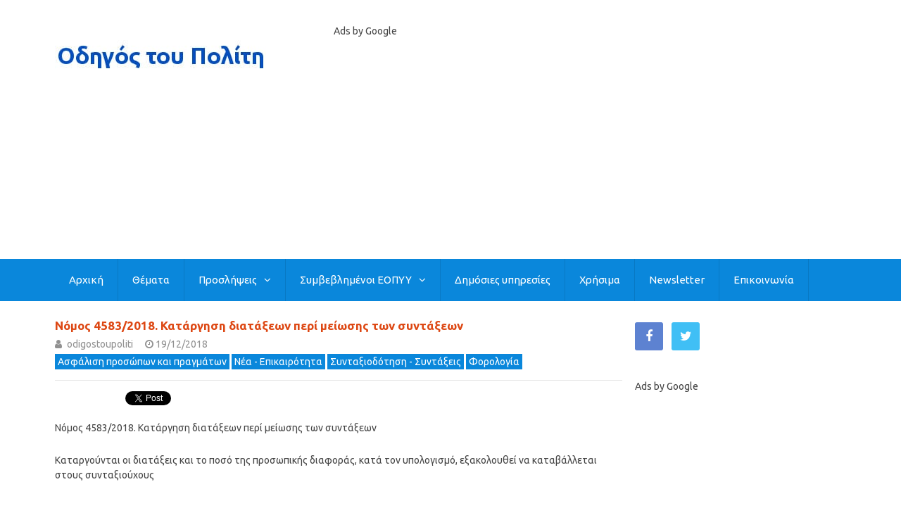

--- FILE ---
content_type: text/html; charset=UTF-8
request_url: https://www.odigostoupoliti.eu/nomos-4583-2018-katargisi-diataxeon-peri-meiosis-ton-syntaxeon/
body_size: 56497
content:

<!DOCTYPE html>
<html class="no-js" lang="en-US">
<head itemscope itemtype="http://schema.org/WebSite">
	<meta charset="UTF-8">
	<!-- Always force latest IE rendering engine (even in intranet) & Chrome Frame -->
	<!--[if IE ]>
	<meta http-equiv="X-UA-Compatible" content="IE=edge,chrome=1">
	<![endif]-->
	<link rel="profile" href="https://gmpg.org/xfn/11" />
	
                    <link rel="icon" href="https://www.odigostoupoliti.eu/wp-content/uploads/2017/03/odigostoupoliti-03-3232.jpg" type="image/x-icon" />
        
                    <!-- IE10 Tile.-->
            <meta name="msapplication-TileColor" content="#FFFFFF">
            <meta name="msapplication-TileImage" content="https://www.odigostoupoliti.eu/wp-content/uploads/2017/03/odigostoupoliti-03-144144.jpg">
        
                    <!--iOS/android/handheld specific -->
            <link rel="apple-touch-icon-precomposed" href="https://www.odigostoupoliti.eu/wp-content/uploads/2017/03/odigostoupoliti-03-152152.jpg" />
        
                    <meta name="viewport" content="width=device-width, initial-scale=1">
            <meta name="apple-mobile-web-app-capable" content="yes">
            <meta name="apple-mobile-web-app-status-bar-style" content="black">
        
        
        <meta itemprop="name" content="Οδηγός του Πολίτη" />
        <meta itemprop="url" content="https://www.odigostoupoliti.eu" />

                                        	<link rel="pingback" href="https://www.odigostoupoliti.eu/xmlrpc.php" />
	<meta name='robots' content='index, follow, max-image-preview:large, max-snippet:-1, max-video-preview:-1' />
	<style>img:is([sizes="auto" i], [sizes^="auto," i]) { contain-intrinsic-size: 3000px 1500px }</style>
	<script type="text/javascript">document.documentElement.className = document.documentElement.className.replace( /\bno-js\b/,'js' );</script>
	<!-- This site is optimized with the Yoast SEO plugin v26.3 - https://yoast.com/wordpress/plugins/seo/ -->
	<title>Νόμος 4583/2018. Κατάργηση διατάξεων περί μείωσης των συντάξεων</title>
	<meta name="description" content="Νόμος 4583/2018. Κατάργηση διατάξεων περί μείωσης των συντάξεων και το ποσό της προσωπικής διαφοράς εξακολουθεί να καταβάλλεται στους συνταξιούχους" />
	<link rel="canonical" href="https://www.odigostoupoliti.eu/nomos-4583-2018-katargisi-diataxeon-peri-meiosis-ton-syntaxeon/" />
	<meta property="og:locale" content="en_US" />
	<meta property="og:type" content="article" />
	<meta property="og:title" content="Νόμος 4583/2018. Κατάργηση διατάξεων περί μείωσης των συντάξεων" />
	<meta property="og:description" content="Νόμος 4583/2018. Κατάργηση διατάξεων περί μείωσης των συντάξεων και το ποσό της προσωπικής διαφοράς εξακολουθεί να καταβάλλεται στους συνταξιούχους" />
	<meta property="og:url" content="https://www.odigostoupoliti.eu/nomos-4583-2018-katargisi-diataxeon-peri-meiosis-ton-syntaxeon/" />
	<meta property="og:site_name" content="Οδηγός του Πολίτη" />
	<meta property="article:publisher" content="https://www.facebook.com/odigostoupoliti" />
	<meta property="article:published_time" content="2018-12-19T12:21:52+00:00" />
	<meta property="og:image" content="https://www.odigostoupoliti.eu/wp-content/uploads/2017/11/syntaxioyxoi-13804350.jpg" />
	<meta property="og:image:width" content="804" />
	<meta property="og:image:height" content="350" />
	<meta property="og:image:type" content="image/jpeg" />
	<meta name="author" content="odigostoupoliti" />
	<meta name="twitter:card" content="summary_large_image" />
	<meta name="twitter:creator" content="@odigostoupoliti" />
	<meta name="twitter:site" content="@odigostoupoliti" />
	<meta name="twitter:label1" content="Written by" />
	<meta name="twitter:data1" content="odigostoupoliti" />
	<!-- / Yoast SEO plugin. -->


<link rel="manifest" href="/pwa-manifest.json">
<link rel="apple-touch-icon" sizes="512x512" href="https://www.odigostoupoliti.eu/wp-content/plugins/pwa-for-wp/images/logo-512x512.png">
<link rel="apple-touch-icon-precomposed" sizes="192x192" href="https://www.odigostoupoliti.eu/wp-content/plugins/pwa-for-wp/images/logo.png">
<link rel="amphtml" href="https://www.odigostoupoliti.eu/nomos-4583-2018-katargisi-diataxeon-peri-meiosis-ton-syntaxeon/amp/" /><meta name="generator" content="AMP for WP 1.1.7.1"/><link rel='dns-prefetch' href='//www.googletagmanager.com' />
<link rel='dns-prefetch' href='//pagead2.googlesyndication.com' />
<link rel='dns-prefetch' href='//fundingchoicesmessages.google.com' />
<link rel="alternate" type="application/rss+xml" title="Οδηγός του Πολίτη &raquo; Feed" href="https://www.odigostoupoliti.eu/feed/" />
<link rel="alternate" type="application/rss+xml" title="Οδηγός του Πολίτη &raquo; Comments Feed" href="https://www.odigostoupoliti.eu/comments/feed/" />
<link rel="alternate" type="application/rss+xml" title="Οδηγός του Πολίτη &raquo; Νόμος 4583/2018. Κατάργηση διατάξεων περί μείωσης των συντάξεων Comments Feed" href="https://www.odigostoupoliti.eu/nomos-4583-2018-katargisi-diataxeon-peri-meiosis-ton-syntaxeon/feed/" />
<script type="text/javascript">
/* <![CDATA[ */
window._wpemojiSettings = {"baseUrl":"https:\/\/s.w.org\/images\/core\/emoji\/16.0.1\/72x72\/","ext":".png","svgUrl":"https:\/\/s.w.org\/images\/core\/emoji\/16.0.1\/svg\/","svgExt":".svg","source":{"concatemoji":"https:\/\/www.odigostoupoliti.eu\/wp-includes\/js\/wp-emoji-release.min.js"}};
/*! This file is auto-generated */
!function(s,n){var o,i,e;function c(e){try{var t={supportTests:e,timestamp:(new Date).valueOf()};sessionStorage.setItem(o,JSON.stringify(t))}catch(e){}}function p(e,t,n){e.clearRect(0,0,e.canvas.width,e.canvas.height),e.fillText(t,0,0);var t=new Uint32Array(e.getImageData(0,0,e.canvas.width,e.canvas.height).data),a=(e.clearRect(0,0,e.canvas.width,e.canvas.height),e.fillText(n,0,0),new Uint32Array(e.getImageData(0,0,e.canvas.width,e.canvas.height).data));return t.every(function(e,t){return e===a[t]})}function u(e,t){e.clearRect(0,0,e.canvas.width,e.canvas.height),e.fillText(t,0,0);for(var n=e.getImageData(16,16,1,1),a=0;a<n.data.length;a++)if(0!==n.data[a])return!1;return!0}function f(e,t,n,a){switch(t){case"flag":return n(e,"\ud83c\udff3\ufe0f\u200d\u26a7\ufe0f","\ud83c\udff3\ufe0f\u200b\u26a7\ufe0f")?!1:!n(e,"\ud83c\udde8\ud83c\uddf6","\ud83c\udde8\u200b\ud83c\uddf6")&&!n(e,"\ud83c\udff4\udb40\udc67\udb40\udc62\udb40\udc65\udb40\udc6e\udb40\udc67\udb40\udc7f","\ud83c\udff4\u200b\udb40\udc67\u200b\udb40\udc62\u200b\udb40\udc65\u200b\udb40\udc6e\u200b\udb40\udc67\u200b\udb40\udc7f");case"emoji":return!a(e,"\ud83e\udedf")}return!1}function g(e,t,n,a){var r="undefined"!=typeof WorkerGlobalScope&&self instanceof WorkerGlobalScope?new OffscreenCanvas(300,150):s.createElement("canvas"),o=r.getContext("2d",{willReadFrequently:!0}),i=(o.textBaseline="top",o.font="600 32px Arial",{});return e.forEach(function(e){i[e]=t(o,e,n,a)}),i}function t(e){var t=s.createElement("script");t.src=e,t.defer=!0,s.head.appendChild(t)}"undefined"!=typeof Promise&&(o="wpEmojiSettingsSupports",i=["flag","emoji"],n.supports={everything:!0,everythingExceptFlag:!0},e=new Promise(function(e){s.addEventListener("DOMContentLoaded",e,{once:!0})}),new Promise(function(t){var n=function(){try{var e=JSON.parse(sessionStorage.getItem(o));if("object"==typeof e&&"number"==typeof e.timestamp&&(new Date).valueOf()<e.timestamp+604800&&"object"==typeof e.supportTests)return e.supportTests}catch(e){}return null}();if(!n){if("undefined"!=typeof Worker&&"undefined"!=typeof OffscreenCanvas&&"undefined"!=typeof URL&&URL.createObjectURL&&"undefined"!=typeof Blob)try{var e="postMessage("+g.toString()+"("+[JSON.stringify(i),f.toString(),p.toString(),u.toString()].join(",")+"));",a=new Blob([e],{type:"text/javascript"}),r=new Worker(URL.createObjectURL(a),{name:"wpTestEmojiSupports"});return void(r.onmessage=function(e){c(n=e.data),r.terminate(),t(n)})}catch(e){}c(n=g(i,f,p,u))}t(n)}).then(function(e){for(var t in e)n.supports[t]=e[t],n.supports.everything=n.supports.everything&&n.supports[t],"flag"!==t&&(n.supports.everythingExceptFlag=n.supports.everythingExceptFlag&&n.supports[t]);n.supports.everythingExceptFlag=n.supports.everythingExceptFlag&&!n.supports.flag,n.DOMReady=!1,n.readyCallback=function(){n.DOMReady=!0}}).then(function(){return e}).then(function(){var e;n.supports.everything||(n.readyCallback(),(e=n.source||{}).concatemoji?t(e.concatemoji):e.wpemoji&&e.twemoji&&(t(e.twemoji),t(e.wpemoji)))}))}((window,document),window._wpemojiSettings);
/* ]]> */
</script>
<link rel='stylesheet' id='wgs-css' href='https://www.odigostoupoliti.eu/wp-content/plugins/wp-google-search/wgs.css' type='text/css' media='all' />
<link rel='stylesheet' id='wgs2-css' href='https://www.odigostoupoliti.eu/wp-content/plugins/wp-google-search/wgs2.css' type='text/css' media='all' />
<link rel='stylesheet' id='pt-cv-public-style-css' href='https://www.odigostoupoliti.eu/wp-content/plugins/content-views-query-and-display-post-page/public/assets/css/cv.css' type='text/css' media='all' />
<style id='wp-emoji-styles-inline-css' type='text/css'>

	img.wp-smiley, img.emoji {
		display: inline !important;
		border: none !important;
		box-shadow: none !important;
		height: 1em !important;
		width: 1em !important;
		margin: 0 0.07em !important;
		vertical-align: -0.1em !important;
		background: none !important;
		padding: 0 !important;
	}
</style>
<style id='classic-theme-styles-inline-css' type='text/css'>
/*! This file is auto-generated */
.wp-block-button__link{color:#fff;background-color:#32373c;border-radius:9999px;box-shadow:none;text-decoration:none;padding:calc(.667em + 2px) calc(1.333em + 2px);font-size:1.125em}.wp-block-file__button{background:#32373c;color:#fff;text-decoration:none}
</style>
<link rel='stylesheet' id='gn-frontend-gnfollow-style-css' href='https://www.odigostoupoliti.eu/wp-content/plugins/gn-publisher/assets/css/gn-frontend-gnfollow.min.css' type='text/css' media='all' />
<link rel='stylesheet' id='newsletter-css' href='https://www.odigostoupoliti.eu/wp-content/plugins/newsletter/style.css' type='text/css' media='all' />
<link rel='stylesheet' id='pwaforwp-style-css' href='https://www.odigostoupoliti.eu/wp-content/plugins/pwa-for-wp/assets/css/pwaforwp-main.min.css' type='text/css' media='all' />
<link rel='stylesheet' id='chld_thm_cfg_parent-css' href='https://www.odigostoupoliti.eu/wp-content/themes/mts_best/style.css' type='text/css' media='all' />
<link rel='stylesheet' id='best-stylesheet-css' href='https://www.odigostoupoliti.eu/wp-content/themes/mts_best-child/style.css' type='text/css' media='all' />
<style id='best-stylesheet-inline-css' type='text/css'>

        body {background-color:#ffffff;background-image:url(https://www.odigostoupoliti.eu/wp-content/themes/mts_best/images/nobg.png);}
        .main-header {background-color:#ffffff;background-image:url(https://www.odigostoupoliti.eu/wp-content/themes/mts_best/images/nobg.png);}
        footer-carousel-wrap {background-color:#3498db; }
        footer {background-color:#eeeeee;background-image:url(https://www.odigostoupoliti.eu/wp-content/themes/mts_best/images/nobg.png);}
        footer > .copyrights {background-color:#ededed;}
        .pace .pace-progress, .mobile-menu-wrapper, .owl-carousel .owl-nav > div, #top-navigation li:hover a, #header nav#top-navigation ul ul li, a#pull, .secondary-navigation, #move-to-top,.mts-subscribe input[type='submit'],input[type='submit'],#commentform input#submit,.contactform #submit,.pagination a,.fs-pagination a,.header-search .ajax-search-results-container,#load-posts a,#fs2_load_more_button,#wp-calendar td a,#wp-calendar caption,#wp-calendar #prev a:before,#wp-calendar #next a:before, .tagcloud a, #tags-tab-content a, #wp-calendar thead th.today, .slide-title, .slidertitle, #header nav#navigation ul ul li, .thecategory a, #wp-calendar td a:hover, #wp-calendar #today, .widget .wpt-pagination a, .widget .wpt_widget_content #tags-tab-content ul li a, .widget .wp_review_tab_widget_content .wp-review-tab-pagination a, .ajax-search-meta .results-link, .post-day .review-total-only, .woocommerce a.button, .woocommerce-page a.button, .woocommerce button.button, .woocommerce-page button.button, .woocommerce input.button, .woocommerce-page input.button, .woocommerce #respond input#submit, .woocommerce-page #respond input#submit, .woocommerce #content input.button, .woocommerce-page #content input.button, .woocommerce nav.woocommerce-pagination ul li a, .woocommerce-page nav.woocommerce-pagination ul li a, .woocommerce #content nav.woocommerce-pagination ul li a, .woocommerce-page #content nav.woocommerce-pagination ul li a, .woocommerce .bypostauthor:after, #searchsubmit, .woocommerce nav.woocommerce-pagination ul li a:hover, .woocommerce-page nav.woocommerce-pagination ul li a:hover, .woocommerce #content nav.woocommerce-pagination ul li a:hover, .woocommerce-page #content nav.woocommerce-pagination ul li a:hover, .woocommerce nav.woocommerce-pagination ul li a:focus, .woocommerce-page nav.woocommerce-pagination ul li a:focus, .woocommerce #content nav.woocommerce-pagination ul li a:focus, .woocommerce-page #content nav.woocommerce-pagination ul li a:focus, .woocommerce a.button, .woocommerce-page a.button, .woocommerce button.button, .woocommerce-page button.button, .woocommerce input.button, .woocommerce-page input.button, .woocommerce #respond input#submit, .woocommerce-page #respond input#submit, .woocommerce #content input.button, .woocommerce-page #content input.button, .woocommerce-product-search button[type='submit'], .woocommerce .woocommerce-widget-layered-nav-dropdown__submit {background: #0a87db; color: #fff; }
        .header-search #s,nav a.toggle-mobile-menu, .tab_widget ul.wps_tabs li, .wpt_widget_content .tab_title.selected a, .widget_wp_review_tab .tab_title.selected a {background: #0a87db !important;}
        #wp-calendar thead th.today { border-color: #0a87db; }
        a, a:hover,.title a:hover,.post-data .post-title a:hover,.post-title a:hover,.post-info a:hover,.single_post a.single_post a:not(.wp-block-button__link):not(.wp-block-file__button),.textwidget a,.reply a,.comm,.fn a,.comment-reply-link, .entry-content .singleleft a:hover, #footer-post-carousel .owl-nav div {color:#0a87db;}
        .post-box .review-total-only .review-result-wrapper .review-result i {color:#0a87db!important;}
        footer > .footer-carousel-wrap { background: #3498db; }
        
        
        
        
        
        
        .thetags {
    white-space: initial !important;
}
.thecategory {
    white-space: initial !important;
}
h1, h2, h3, h4, h1 a, h2 a, h3 a, h4 a {
    text-transform: none !important;
}
add_filter( 'wpseo_locale', '__return_false' );

.related-posts h3 {
text-transform: none !important;
}

.widget-header {
text-transform: none !important;
}


.widget .wpt_widget_content .entry-title, .widget .wp_review_tab_widget_content .entry-title {
text-transform: none !important;
}

.widget h3 {
text-transform: none !important;
}

.widget .title {
text-transform: none !important;
}

.postauthor h4 {
text-transform: none !important;
}

.postauthor .vcard {
text-transform: none !important;
}

.total-comments {
text-transform: none !important;
}
.related-posts {
display:none;
}
.related-posts .thetime {    
display: none;
}
.related-posts .thecomment {    
display: none;
}

table {
    border-collapse: collapse;
    border-spacing: 5px 0;
}

table {
    width: 100%;
    text-align: left;
    margin-bottom: 25px;
    border: 2px solid #fff;
}
thead {
    background: #F7F8F9;
    font-size: 14px;
    color: #585F65;
}
table th, table td {
    padding: 12px 20px;
    text-align: left;
    background: #F5F5F6;
border: 3px solid #fff;
}
thead th { padding: 14px }
tbody th {
    font-weight: normal;
    border-bottom: 1px solid #fff;
    background: #f5f5f5;
}

.customAd {
width:730px;
}
@media screen and (max-width:728px) {
.customAd {
width:728px;
}
}
@media screen and (max-width:480px) {
.customAd {
width:468px;
}
}
            
</style>
<link rel='stylesheet' id='fontawesome-css' href='https://www.odigostoupoliti.eu/wp-content/themes/mts_best/css/font-awesome.min.css' type='text/css' media='all' />
<link rel='stylesheet' id='responsive-css' href='https://www.odigostoupoliti.eu/wp-content/themes/mts_best/css/responsive.css' type='text/css' media='all' />
<script type="text/javascript" src="https://www.odigostoupoliti.eu/wp-includes/js/jquery/jquery.min.js" id="jquery-core-js"></script>
<script type="text/javascript" src="https://www.odigostoupoliti.eu/wp-includes/js/jquery/jquery-migrate.min.js" id="jquery-migrate-js"></script>
<script type="text/javascript" id="customscript-js-extra">
/* <![CDATA[ */
var mts_customscript = {"responsive":"1","nav_menu":"secondary"};
/* ]]> */
</script>
<script type="text/javascript" async="async" src="https://www.odigostoupoliti.eu/wp-content/themes/mts_best/js/customscript.js" id="customscript-js"></script>

<!-- Google tag (gtag.js) snippet added by Site Kit -->
<!-- Google Analytics snippet added by Site Kit -->
<script type="text/javascript" src="https://www.googletagmanager.com/gtag/js?id=G-G126588PD2" id="google_gtagjs-js" async></script>
<script type="text/javascript" id="google_gtagjs-js-after">
/* <![CDATA[ */
window.dataLayer = window.dataLayer || [];function gtag(){dataLayer.push(arguments);}
gtag("set","linker",{"domains":["www.odigostoupoliti.eu"]});
gtag("js", new Date());
gtag("set", "developer_id.dZTNiMT", true);
gtag("config", "G-G126588PD2", {"googlesitekit_post_type":"post","googlesitekit_post_date":"20181219","googlesitekit_post_author":"odigostoupoliti"});
/* ]]> */
</script>
<link rel="https://api.w.org/" href="https://www.odigostoupoliti.eu/wp-json/" /><link rel="alternate" title="JSON" type="application/json" href="https://www.odigostoupoliti.eu/wp-json/wp/v2/posts/40350" /><link rel="alternate" title="oEmbed (JSON)" type="application/json+oembed" href="https://www.odigostoupoliti.eu/wp-json/oembed/1.0/embed?url=https%3A%2F%2Fwww.odigostoupoliti.eu%2Fnomos-4583-2018-katargisi-diataxeon-peri-meiosis-ton-syntaxeon%2F" />
<link rel="alternate" title="oEmbed (XML)" type="text/xml+oembed" href="https://www.odigostoupoliti.eu/wp-json/oembed/1.0/embed?url=https%3A%2F%2Fwww.odigostoupoliti.eu%2Fnomos-4583-2018-katargisi-diataxeon-peri-meiosis-ton-syntaxeon%2F&#038;format=xml" />
<meta name="generator" content="Site Kit by Google 1.165.0" />  <script src="https://cdn.onesignal.com/sdks/web/v16/OneSignalSDK.page.js" defer></script>
  <script>
          window.OneSignalDeferred = window.OneSignalDeferred || [];
          OneSignalDeferred.push(async function(OneSignal) {
            await OneSignal.init({
              appId: "1c015e19-347a-4222-b129-1f95425056d9",
              serviceWorkerOverrideForTypical: true,
              path: "https://www.odigostoupoliti.eu/wp-content/plugins/onesignal-free-web-push-notifications/sdk_files/",
              serviceWorkerParam: { scope: "/wp-content/plugins/onesignal-free-web-push-notifications/sdk_files/push/onesignal/" },
              serviceWorkerPath: "OneSignalSDKWorker.js",
            });
          });

          // Unregister the legacy OneSignal service worker to prevent scope conflicts
          if (navigator.serviceWorker) {
            navigator.serviceWorker.getRegistrations().then((registrations) => {
              // Iterate through all registered service workers
              registrations.forEach((registration) => {
                // Check the script URL to identify the specific service worker
                if (registration.active && registration.active.scriptURL.includes('OneSignalSDKWorker.js.php')) {
                  // Unregister the service worker
                  registration.unregister().then((success) => {
                    if (success) {
                      console.log('OneSignalSW: Successfully unregistered:', registration.active.scriptURL);
                    } else {
                      console.log('OneSignalSW: Failed to unregister:', registration.active.scriptURL);
                    }
                  });
                }
              });
            }).catch((error) => {
              console.error('Error fetching service worker registrations:', error);
            });
        }
        </script>


<!-- This site is optimized with the Schema plugin v1.7.9.6 - https://schema.press -->
<script type="application/ld+json">{"@context":"https:\/\/schema.org\/","@type":"BlogPosting","mainEntityOfPage":{"@type":"WebPage","@id":"https:\/\/www.odigostoupoliti.eu\/nomos-4583-2018-katargisi-diataxeon-peri-meiosis-ton-syntaxeon\/"},"url":"https:\/\/www.odigostoupoliti.eu\/nomos-4583-2018-katargisi-diataxeon-peri-meiosis-ton-syntaxeon\/","headline":"Νόμος 4583\/2018. Κατάργηση διατάξεων περί μείωσης των συντάξεων","datePublished":"2018-12-19T14:21:52+02:00","dateModified":"2018-12-19T14:21:52+02:00","publisher":{"@type":"Organization","@id":"https:\/\/www.odigostoupoliti.eu\/#organization","name":"Οδηγός του Πολίτη","logo":{"@type":"ImageObject","url":"https:\/\/www.odigostoupoliti.eu\/wp-content\/uploads\/2017\/12\/odigostoupoliti-logo-30060.jpg","width":600,"height":60}},"image":{"@type":"ImageObject","url":"https:\/\/www.odigostoupoliti.eu\/wp-content\/uploads\/2017\/11\/syntaxioyxoi-13804350.jpg","width":804,"height":350},"articleSection":"Ασφάλιση προσώπων και πραγμάτων","description":"Νόμος 4583\/2018. Κατάργηση διατάξεων περί μείωσης των συντάξεων Καταργούνται οι διατάξεις και το ποσό της προσωπικής διαφοράς, κατά τον υπολογισμό, εξακολουθεί να καταβάλλεται στους συνταξιούχους Νόμος 4583\/2018 - ΦΕΚ Τεύχος Α 212\/18.12.2018 Κατάργηση των διατάξεων περί μείωσης των συντάξεων, ενσωμάτωση στην Ελληνική Νομοθεσία της Οδηγίας 2016\/97\/ΕΕ του Ευρωπαϊκού Κοινοβουλίου και του Συμβουλίου","author":{"@type":"Person","name":"odigostoupoliti","url":"https:\/\/www.odigostoupoliti.eu\/author\/mih\/","description":"Συντακτική ομάδα του Οδηγού του Πολίτη","image":{"@type":"ImageObject","url":"https:\/\/secure.gravatar.com\/avatar\/ac0d9d33001c056506c177b7be123dc4658fd426c1e5896fae6c09a659c43726?s=96&d=monsterid&r=g","height":96,"width":96},"sameAs":["https:\/\/twitter.com\/odigostoupoliti"]}}</script>

<link href="//fonts.googleapis.com/css?family=Roboto:700|Ubuntu:normal|Ubuntu:500|Ubuntu:700|Open+Sans:normal|Open+Sans:700&amp;subset=latin,latin-ext,greek,greek-ext" rel="stylesheet" type="text/css">
<style type="text/css">
#logo a { font-family: 'Roboto'; font-weight: 700; font-size: 20px; color: #0066bf;text-transform: none; }
.menu li, .menu li a { font-family: 'Ubuntu'; font-weight: normal; font-size: 14px; color: #ffffff;text-transform: none; }
body { font-family: 'Ubuntu'; font-weight: normal; font-size: 14px; color: #444444;text-transform: none; }
.post-data .post-title a, #comments-tab-content a { font-family: 'Ubuntu'; font-weight: 500; font-size: 17px; color: #0066bf;text-transform: none; }
.hentry .entry-title { font-family: 'Ubuntu'; font-weight: 700; font-size: 17px; color: #dd4814;text-transform: none; }
#sidebars .widget { font-family: 'Open Sans'; font-weight: normal; font-size: 15px; color: #444444;text-transform: none; }
.footer-widgets { font-family: 'Open Sans'; font-weight: normal; font-size: 15px; color: #444444;text-transform: none; }
h1 { font-family: 'Open Sans'; font-weight: 700; font-size: 18px; color: #dd4814;text-transform: none; }
h2 { font-family: 'Open Sans'; font-weight: 700; font-size: 17px; color: #dd4814;text-transform: none; }
h3 { font-family: 'Open Sans'; font-weight: 700; font-size: 17px; color: #dd4814;text-transform: none; }
h4 { font-family: 'Open Sans'; font-weight: 700; font-size: 16px; color: #dd4814;text-transform: none; }
h5 { font-family: 'Open Sans'; font-weight: 700; font-size: 16px; color: #dd4814;text-transform: none; }
h6 { font-family: 'Open Sans'; font-weight: 700; font-size: 16px; color: #dd4814;text-transform: none; }
</style>
<!-- Global site tag (gtag.js) - Google Analytics -->
<script async src="https://www.googletagmanager.com/gtag/js?id=G-G126588PD2"></script>
<script>
  window.dataLayer = window.dataLayer || [];
  function gtag(){dataLayer.push(arguments);}
  gtag('js', new Date());

  gtag('config', 'G-G126588PD2');
</script>

<script async src="//pagead2.googlesyndication.com/pagead/js/adsbygoogle.js"></script>
<script>
  (adsbygoogle = window.adsbygoogle || []).push({
    google_ad_client: "ca-pub-6477569739896788",
    enable_page_level_ads: true
  });
</script>
<meta name="alexaVerifyID" content="NrD3ShcrLrTYVVgrZCoTRQ0iHos" />
    <style> html{display:none;} </style>
<script>
   if(self == top) {
       document.documentElement.style.display = 'block'; 
   } else {
       top.location = self.location; 
   }
</script>



<meta name="yandex-verification" content="0d486778e14bd177" />

<!-- Facebook Pixel Code -->
<script>
  !function(f,b,e,v,n,t,s)
  {if(f.fbq)return;n=f.fbq=function(){n.callMethod?
  n.callMethod.apply(n,arguments):n.queue.push(arguments)};
  if(!f._fbq)f._fbq=n;n.push=n;n.loaded=!0;n.version='2.0';
  n.queue=[];t=b.createElement(e);t.async=!0;
  t.src=v;s=b.getElementsByTagName(e)[0];
  s.parentNode.insertBefore(t,s)}(window, document,'script',
  'https://connect.facebook.net/en_US/fbevents.js');
  fbq('init', '169363186999226');
  fbq('track', 'PageView');
</script>
<noscript><img height="1" width="1" style="display:none"
  src="https://www.facebook.com/tr?id=169363186999226&ev=PageView&noscript=1"
/></noscript>
<!-- End Facebook Pixel Code -->
<meta name="msvalidate.01" content="E938F44C5C6AFC2050B0A80CD6350CA1" />






<script src="https://cdn.onesignal.com/sdks/web/v16/OneSignalSDK.page.js" defer></script>
<script>
  window.OneSignalDeferred = window.OneSignalDeferred || [];
  OneSignalDeferred.push(function(OneSignal) {
    OneSignal.init({
      appId: "1c015e19-347a-4222-b129-1f95425056d9",
    });
  });
</script>

<link rel="alternate" type="application/rss+xml" href="https://www.odigostoupoliti.eu/feed"><script type="application/ld+json">
{
    "@context": "http://schema.org",
    "@type": "BlogPosting",
    "mainEntityOfPage": {
        "@type": "WebPage",
        "@id": "https://www.odigostoupoliti.eu/nomos-4583-2018-katargisi-diataxeon-peri-meiosis-ton-syntaxeon/"
    },
    "headline": "Νόμος 4583/2018. Κατάργηση διατάξεων περί μείωσης των συντάξεων",
    "image": {
        "@type": "ImageObject",
        "url": "https://www.odigostoupoliti.eu/wp-content/uploads/2017/11/syntaxioyxoi-13804350.jpg",
        "width": 804,
        "height": 350
    },
    "datePublished": "2018-12-19T14:21:52+0200",
    "dateModified": "2018-12-19T14:21:52+0200",
    "author": {
        "@type": "Person",
        "name": "odigostoupoliti"
    },
    "publisher": {
        "@type": "Organization",
        "name": "Οδηγός του Πολίτη",
        "logo": {
            "@type": "ImageObject",
            "url": "https://www.odigostoupoliti.eu/wp-content/uploads/2017/12/odigostoupoliti-logo-30060.jpg",
            "width": 300,
            "height": 60
        }
    },
    "description": "Νόμος 4583/2018. Κατάργηση διατάξεων περί μείωσης των συντάξεων και το ποσό της προσωπικής διαφοράς εξακολουθεί να καταβάλλεται στους συνταξιούχους"
}
</script>

<!-- Google AdSense meta tags added by Site Kit -->
<meta name="google-adsense-platform-account" content="ca-host-pub-2644536267352236">
<meta name="google-adsense-platform-domain" content="sitekit.withgoogle.com">
<!-- End Google AdSense meta tags added by Site Kit -->

<!-- Schema & Structured Data For WP v1.52 - -->
<script type="application/ld+json" class="saswp-schema-markup-output">
[{"@context":"https:\/\/schema.org\/","@type":"Article","@id":"https:\/\/www.odigostoupoliti.eu\/nomos-4583-2018-katargisi-diataxeon-peri-meiosis-ton-syntaxeon\/#Article","url":"https:\/\/www.odigostoupoliti.eu\/nomos-4583-2018-katargisi-diataxeon-peri-meiosis-ton-syntaxeon\/","inLanguage":"en-US","mainEntityOfPage":"https:\/\/www.odigostoupoliti.eu\/nomos-4583-2018-katargisi-diataxeon-peri-meiosis-ton-syntaxeon\/","headline":"\u039d\u03cc\u03bc\u03bf\u03c2 4583\/2018. \u039a\u03b1\u03c4\u03ac\u03c1\u03b3\u03b7\u03c3\u03b7 \u03b4\u03b9\u03b1\u03c4\u03ac\u03be\u03b5\u03c9\u03bd \u03c0\u03b5\u03c1\u03af \u03bc\u03b5\u03af\u03c9\u03c3\u03b7\u03c2\u00a0\u03c4\u03c9\u03bd \u03c3\u03c5\u03bd\u03c4\u03ac\u03be\u03b5\u03c9\u03bd","description":"\u039d\u03cc\u03bc\u03bf\u03c2 4583\/2018. \u039a\u03b1\u03c4\u03ac\u03c1\u03b3\u03b7\u03c3\u03b7 \u03b4\u03b9\u03b1\u03c4\u03ac\u03be\u03b5\u03c9\u03bd \u03c0\u03b5\u03c1\u03af \u03bc\u03b5\u03af\u03c9\u03c3\u03b7\u03c2\u00a0\u03c4\u03c9\u03bd \u03c3\u03c5\u03bd\u03c4\u03ac\u03be\u03b5\u03c9\u03bd \u03ba\u03b1\u03b9 \u03c4\u03bf \u03c0\u03bf\u03c3\u03cc \u03c4\u03b7\u03c2 \u03c0\u03c1\u03bf\u03c3\u03c9\u03c0\u03b9\u03ba\u03ae\u03c2 \u03b4\u03b9\u03b1\u03c6\u03bf\u03c1\u03ac\u03c2 \u03b5\u03be\u03b1\u03ba\u03bf\u03bb\u03bf\u03c5\u03b8\u03b5\u03af \u03bd\u03b1 \u03ba\u03b1\u03c4\u03b1\u03b2\u03ac\u03bb\u03bb\u03b5\u03c4\u03b1\u03b9 \u03c3\u03c4\u03bf\u03c5\u03c2 \u03c3\u03c5\u03bd\u03c4\u03b1\u03be\u03b9\u03bf\u03cd\u03c7\u03bf\u03c5\u03c2","articleBody":"\u039d\u03cc\u03bc\u03bf\u03c2 4583\/2018. \u039a\u03b1\u03c4\u03ac\u03c1\u03b3\u03b7\u03c3\u03b7 \u03b4\u03b9\u03b1\u03c4\u03ac\u03be\u03b5\u03c9\u03bd \u03c0\u03b5\u03c1\u03af \u03bc\u03b5\u03af\u03c9\u03c3\u03b7\u03c2\u00a0\u03c4\u03c9\u03bd \u03c3\u03c5\u03bd\u03c4\u03ac\u03be\u03b5\u03c9\u03bd    \u039a\u03b1\u03c4\u03b1\u03c1\u03b3\u03bf\u03cd\u03bd\u03c4\u03b1\u03b9 \u03bf\u03b9 \u03b4\u03b9\u03b1\u03c4\u03ac\u03be\u03b5\u03b9\u03c2 \u03ba\u03b1\u03b9 \u03c4\u03bf \u03c0\u03bf\u03c3\u03cc \u03c4\u03b7\u03c2 \u03c0\u03c1\u03bf\u03c3\u03c9\u03c0\u03b9\u03ba\u03ae\u03c2 \u03b4\u03b9\u03b1\u03c6\u03bf\u03c1\u03ac\u03c2, \u03ba\u03b1\u03c4\u03ac \u03c4\u03bf\u03bd \u03c5\u03c0\u03bf\u03bb\u03bf\u03b3\u03b9\u03c3\u03bc\u03cc, \u03b5\u03be\u03b1\u03ba\u03bf\u03bb\u03bf\u03c5\u03b8\u03b5\u03af \u03bd\u03b1 \u03ba\u03b1\u03c4\u03b1\u03b2\u03ac\u03bb\u03bb\u03b5\u03c4\u03b1\u03b9 \u03c3\u03c4\u03bf\u03c5\u03c2 \u03c3\u03c5\u03bd\u03c4\u03b1\u03be\u03b9\u03bf\u03cd\u03c7\u03bf\u03c5\u03c2          \u039d\u03cc\u03bc\u03bf\u03c2 4583\/2018 - \u03a6\u0395\u039a\u00a0\u03a4\u03b5\u03cd\u03c7\u03bf\u03c2 \u0391 212\/18.12.2018  \u039a\u03b1\u03c4\u03ac\u03c1\u03b3\u03b7\u03c3\u03b7 \u03c4\u03c9\u03bd \u03b4\u03b9\u03b1\u03c4\u03ac\u03be\u03b5\u03c9\u03bd \u03c0\u03b5\u03c1\u03af \u03bc\u03b5\u03af\u03c9\u03c3\u03b7\u03c2 \u03c4\u03c9\u03bd \u03c3\u03c5\u03bd\u03c4\u03ac\u03be\u03b5\u03c9\u03bd, \u03b5\u03bd\u03c3\u03c9\u03bc\u03ac\u03c4\u03c9\u03c3\u03b7 \u03c3\u03c4\u03b7\u03bd \u0395\u03bb\u03bb\u03b7\u03bd\u03b9\u03ba\u03ae \u039d\u03bf\u03bc\u03bf\u03b8\u03b5\u03c3\u03af\u03b1\u00a0\u03c4\u03b7\u03c2 \u039f\u03b4\u03b7\u03b3\u03af\u03b1\u03c2 2016\/97\/\u0395\u0395 \u03c4\u03bf\u03c5 \u0395\u03c5\u03c1\u03c9\u03c0\u03b1\u03ca\u03ba\u03bf\u03cd \u039a\u03bf\u03b9\u03bd\u03bf\u03b2\u03bf\u03c5\u03bb\u03af\u03bf\u03c5 \u03ba\u03b1\u03b9 \u03c4\u03bf\u03c5 \u03a3\u03c5\u03bc\u03b2\u03bf\u03c5\u03bb\u03af\u03bf\u03c5 \u03c4\u03b7\u03c2 20\u03ae\u03c2 \u0399\u03b1\u03bd\u03bf\u03c5\u03b1\u03c1\u03af\u03bf\u03c5 2016 \u03c3\u03c7\u03b5\u03c4\u03b9\u03ba\u03ac \u03bc\u03b5 \u03c4\u03b7 \u03b4\u03b9\u03b1\u03bd\u03bf\u03bc\u03ae \u03b1\u03c3\u03c6\u03b1\u03bb\u03b9\u03c3\u03c4\u03b9\u03ba\u03ce\u03bd\u00a0\u03c0\u03c1\u03bf\u03ca\u03cc\u03bd\u03c4\u03c9\u03bd \u03ba\u03b1\u03b9 \u03ac\u03bb\u03bb\u03b5\u03c2 \u03b4\u03b9\u03b1\u03c4\u03ac\u03be\u03b5\u03b9\u03c2.    \u039c\u0395\u03a1\u039f\u03a3 \u03a0\u03a1\u03a9\u03a4\u039f  \u03a3\u03a5\u039d\u03a4\u0391\u039e\u0399\u039f\u0394\u039f\u03a4\u0399\u039a\u0395\u03a3 \u03a1\u03a5\u0398\u039c\u0399\u03a3\u0395\u0399\u03a3    \u0386\u03c1\u03b8\u03c1\u03bf 1  \u039a\u03b1\u03c4\u03ac\u03c1\u03b3\u03b7\u03c3\u03b7 \u03c4\u03c9\u03bd \u03b4\u03b9\u03b1\u03c4\u03ac\u03be\u03b5\u03c9\u03bd \u03c0\u03b5\u03c1\u03af \u03bc\u03b5\u03af\u03c9\u03c3\u03b7\u03c2\u00a0\u03c4\u03c9\u03bd \u03c3\u03c5\u03bd\u03c4\u03ac\u03be\u03b5\u03c9\u03bd    1. \u0397 \u03c0\u03b5\u03c1\u03af\u03c0\u03c4\u03c9\u03c3\u03b7 \u03b2 \u0301 \u03c4\u03b7\u03c2 \u03c0\u03b1\u03c1. 2 \u03c4\u03bf\u03c5 \u03ac\u03c1\u03b8\u03c1\u03bf\u03c5 14 \u03c4\u03bf\u03c5\u00a0\u03bd. 4387\/2016 (\u0391 \u0301 85), \u03cc\u03c0\u03c9\u03c2 \u03b5\u03af\u03c7\u03b5 \u03c4\u03c1\u03bf\u03c0\u03bf\u03c0\u03bf\u03b9\u03b7\u03b8\u03b5\u03af \u03bc\u03b5 \u03c4\u03b7\u03bd \u03c0\u03b1\u03c1.\u00a02 \u03c4\u03bf\u03c5 \u03ac\u03c1\u03b8\u03c1\u03bf\u03c5 1 \u03c4\u03bf\u03c5 \u03bd. 4472\/2017 (\u0391 \u0301 74), \u03b1\u03bd\u03c4\u03b9\u03ba\u03b1\u03b8\u03af\u03c3\u03c4\u03b1\u03c4\u03b1\u03b9\u00a0\u03c9\u03c2 \u03b5\u03be\u03ae\u03c2:    \u00ab\u03b2. \u0391\u03c0\u03cc 1.1.2019, \u03b1\u03bd \u03c4\u03bf \u03ba\u03b1\u03c4\u03b1\u03b2\u03b1\u03bb\u03bb\u03cc\u03bc\u03b5\u03bd\u03bf \u03c0\u03bf\u03c3\u03cc \u03c4\u03c9\u03bd \u03c3\u03c5\u03bd\u03c4\u03ac\u03be\u03b5\u03c9\u03bd \u03b1\u03c5\u03c4\u03ce\u03bd \u03b5\u03af\u03bd\u03b1\u03b9 \u03bc\u03b5\u03b3\u03b1\u03bb\u03cd\u03c4\u03b5\u03c1\u03bf \u03b5\u03ba\u03b5\u03af\u03bd\u03bf\u03c5 \u03c0\u03bf\u03c5 \u03c0\u03c1\u03bf\u03ba\u03cd\u03c0\u03c4\u03b5\u03b9\u00a0\u03b1\u03c0\u03cc \u03c4\u03bf\u03bd \u03c5\u03c0\u03bf\u03bb\u03bf\u03b3\u03b9\u03c3\u03bc\u03cc \u03c4\u03bf\u03c5\u03c2 \u03c3\u03cd\u03bc\u03c6\u03c9\u03bd\u03b1 \u03bc\u03b5 \u03c4\u03b7\u03bd \u03c0\u03b1\u03c1\u03ac\u03b3\u03c1\u03b1\u03c6\u03bf\u00a01, \u03c4\u03bf \u03b5\u03c0\u03b9\u03c0\u03bb\u03ad\u03bf\u03bd \u03c0\u03bf\u03c3\u03cc \u03b5\u03be\u03b1\u03ba\u03bf\u03bb\u03bf\u03c5\u03b8\u03b5\u03af \u03bd\u03b1 \u03ba\u03b1\u03c4\u03b1\u03b2\u03ac\u03bb\u03bb\u03b5\u03c4\u03b1\u03b9 \u03c3\u03c4\u03bf\u03bd\u00a0\u03b4\u03b9\u03ba\u03b1\u03b9\u03bf\u03cd\u03c7\u03bf, \u03c3\u03c5\u03bc\u03c8\u03b7\u03c6\u03b9\u03b6\u03cc\u03bc\u03b5\u03bd\u03bf \u03ba\u03b1\u03c4\u2019 \u03ad\u03c4\u03bf\u03c2 \u03ba\u03b1\u03b9 \u03bc\u03ad\u03c7\u03c1\u03b9 \u03c4\u03b7\u03bd \u03c0\u03bb\u03ae\u03c1\u03b7 \u03b5\u03be\u03ac\u03bb\u03b5\u03b9\u03c8\u03ae \u03c4\u03bf\u03c5, \u03bc\u03b5 \u03c4\u03b7\u03bd \u03b5\u03ba\u03ac\u03c3\u03c4\u03bf\u03c4\u03b5 \u03b1\u03bd\u03b1\u03c0\u03c1\u03bf\u03c3\u03b1\u03c1\u03bc\u03bf\u03b3\u03ae \u03c4\u03c9\u03bd\u00a0\u03c3\u03c5\u03bd\u03c4\u03ac\u03be\u03b5\u03c9\u03bd, \u03cc\u03c0\u03c9\u03c2 \u03b1\u03c5\u03c4\u03ae \u03c0\u03c1\u03bf\u03ba\u03cd\u03c0\u03c4\u03b5\u03b9 \u03ba\u03b1\u03c4\u2019 \u03b5\u03c6\u03b1\u03c1\u03bc\u03bf\u03b3\u03ae \u03c4\u03b7\u03c2\u00a0\u03c0\u03b1\u03c1\u03b1\u03b3\u03c1\u03ac\u03c6\u03bf\u03c5 3, \u03cc\u03c0\u03c9\u03c2 \u03b9\u03c3\u03c7\u03cd\u03b5\u03b9.\u00bb    2. \u0397 \u03c0\u03b1\u03c1. 1 \u03c4\u03bf\u03c5 \u03ac\u03c1\u03b8\u03c1\u03bf\u03c5 1 \u03ba\u03b1\u03b9 \u03c4\u03bf \u03ac\u03c1\u03b8\u03c1\u03bf 2 \u03c4\u03bf\u03c5 \u03bd. 4472\/2017 \u03ba\u03b1\u03c4\u03b1\u03c1\u03b3\u03bf\u03cd\u03bd\u03c4\u03b1\u03b9.    \u039c\u0395\u03a1\u039f\u03a3 \u0394\u0395\u03a5\u03a4\u0395\u03a1\u039f  \u0395\u039d\u03a3\u03a9\u039c\u0391\u03a4\u03a9\u03a3\u0397 \u03a3\u03a4\u0397\u039d \u0395\u039b\u039b\u0397\u039d\u0399\u039a\u0397 \u039d\u039f\u039c\u039f\u0398\u0395\u03a3\u0399\u0391  \u03a4\u0397\u03a3 \u039f\u0394\u0397\u0393\u0399\u0391\u03a3 2016\/97\/\u0395\u0395 \u03a4\u039f\u03a5 \u0395\u03a5\u03a1\u03a9\u03a0\u0391\u03aa\u039a\u039f\u03a5  \u039a\u039f\u0399\u039d\u039f\u0392\u039f\u03a5\u039b\u0399\u039f\u03a5 \u039a\u0391\u0399 \u03a4\u039f\u03a5 \u03a3\u03a5\u039c\u0392\u039f\u03a5\u039b\u0399\u039f\u03a5  \u03a4\u0397\u03a3 20\u03ae\u03c2 \u0399\u0391\u039d\u039f\u03a5\u0391\u03a1\u0399\u039f\u03a5 2016 \u03a3\u03a7\u0395\u03a4\u0399\u039a\u0391  \u039c\u0395 \u03a4\u0397 \u0394\u0399\u0391\u039d\u039f\u039c\u0397 \u0391\u03a3\u03a6\u0391\u039b\u0399\u03a3\u03a4\u0399\u039a\u03a9\u039d \u03a0\u03a1\u039f\u03aa\u039f\u039d\u03a4\u03a9\u039d    \u039a\u0395\u03a6\u0391\u039b\u0391\u0399\u039f \u0391 \u0301  \u03a3\u039a\u039f\u03a0\u039f\u03a3, \u03a0\u0395\u0394\u0399\u039f \u0395\u03a6\u0391\u03a1\u039c\u039f\u0393\u0397\u03a3, \u039f\u03a1\u0399\u03a3\u039c\u039f\u0399,  \u0395\u0398\u039d\u0399\u039a\u0395\u03a3 \u03a1\u03a5\u0398\u039c\u0399\u03a3\u0395\u0399\u03a3 \u0393\u0399\u0391 \u03a4\u0399\u03a3 \u039a\u0391\u03a4\u0397\u0393\u039f\u03a1\u0399\u0395\u03a3  \u0391\u03a3\u03a6\u0391\u039b\u0399\u03a3\u03a4\u0399\u039a\u03a9\u039d \u039a\u0391\u0399 \u0391\u039d\u03a4\u0391\u03a3\u03a6\u0391\u039b\u0399\u03a3\u03a4\u0399\u039a\u03a9\u039d  \u0394\u0399\u0391\u039c\u0395\u03a3\u039f\u039b\u0391\u0392\u0397\u03a4\u03a9\u039d  \u0386\u03c1\u03b8\u03c1\u03bf 2  \u03a3\u03ba\u03bf\u03c0\u03cc\u03c2    \u039a\u0395\u03a6\u0391\u039b\u0391\u0399\u039f \u0392 \u0301  \u0391\u03a1\u039c\u039f\u0394\u0399\u0395\u03a3 \u0391\u03a1\u03a7\u0395\u03a3, \u0395\u03a0\u039f\u03a0\u03a4\u0399\u039a\u0395\u03a3 \u0395\u039e\u039f\u03a5\u03a3\u0399\u0395\u03a3\u00a0\u039a\u0391\u0399 \u03a3\u03a5\u039d\u0395\u03a1\u0393\u0391\u03a3\u0399\u0391 \u039c\u0395\u03a4\u0391\u039e\u03a5 \u0391\u03a1\u03a7\u03a9\u039d  \u0386\u03c1\u03b8\u03c1\u03bf 6  \u03a3\u03ba\u03bf\u03c0\u03cc\u03c2 \u03ba\u03b1\u03b9 \u03b3\u03b5\u03bd\u03b9\u03ba\u03ad\u03c2 \u03b1\u03c1\u03c7\u03ad\u03c2 \u03b5\u03c0\u03bf\u03c0\u03c4\u03b5\u03af\u03b1\u03c2  (\u03ac\u03c1\u03b8\u03c1\u03bf 12 \u03ba\u03b1\u03b9 \u03ac\u03c1\u03b8\u03c1\u03bf 1 \u03c0\u03b1\u03c1. 5 \u03c4\u03b7\u03c2 \u039f\u03b4\u03b7\u03b3\u03af\u03b1\u03c2)    \u039a\u0395\u03a6\u0391\u039b\u0391\u0399\u039f \u0393 \u0301  \u0395\u039b\u0395\u03a5\u0398\u0395\u03a1\u0397 \u03a0\u0391\u03a1\u039f\u03a7\u0397 \u03a5\u03a0\u0397\u03a1\u0395\u03a3\u0399\u03a9\u039d\u00a0\u039a\u0391\u0399 \u0395\u039b\u0395\u03a5\u0398\u0395\u03a1\u0399\u0391 \u0395\u0393\u039a\u0391\u03a4\u0391\u03a3\u03a4\u0391\u03a3\u0397\u03a3  \u0386\u03c1\u03b8\u03c1\u03bf 12  \u0386\u03c3\u03ba\u03b7\u03c3\u03b7 \u03c4\u03b7\u03c2 \u03b5\u03bb\u03b5\u03cd\u03b8\u03b5\u03c1\u03b7\u03c2 \u03c0\u03b1\u03c1\u03bf\u03c7\u03ae\u03c2 \u03c5\u03c0\u03b7\u03c1\u03b5\u03c3\u03b9\u03ce\u03bd  (\u0386\u03c1\u03b8\u03c1\u03bf 4 \u03c4\u03b7\u03c2 \u039f\u03b4\u03b7\u03b3\u03af\u03b1\u03c2)    \u039a\u0395\u03a6\u0391\u039b\u0391\u0399\u039f \u0394 \u0301  \u0395\u0393\u0393\u03a1\u0391\u03a6\u0397 \u03a3\u03a4\u039f \u0395\u0399\u0394\u0399\u039a\u039f \u039c\u0397\u03a4\u03a1\u03a9\u039f \u039a\u0391\u0399 \u03a3\u03a5\u039d\u0391\u03a6\u0395\u0399\u03a3\u00a0\u039f\u03a1\u0393\u0391\u039d\u03a9\u03a4\u0399\u039a\u0395\u03a3 \u03a5\u03a0\u039f\u03a7\u03a1\u0395\u03a9\u03a3\u0395\u0399\u03a3  \u0386\u03c1\u03b8\u03c1\u03bf 19  \u0395\u03b9\u03b4\u03b9\u03ba\u03cc \u03bc\u03b7\u03c4\u03c1\u03ce\u03bf\u00a0\u03ba\u03b1\u03b9 \u0395\u03bd\u03b9\u03b1\u03af\u03bf \u03a3\u03b7\u03bc\u03b5\u03af\u03bf \u03a0\u03bb\u03b7\u03c1\u03bf\u03c6\u03cc\u03c1\u03b7\u03c3\u03b7\u03c2  (\u0386\u03c1\u03b8\u03c1\u03bf 3 \u03c4\u03b7\u03c2 \u039f\u03b4\u03b7\u03b3\u03af\u03b1\u03c2)    \u039a\u0395\u03a6\u0391\u039b\u0391\u0399\u039f \u0395 \u0301  \u039a\u0391\u039d\u039f\u039d\u0395\u03a3 \u0395\u03a0\u0391\u0393\u0393\u0395\u039b\u039c\u0391\u03a4\u0399\u039a\u0397\u03a3 \u0394\u0395\u039f\u039d\u03a4\u039f\u039b\u039f\u0393\u0399\u0391\u03a3\u00a0\u039a\u0391\u0399 \u0391\u03a0\u0391\u0399\u03a4\u0397\u03a3\u0395\u0399\u03a3 \u03a0\u0391\u03a1\u039f\u03a7\u0397\u03a3 \u03a0\u039b\u0397\u03a1\u039f\u03a6\u039f\u03a1\u0399\u03a9\u039d  \u0386\u03c1\u03b8\u03c1\u03bf 27  \u0393\u03b5\u03bd\u03b9\u03ba\u03ad\u03c2 \u03b1\u03c1\u03c7\u03ad\u03c2  (\u0386\u03c1\u03b8\u03c1\u03bf 17 \u03c4\u03b7\u03c2 \u039f\u03b4\u03b7\u03b3\u03af\u03b1\u03c2)    \u039a\u0395\u03a6\u0391\u039b\u0391\u0399\u039f \u03a3\u03a4 \u0301  \u03a0\u03a1\u039f\u03a3\u0398\u0395\u03a4\u0395\u03a3 \u0391\u03a0\u0391\u0399\u03a4\u0397\u03a3\u0395\u0399\u03a3 \u03a3\u0395 \u03a3\u03a7\u0395\u03a3\u0397\u00a0\u039c\u0395 \u0392\u0391\u03a3\u0399\u0396\u039f\u039c\u0395\u039d\u0391 \u03a3\u0395 \u0391\u03a3\u03a6\u0391\u039b\u0399\u03a3\u0397\u00a0\u0395\u03a0\u0395\u039d\u0394\u03a5\u03a4\u0399\u039a\u0391 \u03a0\u03a1\u039f\u03aa\u039f\u039d\u03a4\u0391  \u0386\u03c1\u03b8\u03c1\u03bf 36  \u03a0\u03b5\u03b4\u03af\u03bf \u03b5\u03c6\u03b1\u03c1\u03bc\u03bf\u03b3\u03ae\u03c2 \u03c0\u03c1\u03cc\u03c3\u03b8\u03b5\u03c4\u03c9\u03bd \u03b1\u03c0\u03b1\u03b9\u03c4\u03ae\u03c3\u03b5\u03c9\u03bd  (\u0386\u03c1\u03b8\u03c1\u03bf 26 \u03c4\u03b7\u03c2 \u039f\u03b4\u03b7\u03b3\u03af\u03b1\u03c2)    \u039a\u0395\u03a6\u0391\u039b\u0391\u0399\u039f \u0396 \u0301  \u039a\u03a5\u03a1\u03a9\u03a3\u0395\u0399\u03a3 \u039a\u0391\u0399 \u0391\u039b\u039b\u0391 \u039c\u0395\u03a4\u03a1\u0391  \u0386\u03c1\u03b8\u03c1\u03bf 41  \u0394\u03b9\u03bf\u03b9\u03ba\u03b7\u03c4\u03b9\u03ba\u03ad\u03c2 \u03ba\u03c5\u03c1\u03ce\u03c3\u03b5\u03b9\u03c2 \u03ba\u03b1\u03b9 \u03c3\u03c5\u03bd\u03b1\u03c6\u03b5\u03af\u03c2 \u03c1\u03c5\u03b8\u03bc\u03af\u03c3\u03b5\u03b9\u03c2  (\u0386\u03c1\u03b8\u03c1\u03bf 31 \u03c4\u03b7\u03c2 \u039f\u03b4\u03b7\u03b3\u03af\u03b1\u03c2)    \u039a\u0395\u03a6\u0391\u039b\u0391\u0399\u039f \u0397 \u0301  \u039a\u0391\u03a4\u0391\u03a1\u0393\u039f\u03a5\u039c\u0395\u039d\u0395\u03a3, \u03a4\u03a1\u039f\u03a0\u039f\u03a0\u039f\u0399\u039f\u03a5\u039c\u0395\u039d\u0395\u03a3,\u00a0\u039c\u0395\u03a4\u0391\u0392\u0391\u03a4\u0399\u039a\u0395\u03a3 \u039a\u0391\u0399 \u03a4\u0395\u039b\u0399\u039a\u0395\u03a3 \u0394\u0399\u0391\u03a4\u0391\u039e\u0395\u0399\u03a3  \u0386\u03c1\u03b8\u03c1\u03bf 47  \u039a\u03b1\u03c4\u03b1\u03c1\u03b3\u03bf\u03cd\u03bc\u03b5\u03bd\u03b5\u03c2 \u03ba\u03b1\u03b9 \u03c4\u03c1\u03bf\u03c0\u03bf\u03c0\u03bf\u03b9\u03bf\u03cd\u03bc\u03b5\u03bd\u03b5\u03c2 \u03b4\u03b9\u03b1\u03c4\u03ac\u03be\u03b5\u03b9\u03c2    \u0386\u03c1\u03b8\u03c1\u03bf 49  \u03a0\u03b1\u03c1\u03ac\u03c1\u03c4\u03b7\u03bc\u03b1  \u03a0\u03c1\u03bf\u03c3\u03b1\u03c1\u03c4\u03ac\u03c4\u03b1\u03b9 \u03c3\u03c4\u03bf \u03c0\u03b1\u03c1\u03cc\u03bd \u039c\u03ad\u03c1\u03bf\u03c2 \u03ba\u03b1\u03b9 \u03b1\u03c0\u03bf\u03c4\u03b5\u03bb\u03b5\u03af \u03b1\u03bd\u03b1\u03c0\u03cc\u03c3\u03c0\u03b1\u03c3\u03c4\u03bf \u03c4\u03bc\u03ae\u03bc\u03b1 \u03b1\u03c5\u03c4\u03bf\u03cd \u03c4\u03bf \u03a0\u03b1\u03c1\u03ac\u03c1\u03c4\u03b7\u03bc\u03b1 XII\u0399.    \u0386\u03c1\u03b8\u03c1\u03bf 50  \u0388\u03bd\u03b1\u03c1\u03be\u03b7 \u03b9\u03c3\u03c7\u03cd\u03bf\u03c2  \u0397 \u03b9\u03c3\u03c7\u03cd\u03c2 \u03c4\u03bf\u03c5 \u03c0\u03b1\u03c1\u03cc\u03bd\u03c4\u03bf\u03c2 \u039c\u03ad\u03c1\u03bf\u03c5\u03c2 \u03b1\u03c1\u03c7\u03af\u03b6\u03b5\u03b9 \u03b1\u03c0\u03cc \u03c4\u03b7 \u03b4\u03b7\u03bc\u03bf\u03c3\u03af\u03b5\u03c5\u03c3\u03b7 \u03c4\u03bf\u03c5 \u03c0\u03b1\u03c1\u03cc\u03bd\u03c4\u03bf\u03c2 \u03bd\u03cc\u03bc\u03bf\u03c5 \u03c3\u03c4\u03b7\u03bd \u0395\u03c6\u03b7\u03bc\u03b5\u03c1\u03af\u03b4\u03b1 \u03c4\u03b7\u03c2 \u039a\u03c5\u03b2\u03b5\u03c1\u03bd\u03ae\u03c3\u03b5\u03c9\u03c2 \u03bc\u03b5 \u03c4\u03b7\u03bd \u03b5\u03c0\u03b9\u03c6\u03cd\u03bb\u03b1\u03be\u03b7 \u03c4\u03c9\u03bd \u03bf\u03c1\u03b9\u03b6\u03bf\u03bc\u03ad\u03bd\u03c9\u03bd \u03c3\u03c4\u03bf \u03ac\u03c1\u03b8\u03c1\u03bf 48.          \u039c\u0395\u03a1\u039f\u03a3 \u03a4\u03a1\u0399\u03a4\u039f  \u0391\u039b\u039b\u0395\u03a3 \u0394\u0399\u0391\u03a4\u0391\u039e\u0395\u0399\u03a3 \u0391\u03a1\u039c\u039f\u0394\u0399\u039f\u03a4\u0397\u03a4\u0391\u03a3\u00a0\u03a4\u039f\u03a5 \u03a5\u03a0\u039f\u03a5\u03a1\u0393\u0395\u0399\u039f\u03a5 \u039f\u0399\u039a\u039f\u039d\u039f\u039c\u0399\u039a\u03a9\u039d  \u0386\u03c1\u03b8\u03c1\u03bf 51  \u03a4\u03c1\u03bf\u03c0\u03bf\u03c0\u03bf\u03af\u03b7\u03c3\u03b7 \u03c4\u03bf\u03c5 \u03ac\u03c1\u03b8\u03c1\u03bf\u03c5 12\u00a0\u03c4\u03bf\u03c5 \u039a\u03ce\u03b4\u03b9\u03ba\u03b1 \u03a6\u03bf\u03c1\u03bf\u03bb\u03bf\u03b3\u03b9\u03ba\u03ae\u03c2 \u0394\u03b9\u03b1\u03b4\u03b9\u03ba\u03b1\u03c3\u03af\u03b1\u03c2  \u0386\u03c1\u03b8\u03c1\u03bf 52  \u03a4\u03c1\u03bf\u03c0\u03bf\u03c0\u03bf\u03af\u03b7\u03c3\u03b7 \u03c4\u03bf\u03c5 \u03ac\u03c1\u03b8\u03c1\u03bf\u03c5 40\u00a0\u03c4\u03bf\u03c5 \u039a\u03ce\u03b4\u03b9\u03ba\u03b1 \u03a6\u03bf\u03c1\u03bf\u03bb\u03bf\u03b3\u03b9\u03ba\u03ae\u03c2 \u0394\u03b9\u03b1\u03b4\u03b9\u03ba\u03b1\u03c3\u03af\u03b1\u03c2  \u0386\u03c1\u03b8\u03c1\u03bf 53  \u03a4\u03c1\u03bf\u03c0\u03bf\u03c0\u03bf\u03af\u03b7\u03c3\u03b7 \u03c4\u03bf\u03c5 \u03ac\u03c1\u03b8\u03c1\u03bf\u03c5 2\u00a0\u03c4\u03bf\u03c5 \u039a\u03ce\u03b4\u03b9\u03ba\u03b1 \u0395\u03af\u03c3\u03c0\u03c1\u03b1\u03be\u03b7\u03c2 \u0394\u03b7\u03bc\u03bf\u03c3\u03af\u03c9\u03bd \u0395\u03c3\u03cc\u03b4\u03c9\u03bd  \u0386\u03c1\u03b8\u03c1\u03bf 54  \u03a4\u03c1\u03bf\u03c0\u03bf\u03c0\u03bf\u03af\u03b7\u03c3\u03b7 \u03c4\u03bf\u03c5 \u03ac\u03c1\u03b8\u03c1\u03bf\u03c5 54\u00a0\u03c4\u03bf\u03c5 \u039a\u03ce\u03b4\u03b9\u03ba\u03b1 \u03a6\u03bf\u03c1\u03bf\u03bb\u03bf\u03b3\u03b9\u03ba\u03ae\u03c2 \u0394\u03b9\u03b1\u03b4\u03b9\u03ba\u03b1\u03c3\u03af\u03b1\u03c2  \u0386\u03c1\u03b8\u03c1\u03bf 55  \u03a4\u03c1\u03bf\u03c0\u03bf\u03c0\u03bf\u03af\u03b7\u03c3\u03b7 \u03c4\u03bf\u03c5 \u03ac\u03c1\u03b8\u03c1\u03bf\u03c5 54\u0391\u00a0\u03c4\u03bf\u03c5 \u039a\u03ce\u03b4\u03b9\u03ba\u03b1 \u03a6\u03bf\u03c1\u03bf\u03bb\u03bf\u03b3\u03b9\u03ba\u03ae\u03c2 \u0394\u03b9\u03b1\u03b4\u03b9\u03ba\u03b1\u03c3\u03af\u03b1\u03c2  \u0386\u03c1\u03b8\u03c1\u03bf 56  \u03a4\u03c1\u03bf\u03c0\u03bf\u03c0\u03bf\u03af\u03b7\u03c3\u03b7 \u03c4\u03bf\u03c5 \u03a0\u03b1\u03c1\u03b1\u03c1\u03c4\u03ae\u03bc\u03b1\u03c4\u03bf\u03c2\u00a0\u03c4\u03bf\u03c5 \u039a\u03ce\u03b4\u03b9\u03ba\u03b1 \u03a6\u03bf\u03c1\u03bf\u03bb\u03bf\u03b3\u03b9\u03ba\u03ae\u03c2 \u0394\u03b9\u03b1\u03b4\u03b9\u03ba\u03b1\u03c3\u03af\u03b1\u03c2  \u0386\u03c1\u03b8\u03c1\u03bf 57  \u03a4\u03c1\u03bf\u03c0\u03bf\u03c0\u03bf\u03af\u03b7\u03c3\u03b7 \u03c4\u03bf\u03c5 \u03bd. 4170\/2013  \u0386\u03c1\u03b8\u03c1\u03bf 58  \u03a4\u03c1\u03bf\u03c0\u03bf\u03c0\u03bf\u03af\u03b7\u03c3\u03b7 \u03c4\u03bf\u03c5 \u03a0\u03b1\u03c1\u03b1\u03c1\u03c4\u03ae\u03bc\u03b1\u03c4\u03bf\u03c2 \u0399\u0399\u0399\u00a0\u03c4\u03bf\u03c5 \u039a\u03ce\u03b4\u03b9\u03ba\u03b1 \u03a6.\u03a0.\u0391.  \u0386\u03c1\u03b8\u03c1\u03bf 59  \u03a4\u03c1\u03bf\u03c0\u03bf\u03c0\u03bf\u03af\u03b7\u03c3\u03b7 \u03c4\u03c9\u03bd \u03ac\u03c1\u03b8\u03c1\u03c9\u03bd 11, 34 \u03ba\u03b1\u03b9 67\u00a0\u03c4\u03bf\u03c5 \u039a\u03ce\u03b4\u03b9\u03ba\u03b1 \u03a6\u03bf\u03c1\u03bf\u03bb\u03bf\u03b3\u03af\u03b1\u03c2 \u0395\u03b9\u03c3\u03bf\u03b4\u03ae\u03bc\u03b1\u03c4\u03bf\u03c2  \u0386\u03c1\u03b8\u03c1\u03bf 60  \u03a4\u03c1\u03bf\u03c0\u03bf\u03c0\u03bf\u03af\u03b7\u03c3\u03b7 \u03c4\u03c9\u03bd \u03ac\u03c1\u03b8\u03c1\u03c9\u03bd 85, 88 \u03ba\u03b1\u03b9 89 \u03c4\u03bf\u03c5\u00a0\u039a\u03ce\u03b4\u03b9\u03ba\u03b1 \u0394\u03b9\u03b1\u03c4\u03ac\u03be\u03b5\u03c9\u03bd \u03a6\u03bf\u03c1\u03bf\u03bb\u03bf\u03b3\u03af\u03b1\u03c2 \u039a\u03bb\u03b7\u03c1\u03bf\u03bd\u03bf\u03bc\u03b9\u03ce\u03bd,\u00a0\u0394\u03c9\u03c1\u03b5\u03ce\u03bd, \u0393\u03bf\u03bd\u03b9\u03ba\u03ce\u03bd \u03a0\u03b1\u03c1\u03bf\u03c7\u03ce\u03bd, \u03a0\u03c1\u03bf\u03b9\u03ba\u03ce\u03bd\u00a0\u03ba\u03b1\u03b9 \u039a\u03b5\u03c1\u03b4\u03ce\u03bd \u03b1\u03c0\u03cc \u03a4\u03c5\u03c7\u03b5\u03c1\u03ac \u03a0\u03b1\u03af\u03b3\u03bd\u03b9\u03b1  \u0386\u03c1\u03b8\u03c1\u03bf 61  \u03a4\u03c1\u03bf\u03c0\u03bf\u03c0\u03bf\u03af\u03b7\u03c3\u03b7 \u03c4\u03bf\u03c5 \u03ac\u03c1\u03b8\u03c1\u03bf\u03c5 102 \u03c4\u03bf\u03c5\u00a0\u039a\u03ce\u03b4\u03b9\u03ba\u03b1 \u0394\u03b9\u03b1\u03c4\u03ac\u03be\u03b5\u03c9\u03bd \u03a6\u03bf\u03c1\u03bf\u03bb\u03bf\u03b3\u03af\u03b1\u03c2 \u039a\u03bb\u03b7\u03c1\u03bf\u03bd\u03bf\u03bc\u03b9\u03ce\u03bd,\u00a0\u0394\u03c9\u03c1\u03b5\u03ce\u03bd, \u0393\u03bf\u03bd\u03b9\u03ba\u03ce\u03bd \u03a0\u03b1\u03c1\u03bf\u03c7\u03ce\u03bd, \u03a0\u03c1\u03bf\u03b9\u03ba\u03ce\u03bd\u00a0\u03ba\u03b1\u03b9 \u039a\u03b5\u03c1\u03b4\u03ce\u03bd \u03b1\u03c0\u03cc \u03a4\u03c5\u03c7\u03b5\u03c1\u03ac \u03a0\u03b1\u03af\u03b3\u03bd\u03b9\u03b1  \u0386\u03c1\u03b8\u03c1\u03bf 62  \u03a4\u03c1\u03bf\u03c0\u03bf\u03c0\u03bf\u03af\u03b7\u03c3\u03b7 \u03c4\u03c9\u03bd \u03ac\u03c1\u03b8\u03c1\u03c9\u03bd 72, 73 \u03ba\u03b1\u03b9 78\u00a0\u03c4\u03bf\u03c5 \u0395\u03b8\u03bd\u03b9\u03ba\u03bf\u03cd \u03a4\u03b5\u03bb\u03c9\u03bd\u03b5\u03b9\u03b1\u03ba\u03bf\u03cd \u039a\u03ce\u03b4\u03b9\u03ba\u03b1  \u0386\u03c1\u03b8\u03c1\u03bf 63  \u03a4\u03c1\u03bf\u03c0\u03bf\u03c0\u03bf\u03af\u03b7\u03c3\u03b7 \u03c4\u03bf\u03c5 \u03ac\u03c1\u03b8\u03c1\u03bf\u03c5 121\u00a0\u03c4\u03bf\u03c5 \u0395\u03b8\u03bd\u03b9\u03ba\u03bf\u03cd \u03a4\u03b5\u03bb\u03c9\u03bd\u03b5\u03b9\u03b1\u03ba\u03bf\u03cd \u039a\u03ce\u03b4\u03b9\u03ba\u03b1  \u0386\u03c1\u03b8\u03c1\u03bf 64  \u03a4\u03c1\u03bf\u03c0\u03bf\u03c0\u03bf\u03af\u03b7\u03c3\u03b7 \u03c4\u03c9\u03bd \u03ac\u03c1\u03b8\u03c1\u03c9\u03bd 129 \u03ba\u03b1\u03b9 137\u00a0\u03c4\u03bf\u03c5 \u0395\u03b8\u03bd\u03b9\u03ba\u03bf\u03cd \u03a4\u03b5\u03bb\u03c9\u03bd\u03b5\u03b9\u03b1\u03ba\u03bf\u03cd \u039a\u03ce\u03b4\u03b9\u03ba\u03b1  \u0386\u03c1\u03b8\u03c1\u03bf 65  \u03a4\u03c1\u03bf\u03c0\u03bf\u03c0\u03bf\u03af\u03b7\u03c3\u03b7 \u03c4\u03bf\u03c5 \u03ac\u03c1\u03b8\u03c1\u03bf\u03c5 132\u00a0\u03c4\u03bf\u03c5 \u03bd. 2960\/2001 \u03ba\u03b1\u03b9 \u03c4\u03bf\u03c5 \u03ac\u03c1\u03b8\u03c1\u03bf\u03c5 1\u00a0\u03c4\u03b7\u03c2 \u0394. 697\/35\/1990 \u03b1\u03c0\u03cc\u03c6\u03b1\u03c3\u03b7\u03c2\u00a0\u03c4\u03bf\u03c5 \u03a5\u03c0\u03bf\u03c5\u03c1\u03b3\u03bf\u03cd \u039f\u03b9\u03ba\u03bf\u03bd\u03bf\u03bc\u03b9\u03ba\u03ce\u03bd  \u0386\u03c1\u03b8\u03c1\u03bf 66  \u03a3\u03c4\u03bf \u03c4\u03ad\u03bb\u03bf\u03c2 \u03c4\u03b7\u03c2 \u03c0\u03b1\u03c1. 9 \u03c4\u03bf\u03c5 \u03ac\u03c1\u03b8\u03c1\u03bf\u03c5 147 \u03c4\u03bf\u03c5 \u03bd. 2960\/2001,\u00a0\u03c0\u03c1\u03bf\u03c3\u03c4\u03af\u03b8\u03b5\u03bd\u03c4\u03b1\u03b9 \u03b5\u03b4\u03ac\u03c6\u03b9\u03b1  \u0386\u03c1\u03b8\u03c1\u03bf 67  \u03a4\u03c1\u03bf\u03c0\u03bf\u03c0\u03bf\u03af\u03b7\u03c3\u03b7 \u03c4\u03bf\u03c5 \u03ac\u03c1\u03b8\u03c1\u03bf\u03c5 29 \u03c4\u03bf\u03c5 \u03bd. 3943\/2011  \u0386\u03c1\u03b8\u03c1\u03bf 68  \u03a4\u03c1\u03bf\u03c0\u03bf\u03c0\u03bf\u03af\u03b7\u03c3\u03b7 \u03c4\u03bf\u03c5 \u03ac\u03c1\u03b8\u03c1\u03bf\u03c5 22 \u03c4\u03bf\u03c5 \u03bd. 1676\/1986  \u0386\u03c1\u03b8\u03c1\u03bf 69  \u03a4\u03c1\u03bf\u03c0\u03bf\u03c0\u03bf\u03af\u03b7\u03c3\u03b7 \u03c4\u03c9\u03bd \u03ac\u03c1\u03b8\u03c1\u03c9\u03bd 4, 7, 11, 12 \u03ba\u03b1\u03b9 14\u00a0\u03c4\u03bf\u03c5 \u03bd. 2969\/2001  \u0386\u03c1\u03b8\u03c1\u03bf 70  \u03a4\u03c1\u03bf\u03c0\u03bf\u03c0\u03bf\u03af\u03b7\u03c3\u03b7 \u03c4\u03bf\u03c5 \u03ac\u03c1\u03b8\u03c1\u03bf\u03c5 61 \u03c4\u03bf\u03c5 \u03bd. 4446\/2016  \u0386\u03c1\u03b8\u03c1\u03bf 71  \u03a4\u03c1\u03bf\u03c0\u03bf\u03c0\u03bf\u03af\u03b7\u03c3\u03b7 \u03c4\u03bf\u03c5 \u03ac\u03c1\u03b8\u03c1\u03bf\u03c5 15 \u03c4\u03bf\u03c5 \u03bd. 3054\/2002  \u0386\u03c1\u03b8\u03c1\u03bf 72  \u03a4\u03c1\u03bf\u03c0\u03bf\u03c0\u03bf\u03af\u03b7\u03c3\u03b7 \u03c4\u03bf\u03c5 \u03ac\u03c1\u03b8\u03c1\u03bf\u03c5 14 \u03c4\u03bf\u03c5 \u03bd. 4389\/2016  \u0386\u03c1\u03b8\u03c1\u03bf 73  \u03a4\u03c1\u03bf\u03c0\u03bf\u03c0\u03bf\u03af\u03b7\u03c3\u03b7 \u03c4\u03bf\u03c5 \u03ac\u03c1\u03b8\u03c1\u03bf\u03c5 23 \u03c4\u03bf\u03c5 \u03bd. 4389\/2016  \u0386\u03c1\u03b8\u03c1\u03bf 74  \u03a4\u03c1\u03bf\u03c0\u03bf\u03c0\u03bf\u03af\u03b7\u03c3\u03b7 \u03c4\u03b7\u03c2 \u03c0\u03b1\u03c1. \u0394 \u0301 \u03c4\u03bf\u03c5 \u03ac\u03c1\u03b8\u03c1\u03bf\u03c5 2\u00a0\u03c4\u03bf\u03c5 \u03bd. 4336\/2015  \u0386\u03c1\u03b8\u03c1\u03bf 75  \u03a4\u03c1\u03bf\u03c0\u03bf\u03c0\u03bf\u03af\u03b7\u03c3\u03b7 \u03c4\u03bf\u03c5 \u03ac\u03c1\u03b8\u03c1\u03bf\u03c5 3\u00a0\u03c4\u03b7\u03c2 \u03c5\u03c0\u03bf\u03c0\u03b1\u03c1\u03b1\u03b3\u03c1\u03ac\u03c6\u03bf\u03c5 \u0394.9 \u03c4\u03b7\u03c2 \u03c0\u03b1\u03c1. \u0394 \u0301\u00a0\u03c4\u03bf\u03c5 \u03ac\u03c1\u03b8\u03c1\u03bf\u03c5 2 \u03c4\u03bf\u03c5 \u03bd. 4336\/2015  \u0386\u03c1\u03b8\u03c1\u03bf 76  \u0398\u03ad\u03bc\u03b1\u03c4\u03b1 \u03c3\u03c5\u03bd\u03b5\u03c4\u03b1\u03b9\u03c1\u03b9\u03c3\u03c4\u03b9\u03ba\u03ce\u03bd \u03bc\u03b5\u03c1\u03af\u03b4\u03c9\u03bd \u03c4\u03c9\u03bd \u03b1\u03c3\u03c4\u03b9\u03ba\u03ce\u03bd\u00a0\u03c3\u03c5\u03bd\u03b5\u03c4\u03b1\u03b9\u03c1\u03b9\u03c3\u03bc\u03ce\u03bd \u03c4\u03bf\u03c5 \u03bd. 1667\/1986  \u0386\u03c1\u03b8\u03c1\u03bf 77  \u03a3\u03cd\u03c3\u03c4\u03b1\u03c3\u03b7 \u03bd\u03bf\u03bc\u03bf\u03c0\u03b1\u03c1\u03b1\u03c3\u03ba\u03b5\u03c5\u03b1\u03c3\u03c4\u03b9\u03ba\u03ae\u03c2 \u03b5\u03c0\u03b9\u03c4\u03c1\u03bf\u03c0\u03ae\u03c2\u00a0\u03c3\u03c4\u03b7\u03bd \u0395\u03b9\u03b4\u03b9\u03ba\u03ae \u0393\u03c1\u03b1\u03bc\u03bc\u03b1\u03c4\u03b5\u03af\u03b1 \u03c4\u03bf\u03c5 \u03a3.\u0394.\u039f.\u0395.  \u0386\u03c1\u03b8\u03c1\u03bf 78  \u03a4\u03c1\u03bf\u03c0\u03bf\u03c0\u03bf\u03af\u03b7\u03c3\u03b7 \u03c4\u03bf\u03c5 \u03ac\u03c1\u03b8\u03c1\u03bf\u03c5 9 \u03c4\u03bf\u03c5 \u03bd. 4557\/2018  \u0386\u03c1\u03b8\u03c1\u03bf 79  \u03a4\u03c1\u03bf\u03c0\u03bf\u03c0\u03bf\u03af\u03b7\u03c3\u03b7 \u03c4\u03bf\u03c5 \u03ac\u03c1\u03b8\u03c1\u03bf\u03c5 128\u00a0\u03c4\u03bf\u03c5 \u03bd. 4549\/2018  \u0386\u03c1\u03b8\u03c1\u03bf 80  \u03a4\u03c1\u03bf\u03c0\u03bf\u03c0\u03bf\u03af\u03b7\u03c3\u03b7 \u03c4\u03bf\u03c5 \u03ac\u03c1\u03b8\u03c1\u03bf\u03c5 \u03b5\u03b9\u03ba\u03bf\u03c3\u03c4\u03bf\u03cd \u03ad\u03bd\u03b1\u03c4\u03bf\u03c5\u00a0\u03c4\u03bf\u03c5 \u03bd. 4411\/2016  \u0386\u03c1\u03b8\u03c1\u03bf 81  \u03a0\u03b1\u03c1\u03b1\u03c7\u03ce\u03c1\u03b7\u03c3\u03b7 \u03b4\u03b7\u03bc\u03bf\u03c3\u03af\u03c9\u03bd \u03ba\u03c4\u03b7\u03bc\u03ac\u03c4\u03c9\u03bd \u03c3\u03b5 \u0394\u03ae\u03bc\u03bf\u03c5\u03c2\u00a0\u03ba\u03b1\u03b9 \u03c3\u03c4\u03bf \u03a5\u03c0\u03bf\u03c5\u03c1\u03b3\u03b5\u03af\u03bf \u03a0\u03c1\u03bf\u03c3\u03c4\u03b1\u03c3\u03af\u03b1\u03c2 \u03c4\u03bf\u03c5 \u03a0\u03bf\u03bb\u03af\u03c4\u03b7  \u0386\u03c1\u03b8\u03c1\u03bf 82  \u03a0\u03b1\u03c1\u03b1\u03c7\u03c9\u03c1\u03b5\u03af\u03c4\u03b1\u03b9 \u03ac\u03bd\u03b5\u03c5 \u03b1\u03bd\u03c4\u03b1\u03bb\u03bb\u03ac\u03b3\u03bc\u03b1\u03c4\u03bf\u03c2 \u03c3\u03c4\u03bf \u0394\u03ae\u03bc\u03bf\u00a0\u03a3\u03c6\u03b1\u03ba\u03af\u03c9\u03bd \u03c4\u03bf\u03c5 \u039d\u03bf\u03bc\u03bf\u03cd \u03a7\u03b1\u03bd\u03af\u03c9\u03bd \u03b7 \u03ba\u03c5\u03c1\u03b9\u03cc\u03c4\u03b7\u03c4\u03b1 \u03bc\u03ad\u03c1\u03bf\u03c5\u03c2 \u03c4\u03bf\u03c5\u00a0\u03b4\u03b7\u03bc\u03bf\u03c3\u03af\u03bf\u03c5 \u03b1\u03ba\u03b9\u03bd\u03ae\u03c4\u03bf\u03c5  \u0386\u03c1\u03b8\u03c1\u03bf 83  \u0397 \u03c0\u03b1\u03c1. 5 \u03c4\u03bf\u03c5 \u03ac\u03c1\u03b8\u03c1\u03bf\u03c5 6 \u03c4\u03bf\u03c5 \u03bd. 3130\/2003 (\u0391 \u0301 76),\u00a0\u03b1\u03bd\u03c4\u03b9\u03ba\u03b1\u03b8\u03af\u03c3\u03c4\u03b1\u03c4\u03b1\u03b9  \u0386\u03c1\u03b8\u03c1\u03bf 84  \u0395\u03bd\u03c3\u03c9\u03bc\u03ac\u03c4\u03c9\u03c3\u03b7 \u03c4\u03bf\u03c5 \u03ac\u03c1\u03b8\u03c1\u03bf\u03c5 95 \u03c4\u03b7\u03c2 \u03bf\u03b4\u03b7\u03b3\u03af\u03b1\u03c2\u00a02014\/65\/\u0395\u0395 \u03c4\u03bf\u03c5 \u0395\u03c5\u03c1\u03c9\u03c0\u03b1\u03ca\u03ba\u03bf\u03cd \u039a\u03bf\u03b9\u03bd\u03bf\u03b2\u03bf\u03c5\u03bb\u03af\u03bf\u03c5\u00a0\u03ba\u03b1\u03b9 \u03c4\u03bf\u03c5 \u03a3\u03c5\u03bc\u03b2\u03bf\u03c5\u03bb\u03af\u03bf\u03c5 \u03c4\u03b7\u03c2 15\u03b7\u03c2 \u039c\u03b1\u0390\u03bf\u03c5 2014\u00a0\u03b3\u03b9\u03b1 \u03c4\u03b9\u03c2 \u03b1\u03b3\u03bf\u03c1\u03ad\u03c2 \u03c7\u03c1\u03b7\u03bc\u03b1\u03c4\u03bf\u03c0\u03b9\u03c3\u03c4\u03c9\u03c4\u03b9\u03ba\u03ce\u03bd \u03bc\u03ad\u03c3\u03c9\u03bd\u00a0(\u0395\u0395 L 173\/12.6.2014)  \u0386\u03c1\u03b8\u03c1\u03bf 85  \u03a4\u03c1\u03bf\u03c0\u03bf\u03c0\u03bf\u03af\u03b7\u03c3\u03b7 \u03c4\u03bf\u03c5 \u03ac\u03c1\u03b8\u03c1\u03bf\u03c5 20 \u03c4\u03bf\u03c5 \u03c0.\u03b4. 237\/1986    \u0386\u03c1\u03b8\u03c1\u03bf 86  1. \u0391\u03c0\u03cc \u03c4\u03b7\u03bd 1.1.2019 \u03c4\u03af\u03b8\u03b5\u03c4\u03b1\u03b9 \u03c3\u03b5 \u03b9\u03c3\u03c7\u03cd \u03c0\u03c1\u03cc\u03b3\u03c1\u03b1\u03bc\u03bc\u03b1 \u03b5\u03c0\u03b9\u03b4\u03cc\u03c4\u03b7\u03c3\u03b7\u03c2 \u03bc\u03b7\u03bd\u03b9\u03b1\u03af\u03c9\u03bd \u03b1\u03c3\u03c6\u03b1\u03bb\u03b9\u03c3\u03c4\u03b9\u03ba\u03ce\u03bd \u03b5\u03b9\u03c3\u03c6\u03bf\u03c1\u03ce\u03bd \u03c4\u03c9\u03bd \u03bc\u03b9\u03c3\u03b8\u03c9\u03c4\u03ce\u03bd\u00a0\u03c4\u03bf\u03c5 \u03b9\u03b4\u03b9\u03c9\u03c4\u03b9\u03ba\u03bf\u03cd \u03c4\u03bf\u03bc\u03ad\u03b1 \u03b7\u03bb\u03b9\u03ba\u03af\u03b1\u03c2 \u03ad\u03c9\u03c2 \u03b5\u03af\u03ba\u03bf\u03c3\u03b9 \u03c0\u03ad\u03bd\u03c4\u03b5 (25) \u03b5\u03c4\u03ce\u03bd.    \u0397 \u03b5\u03c0\u03b9\u03b4\u03cc\u03c4\u03b7\u03c3\u03b7 \u03c4\u03bf\u03c5 \u0395\u03a6\u039a\u0391 \u03b1\u03c6\u03bf\u03c1\u03ac \u03c4\u03b9\u03c2 \u03b5\u03c1\u03b3\u03bf\u03b4\u03bf\u03c4\u03b9\u03ba\u03ad\u03c2 \u03b5\u03b9\u03c3\u03c6\u03bf\u03c1\u03ad\u03c2\u00a0\u03b3\u03b9\u03b1 \u03ba\u03cd\u03c1\u03b9\u03b1 \u03c3\u03cd\u03bd\u03c4\u03b1\u03be\u03b7 \u03c3\u03b5 \u03c0\u03bf\u03c3\u03bf\u03c3\u03c4\u03cc 6,66% \u03b5\u03c0\u03af \u03c4\u03c9\u03bd \u03bc\u03b5\u03b9\u03ba\u03c4\u03ce\u03bd\u00a0\u03b1\u03c0\u03bf\u03b4\u03bf\u03c7\u03ce\u03bd \u03c4\u03bf\u03c5 \u03b5\u03c1\u03b3\u03b1\u03b6\u03bf\u03bc\u03ad\u03bd\u03bf\u03c5. \u039c\u03b5 \u03ba\u03bf\u03b9\u03bd\u03ae \u03b1\u03c0\u03cc\u03c6\u03b1\u03c3\u03b7 \u03c4\u03c9\u03bd\u00a0\u03a5\u03c0\u03bf\u03c5\u03c1\u03b3\u03ce\u03bd \u0395\u03c1\u03b3\u03b1\u03c3\u03af\u03b1\u03c2, \u039a\u03bf\u03b9\u03bd\u03c9\u03bd\u03b9\u03ba\u03ae\u03c2 \u0391\u03c3\u03c6\u03ac\u03bb\u03b9\u03c3\u03b7\u03c2 \u03ba\u03b1\u03b9 \u039a\u03bf\u03b9\u03bd\u03c9\u03bd\u03b9\u03ba\u03ae\u03c2 \u0391\u03bb\u03bb\u03b7\u03bb\u03b5\u03b3\u03b3\u03cd\u03b7\u03c2 \u03ba\u03b1\u03b9 \u039f\u03b9\u03ba\u03bf\u03bd\u03bf\u03bc\u03b9\u03ba\u03ce\u03bd, \u03c1\u03c5\u03b8\u03bc\u03af\u03b6\u03bf\u03bd\u03c4\u03b1\u03b9 \u03bf\u03b9\u00a0\u03b5\u03b9\u03b4\u03b9\u03ba\u03cc\u03c4\u03b5\u03c1\u03b5\u03c2 \u03c0\u03c1\u03bf\u03cb\u03c0\u03bf\u03b8\u03ad\u03c3\u03b5\u03b9\u03c2 \u03c5\u03c0\u03b1\u03b3\u03c9\u03b3\u03ae\u03c2 \u03c3\u03c4\u03bf \u03c0\u03c1\u03cc\u03b3\u03c1\u03b1\u03bc\u03bc\u03b1\u00a0\u03ba\u03b1\u03b9 \u03ba\u03ac\u03b8\u03b5 \u03c3\u03c7\u03b5\u03c4\u03b9\u03ba\u03cc \u03b8\u03ad\u03bc\u03b1 \u03b3\u03b9\u03b1 \u03c4\u03b7\u03bd \u03b5\u03c6\u03b1\u03c1\u03bc\u03bf\u03b3\u03ae \u03c4\u03bf\u03c5 \u03c0\u03b1\u03c1\u03cc\u03bd\u03c4\u03bf\u03c2\u00a0\u03ac\u03c1\u03b8\u03c1\u03bf\u03c5.    2. \u0393\u03b9\u03b1 \u03c4\u03bf \u03c0\u03b1\u03c1\u03b1\u03c0\u03ac\u03bd\u03c9 \u03c0\u03c1\u03cc\u03b3\u03c1\u03b1\u03bc\u03bc\u03b1 \u03bf \u0395\u03a6\u039a\u0391 \u03b5\u03c0\u03b9\u03c7\u03bf\u03c1\u03b7\u03b3\u03b5\u03af\u03c4\u03b1\u03b9\u00a0\u03ba\u03b1\u03c4\u2019 \u03ad\u03c4\u03bf\u03c2 \u03bc\u03b5 \u03bc\u03b5\u03c4\u03b1\u03c6\u03bf\u03c1\u03ac \u03b1\u03bd\u03c4\u03af\u03c3\u03c4\u03bf\u03b9\u03c7\u03b7\u03c2 \u03c0\u03af\u03c3\u03c4\u03c9\u03c3\u03b7\u03c2 \u03b1\u03c0\u03cc \u03c4\u03bf\u03c5\u03c2\u00a0\u03c0\u03cc\u03c1\u03bf\u03c5\u03c2 \u03c4\u03bf\u03c5 \u03c4\u03b1\u03ba\u03c4\u03b9\u03ba\u03bf\u03cd \u03c0\u03c1\u03bf\u03cb\u03c0\u03bf\u03bb\u03bf\u03b3\u03b9\u03c3\u03bc\u03bf\u03cd \u03c4\u03bf\u03c5 \u03a5\u03c0\u03bf\u03c5\u03c1\u03b3\u03b5\u03af\u03bf\u03c5\u00a0\u0395\u03c1\u03b3\u03b1\u03c3\u03af\u03b1\u03c2, \u039a\u03bf\u03b9\u03bd\u03c9\u03bd\u03b9\u03ba\u03ae\u03c2 \u0391\u03c3\u03c6\u03ac\u03bb\u03b9\u03c3\u03b7\u03c2 \u03ba\u03b1\u03b9 \u039a\u03bf\u03b9\u03bd\u03c9\u03bd\u03b9\u03ba\u03ae\u03c2 \u0391\u03bb\u03bb\u03b7\u03bb\u03b5\u03b3\u03b3\u03cd\u03b7\u03c2.    \u0386\u03c1\u03b8\u03c1\u03bf 87  \u03a1\u03c5\u03b8\u03bc\u03af\u03c3\u03b5\u03b9\u03c2 \u03b3\u03b9\u03b1 \u03c4\u03b7\u03bd \u0395\u03b8\u03bd\u03b9\u03ba\u03ae \u039a\u03b5\u03bd\u03c4\u03c1\u03b9\u03ba\u03ae \u0391\u03c1\u03c7\u03ae\u00a0\u03a0\u03c1\u03bf\u03bc\u03b7\u03b8\u03b5\u03b9\u03ce\u03bd \u03a5\u03b3\u03b5\u03af\u03b1\u03c2  \u0386\u03c1\u03b8\u03c1\u03bf 88  \u03a4\u03bf \u03b4\u03b5\u03cd\u03c4\u03b5\u03c1\u03bf \u03b5\u03b4\u03ac\u03c6\u03b9\u03bf \u03c4\u03b7\u03c2 \u03c0\u03b1\u03c1. 8 \u03c4\u03bf\u03c5 \u03ac\u03c1\u03b8\u03c1\u03bf\u03c5 12 \u03c4\u03bf\u03c5\u00a0\u03bd. 3979\/2011 (\u0391 \u0301 138), \u03b1\u03bd\u03c4\u03b9\u03ba\u03b1\u03b8\u03af\u03c3\u03c4\u03b1\u03c4\u03b1\u03b9 \u03c9\u03c2 \u03b5\u03be\u03ae\u03c2:  \u00ab\u03a3\u03b5 \u03ba\u03ac\u03b8\u03b5 \u03c0\u03b5\u03c1\u03af\u03c0\u03c4\u03c9\u03c3\u03b7, \u03b7 \u03b7\u03bc\u03b5\u03c1\u03bf\u03bc\u03b7\u03bd\u03af\u03b1 \u03b1\u03c5\u03c4\u03ae \u03b4\u03b5\u03bd \u03bc\u03c0\u03bf\u03c1\u03b5\u03af\u00a0\u03bd\u03b1 \u03c5\u03c0\u03b5\u03c1\u03b2\u03b5\u03af \u03c4\u03b7\u03bd 30\u03ae \u0399\u03bf\u03c5\u03bd\u03af\u03bf\u03c5 2019.\u00bb.  \u0386\u03c1\u03b8\u03c1\u03bf 89  \u03a3\u03c4\u03bf \u03ac\u03c1\u03b8\u03c1\u03bf 35 \u03c4\u03bf\u03c5 \u03bd. 4531\/2018 (\u0391 \u0301 62), \u03c0\u03c1\u03bf\u03c3\u03c4\u03af\u03b8\u03b5\u03c4\u03b1\u03b9\u00a0\u03c0\u03b1\u03c1\u03ac\u03b3\u03c1\u03b1\u03c6\u03bf\u03c2 4  \u0386\u03c1\u03b8\u03c1\u03bf 90  \u0391\u03bd\u03b1\u03c4\u03b9\u03bc\u03bf\u03bb\u03cc\u03b3\u03b7\u03c3\u03b7 \u03c6\u03b1\u03c1\u03bc\u03ac\u03ba\u03c9\u03bd, \u03ba\u03bb\u03b5\u03b9\u03c3\u03c4\u03bf\u03af\u00a0\u03c0\u03c1\u03bf\u03cb\u03c0\u03bf\u03bb\u03bf\u03b3\u03b9\u03c3\u03bc\u03bf\u03af \u03ba\u03b1\u03b9 \u03c0\u03b1\u03c1\u03ac\u03c4\u03b1\u03c3\u03b7 \u03c0\u03c1\u03bf\u03b8\u03b5\u03c3\u03bc\u03b9\u03ce\u03bd  \u0386\u03c1\u03b8\u03c1\u03bf 91  \u0388\u03bd\u03c4\u03b1\u03be\u03b7 \u03c4\u03bf\u03c5 \u03a0\u03c1\u03bf\u03b3\u03c1\u03ac\u03bc\u03bc\u03b1\u03c4\u03bf\u03c2 \u00ab\u0392\u03bf\u03ae\u03b8\u03b5\u03b9\u03b1 \u03c3\u03c4\u03bf \u03a3\u03c0\u03af\u03c4\u03b9\u00bb\u00a0\u03c3\u03b5 \u03bf\u03c1\u03b3\u03b1\u03bd\u03b9\u03ba\u03ad\u03c2 \u03bc\u03bf\u03bd\u03ac\u03b4\u03b5\u03c2 \u03c4\u03c9\u03bd \u039f.\u03a4.\u0391. \u03b1 \u0301 \u03b2\u03b1\u03b8\u03bc\u03bf\u03cd  \u0386\u03c1\u03b8\u03c1\u03bf 92  \u03a4\u03c1\u03bf\u03c0\u03bf\u03c0\u03bf\u03af\u03b7\u03c3\u03b7 \u03c4\u03c9\u03bd \u03ac\u03c1\u03b8\u03c1\u03c9\u03bd 91 \u03ba\u03b1\u03b9 93\u00a0\u03c4\u03bf\u03c5 \u0395\u03b8\u03bd\u03b9\u03ba\u03bf\u03cd \u03a4\u03b5\u03bb\u03c9\u03bd\u03b5\u03b9\u03b1\u03ba\u03bf\u03cd \u039a\u03ce\u03b4\u03b9\u03ba\u03b1  \u0386\u03c1\u03b8\u03c1\u03bf 93  \u0391\u03c0\u03cc \u03c4\u03b7\u03bd \u03ad\u03bd\u03b1\u03c1\u03be\u03b7 \u03b9\u03c3\u03c7\u03cd\u03bf\u03c2 \u03c4\u03c9\u03bd \u03b4\u03b9\u03b1\u03c4\u03ac\u03be\u03b5\u03c9\u03bd \u03c4\u03bf\u03c5 \u03ac\u03c1\u03b8\u03c1\u03bf\u03c5 92\u00a0\u03c4\u03bf\u03c5 \u03c0\u03b1\u03c1\u03cc\u03bd\u03c4\u03bf\u03c2, \u03c0\u03b1\u03cd\u03bf\u03c5\u03bd \u03bd\u03b1 \u03b9\u03c3\u03c7\u03cd\u03bf\u03c5\u03bd \u03cc\u03bb\u03b5\u03c2 \u03bf\u03b9 \u03ba\u03b1\u03bd\u03bf\u03bd\u03b9\u03c3\u03c4\u03b9\u03ba\u03ad\u03c2\u00a0\u03c0\u03c1\u03ac\u03be\u03b5\u03b9\u03c2 \u03ba\u03b1\u03b9 \u03b5\u03b3\u03ba\u03cd\u03ba\u03bb\u03b9\u03bf\u03b9 \u03c0\u03bf\u03c5 \u03ad\u03c7\u03bf\u03c5\u03bd \u03b5\u03ba\u03b4\u03bf\u03b8\u03b5\u03af \u03ba\u03b1\u03c4\u2019 \u03b5\u03be\u03bf\u03c5\u03c3\u03b9\u03bf\u03b4\u03cc\u03c4\u03b7\u03c3\u03b7 \u03c4\u03c9\u03bd \u03b4\u03b9\u03b1\u03c4\u03ac\u03be\u03b5\u03c9\u03bd \u03c4\u03bf\u03c5 \u03ac\u03c1\u03b8\u03c1\u03bf\u03c5 13\u00a0 \u03c4\u03bf\u03c5 \u03bd. 4346\/2015\u00a0(\u0391 \u0301 152) \u03ba\u03b1\u03b9 \u03c4\u03bf\u03c5 \u03ac\u03c1\u03b8\u03c1\u03bf\u03c5 61 \u03c4\u03bf\u03c5 \u03bd. 4370\/2016 (\u0391 \u0301 37) \u03ba\u03b1\u03c4\u03ac\u00a0\u03c4\u03bf \u03bc\u03ad\u03c1\u03bf\u03c2 \u03c0\u03bf\u03c5 \u03b1\u03c6\u03bf\u03c1\u03bf\u03cd\u03bd \u03c4\u03b1 \u03c0\u03c1\u03bf\u03ca\u03cc\u03bd\u03c4\u03b1 \u03c4\u03bf\u03c5 \u03ac\u03c1\u03b8\u03c1\u03bf\u03c5 90 \u03c4\u03bf\u03c5\u00a0\u03bd. 2960\/2001.  \u0386\u03c1\u03b8\u03c1\u03bf 94  \u03a4\u03c1\u03bf\u03c0\u03bf\u03c0\u03bf\u03af\u03b7\u03c3\u03b7 \u03c4\u03bf\u03c5 \u03ac\u03c1\u03b8\u03c1\u03bf\u03c5 137\u00a0\u03c4\u03bf\u03c5 \u03bd. 4537\/2018  \u0386\u03c1\u03b8\u03c1\u03bf 95  \u03a4\u03c1\u03bf\u03c0\u03bf\u03c0\u03bf\u03af\u03b7\u03c3\u03b7 \u03b4\u03b9\u03b1\u03c4\u03ac\u03be\u03b5\u03c9\u03bd \u03c4\u03bf\u03c5 \u03c0.\u03b4. 142\/2017  \u0386\u03c1\u03b8\u03c1\u03bf 96  \u03a4\u03c1\u03bf\u03c0\u03bf\u03c0\u03bf\u03af\u03b7\u03c3\u03b7 \u03c4\u03c9\u03bd \u03ac\u03c1\u03b8\u03c1\u03c9\u03bd 10\u00a0\u03ba\u03b1\u03b9 17 \u03c4\u03bf\u03c5 \u03bd. 3492\/2006  \u0386\u03c1\u03b8\u03c1\u03bf 97  \u03a4\u03c1\u03bf\u03c0\u03bf\u03c0\u03bf\u03af\u03b7\u03c3\u03b7 \u03b4\u03b9\u03b1\u03c4\u03ac\u03be\u03b5\u03c9\u03bd \u03c4\u03bf\u03c5 \u03bd. 4472\/2017  \u0386\u03c1\u03b8\u03c1\u03bf 98  \u03a4\u03c1\u03bf\u03c0\u03bf\u03c0\u03bf\u03af\u03b7\u03c3\u03b7 \u03c4\u03c9\u03bd \u03ac\u03c1\u03b8\u03c1\u03c9\u03bd 77, 78 \u03ba\u03b1\u03b9 81\u00a0\u03c4\u03bf\u03c5 \u03bd. 4446\/2016  \u0386\u03c1\u03b8\u03c1\u03bf 99  \u03a4\u03c1\u03bf\u03c0\u03bf\u03c0\u03bf\u03af\u03b7\u03c3\u03b7 \u03b4\u03b9\u03b1\u03c4\u03ac\u03be\u03b5\u03c9\u03bd \u03c4\u03bf\u03c5 \u03bd. 4270\/2014  \u0386\u03c1\u03b8\u03c1\u03bf 100  \u03a4\u03c1\u03bf\u03c0\u03bf\u03c0\u03bf\u03af\u03b7\u03c3\u03b7 \u03c4\u03bf\u03c5 \u03ac\u03c1\u03b8\u03c1\u03bf\u03c5 45 \u03c4\u03bf\u03c5 \u03bd. 4514\/2018  \u0386\u03c1\u03b8\u03c1\u03bf 101  \u03a4\u03c1\u03bf\u03c0\u03bf\u03c0\u03bf\u03af\u03b7\u03c3\u03b7 \u03c4\u03bf\u03c5 \u03ac\u03c1\u03b8\u03c1\u03bf\u03c5 72\u00a0\u03c4\u03bf\u03c5 \u03bd. 4172\/2013  \u0386\u03c1\u03b8\u03c1\u03bf 102  \u03a4\u03c1\u03bf\u03c0\u03bf\u03c0\u03bf\u03af\u03b7\u03c3\u03b7 \u03c4\u03bf\u03c5 \u03ac\u03c1\u03b8\u03c1\u03bf\u03c5 2 \u03c4\u03bf\u03c5 \u03bd. 4081\/2012  \u0386\u03c1\u03b8\u03c1\u03bf 103  \u03a4\u03c1\u03bf\u03c0\u03bf\u03c0\u03bf\u03af\u03b7\u03c3\u03b7 \u03c4\u03bf\u03c5 \u03ac\u03c1\u03b8\u03c1\u03bf\u03c5 2 \u03c4\u03bf\u03c5 \u03bd. 4335\/2015  (\u03c0\u03b1\u03c1. 1 \u03c4\u03bf\u03c5 \u03ac\u03c1\u03b8\u03c1\u03bf\u03c5 1 \u03c4\u03b7\u03c2 \u039f\u03b4\u03b7\u03b3\u03af\u03b1\u03c2 2017\/2399)  \u0386\u03c1\u03b8\u03c1\u03bf 104  \u03a4\u03c1\u03bf\u03c0\u03bf\u03c0\u03bf\u03af\u03b7\u03c3\u03b7 \u03c4\u03bf\u03c5 \u03ac\u03c1\u03b8\u03c1\u03bf\u03c5 145\u0391 \u03c4\u03bf\u03c5\u00a0\u03bd. 4261\/2014 (\u03ac\u03c1\u03b8\u03c1\u03bf 2 \u03c4\u03b7\u03c2 \u039f\u03b4\u03b7\u03b3\u03af\u03b1\u03c2 2017\/2399)  \u0386\u03c1\u03b8\u03c1\u03bf 105  \u03a3\u03c4\u03bf \u03ac\u03c1\u03b8\u03c1\u03bf 32 \u03c4\u03bf\u03c5 \u03bd. 4314\/2014 (\u0391 \u0301 265), \u03c0\u03c1\u03bf\u03c3\u03c4\u03af\u03b8\u03b5\u03c4\u03b1\u03b9\u00a0\u03c0\u03b1\u03c1\u03ac\u03b3\u03c1\u03b1\u03c6\u03bf\u03c2 5    \u0386\u03c1\u03b8\u03c1\u03bf 106  1. \u03a3\u03c4\u03b7\u03bd \u03c0\u03b1\u03c1. 1 \u03c4\u03bf\u03c5 \u03ac\u03c1\u03b8\u03c1\u03bf\u03c5 20 \u03ba\u03b1\u03b9 \u03c3\u03c4\u03b7\u03bd \u03c0\u03b1\u03c1. 2 \u03c4\u03bf\u03c5 \u03ac\u03c1\u03b8\u03c1\u03bf\u03c5 39 \u03c4\u03bf\u03c5 \u03bd. 1026\/1980 (\u0391 \u0301 48) \u03b7 \u03bb\u03ad\u03be\u03b7 \u00ab\u03c4\u03c1\u03b9\u03b5\u03c4\u03af\u03b1\u00bb \u03b1\u03bd\u03c4\u03b9\u03ba\u03b1\u03b8\u03af\u03c3\u03c4\u03b1\u03c4\u03b1\u03b9 \u03b1\u03c0\u03cc \u03c4\u03b7 \u03bb\u03ad\u03be\u03b7 \u00ab\u03c4\u03b5\u03c4\u03c1\u03b1\u03b5\u03c4\u03af\u03b1\u00bb.  2. \u03a4\u03bf \u03b4\u03b5\u03cd\u03c4\u03b5\u03c1\u03bf \u03b5\u03b4\u03ac\u03c6\u03b9\u03bf \u03c4\u03bf\u03c5 \u03ac\u03c1\u03b8\u03c1\u03bf\u03c5 55 \u03c4\u03bf\u03c5 \u03bd. 1539\/1985\u00a0(\u0391 64) \u03ba\u03b1\u03c4\u03b1\u03c1\u03b3\u03b5\u03af\u03c4\u03b1\u03b9.    \u0386\u03c1\u03b8\u03c1\u03bf 107  \u03a4\u03bf \u03c0\u03c1\u03ce\u03c4\u03bf \u03b5\u03b4\u03ac\u03c6\u03b9\u03bf \u03c4\u03b7\u03c2 \u03c0\u03b1\u03c1. 4 \u03c4\u03bf\u03c5 \u03ac\u03c1\u03b8\u03c1\u03bf\u03c5 35 \u03c4\u03bf\u03c5\u00a0\u03bd. 4368\/2016 (\u0391 \u0301 21), \u03cc\u03c0\u03c9\u03c2 \u03b1\u03bd\u03c4\u03b9\u03ba\u03b1\u03c4\u03b1\u03c3\u03c4\u03ac\u03b8\u03b7\u03ba\u03b5 \u03bc\u03b5 \u03c4\u03b7\u03bd \u03c0\u03b1\u03c1.\u00a04 \u03c4\u03bf\u03c5 \u03ac\u03c1\u03b8\u03c1\u03bf\u03c5 49 \u03c4\u03bf\u03c5 \u03bd. 4508\/2017 (\u0391 \u0301 200), \u03b1\u03bd\u03c4\u03b9\u03ba\u03b1\u03b8\u03af\u03c3\u03c4\u03b1\u03c4\u03b1\u03b9 \u03c9\u03c2 \u03b5\u03be\u03ae\u03c2:  \u00ab4. \u03a3\u03b5 \u03b8\u03ad\u03c3\u03b5\u03b9\u03c2 \u03b5\u03b9\u03b4\u03b9\u03ba\u03b5\u03c5\u03bc\u03ad\u03bd\u03c9\u03bd \u03b9\u03b1\u03c4\u03c1\u03ce\u03bd \u0395.\u03a3.\u03a5., \u03c0\u03bf\u03c5 \u03c0\u03c1\u03bf\u03ba\u03b7\u03c1\u03cd\u03c3\u03c3\u03bf\u03bd\u03c4\u03b1\u03b9 \u03bc\u03ad\u03c7\u03c1\u03b9 \u03c4\u03b9\u03c2 31 \u0394\u03b5\u03ba\u03b5\u03bc\u03b2\u03c1\u03af\u03bf\u03c5 2019, \u03b4\u03b5\u03bd \u03bc\u03c0\u03bf\u03c1\u03bf\u03cd\u03bd\u00a0\u03bd\u03b1 \u03b8\u03ad\u03c3\u03bf\u03c5\u03bd \u03c5\u03c0\u03bf\u03c8\u03b7\u03c6\u03b9\u03cc\u03c4\u03b7\u03c4\u03b1 \u03b9\u03b1\u03c4\u03c1\u03bf\u03af \u03c0\u03bf\u03c5 \u03c5\u03c0\u03b7\u03c1\u03b5\u03c4\u03bf\u03cd\u03bd \u03c3\u03b5 \u03ac\u03bb\u03bb\u03b7\u00a0\u03b8\u03ad\u03c3\u03b7 \u03b5\u03b9\u03b4\u03b9\u03ba\u03b5\u03c5\u03bc\u03ad\u03bd\u03bf\u03c5 \u03b9\u03b1\u03c4\u03c1\u03bf\u03cd \u0395.\u03a3.\u03a5., \u03b5\u03ba\u03c4\u03cc\u03c2 \u03b5\u03ac\u03bd \u03c0\u03b1\u03c1\u03b1\u03b9\u03c4\u03b7\u03b8\u03bf\u03cd\u03bd\u00a0\u03b1\u03c0\u03cc \u03c4\u03b7 \u03b8\u03ad\u03c3\u03b7 \u03c0\u03bf\u03c5 \u03ba\u03b1\u03c4\u03ad\u03c7\u03bf\u03c5\u03bd \u03bc\u03ad\u03c7\u03c1\u03b9 \u03c4\u03b7 \u03bb\u03ae\u03be\u03b7 \u03c4\u03b7\u03c2 \u03c0\u03c1\u03bf\u03b8\u03b5\u03c3\u03bc\u03af\u03b1\u03c2\u00a0\u03c5\u03c0\u03bf\u03b2\u03bf\u03bb\u03ae\u03c2 \u03c4\u03c9\u03bd \u03b4\u03b9\u03ba\u03b1\u03b9\u03bf\u03bb\u03bf\u03b3\u03b7\u03c4\u03b9\u03ba\u03ce\u03bd \u03c4\u03b7\u03c2 \u03b5\u03ba\u03ac\u03c3\u03c4\u03bf\u03c4\u03b5 \u03c0\u03c1\u03bf\u03ba\u03ae\u03c1\u03c5\u03be\u03b7\u03c2.\u00bb.    \u0386\u03c1\u03b8\u03c1\u03bf 108  \u0397 \u03b4\u03b9\u03ac\u03c4\u03b1\u03be\u03b7 \u03c4\u03bf\u03c5 \u03ac\u03c1\u03b8\u03c1\u03bf\u03c5 13 \u03c4\u03bf\u03c5 \u03bd. 4483\/2017 (\u0391 \u0301 107),\u00a0\u03c4\u03c1\u03bf\u03c0\u03bf\u03c0\u03bf\u03b9\u03b5\u03af\u03c4\u03b1\u03b9    \u0386\u03c1\u03b8\u03c1\u03bf 109  \u0388\u03bd\u03b1\u03c1\u03be\u03b7 \u03b9\u03c3\u03c7\u03cd\u03bf\u03c2  \u0397 \u03b9\u03c3\u03c7\u03cd\u03c2 \u03c4\u03bf\u03c5 \u03c0\u03b1\u03c1\u03cc\u03bd\u03c4\u03bf\u03c2 \u03b1\u03c1\u03c7\u03af\u03b6\u03b5\u03b9 \u03b1\u03c0\u03cc \u03c4\u03b7 \u03b4\u03b7\u03bc\u03bf\u03c3\u03af\u03b5\u03c5\u03c3\u03ae \u03c4\u03bf\u03c5\u00a0\u03c3\u03c4\u03b7\u03bd \u0395\u03c6\u03b7\u03bc\u03b5\u03c1\u03af\u03b4\u03b1 \u03c4\u03b7\u03c2 \u039a\u03c5\u03b2\u03b5\u03c1\u03bd\u03ae\u03c3\u03b5\u03c9\u03c2, \u03b5\u03ba\u03c4\u03cc\u03c2 \u03b1\u03bd \u03ac\u03bb\u03bb\u03c9\u03c2 \u03bf\u03c1\u03af\u03b6\u03b5\u03c4\u03b1\u03b9 \u03c3\u03c4\u03b9\u03c2 \u03b5\u03c0\u03b9\u03bc\u03ad\u03c1\u03bf\u03c5\u03c2 \u03b4\u03b9\u03b1\u03c4\u03ac\u03be\u03b5\u03b9\u03c2.    \u039d\u03cc\u03bc\u03bf\u03c2 4583\/2018 - \u03a6\u0395\u039a\u00a0\u03a4\u03b5\u03cd\u03c7\u03bf\u03c2 \u0391 212\/18.12.2018    &nbsp;    &nbsp;","keywords":"","datePublished":"2018-12-19T14:21:52+02:00","dateModified":"2018-12-19T14:21:52+02:00","author":{"@type":"Person","name":"odigostoupoliti","description":"\u03a3\u03c5\u03bd\u03c4\u03b1\u03ba\u03c4\u03b9\u03ba\u03ae \u03bf\u03bc\u03ac\u03b4\u03b1 \u03c4\u03bf\u03c5 \u039f\u03b4\u03b7\u03b3\u03bf\u03cd \u03c4\u03bf\u03c5 \u03a0\u03bf\u03bb\u03af\u03c4\u03b7","url":"https:\/\/www.odigostoupoliti.eu\/author\/mih\/","sameAs":["odigostoupoliti"]},"editor":{"@type":"Person","name":"odigostoupoliti","description":"\u03a3\u03c5\u03bd\u03c4\u03b1\u03ba\u03c4\u03b9\u03ba\u03ae \u03bf\u03bc\u03ac\u03b4\u03b1 \u03c4\u03bf\u03c5 \u039f\u03b4\u03b7\u03b3\u03bf\u03cd \u03c4\u03bf\u03c5 \u03a0\u03bf\u03bb\u03af\u03c4\u03b7","url":"https:\/\/www.odigostoupoliti.eu\/author\/mih\/","sameAs":["odigostoupoliti"]},"publisher":{"@type":"Organization","name":"\u039f\u03b4\u03b7\u03b3\u03cc\u03c2 \u03c4\u03bf\u03c5 \u03a0\u03bf\u03bb\u03af\u03c4\u03b7","url":"https:\/\/www.odigostoupoliti.eu","logo":{"@type":"ImageObject","url":"https:\/\/www.odigostoupoliti.eu\/wp-content\/uploads\/2017\/12\/odigostoupoliti-amp-logo-60600.jpg","width":600,"height":60}},"image":[{"@type":"ImageObject","@id":"https:\/\/www.odigostoupoliti.eu\/nomos-4583-2018-katargisi-diataxeon-peri-meiosis-ton-syntaxeon\/#primaryimage","url":"https:\/\/www.odigostoupoliti.eu\/wp-content\/uploads\/2017\/11\/syntaxioyxoi-13804350.jpg","width":"804","height":"350","caption":"\u03a3\u03c5\u03bd\u03c4\u03ac\u03be\u03b5\u03b9\u03c2 - \u03a3\u03c5\u03bd\u03c4\u03b1\u03be\u03b9\u03bf\u03cd\u03c7\u03bf\u03b9 - \u0397\u03bb\u03b9\u03ba\u03b9\u03c9\u03bc\u03ad\u03bd\u03bf\u03b9 \u03c6\u03c1\u03bf\u03bd\u03c4\u03af\u03b4\u03b1 \u03a0\u03bb\u03b7\u03c1\u03c9\u03bc\u03ae \u03c3\u03c5\u03bd\u03c4\u03ac\u03be\u03b5\u03c9\u03bd"}]},

{"@context":"https:\/\/schema.org\/","@type":"Article","@id":"https:\/\/www.odigostoupoliti.eu\/nomos-4583-2018-katargisi-diataxeon-peri-meiosis-ton-syntaxeon\/#Article","url":"https:\/\/www.odigostoupoliti.eu\/nomos-4583-2018-katargisi-diataxeon-peri-meiosis-ton-syntaxeon\/","inLanguage":"en-US","mainEntityOfPage":"https:\/\/www.odigostoupoliti.eu\/nomos-4583-2018-katargisi-diataxeon-peri-meiosis-ton-syntaxeon\/","headline":"\u039d\u03cc\u03bc\u03bf\u03c2 4583\/2018. \u039a\u03b1\u03c4\u03ac\u03c1\u03b3\u03b7\u03c3\u03b7 \u03b4\u03b9\u03b1\u03c4\u03ac\u03be\u03b5\u03c9\u03bd \u03c0\u03b5\u03c1\u03af \u03bc\u03b5\u03af\u03c9\u03c3\u03b7\u03c2\u00a0\u03c4\u03c9\u03bd \u03c3\u03c5\u03bd\u03c4\u03ac\u03be\u03b5\u03c9\u03bd","description":"\u039d\u03cc\u03bc\u03bf\u03c2 4583\/2018. \u039a\u03b1\u03c4\u03ac\u03c1\u03b3\u03b7\u03c3\u03b7 \u03b4\u03b9\u03b1\u03c4\u03ac\u03be\u03b5\u03c9\u03bd \u03c0\u03b5\u03c1\u03af \u03bc\u03b5\u03af\u03c9\u03c3\u03b7\u03c2\u00a0\u03c4\u03c9\u03bd \u03c3\u03c5\u03bd\u03c4\u03ac\u03be\u03b5\u03c9\u03bd \u03ba\u03b1\u03b9 \u03c4\u03bf \u03c0\u03bf\u03c3\u03cc \u03c4\u03b7\u03c2 \u03c0\u03c1\u03bf\u03c3\u03c9\u03c0\u03b9\u03ba\u03ae\u03c2 \u03b4\u03b9\u03b1\u03c6\u03bf\u03c1\u03ac\u03c2 \u03b5\u03be\u03b1\u03ba\u03bf\u03bb\u03bf\u03c5\u03b8\u03b5\u03af \u03bd\u03b1 \u03ba\u03b1\u03c4\u03b1\u03b2\u03ac\u03bb\u03bb\u03b5\u03c4\u03b1\u03b9 \u03c3\u03c4\u03bf\u03c5\u03c2 \u03c3\u03c5\u03bd\u03c4\u03b1\u03be\u03b9\u03bf\u03cd\u03c7\u03bf\u03c5\u03c2","articleBody":"\u039d\u03cc\u03bc\u03bf\u03c2 4583\/2018. \u039a\u03b1\u03c4\u03ac\u03c1\u03b3\u03b7\u03c3\u03b7 \u03b4\u03b9\u03b1\u03c4\u03ac\u03be\u03b5\u03c9\u03bd \u03c0\u03b5\u03c1\u03af \u03bc\u03b5\u03af\u03c9\u03c3\u03b7\u03c2\u00a0\u03c4\u03c9\u03bd \u03c3\u03c5\u03bd\u03c4\u03ac\u03be\u03b5\u03c9\u03bd    \u039a\u03b1\u03c4\u03b1\u03c1\u03b3\u03bf\u03cd\u03bd\u03c4\u03b1\u03b9 \u03bf\u03b9 \u03b4\u03b9\u03b1\u03c4\u03ac\u03be\u03b5\u03b9\u03c2 \u03ba\u03b1\u03b9 \u03c4\u03bf \u03c0\u03bf\u03c3\u03cc \u03c4\u03b7\u03c2 \u03c0\u03c1\u03bf\u03c3\u03c9\u03c0\u03b9\u03ba\u03ae\u03c2 \u03b4\u03b9\u03b1\u03c6\u03bf\u03c1\u03ac\u03c2, \u03ba\u03b1\u03c4\u03ac \u03c4\u03bf\u03bd \u03c5\u03c0\u03bf\u03bb\u03bf\u03b3\u03b9\u03c3\u03bc\u03cc, \u03b5\u03be\u03b1\u03ba\u03bf\u03bb\u03bf\u03c5\u03b8\u03b5\u03af \u03bd\u03b1 \u03ba\u03b1\u03c4\u03b1\u03b2\u03ac\u03bb\u03bb\u03b5\u03c4\u03b1\u03b9 \u03c3\u03c4\u03bf\u03c5\u03c2 \u03c3\u03c5\u03bd\u03c4\u03b1\u03be\u03b9\u03bf\u03cd\u03c7\u03bf\u03c5\u03c2          \u039d\u03cc\u03bc\u03bf\u03c2 4583\/2018 - \u03a6\u0395\u039a\u00a0\u03a4\u03b5\u03cd\u03c7\u03bf\u03c2 \u0391 212\/18.12.2018  \u039a\u03b1\u03c4\u03ac\u03c1\u03b3\u03b7\u03c3\u03b7 \u03c4\u03c9\u03bd \u03b4\u03b9\u03b1\u03c4\u03ac\u03be\u03b5\u03c9\u03bd \u03c0\u03b5\u03c1\u03af \u03bc\u03b5\u03af\u03c9\u03c3\u03b7\u03c2 \u03c4\u03c9\u03bd \u03c3\u03c5\u03bd\u03c4\u03ac\u03be\u03b5\u03c9\u03bd, \u03b5\u03bd\u03c3\u03c9\u03bc\u03ac\u03c4\u03c9\u03c3\u03b7 \u03c3\u03c4\u03b7\u03bd \u0395\u03bb\u03bb\u03b7\u03bd\u03b9\u03ba\u03ae \u039d\u03bf\u03bc\u03bf\u03b8\u03b5\u03c3\u03af\u03b1\u00a0\u03c4\u03b7\u03c2 \u039f\u03b4\u03b7\u03b3\u03af\u03b1\u03c2 2016\/97\/\u0395\u0395 \u03c4\u03bf\u03c5 \u0395\u03c5\u03c1\u03c9\u03c0\u03b1\u03ca\u03ba\u03bf\u03cd \u039a\u03bf\u03b9\u03bd\u03bf\u03b2\u03bf\u03c5\u03bb\u03af\u03bf\u03c5 \u03ba\u03b1\u03b9 \u03c4\u03bf\u03c5 \u03a3\u03c5\u03bc\u03b2\u03bf\u03c5\u03bb\u03af\u03bf\u03c5 \u03c4\u03b7\u03c2 20\u03ae\u03c2 \u0399\u03b1\u03bd\u03bf\u03c5\u03b1\u03c1\u03af\u03bf\u03c5 2016 \u03c3\u03c7\u03b5\u03c4\u03b9\u03ba\u03ac \u03bc\u03b5 \u03c4\u03b7 \u03b4\u03b9\u03b1\u03bd\u03bf\u03bc\u03ae \u03b1\u03c3\u03c6\u03b1\u03bb\u03b9\u03c3\u03c4\u03b9\u03ba\u03ce\u03bd\u00a0\u03c0\u03c1\u03bf\u03ca\u03cc\u03bd\u03c4\u03c9\u03bd \u03ba\u03b1\u03b9 \u03ac\u03bb\u03bb\u03b5\u03c2 \u03b4\u03b9\u03b1\u03c4\u03ac\u03be\u03b5\u03b9\u03c2.    \u039c\u0395\u03a1\u039f\u03a3 \u03a0\u03a1\u03a9\u03a4\u039f  \u03a3\u03a5\u039d\u03a4\u0391\u039e\u0399\u039f\u0394\u039f\u03a4\u0399\u039a\u0395\u03a3 \u03a1\u03a5\u0398\u039c\u0399\u03a3\u0395\u0399\u03a3    \u0386\u03c1\u03b8\u03c1\u03bf 1  \u039a\u03b1\u03c4\u03ac\u03c1\u03b3\u03b7\u03c3\u03b7 \u03c4\u03c9\u03bd \u03b4\u03b9\u03b1\u03c4\u03ac\u03be\u03b5\u03c9\u03bd \u03c0\u03b5\u03c1\u03af \u03bc\u03b5\u03af\u03c9\u03c3\u03b7\u03c2\u00a0\u03c4\u03c9\u03bd \u03c3\u03c5\u03bd\u03c4\u03ac\u03be\u03b5\u03c9\u03bd    1. \u0397 \u03c0\u03b5\u03c1\u03af\u03c0\u03c4\u03c9\u03c3\u03b7 \u03b2 \u0301 \u03c4\u03b7\u03c2 \u03c0\u03b1\u03c1. 2 \u03c4\u03bf\u03c5 \u03ac\u03c1\u03b8\u03c1\u03bf\u03c5 14 \u03c4\u03bf\u03c5\u00a0\u03bd. 4387\/2016 (\u0391 \u0301 85), \u03cc\u03c0\u03c9\u03c2 \u03b5\u03af\u03c7\u03b5 \u03c4\u03c1\u03bf\u03c0\u03bf\u03c0\u03bf\u03b9\u03b7\u03b8\u03b5\u03af \u03bc\u03b5 \u03c4\u03b7\u03bd \u03c0\u03b1\u03c1.\u00a02 \u03c4\u03bf\u03c5 \u03ac\u03c1\u03b8\u03c1\u03bf\u03c5 1 \u03c4\u03bf\u03c5 \u03bd. 4472\/2017 (\u0391 \u0301 74), \u03b1\u03bd\u03c4\u03b9\u03ba\u03b1\u03b8\u03af\u03c3\u03c4\u03b1\u03c4\u03b1\u03b9\u00a0\u03c9\u03c2 \u03b5\u03be\u03ae\u03c2:    \u00ab\u03b2. \u0391\u03c0\u03cc 1.1.2019, \u03b1\u03bd \u03c4\u03bf \u03ba\u03b1\u03c4\u03b1\u03b2\u03b1\u03bb\u03bb\u03cc\u03bc\u03b5\u03bd\u03bf \u03c0\u03bf\u03c3\u03cc \u03c4\u03c9\u03bd \u03c3\u03c5\u03bd\u03c4\u03ac\u03be\u03b5\u03c9\u03bd \u03b1\u03c5\u03c4\u03ce\u03bd \u03b5\u03af\u03bd\u03b1\u03b9 \u03bc\u03b5\u03b3\u03b1\u03bb\u03cd\u03c4\u03b5\u03c1\u03bf \u03b5\u03ba\u03b5\u03af\u03bd\u03bf\u03c5 \u03c0\u03bf\u03c5 \u03c0\u03c1\u03bf\u03ba\u03cd\u03c0\u03c4\u03b5\u03b9\u00a0\u03b1\u03c0\u03cc \u03c4\u03bf\u03bd \u03c5\u03c0\u03bf\u03bb\u03bf\u03b3\u03b9\u03c3\u03bc\u03cc \u03c4\u03bf\u03c5\u03c2 \u03c3\u03cd\u03bc\u03c6\u03c9\u03bd\u03b1 \u03bc\u03b5 \u03c4\u03b7\u03bd \u03c0\u03b1\u03c1\u03ac\u03b3\u03c1\u03b1\u03c6\u03bf\u00a01, \u03c4\u03bf \u03b5\u03c0\u03b9\u03c0\u03bb\u03ad\u03bf\u03bd \u03c0\u03bf\u03c3\u03cc \u03b5\u03be\u03b1\u03ba\u03bf\u03bb\u03bf\u03c5\u03b8\u03b5\u03af \u03bd\u03b1 \u03ba\u03b1\u03c4\u03b1\u03b2\u03ac\u03bb\u03bb\u03b5\u03c4\u03b1\u03b9 \u03c3\u03c4\u03bf\u03bd\u00a0\u03b4\u03b9\u03ba\u03b1\u03b9\u03bf\u03cd\u03c7\u03bf, \u03c3\u03c5\u03bc\u03c8\u03b7\u03c6\u03b9\u03b6\u03cc\u03bc\u03b5\u03bd\u03bf \u03ba\u03b1\u03c4\u2019 \u03ad\u03c4\u03bf\u03c2 \u03ba\u03b1\u03b9 \u03bc\u03ad\u03c7\u03c1\u03b9 \u03c4\u03b7\u03bd \u03c0\u03bb\u03ae\u03c1\u03b7 \u03b5\u03be\u03ac\u03bb\u03b5\u03b9\u03c8\u03ae \u03c4\u03bf\u03c5, \u03bc\u03b5 \u03c4\u03b7\u03bd \u03b5\u03ba\u03ac\u03c3\u03c4\u03bf\u03c4\u03b5 \u03b1\u03bd\u03b1\u03c0\u03c1\u03bf\u03c3\u03b1\u03c1\u03bc\u03bf\u03b3\u03ae \u03c4\u03c9\u03bd\u00a0\u03c3\u03c5\u03bd\u03c4\u03ac\u03be\u03b5\u03c9\u03bd, \u03cc\u03c0\u03c9\u03c2 \u03b1\u03c5\u03c4\u03ae \u03c0\u03c1\u03bf\u03ba\u03cd\u03c0\u03c4\u03b5\u03b9 \u03ba\u03b1\u03c4\u2019 \u03b5\u03c6\u03b1\u03c1\u03bc\u03bf\u03b3\u03ae \u03c4\u03b7\u03c2\u00a0\u03c0\u03b1\u03c1\u03b1\u03b3\u03c1\u03ac\u03c6\u03bf\u03c5 3, \u03cc\u03c0\u03c9\u03c2 \u03b9\u03c3\u03c7\u03cd\u03b5\u03b9.\u00bb    2. \u0397 \u03c0\u03b1\u03c1. 1 \u03c4\u03bf\u03c5 \u03ac\u03c1\u03b8\u03c1\u03bf\u03c5 1 \u03ba\u03b1\u03b9 \u03c4\u03bf \u03ac\u03c1\u03b8\u03c1\u03bf 2 \u03c4\u03bf\u03c5 \u03bd. 4472\/2017 \u03ba\u03b1\u03c4\u03b1\u03c1\u03b3\u03bf\u03cd\u03bd\u03c4\u03b1\u03b9.    \u039c\u0395\u03a1\u039f\u03a3 \u0394\u0395\u03a5\u03a4\u0395\u03a1\u039f  \u0395\u039d\u03a3\u03a9\u039c\u0391\u03a4\u03a9\u03a3\u0397 \u03a3\u03a4\u0397\u039d \u0395\u039b\u039b\u0397\u039d\u0399\u039a\u0397 \u039d\u039f\u039c\u039f\u0398\u0395\u03a3\u0399\u0391  \u03a4\u0397\u03a3 \u039f\u0394\u0397\u0393\u0399\u0391\u03a3 2016\/97\/\u0395\u0395 \u03a4\u039f\u03a5 \u0395\u03a5\u03a1\u03a9\u03a0\u0391\u03aa\u039a\u039f\u03a5  \u039a\u039f\u0399\u039d\u039f\u0392\u039f\u03a5\u039b\u0399\u039f\u03a5 \u039a\u0391\u0399 \u03a4\u039f\u03a5 \u03a3\u03a5\u039c\u0392\u039f\u03a5\u039b\u0399\u039f\u03a5  \u03a4\u0397\u03a3 20\u03ae\u03c2 \u0399\u0391\u039d\u039f\u03a5\u0391\u03a1\u0399\u039f\u03a5 2016 \u03a3\u03a7\u0395\u03a4\u0399\u039a\u0391  \u039c\u0395 \u03a4\u0397 \u0394\u0399\u0391\u039d\u039f\u039c\u0397 \u0391\u03a3\u03a6\u0391\u039b\u0399\u03a3\u03a4\u0399\u039a\u03a9\u039d \u03a0\u03a1\u039f\u03aa\u039f\u039d\u03a4\u03a9\u039d    \u039a\u0395\u03a6\u0391\u039b\u0391\u0399\u039f \u0391 \u0301  \u03a3\u039a\u039f\u03a0\u039f\u03a3, \u03a0\u0395\u0394\u0399\u039f \u0395\u03a6\u0391\u03a1\u039c\u039f\u0393\u0397\u03a3, \u039f\u03a1\u0399\u03a3\u039c\u039f\u0399,  \u0395\u0398\u039d\u0399\u039a\u0395\u03a3 \u03a1\u03a5\u0398\u039c\u0399\u03a3\u0395\u0399\u03a3 \u0393\u0399\u0391 \u03a4\u0399\u03a3 \u039a\u0391\u03a4\u0397\u0393\u039f\u03a1\u0399\u0395\u03a3  \u0391\u03a3\u03a6\u0391\u039b\u0399\u03a3\u03a4\u0399\u039a\u03a9\u039d \u039a\u0391\u0399 \u0391\u039d\u03a4\u0391\u03a3\u03a6\u0391\u039b\u0399\u03a3\u03a4\u0399\u039a\u03a9\u039d  \u0394\u0399\u0391\u039c\u0395\u03a3\u039f\u039b\u0391\u0392\u0397\u03a4\u03a9\u039d  \u0386\u03c1\u03b8\u03c1\u03bf 2  \u03a3\u03ba\u03bf\u03c0\u03cc\u03c2    \u039a\u0395\u03a6\u0391\u039b\u0391\u0399\u039f \u0392 \u0301  \u0391\u03a1\u039c\u039f\u0394\u0399\u0395\u03a3 \u0391\u03a1\u03a7\u0395\u03a3, \u0395\u03a0\u039f\u03a0\u03a4\u0399\u039a\u0395\u03a3 \u0395\u039e\u039f\u03a5\u03a3\u0399\u0395\u03a3\u00a0\u039a\u0391\u0399 \u03a3\u03a5\u039d\u0395\u03a1\u0393\u0391\u03a3\u0399\u0391 \u039c\u0395\u03a4\u0391\u039e\u03a5 \u0391\u03a1\u03a7\u03a9\u039d  \u0386\u03c1\u03b8\u03c1\u03bf 6  \u03a3\u03ba\u03bf\u03c0\u03cc\u03c2 \u03ba\u03b1\u03b9 \u03b3\u03b5\u03bd\u03b9\u03ba\u03ad\u03c2 \u03b1\u03c1\u03c7\u03ad\u03c2 \u03b5\u03c0\u03bf\u03c0\u03c4\u03b5\u03af\u03b1\u03c2  (\u03ac\u03c1\u03b8\u03c1\u03bf 12 \u03ba\u03b1\u03b9 \u03ac\u03c1\u03b8\u03c1\u03bf 1 \u03c0\u03b1\u03c1. 5 \u03c4\u03b7\u03c2 \u039f\u03b4\u03b7\u03b3\u03af\u03b1\u03c2)    \u039a\u0395\u03a6\u0391\u039b\u0391\u0399\u039f \u0393 \u0301  \u0395\u039b\u0395\u03a5\u0398\u0395\u03a1\u0397 \u03a0\u0391\u03a1\u039f\u03a7\u0397 \u03a5\u03a0\u0397\u03a1\u0395\u03a3\u0399\u03a9\u039d\u00a0\u039a\u0391\u0399 \u0395\u039b\u0395\u03a5\u0398\u0395\u03a1\u0399\u0391 \u0395\u0393\u039a\u0391\u03a4\u0391\u03a3\u03a4\u0391\u03a3\u0397\u03a3  \u0386\u03c1\u03b8\u03c1\u03bf 12  \u0386\u03c3\u03ba\u03b7\u03c3\u03b7 \u03c4\u03b7\u03c2 \u03b5\u03bb\u03b5\u03cd\u03b8\u03b5\u03c1\u03b7\u03c2 \u03c0\u03b1\u03c1\u03bf\u03c7\u03ae\u03c2 \u03c5\u03c0\u03b7\u03c1\u03b5\u03c3\u03b9\u03ce\u03bd  (\u0386\u03c1\u03b8\u03c1\u03bf 4 \u03c4\u03b7\u03c2 \u039f\u03b4\u03b7\u03b3\u03af\u03b1\u03c2)    \u039a\u0395\u03a6\u0391\u039b\u0391\u0399\u039f \u0394 \u0301  \u0395\u0393\u0393\u03a1\u0391\u03a6\u0397 \u03a3\u03a4\u039f \u0395\u0399\u0394\u0399\u039a\u039f \u039c\u0397\u03a4\u03a1\u03a9\u039f \u039a\u0391\u0399 \u03a3\u03a5\u039d\u0391\u03a6\u0395\u0399\u03a3\u00a0\u039f\u03a1\u0393\u0391\u039d\u03a9\u03a4\u0399\u039a\u0395\u03a3 \u03a5\u03a0\u039f\u03a7\u03a1\u0395\u03a9\u03a3\u0395\u0399\u03a3  \u0386\u03c1\u03b8\u03c1\u03bf 19  \u0395\u03b9\u03b4\u03b9\u03ba\u03cc \u03bc\u03b7\u03c4\u03c1\u03ce\u03bf\u00a0\u03ba\u03b1\u03b9 \u0395\u03bd\u03b9\u03b1\u03af\u03bf \u03a3\u03b7\u03bc\u03b5\u03af\u03bf \u03a0\u03bb\u03b7\u03c1\u03bf\u03c6\u03cc\u03c1\u03b7\u03c3\u03b7\u03c2  (\u0386\u03c1\u03b8\u03c1\u03bf 3 \u03c4\u03b7\u03c2 \u039f\u03b4\u03b7\u03b3\u03af\u03b1\u03c2)    \u039a\u0395\u03a6\u0391\u039b\u0391\u0399\u039f \u0395 \u0301  \u039a\u0391\u039d\u039f\u039d\u0395\u03a3 \u0395\u03a0\u0391\u0393\u0393\u0395\u039b\u039c\u0391\u03a4\u0399\u039a\u0397\u03a3 \u0394\u0395\u039f\u039d\u03a4\u039f\u039b\u039f\u0393\u0399\u0391\u03a3\u00a0\u039a\u0391\u0399 \u0391\u03a0\u0391\u0399\u03a4\u0397\u03a3\u0395\u0399\u03a3 \u03a0\u0391\u03a1\u039f\u03a7\u0397\u03a3 \u03a0\u039b\u0397\u03a1\u039f\u03a6\u039f\u03a1\u0399\u03a9\u039d  \u0386\u03c1\u03b8\u03c1\u03bf 27  \u0393\u03b5\u03bd\u03b9\u03ba\u03ad\u03c2 \u03b1\u03c1\u03c7\u03ad\u03c2  (\u0386\u03c1\u03b8\u03c1\u03bf 17 \u03c4\u03b7\u03c2 \u039f\u03b4\u03b7\u03b3\u03af\u03b1\u03c2)    \u039a\u0395\u03a6\u0391\u039b\u0391\u0399\u039f \u03a3\u03a4 \u0301  \u03a0\u03a1\u039f\u03a3\u0398\u0395\u03a4\u0395\u03a3 \u0391\u03a0\u0391\u0399\u03a4\u0397\u03a3\u0395\u0399\u03a3 \u03a3\u0395 \u03a3\u03a7\u0395\u03a3\u0397\u00a0\u039c\u0395 \u0392\u0391\u03a3\u0399\u0396\u039f\u039c\u0395\u039d\u0391 \u03a3\u0395 \u0391\u03a3\u03a6\u0391\u039b\u0399\u03a3\u0397\u00a0\u0395\u03a0\u0395\u039d\u0394\u03a5\u03a4\u0399\u039a\u0391 \u03a0\u03a1\u039f\u03aa\u039f\u039d\u03a4\u0391  \u0386\u03c1\u03b8\u03c1\u03bf 36  \u03a0\u03b5\u03b4\u03af\u03bf \u03b5\u03c6\u03b1\u03c1\u03bc\u03bf\u03b3\u03ae\u03c2 \u03c0\u03c1\u03cc\u03c3\u03b8\u03b5\u03c4\u03c9\u03bd \u03b1\u03c0\u03b1\u03b9\u03c4\u03ae\u03c3\u03b5\u03c9\u03bd  (\u0386\u03c1\u03b8\u03c1\u03bf 26 \u03c4\u03b7\u03c2 \u039f\u03b4\u03b7\u03b3\u03af\u03b1\u03c2)    \u039a\u0395\u03a6\u0391\u039b\u0391\u0399\u039f \u0396 \u0301  \u039a\u03a5\u03a1\u03a9\u03a3\u0395\u0399\u03a3 \u039a\u0391\u0399 \u0391\u039b\u039b\u0391 \u039c\u0395\u03a4\u03a1\u0391  \u0386\u03c1\u03b8\u03c1\u03bf 41  \u0394\u03b9\u03bf\u03b9\u03ba\u03b7\u03c4\u03b9\u03ba\u03ad\u03c2 \u03ba\u03c5\u03c1\u03ce\u03c3\u03b5\u03b9\u03c2 \u03ba\u03b1\u03b9 \u03c3\u03c5\u03bd\u03b1\u03c6\u03b5\u03af\u03c2 \u03c1\u03c5\u03b8\u03bc\u03af\u03c3\u03b5\u03b9\u03c2  (\u0386\u03c1\u03b8\u03c1\u03bf 31 \u03c4\u03b7\u03c2 \u039f\u03b4\u03b7\u03b3\u03af\u03b1\u03c2)    \u039a\u0395\u03a6\u0391\u039b\u0391\u0399\u039f \u0397 \u0301  \u039a\u0391\u03a4\u0391\u03a1\u0393\u039f\u03a5\u039c\u0395\u039d\u0395\u03a3, \u03a4\u03a1\u039f\u03a0\u039f\u03a0\u039f\u0399\u039f\u03a5\u039c\u0395\u039d\u0395\u03a3,\u00a0\u039c\u0395\u03a4\u0391\u0392\u0391\u03a4\u0399\u039a\u0395\u03a3 \u039a\u0391\u0399 \u03a4\u0395\u039b\u0399\u039a\u0395\u03a3 \u0394\u0399\u0391\u03a4\u0391\u039e\u0395\u0399\u03a3  \u0386\u03c1\u03b8\u03c1\u03bf 47  \u039a\u03b1\u03c4\u03b1\u03c1\u03b3\u03bf\u03cd\u03bc\u03b5\u03bd\u03b5\u03c2 \u03ba\u03b1\u03b9 \u03c4\u03c1\u03bf\u03c0\u03bf\u03c0\u03bf\u03b9\u03bf\u03cd\u03bc\u03b5\u03bd\u03b5\u03c2 \u03b4\u03b9\u03b1\u03c4\u03ac\u03be\u03b5\u03b9\u03c2    \u0386\u03c1\u03b8\u03c1\u03bf 49  \u03a0\u03b1\u03c1\u03ac\u03c1\u03c4\u03b7\u03bc\u03b1  \u03a0\u03c1\u03bf\u03c3\u03b1\u03c1\u03c4\u03ac\u03c4\u03b1\u03b9 \u03c3\u03c4\u03bf \u03c0\u03b1\u03c1\u03cc\u03bd \u039c\u03ad\u03c1\u03bf\u03c2 \u03ba\u03b1\u03b9 \u03b1\u03c0\u03bf\u03c4\u03b5\u03bb\u03b5\u03af \u03b1\u03bd\u03b1\u03c0\u03cc\u03c3\u03c0\u03b1\u03c3\u03c4\u03bf \u03c4\u03bc\u03ae\u03bc\u03b1 \u03b1\u03c5\u03c4\u03bf\u03cd \u03c4\u03bf \u03a0\u03b1\u03c1\u03ac\u03c1\u03c4\u03b7\u03bc\u03b1 XII\u0399.    \u0386\u03c1\u03b8\u03c1\u03bf 50  \u0388\u03bd\u03b1\u03c1\u03be\u03b7 \u03b9\u03c3\u03c7\u03cd\u03bf\u03c2  \u0397 \u03b9\u03c3\u03c7\u03cd\u03c2 \u03c4\u03bf\u03c5 \u03c0\u03b1\u03c1\u03cc\u03bd\u03c4\u03bf\u03c2 \u039c\u03ad\u03c1\u03bf\u03c5\u03c2 \u03b1\u03c1\u03c7\u03af\u03b6\u03b5\u03b9 \u03b1\u03c0\u03cc \u03c4\u03b7 \u03b4\u03b7\u03bc\u03bf\u03c3\u03af\u03b5\u03c5\u03c3\u03b7 \u03c4\u03bf\u03c5 \u03c0\u03b1\u03c1\u03cc\u03bd\u03c4\u03bf\u03c2 \u03bd\u03cc\u03bc\u03bf\u03c5 \u03c3\u03c4\u03b7\u03bd \u0395\u03c6\u03b7\u03bc\u03b5\u03c1\u03af\u03b4\u03b1 \u03c4\u03b7\u03c2 \u039a\u03c5\u03b2\u03b5\u03c1\u03bd\u03ae\u03c3\u03b5\u03c9\u03c2 \u03bc\u03b5 \u03c4\u03b7\u03bd \u03b5\u03c0\u03b9\u03c6\u03cd\u03bb\u03b1\u03be\u03b7 \u03c4\u03c9\u03bd \u03bf\u03c1\u03b9\u03b6\u03bf\u03bc\u03ad\u03bd\u03c9\u03bd \u03c3\u03c4\u03bf \u03ac\u03c1\u03b8\u03c1\u03bf 48.          \u039c\u0395\u03a1\u039f\u03a3 \u03a4\u03a1\u0399\u03a4\u039f  \u0391\u039b\u039b\u0395\u03a3 \u0394\u0399\u0391\u03a4\u0391\u039e\u0395\u0399\u03a3 \u0391\u03a1\u039c\u039f\u0394\u0399\u039f\u03a4\u0397\u03a4\u0391\u03a3\u00a0\u03a4\u039f\u03a5 \u03a5\u03a0\u039f\u03a5\u03a1\u0393\u0395\u0399\u039f\u03a5 \u039f\u0399\u039a\u039f\u039d\u039f\u039c\u0399\u039a\u03a9\u039d  \u0386\u03c1\u03b8\u03c1\u03bf 51  \u03a4\u03c1\u03bf\u03c0\u03bf\u03c0\u03bf\u03af\u03b7\u03c3\u03b7 \u03c4\u03bf\u03c5 \u03ac\u03c1\u03b8\u03c1\u03bf\u03c5 12\u00a0\u03c4\u03bf\u03c5 \u039a\u03ce\u03b4\u03b9\u03ba\u03b1 \u03a6\u03bf\u03c1\u03bf\u03bb\u03bf\u03b3\u03b9\u03ba\u03ae\u03c2 \u0394\u03b9\u03b1\u03b4\u03b9\u03ba\u03b1\u03c3\u03af\u03b1\u03c2  \u0386\u03c1\u03b8\u03c1\u03bf 52  \u03a4\u03c1\u03bf\u03c0\u03bf\u03c0\u03bf\u03af\u03b7\u03c3\u03b7 \u03c4\u03bf\u03c5 \u03ac\u03c1\u03b8\u03c1\u03bf\u03c5 40\u00a0\u03c4\u03bf\u03c5 \u039a\u03ce\u03b4\u03b9\u03ba\u03b1 \u03a6\u03bf\u03c1\u03bf\u03bb\u03bf\u03b3\u03b9\u03ba\u03ae\u03c2 \u0394\u03b9\u03b1\u03b4\u03b9\u03ba\u03b1\u03c3\u03af\u03b1\u03c2  \u0386\u03c1\u03b8\u03c1\u03bf 53  \u03a4\u03c1\u03bf\u03c0\u03bf\u03c0\u03bf\u03af\u03b7\u03c3\u03b7 \u03c4\u03bf\u03c5 \u03ac\u03c1\u03b8\u03c1\u03bf\u03c5 2\u00a0\u03c4\u03bf\u03c5 \u039a\u03ce\u03b4\u03b9\u03ba\u03b1 \u0395\u03af\u03c3\u03c0\u03c1\u03b1\u03be\u03b7\u03c2 \u0394\u03b7\u03bc\u03bf\u03c3\u03af\u03c9\u03bd \u0395\u03c3\u03cc\u03b4\u03c9\u03bd  \u0386\u03c1\u03b8\u03c1\u03bf 54  \u03a4\u03c1\u03bf\u03c0\u03bf\u03c0\u03bf\u03af\u03b7\u03c3\u03b7 \u03c4\u03bf\u03c5 \u03ac\u03c1\u03b8\u03c1\u03bf\u03c5 54\u00a0\u03c4\u03bf\u03c5 \u039a\u03ce\u03b4\u03b9\u03ba\u03b1 \u03a6\u03bf\u03c1\u03bf\u03bb\u03bf\u03b3\u03b9\u03ba\u03ae\u03c2 \u0394\u03b9\u03b1\u03b4\u03b9\u03ba\u03b1\u03c3\u03af\u03b1\u03c2  \u0386\u03c1\u03b8\u03c1\u03bf 55  \u03a4\u03c1\u03bf\u03c0\u03bf\u03c0\u03bf\u03af\u03b7\u03c3\u03b7 \u03c4\u03bf\u03c5 \u03ac\u03c1\u03b8\u03c1\u03bf\u03c5 54\u0391\u00a0\u03c4\u03bf\u03c5 \u039a\u03ce\u03b4\u03b9\u03ba\u03b1 \u03a6\u03bf\u03c1\u03bf\u03bb\u03bf\u03b3\u03b9\u03ba\u03ae\u03c2 \u0394\u03b9\u03b1\u03b4\u03b9\u03ba\u03b1\u03c3\u03af\u03b1\u03c2  \u0386\u03c1\u03b8\u03c1\u03bf 56  \u03a4\u03c1\u03bf\u03c0\u03bf\u03c0\u03bf\u03af\u03b7\u03c3\u03b7 \u03c4\u03bf\u03c5 \u03a0\u03b1\u03c1\u03b1\u03c1\u03c4\u03ae\u03bc\u03b1\u03c4\u03bf\u03c2\u00a0\u03c4\u03bf\u03c5 \u039a\u03ce\u03b4\u03b9\u03ba\u03b1 \u03a6\u03bf\u03c1\u03bf\u03bb\u03bf\u03b3\u03b9\u03ba\u03ae\u03c2 \u0394\u03b9\u03b1\u03b4\u03b9\u03ba\u03b1\u03c3\u03af\u03b1\u03c2  \u0386\u03c1\u03b8\u03c1\u03bf 57  \u03a4\u03c1\u03bf\u03c0\u03bf\u03c0\u03bf\u03af\u03b7\u03c3\u03b7 \u03c4\u03bf\u03c5 \u03bd. 4170\/2013  \u0386\u03c1\u03b8\u03c1\u03bf 58  \u03a4\u03c1\u03bf\u03c0\u03bf\u03c0\u03bf\u03af\u03b7\u03c3\u03b7 \u03c4\u03bf\u03c5 \u03a0\u03b1\u03c1\u03b1\u03c1\u03c4\u03ae\u03bc\u03b1\u03c4\u03bf\u03c2 \u0399\u0399\u0399\u00a0\u03c4\u03bf\u03c5 \u039a\u03ce\u03b4\u03b9\u03ba\u03b1 \u03a6.\u03a0.\u0391.  \u0386\u03c1\u03b8\u03c1\u03bf 59  \u03a4\u03c1\u03bf\u03c0\u03bf\u03c0\u03bf\u03af\u03b7\u03c3\u03b7 \u03c4\u03c9\u03bd \u03ac\u03c1\u03b8\u03c1\u03c9\u03bd 11, 34 \u03ba\u03b1\u03b9 67\u00a0\u03c4\u03bf\u03c5 \u039a\u03ce\u03b4\u03b9\u03ba\u03b1 \u03a6\u03bf\u03c1\u03bf\u03bb\u03bf\u03b3\u03af\u03b1\u03c2 \u0395\u03b9\u03c3\u03bf\u03b4\u03ae\u03bc\u03b1\u03c4\u03bf\u03c2  \u0386\u03c1\u03b8\u03c1\u03bf 60  \u03a4\u03c1\u03bf\u03c0\u03bf\u03c0\u03bf\u03af\u03b7\u03c3\u03b7 \u03c4\u03c9\u03bd \u03ac\u03c1\u03b8\u03c1\u03c9\u03bd 85, 88 \u03ba\u03b1\u03b9 89 \u03c4\u03bf\u03c5\u00a0\u039a\u03ce\u03b4\u03b9\u03ba\u03b1 \u0394\u03b9\u03b1\u03c4\u03ac\u03be\u03b5\u03c9\u03bd \u03a6\u03bf\u03c1\u03bf\u03bb\u03bf\u03b3\u03af\u03b1\u03c2 \u039a\u03bb\u03b7\u03c1\u03bf\u03bd\u03bf\u03bc\u03b9\u03ce\u03bd,\u00a0\u0394\u03c9\u03c1\u03b5\u03ce\u03bd, \u0393\u03bf\u03bd\u03b9\u03ba\u03ce\u03bd \u03a0\u03b1\u03c1\u03bf\u03c7\u03ce\u03bd, \u03a0\u03c1\u03bf\u03b9\u03ba\u03ce\u03bd\u00a0\u03ba\u03b1\u03b9 \u039a\u03b5\u03c1\u03b4\u03ce\u03bd \u03b1\u03c0\u03cc \u03a4\u03c5\u03c7\u03b5\u03c1\u03ac \u03a0\u03b1\u03af\u03b3\u03bd\u03b9\u03b1  \u0386\u03c1\u03b8\u03c1\u03bf 61  \u03a4\u03c1\u03bf\u03c0\u03bf\u03c0\u03bf\u03af\u03b7\u03c3\u03b7 \u03c4\u03bf\u03c5 \u03ac\u03c1\u03b8\u03c1\u03bf\u03c5 102 \u03c4\u03bf\u03c5\u00a0\u039a\u03ce\u03b4\u03b9\u03ba\u03b1 \u0394\u03b9\u03b1\u03c4\u03ac\u03be\u03b5\u03c9\u03bd \u03a6\u03bf\u03c1\u03bf\u03bb\u03bf\u03b3\u03af\u03b1\u03c2 \u039a\u03bb\u03b7\u03c1\u03bf\u03bd\u03bf\u03bc\u03b9\u03ce\u03bd,\u00a0\u0394\u03c9\u03c1\u03b5\u03ce\u03bd, \u0393\u03bf\u03bd\u03b9\u03ba\u03ce\u03bd \u03a0\u03b1\u03c1\u03bf\u03c7\u03ce\u03bd, \u03a0\u03c1\u03bf\u03b9\u03ba\u03ce\u03bd\u00a0\u03ba\u03b1\u03b9 \u039a\u03b5\u03c1\u03b4\u03ce\u03bd \u03b1\u03c0\u03cc \u03a4\u03c5\u03c7\u03b5\u03c1\u03ac \u03a0\u03b1\u03af\u03b3\u03bd\u03b9\u03b1  \u0386\u03c1\u03b8\u03c1\u03bf 62  \u03a4\u03c1\u03bf\u03c0\u03bf\u03c0\u03bf\u03af\u03b7\u03c3\u03b7 \u03c4\u03c9\u03bd \u03ac\u03c1\u03b8\u03c1\u03c9\u03bd 72, 73 \u03ba\u03b1\u03b9 78\u00a0\u03c4\u03bf\u03c5 \u0395\u03b8\u03bd\u03b9\u03ba\u03bf\u03cd \u03a4\u03b5\u03bb\u03c9\u03bd\u03b5\u03b9\u03b1\u03ba\u03bf\u03cd \u039a\u03ce\u03b4\u03b9\u03ba\u03b1  \u0386\u03c1\u03b8\u03c1\u03bf 63  \u03a4\u03c1\u03bf\u03c0\u03bf\u03c0\u03bf\u03af\u03b7\u03c3\u03b7 \u03c4\u03bf\u03c5 \u03ac\u03c1\u03b8\u03c1\u03bf\u03c5 121\u00a0\u03c4\u03bf\u03c5 \u0395\u03b8\u03bd\u03b9\u03ba\u03bf\u03cd \u03a4\u03b5\u03bb\u03c9\u03bd\u03b5\u03b9\u03b1\u03ba\u03bf\u03cd \u039a\u03ce\u03b4\u03b9\u03ba\u03b1  \u0386\u03c1\u03b8\u03c1\u03bf 64  \u03a4\u03c1\u03bf\u03c0\u03bf\u03c0\u03bf\u03af\u03b7\u03c3\u03b7 \u03c4\u03c9\u03bd \u03ac\u03c1\u03b8\u03c1\u03c9\u03bd 129 \u03ba\u03b1\u03b9 137\u00a0\u03c4\u03bf\u03c5 \u0395\u03b8\u03bd\u03b9\u03ba\u03bf\u03cd \u03a4\u03b5\u03bb\u03c9\u03bd\u03b5\u03b9\u03b1\u03ba\u03bf\u03cd \u039a\u03ce\u03b4\u03b9\u03ba\u03b1  \u0386\u03c1\u03b8\u03c1\u03bf 65  \u03a4\u03c1\u03bf\u03c0\u03bf\u03c0\u03bf\u03af\u03b7\u03c3\u03b7 \u03c4\u03bf\u03c5 \u03ac\u03c1\u03b8\u03c1\u03bf\u03c5 132\u00a0\u03c4\u03bf\u03c5 \u03bd. 2960\/2001 \u03ba\u03b1\u03b9 \u03c4\u03bf\u03c5 \u03ac\u03c1\u03b8\u03c1\u03bf\u03c5 1\u00a0\u03c4\u03b7\u03c2 \u0394. 697\/35\/1990 \u03b1\u03c0\u03cc\u03c6\u03b1\u03c3\u03b7\u03c2\u00a0\u03c4\u03bf\u03c5 \u03a5\u03c0\u03bf\u03c5\u03c1\u03b3\u03bf\u03cd \u039f\u03b9\u03ba\u03bf\u03bd\u03bf\u03bc\u03b9\u03ba\u03ce\u03bd  \u0386\u03c1\u03b8\u03c1\u03bf 66  \u03a3\u03c4\u03bf \u03c4\u03ad\u03bb\u03bf\u03c2 \u03c4\u03b7\u03c2 \u03c0\u03b1\u03c1. 9 \u03c4\u03bf\u03c5 \u03ac\u03c1\u03b8\u03c1\u03bf\u03c5 147 \u03c4\u03bf\u03c5 \u03bd. 2960\/2001,\u00a0\u03c0\u03c1\u03bf\u03c3\u03c4\u03af\u03b8\u03b5\u03bd\u03c4\u03b1\u03b9 \u03b5\u03b4\u03ac\u03c6\u03b9\u03b1  \u0386\u03c1\u03b8\u03c1\u03bf 67  \u03a4\u03c1\u03bf\u03c0\u03bf\u03c0\u03bf\u03af\u03b7\u03c3\u03b7 \u03c4\u03bf\u03c5 \u03ac\u03c1\u03b8\u03c1\u03bf\u03c5 29 \u03c4\u03bf\u03c5 \u03bd. 3943\/2011  \u0386\u03c1\u03b8\u03c1\u03bf 68  \u03a4\u03c1\u03bf\u03c0\u03bf\u03c0\u03bf\u03af\u03b7\u03c3\u03b7 \u03c4\u03bf\u03c5 \u03ac\u03c1\u03b8\u03c1\u03bf\u03c5 22 \u03c4\u03bf\u03c5 \u03bd. 1676\/1986  \u0386\u03c1\u03b8\u03c1\u03bf 69  \u03a4\u03c1\u03bf\u03c0\u03bf\u03c0\u03bf\u03af\u03b7\u03c3\u03b7 \u03c4\u03c9\u03bd \u03ac\u03c1\u03b8\u03c1\u03c9\u03bd 4, 7, 11, 12 \u03ba\u03b1\u03b9 14\u00a0\u03c4\u03bf\u03c5 \u03bd. 2969\/2001  \u0386\u03c1\u03b8\u03c1\u03bf 70  \u03a4\u03c1\u03bf\u03c0\u03bf\u03c0\u03bf\u03af\u03b7\u03c3\u03b7 \u03c4\u03bf\u03c5 \u03ac\u03c1\u03b8\u03c1\u03bf\u03c5 61 \u03c4\u03bf\u03c5 \u03bd. 4446\/2016  \u0386\u03c1\u03b8\u03c1\u03bf 71  \u03a4\u03c1\u03bf\u03c0\u03bf\u03c0\u03bf\u03af\u03b7\u03c3\u03b7 \u03c4\u03bf\u03c5 \u03ac\u03c1\u03b8\u03c1\u03bf\u03c5 15 \u03c4\u03bf\u03c5 \u03bd. 3054\/2002  \u0386\u03c1\u03b8\u03c1\u03bf 72  \u03a4\u03c1\u03bf\u03c0\u03bf\u03c0\u03bf\u03af\u03b7\u03c3\u03b7 \u03c4\u03bf\u03c5 \u03ac\u03c1\u03b8\u03c1\u03bf\u03c5 14 \u03c4\u03bf\u03c5 \u03bd. 4389\/2016  \u0386\u03c1\u03b8\u03c1\u03bf 73  \u03a4\u03c1\u03bf\u03c0\u03bf\u03c0\u03bf\u03af\u03b7\u03c3\u03b7 \u03c4\u03bf\u03c5 \u03ac\u03c1\u03b8\u03c1\u03bf\u03c5 23 \u03c4\u03bf\u03c5 \u03bd. 4389\/2016  \u0386\u03c1\u03b8\u03c1\u03bf 74  \u03a4\u03c1\u03bf\u03c0\u03bf\u03c0\u03bf\u03af\u03b7\u03c3\u03b7 \u03c4\u03b7\u03c2 \u03c0\u03b1\u03c1. \u0394 \u0301 \u03c4\u03bf\u03c5 \u03ac\u03c1\u03b8\u03c1\u03bf\u03c5 2\u00a0\u03c4\u03bf\u03c5 \u03bd. 4336\/2015  \u0386\u03c1\u03b8\u03c1\u03bf 75  \u03a4\u03c1\u03bf\u03c0\u03bf\u03c0\u03bf\u03af\u03b7\u03c3\u03b7 \u03c4\u03bf\u03c5 \u03ac\u03c1\u03b8\u03c1\u03bf\u03c5 3\u00a0\u03c4\u03b7\u03c2 \u03c5\u03c0\u03bf\u03c0\u03b1\u03c1\u03b1\u03b3\u03c1\u03ac\u03c6\u03bf\u03c5 \u0394.9 \u03c4\u03b7\u03c2 \u03c0\u03b1\u03c1. \u0394 \u0301\u00a0\u03c4\u03bf\u03c5 \u03ac\u03c1\u03b8\u03c1\u03bf\u03c5 2 \u03c4\u03bf\u03c5 \u03bd. 4336\/2015  \u0386\u03c1\u03b8\u03c1\u03bf 76  \u0398\u03ad\u03bc\u03b1\u03c4\u03b1 \u03c3\u03c5\u03bd\u03b5\u03c4\u03b1\u03b9\u03c1\u03b9\u03c3\u03c4\u03b9\u03ba\u03ce\u03bd \u03bc\u03b5\u03c1\u03af\u03b4\u03c9\u03bd \u03c4\u03c9\u03bd \u03b1\u03c3\u03c4\u03b9\u03ba\u03ce\u03bd\u00a0\u03c3\u03c5\u03bd\u03b5\u03c4\u03b1\u03b9\u03c1\u03b9\u03c3\u03bc\u03ce\u03bd \u03c4\u03bf\u03c5 \u03bd. 1667\/1986  \u0386\u03c1\u03b8\u03c1\u03bf 77  \u03a3\u03cd\u03c3\u03c4\u03b1\u03c3\u03b7 \u03bd\u03bf\u03bc\u03bf\u03c0\u03b1\u03c1\u03b1\u03c3\u03ba\u03b5\u03c5\u03b1\u03c3\u03c4\u03b9\u03ba\u03ae\u03c2 \u03b5\u03c0\u03b9\u03c4\u03c1\u03bf\u03c0\u03ae\u03c2\u00a0\u03c3\u03c4\u03b7\u03bd \u0395\u03b9\u03b4\u03b9\u03ba\u03ae \u0393\u03c1\u03b1\u03bc\u03bc\u03b1\u03c4\u03b5\u03af\u03b1 \u03c4\u03bf\u03c5 \u03a3.\u0394.\u039f.\u0395.  \u0386\u03c1\u03b8\u03c1\u03bf 78  \u03a4\u03c1\u03bf\u03c0\u03bf\u03c0\u03bf\u03af\u03b7\u03c3\u03b7 \u03c4\u03bf\u03c5 \u03ac\u03c1\u03b8\u03c1\u03bf\u03c5 9 \u03c4\u03bf\u03c5 \u03bd. 4557\/2018  \u0386\u03c1\u03b8\u03c1\u03bf 79  \u03a4\u03c1\u03bf\u03c0\u03bf\u03c0\u03bf\u03af\u03b7\u03c3\u03b7 \u03c4\u03bf\u03c5 \u03ac\u03c1\u03b8\u03c1\u03bf\u03c5 128\u00a0\u03c4\u03bf\u03c5 \u03bd. 4549\/2018  \u0386\u03c1\u03b8\u03c1\u03bf 80  \u03a4\u03c1\u03bf\u03c0\u03bf\u03c0\u03bf\u03af\u03b7\u03c3\u03b7 \u03c4\u03bf\u03c5 \u03ac\u03c1\u03b8\u03c1\u03bf\u03c5 \u03b5\u03b9\u03ba\u03bf\u03c3\u03c4\u03bf\u03cd \u03ad\u03bd\u03b1\u03c4\u03bf\u03c5\u00a0\u03c4\u03bf\u03c5 \u03bd. 4411\/2016  \u0386\u03c1\u03b8\u03c1\u03bf 81  \u03a0\u03b1\u03c1\u03b1\u03c7\u03ce\u03c1\u03b7\u03c3\u03b7 \u03b4\u03b7\u03bc\u03bf\u03c3\u03af\u03c9\u03bd \u03ba\u03c4\u03b7\u03bc\u03ac\u03c4\u03c9\u03bd \u03c3\u03b5 \u0394\u03ae\u03bc\u03bf\u03c5\u03c2\u00a0\u03ba\u03b1\u03b9 \u03c3\u03c4\u03bf \u03a5\u03c0\u03bf\u03c5\u03c1\u03b3\u03b5\u03af\u03bf \u03a0\u03c1\u03bf\u03c3\u03c4\u03b1\u03c3\u03af\u03b1\u03c2 \u03c4\u03bf\u03c5 \u03a0\u03bf\u03bb\u03af\u03c4\u03b7  \u0386\u03c1\u03b8\u03c1\u03bf 82  \u03a0\u03b1\u03c1\u03b1\u03c7\u03c9\u03c1\u03b5\u03af\u03c4\u03b1\u03b9 \u03ac\u03bd\u03b5\u03c5 \u03b1\u03bd\u03c4\u03b1\u03bb\u03bb\u03ac\u03b3\u03bc\u03b1\u03c4\u03bf\u03c2 \u03c3\u03c4\u03bf \u0394\u03ae\u03bc\u03bf\u00a0\u03a3\u03c6\u03b1\u03ba\u03af\u03c9\u03bd \u03c4\u03bf\u03c5 \u039d\u03bf\u03bc\u03bf\u03cd \u03a7\u03b1\u03bd\u03af\u03c9\u03bd \u03b7 \u03ba\u03c5\u03c1\u03b9\u03cc\u03c4\u03b7\u03c4\u03b1 \u03bc\u03ad\u03c1\u03bf\u03c5\u03c2 \u03c4\u03bf\u03c5\u00a0\u03b4\u03b7\u03bc\u03bf\u03c3\u03af\u03bf\u03c5 \u03b1\u03ba\u03b9\u03bd\u03ae\u03c4\u03bf\u03c5  \u0386\u03c1\u03b8\u03c1\u03bf 83  \u0397 \u03c0\u03b1\u03c1. 5 \u03c4\u03bf\u03c5 \u03ac\u03c1\u03b8\u03c1\u03bf\u03c5 6 \u03c4\u03bf\u03c5 \u03bd. 3130\/2003 (\u0391 \u0301 76),\u00a0\u03b1\u03bd\u03c4\u03b9\u03ba\u03b1\u03b8\u03af\u03c3\u03c4\u03b1\u03c4\u03b1\u03b9  \u0386\u03c1\u03b8\u03c1\u03bf 84  \u0395\u03bd\u03c3\u03c9\u03bc\u03ac\u03c4\u03c9\u03c3\u03b7 \u03c4\u03bf\u03c5 \u03ac\u03c1\u03b8\u03c1\u03bf\u03c5 95 \u03c4\u03b7\u03c2 \u03bf\u03b4\u03b7\u03b3\u03af\u03b1\u03c2\u00a02014\/65\/\u0395\u0395 \u03c4\u03bf\u03c5 \u0395\u03c5\u03c1\u03c9\u03c0\u03b1\u03ca\u03ba\u03bf\u03cd \u039a\u03bf\u03b9\u03bd\u03bf\u03b2\u03bf\u03c5\u03bb\u03af\u03bf\u03c5\u00a0\u03ba\u03b1\u03b9 \u03c4\u03bf\u03c5 \u03a3\u03c5\u03bc\u03b2\u03bf\u03c5\u03bb\u03af\u03bf\u03c5 \u03c4\u03b7\u03c2 15\u03b7\u03c2 \u039c\u03b1\u0390\u03bf\u03c5 2014\u00a0\u03b3\u03b9\u03b1 \u03c4\u03b9\u03c2 \u03b1\u03b3\u03bf\u03c1\u03ad\u03c2 \u03c7\u03c1\u03b7\u03bc\u03b1\u03c4\u03bf\u03c0\u03b9\u03c3\u03c4\u03c9\u03c4\u03b9\u03ba\u03ce\u03bd \u03bc\u03ad\u03c3\u03c9\u03bd\u00a0(\u0395\u0395 L 173\/12.6.2014)  \u0386\u03c1\u03b8\u03c1\u03bf 85  \u03a4\u03c1\u03bf\u03c0\u03bf\u03c0\u03bf\u03af\u03b7\u03c3\u03b7 \u03c4\u03bf\u03c5 \u03ac\u03c1\u03b8\u03c1\u03bf\u03c5 20 \u03c4\u03bf\u03c5 \u03c0.\u03b4. 237\/1986    \u0386\u03c1\u03b8\u03c1\u03bf 86  1. \u0391\u03c0\u03cc \u03c4\u03b7\u03bd 1.1.2019 \u03c4\u03af\u03b8\u03b5\u03c4\u03b1\u03b9 \u03c3\u03b5 \u03b9\u03c3\u03c7\u03cd \u03c0\u03c1\u03cc\u03b3\u03c1\u03b1\u03bc\u03bc\u03b1 \u03b5\u03c0\u03b9\u03b4\u03cc\u03c4\u03b7\u03c3\u03b7\u03c2 \u03bc\u03b7\u03bd\u03b9\u03b1\u03af\u03c9\u03bd \u03b1\u03c3\u03c6\u03b1\u03bb\u03b9\u03c3\u03c4\u03b9\u03ba\u03ce\u03bd \u03b5\u03b9\u03c3\u03c6\u03bf\u03c1\u03ce\u03bd \u03c4\u03c9\u03bd \u03bc\u03b9\u03c3\u03b8\u03c9\u03c4\u03ce\u03bd\u00a0\u03c4\u03bf\u03c5 \u03b9\u03b4\u03b9\u03c9\u03c4\u03b9\u03ba\u03bf\u03cd \u03c4\u03bf\u03bc\u03ad\u03b1 \u03b7\u03bb\u03b9\u03ba\u03af\u03b1\u03c2 \u03ad\u03c9\u03c2 \u03b5\u03af\u03ba\u03bf\u03c3\u03b9 \u03c0\u03ad\u03bd\u03c4\u03b5 (25) \u03b5\u03c4\u03ce\u03bd.    \u0397 \u03b5\u03c0\u03b9\u03b4\u03cc\u03c4\u03b7\u03c3\u03b7 \u03c4\u03bf\u03c5 \u0395\u03a6\u039a\u0391 \u03b1\u03c6\u03bf\u03c1\u03ac \u03c4\u03b9\u03c2 \u03b5\u03c1\u03b3\u03bf\u03b4\u03bf\u03c4\u03b9\u03ba\u03ad\u03c2 \u03b5\u03b9\u03c3\u03c6\u03bf\u03c1\u03ad\u03c2\u00a0\u03b3\u03b9\u03b1 \u03ba\u03cd\u03c1\u03b9\u03b1 \u03c3\u03cd\u03bd\u03c4\u03b1\u03be\u03b7 \u03c3\u03b5 \u03c0\u03bf\u03c3\u03bf\u03c3\u03c4\u03cc 6,66% \u03b5\u03c0\u03af \u03c4\u03c9\u03bd \u03bc\u03b5\u03b9\u03ba\u03c4\u03ce\u03bd\u00a0\u03b1\u03c0\u03bf\u03b4\u03bf\u03c7\u03ce\u03bd \u03c4\u03bf\u03c5 \u03b5\u03c1\u03b3\u03b1\u03b6\u03bf\u03bc\u03ad\u03bd\u03bf\u03c5. \u039c\u03b5 \u03ba\u03bf\u03b9\u03bd\u03ae \u03b1\u03c0\u03cc\u03c6\u03b1\u03c3\u03b7 \u03c4\u03c9\u03bd\u00a0\u03a5\u03c0\u03bf\u03c5\u03c1\u03b3\u03ce\u03bd \u0395\u03c1\u03b3\u03b1\u03c3\u03af\u03b1\u03c2, \u039a\u03bf\u03b9\u03bd\u03c9\u03bd\u03b9\u03ba\u03ae\u03c2 \u0391\u03c3\u03c6\u03ac\u03bb\u03b9\u03c3\u03b7\u03c2 \u03ba\u03b1\u03b9 \u039a\u03bf\u03b9\u03bd\u03c9\u03bd\u03b9\u03ba\u03ae\u03c2 \u0391\u03bb\u03bb\u03b7\u03bb\u03b5\u03b3\u03b3\u03cd\u03b7\u03c2 \u03ba\u03b1\u03b9 \u039f\u03b9\u03ba\u03bf\u03bd\u03bf\u03bc\u03b9\u03ba\u03ce\u03bd, \u03c1\u03c5\u03b8\u03bc\u03af\u03b6\u03bf\u03bd\u03c4\u03b1\u03b9 \u03bf\u03b9\u00a0\u03b5\u03b9\u03b4\u03b9\u03ba\u03cc\u03c4\u03b5\u03c1\u03b5\u03c2 \u03c0\u03c1\u03bf\u03cb\u03c0\u03bf\u03b8\u03ad\u03c3\u03b5\u03b9\u03c2 \u03c5\u03c0\u03b1\u03b3\u03c9\u03b3\u03ae\u03c2 \u03c3\u03c4\u03bf \u03c0\u03c1\u03cc\u03b3\u03c1\u03b1\u03bc\u03bc\u03b1\u00a0\u03ba\u03b1\u03b9 \u03ba\u03ac\u03b8\u03b5 \u03c3\u03c7\u03b5\u03c4\u03b9\u03ba\u03cc \u03b8\u03ad\u03bc\u03b1 \u03b3\u03b9\u03b1 \u03c4\u03b7\u03bd \u03b5\u03c6\u03b1\u03c1\u03bc\u03bf\u03b3\u03ae \u03c4\u03bf\u03c5 \u03c0\u03b1\u03c1\u03cc\u03bd\u03c4\u03bf\u03c2\u00a0\u03ac\u03c1\u03b8\u03c1\u03bf\u03c5.    2. \u0393\u03b9\u03b1 \u03c4\u03bf \u03c0\u03b1\u03c1\u03b1\u03c0\u03ac\u03bd\u03c9 \u03c0\u03c1\u03cc\u03b3\u03c1\u03b1\u03bc\u03bc\u03b1 \u03bf \u0395\u03a6\u039a\u0391 \u03b5\u03c0\u03b9\u03c7\u03bf\u03c1\u03b7\u03b3\u03b5\u03af\u03c4\u03b1\u03b9\u00a0\u03ba\u03b1\u03c4\u2019 \u03ad\u03c4\u03bf\u03c2 \u03bc\u03b5 \u03bc\u03b5\u03c4\u03b1\u03c6\u03bf\u03c1\u03ac \u03b1\u03bd\u03c4\u03af\u03c3\u03c4\u03bf\u03b9\u03c7\u03b7\u03c2 \u03c0\u03af\u03c3\u03c4\u03c9\u03c3\u03b7\u03c2 \u03b1\u03c0\u03cc \u03c4\u03bf\u03c5\u03c2\u00a0\u03c0\u03cc\u03c1\u03bf\u03c5\u03c2 \u03c4\u03bf\u03c5 \u03c4\u03b1\u03ba\u03c4\u03b9\u03ba\u03bf\u03cd \u03c0\u03c1\u03bf\u03cb\u03c0\u03bf\u03bb\u03bf\u03b3\u03b9\u03c3\u03bc\u03bf\u03cd \u03c4\u03bf\u03c5 \u03a5\u03c0\u03bf\u03c5\u03c1\u03b3\u03b5\u03af\u03bf\u03c5\u00a0\u0395\u03c1\u03b3\u03b1\u03c3\u03af\u03b1\u03c2, \u039a\u03bf\u03b9\u03bd\u03c9\u03bd\u03b9\u03ba\u03ae\u03c2 \u0391\u03c3\u03c6\u03ac\u03bb\u03b9\u03c3\u03b7\u03c2 \u03ba\u03b1\u03b9 \u039a\u03bf\u03b9\u03bd\u03c9\u03bd\u03b9\u03ba\u03ae\u03c2 \u0391\u03bb\u03bb\u03b7\u03bb\u03b5\u03b3\u03b3\u03cd\u03b7\u03c2.    \u0386\u03c1\u03b8\u03c1\u03bf 87  \u03a1\u03c5\u03b8\u03bc\u03af\u03c3\u03b5\u03b9\u03c2 \u03b3\u03b9\u03b1 \u03c4\u03b7\u03bd \u0395\u03b8\u03bd\u03b9\u03ba\u03ae \u039a\u03b5\u03bd\u03c4\u03c1\u03b9\u03ba\u03ae \u0391\u03c1\u03c7\u03ae\u00a0\u03a0\u03c1\u03bf\u03bc\u03b7\u03b8\u03b5\u03b9\u03ce\u03bd \u03a5\u03b3\u03b5\u03af\u03b1\u03c2  \u0386\u03c1\u03b8\u03c1\u03bf 88  \u03a4\u03bf \u03b4\u03b5\u03cd\u03c4\u03b5\u03c1\u03bf \u03b5\u03b4\u03ac\u03c6\u03b9\u03bf \u03c4\u03b7\u03c2 \u03c0\u03b1\u03c1. 8 \u03c4\u03bf\u03c5 \u03ac\u03c1\u03b8\u03c1\u03bf\u03c5 12 \u03c4\u03bf\u03c5\u00a0\u03bd. 3979\/2011 (\u0391 \u0301 138), \u03b1\u03bd\u03c4\u03b9\u03ba\u03b1\u03b8\u03af\u03c3\u03c4\u03b1\u03c4\u03b1\u03b9 \u03c9\u03c2 \u03b5\u03be\u03ae\u03c2:  \u00ab\u03a3\u03b5 \u03ba\u03ac\u03b8\u03b5 \u03c0\u03b5\u03c1\u03af\u03c0\u03c4\u03c9\u03c3\u03b7, \u03b7 \u03b7\u03bc\u03b5\u03c1\u03bf\u03bc\u03b7\u03bd\u03af\u03b1 \u03b1\u03c5\u03c4\u03ae \u03b4\u03b5\u03bd \u03bc\u03c0\u03bf\u03c1\u03b5\u03af\u00a0\u03bd\u03b1 \u03c5\u03c0\u03b5\u03c1\u03b2\u03b5\u03af \u03c4\u03b7\u03bd 30\u03ae \u0399\u03bf\u03c5\u03bd\u03af\u03bf\u03c5 2019.\u00bb.  \u0386\u03c1\u03b8\u03c1\u03bf 89  \u03a3\u03c4\u03bf \u03ac\u03c1\u03b8\u03c1\u03bf 35 \u03c4\u03bf\u03c5 \u03bd. 4531\/2018 (\u0391 \u0301 62), \u03c0\u03c1\u03bf\u03c3\u03c4\u03af\u03b8\u03b5\u03c4\u03b1\u03b9\u00a0\u03c0\u03b1\u03c1\u03ac\u03b3\u03c1\u03b1\u03c6\u03bf\u03c2 4  \u0386\u03c1\u03b8\u03c1\u03bf 90  \u0391\u03bd\u03b1\u03c4\u03b9\u03bc\u03bf\u03bb\u03cc\u03b3\u03b7\u03c3\u03b7 \u03c6\u03b1\u03c1\u03bc\u03ac\u03ba\u03c9\u03bd, \u03ba\u03bb\u03b5\u03b9\u03c3\u03c4\u03bf\u03af\u00a0\u03c0\u03c1\u03bf\u03cb\u03c0\u03bf\u03bb\u03bf\u03b3\u03b9\u03c3\u03bc\u03bf\u03af \u03ba\u03b1\u03b9 \u03c0\u03b1\u03c1\u03ac\u03c4\u03b1\u03c3\u03b7 \u03c0\u03c1\u03bf\u03b8\u03b5\u03c3\u03bc\u03b9\u03ce\u03bd  \u0386\u03c1\u03b8\u03c1\u03bf 91  \u0388\u03bd\u03c4\u03b1\u03be\u03b7 \u03c4\u03bf\u03c5 \u03a0\u03c1\u03bf\u03b3\u03c1\u03ac\u03bc\u03bc\u03b1\u03c4\u03bf\u03c2 \u00ab\u0392\u03bf\u03ae\u03b8\u03b5\u03b9\u03b1 \u03c3\u03c4\u03bf \u03a3\u03c0\u03af\u03c4\u03b9\u00bb\u00a0\u03c3\u03b5 \u03bf\u03c1\u03b3\u03b1\u03bd\u03b9\u03ba\u03ad\u03c2 \u03bc\u03bf\u03bd\u03ac\u03b4\u03b5\u03c2 \u03c4\u03c9\u03bd \u039f.\u03a4.\u0391. \u03b1 \u0301 \u03b2\u03b1\u03b8\u03bc\u03bf\u03cd  \u0386\u03c1\u03b8\u03c1\u03bf 92  \u03a4\u03c1\u03bf\u03c0\u03bf\u03c0\u03bf\u03af\u03b7\u03c3\u03b7 \u03c4\u03c9\u03bd \u03ac\u03c1\u03b8\u03c1\u03c9\u03bd 91 \u03ba\u03b1\u03b9 93\u00a0\u03c4\u03bf\u03c5 \u0395\u03b8\u03bd\u03b9\u03ba\u03bf\u03cd \u03a4\u03b5\u03bb\u03c9\u03bd\u03b5\u03b9\u03b1\u03ba\u03bf\u03cd \u039a\u03ce\u03b4\u03b9\u03ba\u03b1  \u0386\u03c1\u03b8\u03c1\u03bf 93  \u0391\u03c0\u03cc \u03c4\u03b7\u03bd \u03ad\u03bd\u03b1\u03c1\u03be\u03b7 \u03b9\u03c3\u03c7\u03cd\u03bf\u03c2 \u03c4\u03c9\u03bd \u03b4\u03b9\u03b1\u03c4\u03ac\u03be\u03b5\u03c9\u03bd \u03c4\u03bf\u03c5 \u03ac\u03c1\u03b8\u03c1\u03bf\u03c5 92\u00a0\u03c4\u03bf\u03c5 \u03c0\u03b1\u03c1\u03cc\u03bd\u03c4\u03bf\u03c2, \u03c0\u03b1\u03cd\u03bf\u03c5\u03bd \u03bd\u03b1 \u03b9\u03c3\u03c7\u03cd\u03bf\u03c5\u03bd \u03cc\u03bb\u03b5\u03c2 \u03bf\u03b9 \u03ba\u03b1\u03bd\u03bf\u03bd\u03b9\u03c3\u03c4\u03b9\u03ba\u03ad\u03c2\u00a0\u03c0\u03c1\u03ac\u03be\u03b5\u03b9\u03c2 \u03ba\u03b1\u03b9 \u03b5\u03b3\u03ba\u03cd\u03ba\u03bb\u03b9\u03bf\u03b9 \u03c0\u03bf\u03c5 \u03ad\u03c7\u03bf\u03c5\u03bd \u03b5\u03ba\u03b4\u03bf\u03b8\u03b5\u03af \u03ba\u03b1\u03c4\u2019 \u03b5\u03be\u03bf\u03c5\u03c3\u03b9\u03bf\u03b4\u03cc\u03c4\u03b7\u03c3\u03b7 \u03c4\u03c9\u03bd \u03b4\u03b9\u03b1\u03c4\u03ac\u03be\u03b5\u03c9\u03bd \u03c4\u03bf\u03c5 \u03ac\u03c1\u03b8\u03c1\u03bf\u03c5 13\u00a0 \u03c4\u03bf\u03c5 \u03bd. 4346\/2015\u00a0(\u0391 \u0301 152) \u03ba\u03b1\u03b9 \u03c4\u03bf\u03c5 \u03ac\u03c1\u03b8\u03c1\u03bf\u03c5 61 \u03c4\u03bf\u03c5 \u03bd. 4370\/2016 (\u0391 \u0301 37) \u03ba\u03b1\u03c4\u03ac\u00a0\u03c4\u03bf \u03bc\u03ad\u03c1\u03bf\u03c2 \u03c0\u03bf\u03c5 \u03b1\u03c6\u03bf\u03c1\u03bf\u03cd\u03bd \u03c4\u03b1 \u03c0\u03c1\u03bf\u03ca\u03cc\u03bd\u03c4\u03b1 \u03c4\u03bf\u03c5 \u03ac\u03c1\u03b8\u03c1\u03bf\u03c5 90 \u03c4\u03bf\u03c5\u00a0\u03bd. 2960\/2001.  \u0386\u03c1\u03b8\u03c1\u03bf 94  \u03a4\u03c1\u03bf\u03c0\u03bf\u03c0\u03bf\u03af\u03b7\u03c3\u03b7 \u03c4\u03bf\u03c5 \u03ac\u03c1\u03b8\u03c1\u03bf\u03c5 137\u00a0\u03c4\u03bf\u03c5 \u03bd. 4537\/2018  \u0386\u03c1\u03b8\u03c1\u03bf 95  \u03a4\u03c1\u03bf\u03c0\u03bf\u03c0\u03bf\u03af\u03b7\u03c3\u03b7 \u03b4\u03b9\u03b1\u03c4\u03ac\u03be\u03b5\u03c9\u03bd \u03c4\u03bf\u03c5 \u03c0.\u03b4. 142\/2017  \u0386\u03c1\u03b8\u03c1\u03bf 96  \u03a4\u03c1\u03bf\u03c0\u03bf\u03c0\u03bf\u03af\u03b7\u03c3\u03b7 \u03c4\u03c9\u03bd \u03ac\u03c1\u03b8\u03c1\u03c9\u03bd 10\u00a0\u03ba\u03b1\u03b9 17 \u03c4\u03bf\u03c5 \u03bd. 3492\/2006  \u0386\u03c1\u03b8\u03c1\u03bf 97  \u03a4\u03c1\u03bf\u03c0\u03bf\u03c0\u03bf\u03af\u03b7\u03c3\u03b7 \u03b4\u03b9\u03b1\u03c4\u03ac\u03be\u03b5\u03c9\u03bd \u03c4\u03bf\u03c5 \u03bd. 4472\/2017  \u0386\u03c1\u03b8\u03c1\u03bf 98  \u03a4\u03c1\u03bf\u03c0\u03bf\u03c0\u03bf\u03af\u03b7\u03c3\u03b7 \u03c4\u03c9\u03bd \u03ac\u03c1\u03b8\u03c1\u03c9\u03bd 77, 78 \u03ba\u03b1\u03b9 81\u00a0\u03c4\u03bf\u03c5 \u03bd. 4446\/2016  \u0386\u03c1\u03b8\u03c1\u03bf 99  \u03a4\u03c1\u03bf\u03c0\u03bf\u03c0\u03bf\u03af\u03b7\u03c3\u03b7 \u03b4\u03b9\u03b1\u03c4\u03ac\u03be\u03b5\u03c9\u03bd \u03c4\u03bf\u03c5 \u03bd. 4270\/2014  \u0386\u03c1\u03b8\u03c1\u03bf 100  \u03a4\u03c1\u03bf\u03c0\u03bf\u03c0\u03bf\u03af\u03b7\u03c3\u03b7 \u03c4\u03bf\u03c5 \u03ac\u03c1\u03b8\u03c1\u03bf\u03c5 45 \u03c4\u03bf\u03c5 \u03bd. 4514\/2018  \u0386\u03c1\u03b8\u03c1\u03bf 101  \u03a4\u03c1\u03bf\u03c0\u03bf\u03c0\u03bf\u03af\u03b7\u03c3\u03b7 \u03c4\u03bf\u03c5 \u03ac\u03c1\u03b8\u03c1\u03bf\u03c5 72\u00a0\u03c4\u03bf\u03c5 \u03bd. 4172\/2013  \u0386\u03c1\u03b8\u03c1\u03bf 102  \u03a4\u03c1\u03bf\u03c0\u03bf\u03c0\u03bf\u03af\u03b7\u03c3\u03b7 \u03c4\u03bf\u03c5 \u03ac\u03c1\u03b8\u03c1\u03bf\u03c5 2 \u03c4\u03bf\u03c5 \u03bd. 4081\/2012  \u0386\u03c1\u03b8\u03c1\u03bf 103  \u03a4\u03c1\u03bf\u03c0\u03bf\u03c0\u03bf\u03af\u03b7\u03c3\u03b7 \u03c4\u03bf\u03c5 \u03ac\u03c1\u03b8\u03c1\u03bf\u03c5 2 \u03c4\u03bf\u03c5 \u03bd. 4335\/2015  (\u03c0\u03b1\u03c1. 1 \u03c4\u03bf\u03c5 \u03ac\u03c1\u03b8\u03c1\u03bf\u03c5 1 \u03c4\u03b7\u03c2 \u039f\u03b4\u03b7\u03b3\u03af\u03b1\u03c2 2017\/2399)  \u0386\u03c1\u03b8\u03c1\u03bf 104  \u03a4\u03c1\u03bf\u03c0\u03bf\u03c0\u03bf\u03af\u03b7\u03c3\u03b7 \u03c4\u03bf\u03c5 \u03ac\u03c1\u03b8\u03c1\u03bf\u03c5 145\u0391 \u03c4\u03bf\u03c5\u00a0\u03bd. 4261\/2014 (\u03ac\u03c1\u03b8\u03c1\u03bf 2 \u03c4\u03b7\u03c2 \u039f\u03b4\u03b7\u03b3\u03af\u03b1\u03c2 2017\/2399)  \u0386\u03c1\u03b8\u03c1\u03bf 105  \u03a3\u03c4\u03bf \u03ac\u03c1\u03b8\u03c1\u03bf 32 \u03c4\u03bf\u03c5 \u03bd. 4314\/2014 (\u0391 \u0301 265), \u03c0\u03c1\u03bf\u03c3\u03c4\u03af\u03b8\u03b5\u03c4\u03b1\u03b9\u00a0\u03c0\u03b1\u03c1\u03ac\u03b3\u03c1\u03b1\u03c6\u03bf\u03c2 5    \u0386\u03c1\u03b8\u03c1\u03bf 106  1. \u03a3\u03c4\u03b7\u03bd \u03c0\u03b1\u03c1. 1 \u03c4\u03bf\u03c5 \u03ac\u03c1\u03b8\u03c1\u03bf\u03c5 20 \u03ba\u03b1\u03b9 \u03c3\u03c4\u03b7\u03bd \u03c0\u03b1\u03c1. 2 \u03c4\u03bf\u03c5 \u03ac\u03c1\u03b8\u03c1\u03bf\u03c5 39 \u03c4\u03bf\u03c5 \u03bd. 1026\/1980 (\u0391 \u0301 48) \u03b7 \u03bb\u03ad\u03be\u03b7 \u00ab\u03c4\u03c1\u03b9\u03b5\u03c4\u03af\u03b1\u00bb \u03b1\u03bd\u03c4\u03b9\u03ba\u03b1\u03b8\u03af\u03c3\u03c4\u03b1\u03c4\u03b1\u03b9 \u03b1\u03c0\u03cc \u03c4\u03b7 \u03bb\u03ad\u03be\u03b7 \u00ab\u03c4\u03b5\u03c4\u03c1\u03b1\u03b5\u03c4\u03af\u03b1\u00bb.  2. \u03a4\u03bf \u03b4\u03b5\u03cd\u03c4\u03b5\u03c1\u03bf \u03b5\u03b4\u03ac\u03c6\u03b9\u03bf \u03c4\u03bf\u03c5 \u03ac\u03c1\u03b8\u03c1\u03bf\u03c5 55 \u03c4\u03bf\u03c5 \u03bd. 1539\/1985\u00a0(\u0391 64) \u03ba\u03b1\u03c4\u03b1\u03c1\u03b3\u03b5\u03af\u03c4\u03b1\u03b9.    \u0386\u03c1\u03b8\u03c1\u03bf 107  \u03a4\u03bf \u03c0\u03c1\u03ce\u03c4\u03bf \u03b5\u03b4\u03ac\u03c6\u03b9\u03bf \u03c4\u03b7\u03c2 \u03c0\u03b1\u03c1. 4 \u03c4\u03bf\u03c5 \u03ac\u03c1\u03b8\u03c1\u03bf\u03c5 35 \u03c4\u03bf\u03c5\u00a0\u03bd. 4368\/2016 (\u0391 \u0301 21), \u03cc\u03c0\u03c9\u03c2 \u03b1\u03bd\u03c4\u03b9\u03ba\u03b1\u03c4\u03b1\u03c3\u03c4\u03ac\u03b8\u03b7\u03ba\u03b5 \u03bc\u03b5 \u03c4\u03b7\u03bd \u03c0\u03b1\u03c1.\u00a04 \u03c4\u03bf\u03c5 \u03ac\u03c1\u03b8\u03c1\u03bf\u03c5 49 \u03c4\u03bf\u03c5 \u03bd. 4508\/2017 (\u0391 \u0301 200), \u03b1\u03bd\u03c4\u03b9\u03ba\u03b1\u03b8\u03af\u03c3\u03c4\u03b1\u03c4\u03b1\u03b9 \u03c9\u03c2 \u03b5\u03be\u03ae\u03c2:  \u00ab4. \u03a3\u03b5 \u03b8\u03ad\u03c3\u03b5\u03b9\u03c2 \u03b5\u03b9\u03b4\u03b9\u03ba\u03b5\u03c5\u03bc\u03ad\u03bd\u03c9\u03bd \u03b9\u03b1\u03c4\u03c1\u03ce\u03bd \u0395.\u03a3.\u03a5., \u03c0\u03bf\u03c5 \u03c0\u03c1\u03bf\u03ba\u03b7\u03c1\u03cd\u03c3\u03c3\u03bf\u03bd\u03c4\u03b1\u03b9 \u03bc\u03ad\u03c7\u03c1\u03b9 \u03c4\u03b9\u03c2 31 \u0394\u03b5\u03ba\u03b5\u03bc\u03b2\u03c1\u03af\u03bf\u03c5 2019, \u03b4\u03b5\u03bd \u03bc\u03c0\u03bf\u03c1\u03bf\u03cd\u03bd\u00a0\u03bd\u03b1 \u03b8\u03ad\u03c3\u03bf\u03c5\u03bd \u03c5\u03c0\u03bf\u03c8\u03b7\u03c6\u03b9\u03cc\u03c4\u03b7\u03c4\u03b1 \u03b9\u03b1\u03c4\u03c1\u03bf\u03af \u03c0\u03bf\u03c5 \u03c5\u03c0\u03b7\u03c1\u03b5\u03c4\u03bf\u03cd\u03bd \u03c3\u03b5 \u03ac\u03bb\u03bb\u03b7\u00a0\u03b8\u03ad\u03c3\u03b7 \u03b5\u03b9\u03b4\u03b9\u03ba\u03b5\u03c5\u03bc\u03ad\u03bd\u03bf\u03c5 \u03b9\u03b1\u03c4\u03c1\u03bf\u03cd \u0395.\u03a3.\u03a5., \u03b5\u03ba\u03c4\u03cc\u03c2 \u03b5\u03ac\u03bd \u03c0\u03b1\u03c1\u03b1\u03b9\u03c4\u03b7\u03b8\u03bf\u03cd\u03bd\u00a0\u03b1\u03c0\u03cc \u03c4\u03b7 \u03b8\u03ad\u03c3\u03b7 \u03c0\u03bf\u03c5 \u03ba\u03b1\u03c4\u03ad\u03c7\u03bf\u03c5\u03bd \u03bc\u03ad\u03c7\u03c1\u03b9 \u03c4\u03b7 \u03bb\u03ae\u03be\u03b7 \u03c4\u03b7\u03c2 \u03c0\u03c1\u03bf\u03b8\u03b5\u03c3\u03bc\u03af\u03b1\u03c2\u00a0\u03c5\u03c0\u03bf\u03b2\u03bf\u03bb\u03ae\u03c2 \u03c4\u03c9\u03bd \u03b4\u03b9\u03ba\u03b1\u03b9\u03bf\u03bb\u03bf\u03b3\u03b7\u03c4\u03b9\u03ba\u03ce\u03bd \u03c4\u03b7\u03c2 \u03b5\u03ba\u03ac\u03c3\u03c4\u03bf\u03c4\u03b5 \u03c0\u03c1\u03bf\u03ba\u03ae\u03c1\u03c5\u03be\u03b7\u03c2.\u00bb.    \u0386\u03c1\u03b8\u03c1\u03bf 108  \u0397 \u03b4\u03b9\u03ac\u03c4\u03b1\u03be\u03b7 \u03c4\u03bf\u03c5 \u03ac\u03c1\u03b8\u03c1\u03bf\u03c5 13 \u03c4\u03bf\u03c5 \u03bd. 4483\/2017 (\u0391 \u0301 107),\u00a0\u03c4\u03c1\u03bf\u03c0\u03bf\u03c0\u03bf\u03b9\u03b5\u03af\u03c4\u03b1\u03b9    \u0386\u03c1\u03b8\u03c1\u03bf 109  \u0388\u03bd\u03b1\u03c1\u03be\u03b7 \u03b9\u03c3\u03c7\u03cd\u03bf\u03c2  \u0397 \u03b9\u03c3\u03c7\u03cd\u03c2 \u03c4\u03bf\u03c5 \u03c0\u03b1\u03c1\u03cc\u03bd\u03c4\u03bf\u03c2 \u03b1\u03c1\u03c7\u03af\u03b6\u03b5\u03b9 \u03b1\u03c0\u03cc \u03c4\u03b7 \u03b4\u03b7\u03bc\u03bf\u03c3\u03af\u03b5\u03c5\u03c3\u03ae \u03c4\u03bf\u03c5\u00a0\u03c3\u03c4\u03b7\u03bd \u0395\u03c6\u03b7\u03bc\u03b5\u03c1\u03af\u03b4\u03b1 \u03c4\u03b7\u03c2 \u039a\u03c5\u03b2\u03b5\u03c1\u03bd\u03ae\u03c3\u03b5\u03c9\u03c2, \u03b5\u03ba\u03c4\u03cc\u03c2 \u03b1\u03bd \u03ac\u03bb\u03bb\u03c9\u03c2 \u03bf\u03c1\u03af\u03b6\u03b5\u03c4\u03b1\u03b9 \u03c3\u03c4\u03b9\u03c2 \u03b5\u03c0\u03b9\u03bc\u03ad\u03c1\u03bf\u03c5\u03c2 \u03b4\u03b9\u03b1\u03c4\u03ac\u03be\u03b5\u03b9\u03c2.    \u039d\u03cc\u03bc\u03bf\u03c2 4583\/2018 - \u03a6\u0395\u039a\u00a0\u03a4\u03b5\u03cd\u03c7\u03bf\u03c2 \u0391 212\/18.12.2018    &nbsp;    &nbsp;","keywords":"","datePublished":"2018-12-19T14:21:52+02:00","dateModified":"2018-12-19T14:21:52+02:00","author":{"@type":"Person","name":"odigostoupoliti","description":"\u03a3\u03c5\u03bd\u03c4\u03b1\u03ba\u03c4\u03b9\u03ba\u03ae \u03bf\u03bc\u03ac\u03b4\u03b1 \u03c4\u03bf\u03c5 \u039f\u03b4\u03b7\u03b3\u03bf\u03cd \u03c4\u03bf\u03c5 \u03a0\u03bf\u03bb\u03af\u03c4\u03b7","url":"https:\/\/www.odigostoupoliti.eu\/author\/mih\/","sameAs":["odigostoupoliti"]},"editor":{"@type":"Person","name":"odigostoupoliti","description":"\u03a3\u03c5\u03bd\u03c4\u03b1\u03ba\u03c4\u03b9\u03ba\u03ae \u03bf\u03bc\u03ac\u03b4\u03b1 \u03c4\u03bf\u03c5 \u039f\u03b4\u03b7\u03b3\u03bf\u03cd \u03c4\u03bf\u03c5 \u03a0\u03bf\u03bb\u03af\u03c4\u03b7","url":"https:\/\/www.odigostoupoliti.eu\/author\/mih\/","sameAs":["odigostoupoliti"]},"publisher":{"@type":"Organization","name":"\u039f\u03b4\u03b7\u03b3\u03cc\u03c2 \u03c4\u03bf\u03c5 \u03a0\u03bf\u03bb\u03af\u03c4\u03b7","url":"https:\/\/www.odigostoupoliti.eu","logo":{"@type":"ImageObject","url":"https:\/\/www.odigostoupoliti.eu\/wp-content\/uploads\/2017\/12\/odigostoupoliti-amp-logo-60600.jpg","width":600,"height":60}},"image":[{"@type":"ImageObject","@id":"https:\/\/www.odigostoupoliti.eu\/nomos-4583-2018-katargisi-diataxeon-peri-meiosis-ton-syntaxeon\/#primaryimage","url":"https:\/\/www.odigostoupoliti.eu\/wp-content\/uploads\/2017\/11\/syntaxioyxoi-13804350.jpg","width":"804","height":"350","caption":"\u03a3\u03c5\u03bd\u03c4\u03ac\u03be\u03b5\u03b9\u03c2 - \u03a3\u03c5\u03bd\u03c4\u03b1\u03be\u03b9\u03bf\u03cd\u03c7\u03bf\u03b9 - \u0397\u03bb\u03b9\u03ba\u03b9\u03c9\u03bc\u03ad\u03bd\u03bf\u03b9 \u03c6\u03c1\u03bf\u03bd\u03c4\u03af\u03b4\u03b1 \u03a0\u03bb\u03b7\u03c1\u03c9\u03bc\u03ae \u03c3\u03c5\u03bd\u03c4\u03ac\u03be\u03b5\u03c9\u03bd"}]},

{"@context":"https:\/\/schema.org\/","@type":"Article","@id":"https:\/\/www.odigostoupoliti.eu\/nomos-4583-2018-katargisi-diataxeon-peri-meiosis-ton-syntaxeon\/#Article","url":"https:\/\/www.odigostoupoliti.eu\/nomos-4583-2018-katargisi-diataxeon-peri-meiosis-ton-syntaxeon\/","inLanguage":"en-US","mainEntityOfPage":"https:\/\/www.odigostoupoliti.eu\/nomos-4583-2018-katargisi-diataxeon-peri-meiosis-ton-syntaxeon\/","headline":"\u039d\u03cc\u03bc\u03bf\u03c2 4583\/2018. \u039a\u03b1\u03c4\u03ac\u03c1\u03b3\u03b7\u03c3\u03b7 \u03b4\u03b9\u03b1\u03c4\u03ac\u03be\u03b5\u03c9\u03bd \u03c0\u03b5\u03c1\u03af \u03bc\u03b5\u03af\u03c9\u03c3\u03b7\u03c2\u00a0\u03c4\u03c9\u03bd \u03c3\u03c5\u03bd\u03c4\u03ac\u03be\u03b5\u03c9\u03bd","description":"\u039d\u03cc\u03bc\u03bf\u03c2 4583\/2018. \u039a\u03b1\u03c4\u03ac\u03c1\u03b3\u03b7\u03c3\u03b7 \u03b4\u03b9\u03b1\u03c4\u03ac\u03be\u03b5\u03c9\u03bd \u03c0\u03b5\u03c1\u03af \u03bc\u03b5\u03af\u03c9\u03c3\u03b7\u03c2\u00a0\u03c4\u03c9\u03bd \u03c3\u03c5\u03bd\u03c4\u03ac\u03be\u03b5\u03c9\u03bd \u03ba\u03b1\u03b9 \u03c4\u03bf \u03c0\u03bf\u03c3\u03cc \u03c4\u03b7\u03c2 \u03c0\u03c1\u03bf\u03c3\u03c9\u03c0\u03b9\u03ba\u03ae\u03c2 \u03b4\u03b9\u03b1\u03c6\u03bf\u03c1\u03ac\u03c2 \u03b5\u03be\u03b1\u03ba\u03bf\u03bb\u03bf\u03c5\u03b8\u03b5\u03af \u03bd\u03b1 \u03ba\u03b1\u03c4\u03b1\u03b2\u03ac\u03bb\u03bb\u03b5\u03c4\u03b1\u03b9 \u03c3\u03c4\u03bf\u03c5\u03c2 \u03c3\u03c5\u03bd\u03c4\u03b1\u03be\u03b9\u03bf\u03cd\u03c7\u03bf\u03c5\u03c2","articleBody":"\u039d\u03cc\u03bc\u03bf\u03c2 4583\/2018. \u039a\u03b1\u03c4\u03ac\u03c1\u03b3\u03b7\u03c3\u03b7 \u03b4\u03b9\u03b1\u03c4\u03ac\u03be\u03b5\u03c9\u03bd \u03c0\u03b5\u03c1\u03af \u03bc\u03b5\u03af\u03c9\u03c3\u03b7\u03c2\u00a0\u03c4\u03c9\u03bd \u03c3\u03c5\u03bd\u03c4\u03ac\u03be\u03b5\u03c9\u03bd    \u039a\u03b1\u03c4\u03b1\u03c1\u03b3\u03bf\u03cd\u03bd\u03c4\u03b1\u03b9 \u03bf\u03b9 \u03b4\u03b9\u03b1\u03c4\u03ac\u03be\u03b5\u03b9\u03c2 \u03ba\u03b1\u03b9 \u03c4\u03bf \u03c0\u03bf\u03c3\u03cc \u03c4\u03b7\u03c2 \u03c0\u03c1\u03bf\u03c3\u03c9\u03c0\u03b9\u03ba\u03ae\u03c2 \u03b4\u03b9\u03b1\u03c6\u03bf\u03c1\u03ac\u03c2, \u03ba\u03b1\u03c4\u03ac \u03c4\u03bf\u03bd \u03c5\u03c0\u03bf\u03bb\u03bf\u03b3\u03b9\u03c3\u03bc\u03cc, \u03b5\u03be\u03b1\u03ba\u03bf\u03bb\u03bf\u03c5\u03b8\u03b5\u03af \u03bd\u03b1 \u03ba\u03b1\u03c4\u03b1\u03b2\u03ac\u03bb\u03bb\u03b5\u03c4\u03b1\u03b9 \u03c3\u03c4\u03bf\u03c5\u03c2 \u03c3\u03c5\u03bd\u03c4\u03b1\u03be\u03b9\u03bf\u03cd\u03c7\u03bf\u03c5\u03c2          \u039d\u03cc\u03bc\u03bf\u03c2 4583\/2018 - \u03a6\u0395\u039a\u00a0\u03a4\u03b5\u03cd\u03c7\u03bf\u03c2 \u0391 212\/18.12.2018  \u039a\u03b1\u03c4\u03ac\u03c1\u03b3\u03b7\u03c3\u03b7 \u03c4\u03c9\u03bd \u03b4\u03b9\u03b1\u03c4\u03ac\u03be\u03b5\u03c9\u03bd \u03c0\u03b5\u03c1\u03af \u03bc\u03b5\u03af\u03c9\u03c3\u03b7\u03c2 \u03c4\u03c9\u03bd \u03c3\u03c5\u03bd\u03c4\u03ac\u03be\u03b5\u03c9\u03bd, \u03b5\u03bd\u03c3\u03c9\u03bc\u03ac\u03c4\u03c9\u03c3\u03b7 \u03c3\u03c4\u03b7\u03bd \u0395\u03bb\u03bb\u03b7\u03bd\u03b9\u03ba\u03ae \u039d\u03bf\u03bc\u03bf\u03b8\u03b5\u03c3\u03af\u03b1\u00a0\u03c4\u03b7\u03c2 \u039f\u03b4\u03b7\u03b3\u03af\u03b1\u03c2 2016\/97\/\u0395\u0395 \u03c4\u03bf\u03c5 \u0395\u03c5\u03c1\u03c9\u03c0\u03b1\u03ca\u03ba\u03bf\u03cd \u039a\u03bf\u03b9\u03bd\u03bf\u03b2\u03bf\u03c5\u03bb\u03af\u03bf\u03c5 \u03ba\u03b1\u03b9 \u03c4\u03bf\u03c5 \u03a3\u03c5\u03bc\u03b2\u03bf\u03c5\u03bb\u03af\u03bf\u03c5 \u03c4\u03b7\u03c2 20\u03ae\u03c2 \u0399\u03b1\u03bd\u03bf\u03c5\u03b1\u03c1\u03af\u03bf\u03c5 2016 \u03c3\u03c7\u03b5\u03c4\u03b9\u03ba\u03ac \u03bc\u03b5 \u03c4\u03b7 \u03b4\u03b9\u03b1\u03bd\u03bf\u03bc\u03ae \u03b1\u03c3\u03c6\u03b1\u03bb\u03b9\u03c3\u03c4\u03b9\u03ba\u03ce\u03bd\u00a0\u03c0\u03c1\u03bf\u03ca\u03cc\u03bd\u03c4\u03c9\u03bd \u03ba\u03b1\u03b9 \u03ac\u03bb\u03bb\u03b5\u03c2 \u03b4\u03b9\u03b1\u03c4\u03ac\u03be\u03b5\u03b9\u03c2.    \u039c\u0395\u03a1\u039f\u03a3 \u03a0\u03a1\u03a9\u03a4\u039f  \u03a3\u03a5\u039d\u03a4\u0391\u039e\u0399\u039f\u0394\u039f\u03a4\u0399\u039a\u0395\u03a3 \u03a1\u03a5\u0398\u039c\u0399\u03a3\u0395\u0399\u03a3    \u0386\u03c1\u03b8\u03c1\u03bf 1  \u039a\u03b1\u03c4\u03ac\u03c1\u03b3\u03b7\u03c3\u03b7 \u03c4\u03c9\u03bd \u03b4\u03b9\u03b1\u03c4\u03ac\u03be\u03b5\u03c9\u03bd \u03c0\u03b5\u03c1\u03af \u03bc\u03b5\u03af\u03c9\u03c3\u03b7\u03c2\u00a0\u03c4\u03c9\u03bd \u03c3\u03c5\u03bd\u03c4\u03ac\u03be\u03b5\u03c9\u03bd    1. \u0397 \u03c0\u03b5\u03c1\u03af\u03c0\u03c4\u03c9\u03c3\u03b7 \u03b2 \u0301 \u03c4\u03b7\u03c2 \u03c0\u03b1\u03c1. 2 \u03c4\u03bf\u03c5 \u03ac\u03c1\u03b8\u03c1\u03bf\u03c5 14 \u03c4\u03bf\u03c5\u00a0\u03bd. 4387\/2016 (\u0391 \u0301 85), \u03cc\u03c0\u03c9\u03c2 \u03b5\u03af\u03c7\u03b5 \u03c4\u03c1\u03bf\u03c0\u03bf\u03c0\u03bf\u03b9\u03b7\u03b8\u03b5\u03af \u03bc\u03b5 \u03c4\u03b7\u03bd \u03c0\u03b1\u03c1.\u00a02 \u03c4\u03bf\u03c5 \u03ac\u03c1\u03b8\u03c1\u03bf\u03c5 1 \u03c4\u03bf\u03c5 \u03bd. 4472\/2017 (\u0391 \u0301 74), \u03b1\u03bd\u03c4\u03b9\u03ba\u03b1\u03b8\u03af\u03c3\u03c4\u03b1\u03c4\u03b1\u03b9\u00a0\u03c9\u03c2 \u03b5\u03be\u03ae\u03c2:    \u00ab\u03b2. \u0391\u03c0\u03cc 1.1.2019, \u03b1\u03bd \u03c4\u03bf \u03ba\u03b1\u03c4\u03b1\u03b2\u03b1\u03bb\u03bb\u03cc\u03bc\u03b5\u03bd\u03bf \u03c0\u03bf\u03c3\u03cc \u03c4\u03c9\u03bd \u03c3\u03c5\u03bd\u03c4\u03ac\u03be\u03b5\u03c9\u03bd \u03b1\u03c5\u03c4\u03ce\u03bd \u03b5\u03af\u03bd\u03b1\u03b9 \u03bc\u03b5\u03b3\u03b1\u03bb\u03cd\u03c4\u03b5\u03c1\u03bf \u03b5\u03ba\u03b5\u03af\u03bd\u03bf\u03c5 \u03c0\u03bf\u03c5 \u03c0\u03c1\u03bf\u03ba\u03cd\u03c0\u03c4\u03b5\u03b9\u00a0\u03b1\u03c0\u03cc \u03c4\u03bf\u03bd \u03c5\u03c0\u03bf\u03bb\u03bf\u03b3\u03b9\u03c3\u03bc\u03cc \u03c4\u03bf\u03c5\u03c2 \u03c3\u03cd\u03bc\u03c6\u03c9\u03bd\u03b1 \u03bc\u03b5 \u03c4\u03b7\u03bd \u03c0\u03b1\u03c1\u03ac\u03b3\u03c1\u03b1\u03c6\u03bf\u00a01, \u03c4\u03bf \u03b5\u03c0\u03b9\u03c0\u03bb\u03ad\u03bf\u03bd \u03c0\u03bf\u03c3\u03cc \u03b5\u03be\u03b1\u03ba\u03bf\u03bb\u03bf\u03c5\u03b8\u03b5\u03af \u03bd\u03b1 \u03ba\u03b1\u03c4\u03b1\u03b2\u03ac\u03bb\u03bb\u03b5\u03c4\u03b1\u03b9 \u03c3\u03c4\u03bf\u03bd\u00a0\u03b4\u03b9\u03ba\u03b1\u03b9\u03bf\u03cd\u03c7\u03bf, \u03c3\u03c5\u03bc\u03c8\u03b7\u03c6\u03b9\u03b6\u03cc\u03bc\u03b5\u03bd\u03bf \u03ba\u03b1\u03c4\u2019 \u03ad\u03c4\u03bf\u03c2 \u03ba\u03b1\u03b9 \u03bc\u03ad\u03c7\u03c1\u03b9 \u03c4\u03b7\u03bd \u03c0\u03bb\u03ae\u03c1\u03b7 \u03b5\u03be\u03ac\u03bb\u03b5\u03b9\u03c8\u03ae \u03c4\u03bf\u03c5, \u03bc\u03b5 \u03c4\u03b7\u03bd \u03b5\u03ba\u03ac\u03c3\u03c4\u03bf\u03c4\u03b5 \u03b1\u03bd\u03b1\u03c0\u03c1\u03bf\u03c3\u03b1\u03c1\u03bc\u03bf\u03b3\u03ae \u03c4\u03c9\u03bd\u00a0\u03c3\u03c5\u03bd\u03c4\u03ac\u03be\u03b5\u03c9\u03bd, \u03cc\u03c0\u03c9\u03c2 \u03b1\u03c5\u03c4\u03ae \u03c0\u03c1\u03bf\u03ba\u03cd\u03c0\u03c4\u03b5\u03b9 \u03ba\u03b1\u03c4\u2019 \u03b5\u03c6\u03b1\u03c1\u03bc\u03bf\u03b3\u03ae \u03c4\u03b7\u03c2\u00a0\u03c0\u03b1\u03c1\u03b1\u03b3\u03c1\u03ac\u03c6\u03bf\u03c5 3, \u03cc\u03c0\u03c9\u03c2 \u03b9\u03c3\u03c7\u03cd\u03b5\u03b9.\u00bb    2. \u0397 \u03c0\u03b1\u03c1. 1 \u03c4\u03bf\u03c5 \u03ac\u03c1\u03b8\u03c1\u03bf\u03c5 1 \u03ba\u03b1\u03b9 \u03c4\u03bf \u03ac\u03c1\u03b8\u03c1\u03bf 2 \u03c4\u03bf\u03c5 \u03bd. 4472\/2017 \u03ba\u03b1\u03c4\u03b1\u03c1\u03b3\u03bf\u03cd\u03bd\u03c4\u03b1\u03b9.    \u039c\u0395\u03a1\u039f\u03a3 \u0394\u0395\u03a5\u03a4\u0395\u03a1\u039f  \u0395\u039d\u03a3\u03a9\u039c\u0391\u03a4\u03a9\u03a3\u0397 \u03a3\u03a4\u0397\u039d \u0395\u039b\u039b\u0397\u039d\u0399\u039a\u0397 \u039d\u039f\u039c\u039f\u0398\u0395\u03a3\u0399\u0391  \u03a4\u0397\u03a3 \u039f\u0394\u0397\u0393\u0399\u0391\u03a3 2016\/97\/\u0395\u0395 \u03a4\u039f\u03a5 \u0395\u03a5\u03a1\u03a9\u03a0\u0391\u03aa\u039a\u039f\u03a5  \u039a\u039f\u0399\u039d\u039f\u0392\u039f\u03a5\u039b\u0399\u039f\u03a5 \u039a\u0391\u0399 \u03a4\u039f\u03a5 \u03a3\u03a5\u039c\u0392\u039f\u03a5\u039b\u0399\u039f\u03a5  \u03a4\u0397\u03a3 20\u03ae\u03c2 \u0399\u0391\u039d\u039f\u03a5\u0391\u03a1\u0399\u039f\u03a5 2016 \u03a3\u03a7\u0395\u03a4\u0399\u039a\u0391  \u039c\u0395 \u03a4\u0397 \u0394\u0399\u0391\u039d\u039f\u039c\u0397 \u0391\u03a3\u03a6\u0391\u039b\u0399\u03a3\u03a4\u0399\u039a\u03a9\u039d \u03a0\u03a1\u039f\u03aa\u039f\u039d\u03a4\u03a9\u039d    \u039a\u0395\u03a6\u0391\u039b\u0391\u0399\u039f \u0391 \u0301  \u03a3\u039a\u039f\u03a0\u039f\u03a3, \u03a0\u0395\u0394\u0399\u039f \u0395\u03a6\u0391\u03a1\u039c\u039f\u0393\u0397\u03a3, \u039f\u03a1\u0399\u03a3\u039c\u039f\u0399,  \u0395\u0398\u039d\u0399\u039a\u0395\u03a3 \u03a1\u03a5\u0398\u039c\u0399\u03a3\u0395\u0399\u03a3 \u0393\u0399\u0391 \u03a4\u0399\u03a3 \u039a\u0391\u03a4\u0397\u0393\u039f\u03a1\u0399\u0395\u03a3  \u0391\u03a3\u03a6\u0391\u039b\u0399\u03a3\u03a4\u0399\u039a\u03a9\u039d \u039a\u0391\u0399 \u0391\u039d\u03a4\u0391\u03a3\u03a6\u0391\u039b\u0399\u03a3\u03a4\u0399\u039a\u03a9\u039d  \u0394\u0399\u0391\u039c\u0395\u03a3\u039f\u039b\u0391\u0392\u0397\u03a4\u03a9\u039d  \u0386\u03c1\u03b8\u03c1\u03bf 2  \u03a3\u03ba\u03bf\u03c0\u03cc\u03c2    \u039a\u0395\u03a6\u0391\u039b\u0391\u0399\u039f \u0392 \u0301  \u0391\u03a1\u039c\u039f\u0394\u0399\u0395\u03a3 \u0391\u03a1\u03a7\u0395\u03a3, \u0395\u03a0\u039f\u03a0\u03a4\u0399\u039a\u0395\u03a3 \u0395\u039e\u039f\u03a5\u03a3\u0399\u0395\u03a3\u00a0\u039a\u0391\u0399 \u03a3\u03a5\u039d\u0395\u03a1\u0393\u0391\u03a3\u0399\u0391 \u039c\u0395\u03a4\u0391\u039e\u03a5 \u0391\u03a1\u03a7\u03a9\u039d  \u0386\u03c1\u03b8\u03c1\u03bf 6  \u03a3\u03ba\u03bf\u03c0\u03cc\u03c2 \u03ba\u03b1\u03b9 \u03b3\u03b5\u03bd\u03b9\u03ba\u03ad\u03c2 \u03b1\u03c1\u03c7\u03ad\u03c2 \u03b5\u03c0\u03bf\u03c0\u03c4\u03b5\u03af\u03b1\u03c2  (\u03ac\u03c1\u03b8\u03c1\u03bf 12 \u03ba\u03b1\u03b9 \u03ac\u03c1\u03b8\u03c1\u03bf 1 \u03c0\u03b1\u03c1. 5 \u03c4\u03b7\u03c2 \u039f\u03b4\u03b7\u03b3\u03af\u03b1\u03c2)    \u039a\u0395\u03a6\u0391\u039b\u0391\u0399\u039f \u0393 \u0301  \u0395\u039b\u0395\u03a5\u0398\u0395\u03a1\u0397 \u03a0\u0391\u03a1\u039f\u03a7\u0397 \u03a5\u03a0\u0397\u03a1\u0395\u03a3\u0399\u03a9\u039d\u00a0\u039a\u0391\u0399 \u0395\u039b\u0395\u03a5\u0398\u0395\u03a1\u0399\u0391 \u0395\u0393\u039a\u0391\u03a4\u0391\u03a3\u03a4\u0391\u03a3\u0397\u03a3  \u0386\u03c1\u03b8\u03c1\u03bf 12  \u0386\u03c3\u03ba\u03b7\u03c3\u03b7 \u03c4\u03b7\u03c2 \u03b5\u03bb\u03b5\u03cd\u03b8\u03b5\u03c1\u03b7\u03c2 \u03c0\u03b1\u03c1\u03bf\u03c7\u03ae\u03c2 \u03c5\u03c0\u03b7\u03c1\u03b5\u03c3\u03b9\u03ce\u03bd  (\u0386\u03c1\u03b8\u03c1\u03bf 4 \u03c4\u03b7\u03c2 \u039f\u03b4\u03b7\u03b3\u03af\u03b1\u03c2)    \u039a\u0395\u03a6\u0391\u039b\u0391\u0399\u039f \u0394 \u0301  \u0395\u0393\u0393\u03a1\u0391\u03a6\u0397 \u03a3\u03a4\u039f \u0395\u0399\u0394\u0399\u039a\u039f \u039c\u0397\u03a4\u03a1\u03a9\u039f \u039a\u0391\u0399 \u03a3\u03a5\u039d\u0391\u03a6\u0395\u0399\u03a3\u00a0\u039f\u03a1\u0393\u0391\u039d\u03a9\u03a4\u0399\u039a\u0395\u03a3 \u03a5\u03a0\u039f\u03a7\u03a1\u0395\u03a9\u03a3\u0395\u0399\u03a3  \u0386\u03c1\u03b8\u03c1\u03bf 19  \u0395\u03b9\u03b4\u03b9\u03ba\u03cc \u03bc\u03b7\u03c4\u03c1\u03ce\u03bf\u00a0\u03ba\u03b1\u03b9 \u0395\u03bd\u03b9\u03b1\u03af\u03bf \u03a3\u03b7\u03bc\u03b5\u03af\u03bf \u03a0\u03bb\u03b7\u03c1\u03bf\u03c6\u03cc\u03c1\u03b7\u03c3\u03b7\u03c2  (\u0386\u03c1\u03b8\u03c1\u03bf 3 \u03c4\u03b7\u03c2 \u039f\u03b4\u03b7\u03b3\u03af\u03b1\u03c2)    \u039a\u0395\u03a6\u0391\u039b\u0391\u0399\u039f \u0395 \u0301  \u039a\u0391\u039d\u039f\u039d\u0395\u03a3 \u0395\u03a0\u0391\u0393\u0393\u0395\u039b\u039c\u0391\u03a4\u0399\u039a\u0397\u03a3 \u0394\u0395\u039f\u039d\u03a4\u039f\u039b\u039f\u0393\u0399\u0391\u03a3\u00a0\u039a\u0391\u0399 \u0391\u03a0\u0391\u0399\u03a4\u0397\u03a3\u0395\u0399\u03a3 \u03a0\u0391\u03a1\u039f\u03a7\u0397\u03a3 \u03a0\u039b\u0397\u03a1\u039f\u03a6\u039f\u03a1\u0399\u03a9\u039d  \u0386\u03c1\u03b8\u03c1\u03bf 27  \u0393\u03b5\u03bd\u03b9\u03ba\u03ad\u03c2 \u03b1\u03c1\u03c7\u03ad\u03c2  (\u0386\u03c1\u03b8\u03c1\u03bf 17 \u03c4\u03b7\u03c2 \u039f\u03b4\u03b7\u03b3\u03af\u03b1\u03c2)    \u039a\u0395\u03a6\u0391\u039b\u0391\u0399\u039f \u03a3\u03a4 \u0301  \u03a0\u03a1\u039f\u03a3\u0398\u0395\u03a4\u0395\u03a3 \u0391\u03a0\u0391\u0399\u03a4\u0397\u03a3\u0395\u0399\u03a3 \u03a3\u0395 \u03a3\u03a7\u0395\u03a3\u0397\u00a0\u039c\u0395 \u0392\u0391\u03a3\u0399\u0396\u039f\u039c\u0395\u039d\u0391 \u03a3\u0395 \u0391\u03a3\u03a6\u0391\u039b\u0399\u03a3\u0397\u00a0\u0395\u03a0\u0395\u039d\u0394\u03a5\u03a4\u0399\u039a\u0391 \u03a0\u03a1\u039f\u03aa\u039f\u039d\u03a4\u0391  \u0386\u03c1\u03b8\u03c1\u03bf 36  \u03a0\u03b5\u03b4\u03af\u03bf \u03b5\u03c6\u03b1\u03c1\u03bc\u03bf\u03b3\u03ae\u03c2 \u03c0\u03c1\u03cc\u03c3\u03b8\u03b5\u03c4\u03c9\u03bd \u03b1\u03c0\u03b1\u03b9\u03c4\u03ae\u03c3\u03b5\u03c9\u03bd  (\u0386\u03c1\u03b8\u03c1\u03bf 26 \u03c4\u03b7\u03c2 \u039f\u03b4\u03b7\u03b3\u03af\u03b1\u03c2)    \u039a\u0395\u03a6\u0391\u039b\u0391\u0399\u039f \u0396 \u0301  \u039a\u03a5\u03a1\u03a9\u03a3\u0395\u0399\u03a3 \u039a\u0391\u0399 \u0391\u039b\u039b\u0391 \u039c\u0395\u03a4\u03a1\u0391  \u0386\u03c1\u03b8\u03c1\u03bf 41  \u0394\u03b9\u03bf\u03b9\u03ba\u03b7\u03c4\u03b9\u03ba\u03ad\u03c2 \u03ba\u03c5\u03c1\u03ce\u03c3\u03b5\u03b9\u03c2 \u03ba\u03b1\u03b9 \u03c3\u03c5\u03bd\u03b1\u03c6\u03b5\u03af\u03c2 \u03c1\u03c5\u03b8\u03bc\u03af\u03c3\u03b5\u03b9\u03c2  (\u0386\u03c1\u03b8\u03c1\u03bf 31 \u03c4\u03b7\u03c2 \u039f\u03b4\u03b7\u03b3\u03af\u03b1\u03c2)    \u039a\u0395\u03a6\u0391\u039b\u0391\u0399\u039f \u0397 \u0301  \u039a\u0391\u03a4\u0391\u03a1\u0393\u039f\u03a5\u039c\u0395\u039d\u0395\u03a3, \u03a4\u03a1\u039f\u03a0\u039f\u03a0\u039f\u0399\u039f\u03a5\u039c\u0395\u039d\u0395\u03a3,\u00a0\u039c\u0395\u03a4\u0391\u0392\u0391\u03a4\u0399\u039a\u0395\u03a3 \u039a\u0391\u0399 \u03a4\u0395\u039b\u0399\u039a\u0395\u03a3 \u0394\u0399\u0391\u03a4\u0391\u039e\u0395\u0399\u03a3  \u0386\u03c1\u03b8\u03c1\u03bf 47  \u039a\u03b1\u03c4\u03b1\u03c1\u03b3\u03bf\u03cd\u03bc\u03b5\u03bd\u03b5\u03c2 \u03ba\u03b1\u03b9 \u03c4\u03c1\u03bf\u03c0\u03bf\u03c0\u03bf\u03b9\u03bf\u03cd\u03bc\u03b5\u03bd\u03b5\u03c2 \u03b4\u03b9\u03b1\u03c4\u03ac\u03be\u03b5\u03b9\u03c2    \u0386\u03c1\u03b8\u03c1\u03bf 49  \u03a0\u03b1\u03c1\u03ac\u03c1\u03c4\u03b7\u03bc\u03b1  \u03a0\u03c1\u03bf\u03c3\u03b1\u03c1\u03c4\u03ac\u03c4\u03b1\u03b9 \u03c3\u03c4\u03bf \u03c0\u03b1\u03c1\u03cc\u03bd \u039c\u03ad\u03c1\u03bf\u03c2 \u03ba\u03b1\u03b9 \u03b1\u03c0\u03bf\u03c4\u03b5\u03bb\u03b5\u03af \u03b1\u03bd\u03b1\u03c0\u03cc\u03c3\u03c0\u03b1\u03c3\u03c4\u03bf \u03c4\u03bc\u03ae\u03bc\u03b1 \u03b1\u03c5\u03c4\u03bf\u03cd \u03c4\u03bf \u03a0\u03b1\u03c1\u03ac\u03c1\u03c4\u03b7\u03bc\u03b1 XII\u0399.    \u0386\u03c1\u03b8\u03c1\u03bf 50  \u0388\u03bd\u03b1\u03c1\u03be\u03b7 \u03b9\u03c3\u03c7\u03cd\u03bf\u03c2  \u0397 \u03b9\u03c3\u03c7\u03cd\u03c2 \u03c4\u03bf\u03c5 \u03c0\u03b1\u03c1\u03cc\u03bd\u03c4\u03bf\u03c2 \u039c\u03ad\u03c1\u03bf\u03c5\u03c2 \u03b1\u03c1\u03c7\u03af\u03b6\u03b5\u03b9 \u03b1\u03c0\u03cc \u03c4\u03b7 \u03b4\u03b7\u03bc\u03bf\u03c3\u03af\u03b5\u03c5\u03c3\u03b7 \u03c4\u03bf\u03c5 \u03c0\u03b1\u03c1\u03cc\u03bd\u03c4\u03bf\u03c2 \u03bd\u03cc\u03bc\u03bf\u03c5 \u03c3\u03c4\u03b7\u03bd \u0395\u03c6\u03b7\u03bc\u03b5\u03c1\u03af\u03b4\u03b1 \u03c4\u03b7\u03c2 \u039a\u03c5\u03b2\u03b5\u03c1\u03bd\u03ae\u03c3\u03b5\u03c9\u03c2 \u03bc\u03b5 \u03c4\u03b7\u03bd \u03b5\u03c0\u03b9\u03c6\u03cd\u03bb\u03b1\u03be\u03b7 \u03c4\u03c9\u03bd \u03bf\u03c1\u03b9\u03b6\u03bf\u03bc\u03ad\u03bd\u03c9\u03bd \u03c3\u03c4\u03bf \u03ac\u03c1\u03b8\u03c1\u03bf 48.          \u039c\u0395\u03a1\u039f\u03a3 \u03a4\u03a1\u0399\u03a4\u039f  \u0391\u039b\u039b\u0395\u03a3 \u0394\u0399\u0391\u03a4\u0391\u039e\u0395\u0399\u03a3 \u0391\u03a1\u039c\u039f\u0394\u0399\u039f\u03a4\u0397\u03a4\u0391\u03a3\u00a0\u03a4\u039f\u03a5 \u03a5\u03a0\u039f\u03a5\u03a1\u0393\u0395\u0399\u039f\u03a5 \u039f\u0399\u039a\u039f\u039d\u039f\u039c\u0399\u039a\u03a9\u039d  \u0386\u03c1\u03b8\u03c1\u03bf 51  \u03a4\u03c1\u03bf\u03c0\u03bf\u03c0\u03bf\u03af\u03b7\u03c3\u03b7 \u03c4\u03bf\u03c5 \u03ac\u03c1\u03b8\u03c1\u03bf\u03c5 12\u00a0\u03c4\u03bf\u03c5 \u039a\u03ce\u03b4\u03b9\u03ba\u03b1 \u03a6\u03bf\u03c1\u03bf\u03bb\u03bf\u03b3\u03b9\u03ba\u03ae\u03c2 \u0394\u03b9\u03b1\u03b4\u03b9\u03ba\u03b1\u03c3\u03af\u03b1\u03c2  \u0386\u03c1\u03b8\u03c1\u03bf 52  \u03a4\u03c1\u03bf\u03c0\u03bf\u03c0\u03bf\u03af\u03b7\u03c3\u03b7 \u03c4\u03bf\u03c5 \u03ac\u03c1\u03b8\u03c1\u03bf\u03c5 40\u00a0\u03c4\u03bf\u03c5 \u039a\u03ce\u03b4\u03b9\u03ba\u03b1 \u03a6\u03bf\u03c1\u03bf\u03bb\u03bf\u03b3\u03b9\u03ba\u03ae\u03c2 \u0394\u03b9\u03b1\u03b4\u03b9\u03ba\u03b1\u03c3\u03af\u03b1\u03c2  \u0386\u03c1\u03b8\u03c1\u03bf 53  \u03a4\u03c1\u03bf\u03c0\u03bf\u03c0\u03bf\u03af\u03b7\u03c3\u03b7 \u03c4\u03bf\u03c5 \u03ac\u03c1\u03b8\u03c1\u03bf\u03c5 2\u00a0\u03c4\u03bf\u03c5 \u039a\u03ce\u03b4\u03b9\u03ba\u03b1 \u0395\u03af\u03c3\u03c0\u03c1\u03b1\u03be\u03b7\u03c2 \u0394\u03b7\u03bc\u03bf\u03c3\u03af\u03c9\u03bd \u0395\u03c3\u03cc\u03b4\u03c9\u03bd  \u0386\u03c1\u03b8\u03c1\u03bf 54  \u03a4\u03c1\u03bf\u03c0\u03bf\u03c0\u03bf\u03af\u03b7\u03c3\u03b7 \u03c4\u03bf\u03c5 \u03ac\u03c1\u03b8\u03c1\u03bf\u03c5 54\u00a0\u03c4\u03bf\u03c5 \u039a\u03ce\u03b4\u03b9\u03ba\u03b1 \u03a6\u03bf\u03c1\u03bf\u03bb\u03bf\u03b3\u03b9\u03ba\u03ae\u03c2 \u0394\u03b9\u03b1\u03b4\u03b9\u03ba\u03b1\u03c3\u03af\u03b1\u03c2  \u0386\u03c1\u03b8\u03c1\u03bf 55  \u03a4\u03c1\u03bf\u03c0\u03bf\u03c0\u03bf\u03af\u03b7\u03c3\u03b7 \u03c4\u03bf\u03c5 \u03ac\u03c1\u03b8\u03c1\u03bf\u03c5 54\u0391\u00a0\u03c4\u03bf\u03c5 \u039a\u03ce\u03b4\u03b9\u03ba\u03b1 \u03a6\u03bf\u03c1\u03bf\u03bb\u03bf\u03b3\u03b9\u03ba\u03ae\u03c2 \u0394\u03b9\u03b1\u03b4\u03b9\u03ba\u03b1\u03c3\u03af\u03b1\u03c2  \u0386\u03c1\u03b8\u03c1\u03bf 56  \u03a4\u03c1\u03bf\u03c0\u03bf\u03c0\u03bf\u03af\u03b7\u03c3\u03b7 \u03c4\u03bf\u03c5 \u03a0\u03b1\u03c1\u03b1\u03c1\u03c4\u03ae\u03bc\u03b1\u03c4\u03bf\u03c2\u00a0\u03c4\u03bf\u03c5 \u039a\u03ce\u03b4\u03b9\u03ba\u03b1 \u03a6\u03bf\u03c1\u03bf\u03bb\u03bf\u03b3\u03b9\u03ba\u03ae\u03c2 \u0394\u03b9\u03b1\u03b4\u03b9\u03ba\u03b1\u03c3\u03af\u03b1\u03c2  \u0386\u03c1\u03b8\u03c1\u03bf 57  \u03a4\u03c1\u03bf\u03c0\u03bf\u03c0\u03bf\u03af\u03b7\u03c3\u03b7 \u03c4\u03bf\u03c5 \u03bd. 4170\/2013  \u0386\u03c1\u03b8\u03c1\u03bf 58  \u03a4\u03c1\u03bf\u03c0\u03bf\u03c0\u03bf\u03af\u03b7\u03c3\u03b7 \u03c4\u03bf\u03c5 \u03a0\u03b1\u03c1\u03b1\u03c1\u03c4\u03ae\u03bc\u03b1\u03c4\u03bf\u03c2 \u0399\u0399\u0399\u00a0\u03c4\u03bf\u03c5 \u039a\u03ce\u03b4\u03b9\u03ba\u03b1 \u03a6.\u03a0.\u0391.  \u0386\u03c1\u03b8\u03c1\u03bf 59  \u03a4\u03c1\u03bf\u03c0\u03bf\u03c0\u03bf\u03af\u03b7\u03c3\u03b7 \u03c4\u03c9\u03bd \u03ac\u03c1\u03b8\u03c1\u03c9\u03bd 11, 34 \u03ba\u03b1\u03b9 67\u00a0\u03c4\u03bf\u03c5 \u039a\u03ce\u03b4\u03b9\u03ba\u03b1 \u03a6\u03bf\u03c1\u03bf\u03bb\u03bf\u03b3\u03af\u03b1\u03c2 \u0395\u03b9\u03c3\u03bf\u03b4\u03ae\u03bc\u03b1\u03c4\u03bf\u03c2  \u0386\u03c1\u03b8\u03c1\u03bf 60  \u03a4\u03c1\u03bf\u03c0\u03bf\u03c0\u03bf\u03af\u03b7\u03c3\u03b7 \u03c4\u03c9\u03bd \u03ac\u03c1\u03b8\u03c1\u03c9\u03bd 85, 88 \u03ba\u03b1\u03b9 89 \u03c4\u03bf\u03c5\u00a0\u039a\u03ce\u03b4\u03b9\u03ba\u03b1 \u0394\u03b9\u03b1\u03c4\u03ac\u03be\u03b5\u03c9\u03bd \u03a6\u03bf\u03c1\u03bf\u03bb\u03bf\u03b3\u03af\u03b1\u03c2 \u039a\u03bb\u03b7\u03c1\u03bf\u03bd\u03bf\u03bc\u03b9\u03ce\u03bd,\u00a0\u0394\u03c9\u03c1\u03b5\u03ce\u03bd, \u0393\u03bf\u03bd\u03b9\u03ba\u03ce\u03bd \u03a0\u03b1\u03c1\u03bf\u03c7\u03ce\u03bd, \u03a0\u03c1\u03bf\u03b9\u03ba\u03ce\u03bd\u00a0\u03ba\u03b1\u03b9 \u039a\u03b5\u03c1\u03b4\u03ce\u03bd \u03b1\u03c0\u03cc \u03a4\u03c5\u03c7\u03b5\u03c1\u03ac \u03a0\u03b1\u03af\u03b3\u03bd\u03b9\u03b1  \u0386\u03c1\u03b8\u03c1\u03bf 61  \u03a4\u03c1\u03bf\u03c0\u03bf\u03c0\u03bf\u03af\u03b7\u03c3\u03b7 \u03c4\u03bf\u03c5 \u03ac\u03c1\u03b8\u03c1\u03bf\u03c5 102 \u03c4\u03bf\u03c5\u00a0\u039a\u03ce\u03b4\u03b9\u03ba\u03b1 \u0394\u03b9\u03b1\u03c4\u03ac\u03be\u03b5\u03c9\u03bd \u03a6\u03bf\u03c1\u03bf\u03bb\u03bf\u03b3\u03af\u03b1\u03c2 \u039a\u03bb\u03b7\u03c1\u03bf\u03bd\u03bf\u03bc\u03b9\u03ce\u03bd,\u00a0\u0394\u03c9\u03c1\u03b5\u03ce\u03bd, \u0393\u03bf\u03bd\u03b9\u03ba\u03ce\u03bd \u03a0\u03b1\u03c1\u03bf\u03c7\u03ce\u03bd, \u03a0\u03c1\u03bf\u03b9\u03ba\u03ce\u03bd\u00a0\u03ba\u03b1\u03b9 \u039a\u03b5\u03c1\u03b4\u03ce\u03bd \u03b1\u03c0\u03cc \u03a4\u03c5\u03c7\u03b5\u03c1\u03ac \u03a0\u03b1\u03af\u03b3\u03bd\u03b9\u03b1  \u0386\u03c1\u03b8\u03c1\u03bf 62  \u03a4\u03c1\u03bf\u03c0\u03bf\u03c0\u03bf\u03af\u03b7\u03c3\u03b7 \u03c4\u03c9\u03bd \u03ac\u03c1\u03b8\u03c1\u03c9\u03bd 72, 73 \u03ba\u03b1\u03b9 78\u00a0\u03c4\u03bf\u03c5 \u0395\u03b8\u03bd\u03b9\u03ba\u03bf\u03cd \u03a4\u03b5\u03bb\u03c9\u03bd\u03b5\u03b9\u03b1\u03ba\u03bf\u03cd \u039a\u03ce\u03b4\u03b9\u03ba\u03b1  \u0386\u03c1\u03b8\u03c1\u03bf 63  \u03a4\u03c1\u03bf\u03c0\u03bf\u03c0\u03bf\u03af\u03b7\u03c3\u03b7 \u03c4\u03bf\u03c5 \u03ac\u03c1\u03b8\u03c1\u03bf\u03c5 121\u00a0\u03c4\u03bf\u03c5 \u0395\u03b8\u03bd\u03b9\u03ba\u03bf\u03cd \u03a4\u03b5\u03bb\u03c9\u03bd\u03b5\u03b9\u03b1\u03ba\u03bf\u03cd \u039a\u03ce\u03b4\u03b9\u03ba\u03b1  \u0386\u03c1\u03b8\u03c1\u03bf 64  \u03a4\u03c1\u03bf\u03c0\u03bf\u03c0\u03bf\u03af\u03b7\u03c3\u03b7 \u03c4\u03c9\u03bd \u03ac\u03c1\u03b8\u03c1\u03c9\u03bd 129 \u03ba\u03b1\u03b9 137\u00a0\u03c4\u03bf\u03c5 \u0395\u03b8\u03bd\u03b9\u03ba\u03bf\u03cd \u03a4\u03b5\u03bb\u03c9\u03bd\u03b5\u03b9\u03b1\u03ba\u03bf\u03cd \u039a\u03ce\u03b4\u03b9\u03ba\u03b1  \u0386\u03c1\u03b8\u03c1\u03bf 65  \u03a4\u03c1\u03bf\u03c0\u03bf\u03c0\u03bf\u03af\u03b7\u03c3\u03b7 \u03c4\u03bf\u03c5 \u03ac\u03c1\u03b8\u03c1\u03bf\u03c5 132\u00a0\u03c4\u03bf\u03c5 \u03bd. 2960\/2001 \u03ba\u03b1\u03b9 \u03c4\u03bf\u03c5 \u03ac\u03c1\u03b8\u03c1\u03bf\u03c5 1\u00a0\u03c4\u03b7\u03c2 \u0394. 697\/35\/1990 \u03b1\u03c0\u03cc\u03c6\u03b1\u03c3\u03b7\u03c2\u00a0\u03c4\u03bf\u03c5 \u03a5\u03c0\u03bf\u03c5\u03c1\u03b3\u03bf\u03cd \u039f\u03b9\u03ba\u03bf\u03bd\u03bf\u03bc\u03b9\u03ba\u03ce\u03bd  \u0386\u03c1\u03b8\u03c1\u03bf 66  \u03a3\u03c4\u03bf \u03c4\u03ad\u03bb\u03bf\u03c2 \u03c4\u03b7\u03c2 \u03c0\u03b1\u03c1. 9 \u03c4\u03bf\u03c5 \u03ac\u03c1\u03b8\u03c1\u03bf\u03c5 147 \u03c4\u03bf\u03c5 \u03bd. 2960\/2001,\u00a0\u03c0\u03c1\u03bf\u03c3\u03c4\u03af\u03b8\u03b5\u03bd\u03c4\u03b1\u03b9 \u03b5\u03b4\u03ac\u03c6\u03b9\u03b1  \u0386\u03c1\u03b8\u03c1\u03bf 67  \u03a4\u03c1\u03bf\u03c0\u03bf\u03c0\u03bf\u03af\u03b7\u03c3\u03b7 \u03c4\u03bf\u03c5 \u03ac\u03c1\u03b8\u03c1\u03bf\u03c5 29 \u03c4\u03bf\u03c5 \u03bd. 3943\/2011  \u0386\u03c1\u03b8\u03c1\u03bf 68  \u03a4\u03c1\u03bf\u03c0\u03bf\u03c0\u03bf\u03af\u03b7\u03c3\u03b7 \u03c4\u03bf\u03c5 \u03ac\u03c1\u03b8\u03c1\u03bf\u03c5 22 \u03c4\u03bf\u03c5 \u03bd. 1676\/1986  \u0386\u03c1\u03b8\u03c1\u03bf 69  \u03a4\u03c1\u03bf\u03c0\u03bf\u03c0\u03bf\u03af\u03b7\u03c3\u03b7 \u03c4\u03c9\u03bd \u03ac\u03c1\u03b8\u03c1\u03c9\u03bd 4, 7, 11, 12 \u03ba\u03b1\u03b9 14\u00a0\u03c4\u03bf\u03c5 \u03bd. 2969\/2001  \u0386\u03c1\u03b8\u03c1\u03bf 70  \u03a4\u03c1\u03bf\u03c0\u03bf\u03c0\u03bf\u03af\u03b7\u03c3\u03b7 \u03c4\u03bf\u03c5 \u03ac\u03c1\u03b8\u03c1\u03bf\u03c5 61 \u03c4\u03bf\u03c5 \u03bd. 4446\/2016  \u0386\u03c1\u03b8\u03c1\u03bf 71  \u03a4\u03c1\u03bf\u03c0\u03bf\u03c0\u03bf\u03af\u03b7\u03c3\u03b7 \u03c4\u03bf\u03c5 \u03ac\u03c1\u03b8\u03c1\u03bf\u03c5 15 \u03c4\u03bf\u03c5 \u03bd. 3054\/2002  \u0386\u03c1\u03b8\u03c1\u03bf 72  \u03a4\u03c1\u03bf\u03c0\u03bf\u03c0\u03bf\u03af\u03b7\u03c3\u03b7 \u03c4\u03bf\u03c5 \u03ac\u03c1\u03b8\u03c1\u03bf\u03c5 14 \u03c4\u03bf\u03c5 \u03bd. 4389\/2016  \u0386\u03c1\u03b8\u03c1\u03bf 73  \u03a4\u03c1\u03bf\u03c0\u03bf\u03c0\u03bf\u03af\u03b7\u03c3\u03b7 \u03c4\u03bf\u03c5 \u03ac\u03c1\u03b8\u03c1\u03bf\u03c5 23 \u03c4\u03bf\u03c5 \u03bd. 4389\/2016  \u0386\u03c1\u03b8\u03c1\u03bf 74  \u03a4\u03c1\u03bf\u03c0\u03bf\u03c0\u03bf\u03af\u03b7\u03c3\u03b7 \u03c4\u03b7\u03c2 \u03c0\u03b1\u03c1. \u0394 \u0301 \u03c4\u03bf\u03c5 \u03ac\u03c1\u03b8\u03c1\u03bf\u03c5 2\u00a0\u03c4\u03bf\u03c5 \u03bd. 4336\/2015  \u0386\u03c1\u03b8\u03c1\u03bf 75  \u03a4\u03c1\u03bf\u03c0\u03bf\u03c0\u03bf\u03af\u03b7\u03c3\u03b7 \u03c4\u03bf\u03c5 \u03ac\u03c1\u03b8\u03c1\u03bf\u03c5 3\u00a0\u03c4\u03b7\u03c2 \u03c5\u03c0\u03bf\u03c0\u03b1\u03c1\u03b1\u03b3\u03c1\u03ac\u03c6\u03bf\u03c5 \u0394.9 \u03c4\u03b7\u03c2 \u03c0\u03b1\u03c1. \u0394 \u0301\u00a0\u03c4\u03bf\u03c5 \u03ac\u03c1\u03b8\u03c1\u03bf\u03c5 2 \u03c4\u03bf\u03c5 \u03bd. 4336\/2015  \u0386\u03c1\u03b8\u03c1\u03bf 76  \u0398\u03ad\u03bc\u03b1\u03c4\u03b1 \u03c3\u03c5\u03bd\u03b5\u03c4\u03b1\u03b9\u03c1\u03b9\u03c3\u03c4\u03b9\u03ba\u03ce\u03bd \u03bc\u03b5\u03c1\u03af\u03b4\u03c9\u03bd \u03c4\u03c9\u03bd \u03b1\u03c3\u03c4\u03b9\u03ba\u03ce\u03bd\u00a0\u03c3\u03c5\u03bd\u03b5\u03c4\u03b1\u03b9\u03c1\u03b9\u03c3\u03bc\u03ce\u03bd \u03c4\u03bf\u03c5 \u03bd. 1667\/1986  \u0386\u03c1\u03b8\u03c1\u03bf 77  \u03a3\u03cd\u03c3\u03c4\u03b1\u03c3\u03b7 \u03bd\u03bf\u03bc\u03bf\u03c0\u03b1\u03c1\u03b1\u03c3\u03ba\u03b5\u03c5\u03b1\u03c3\u03c4\u03b9\u03ba\u03ae\u03c2 \u03b5\u03c0\u03b9\u03c4\u03c1\u03bf\u03c0\u03ae\u03c2\u00a0\u03c3\u03c4\u03b7\u03bd \u0395\u03b9\u03b4\u03b9\u03ba\u03ae \u0393\u03c1\u03b1\u03bc\u03bc\u03b1\u03c4\u03b5\u03af\u03b1 \u03c4\u03bf\u03c5 \u03a3.\u0394.\u039f.\u0395.  \u0386\u03c1\u03b8\u03c1\u03bf 78  \u03a4\u03c1\u03bf\u03c0\u03bf\u03c0\u03bf\u03af\u03b7\u03c3\u03b7 \u03c4\u03bf\u03c5 \u03ac\u03c1\u03b8\u03c1\u03bf\u03c5 9 \u03c4\u03bf\u03c5 \u03bd. 4557\/2018  \u0386\u03c1\u03b8\u03c1\u03bf 79  \u03a4\u03c1\u03bf\u03c0\u03bf\u03c0\u03bf\u03af\u03b7\u03c3\u03b7 \u03c4\u03bf\u03c5 \u03ac\u03c1\u03b8\u03c1\u03bf\u03c5 128\u00a0\u03c4\u03bf\u03c5 \u03bd. 4549\/2018  \u0386\u03c1\u03b8\u03c1\u03bf 80  \u03a4\u03c1\u03bf\u03c0\u03bf\u03c0\u03bf\u03af\u03b7\u03c3\u03b7 \u03c4\u03bf\u03c5 \u03ac\u03c1\u03b8\u03c1\u03bf\u03c5 \u03b5\u03b9\u03ba\u03bf\u03c3\u03c4\u03bf\u03cd \u03ad\u03bd\u03b1\u03c4\u03bf\u03c5\u00a0\u03c4\u03bf\u03c5 \u03bd. 4411\/2016  \u0386\u03c1\u03b8\u03c1\u03bf 81  \u03a0\u03b1\u03c1\u03b1\u03c7\u03ce\u03c1\u03b7\u03c3\u03b7 \u03b4\u03b7\u03bc\u03bf\u03c3\u03af\u03c9\u03bd \u03ba\u03c4\u03b7\u03bc\u03ac\u03c4\u03c9\u03bd \u03c3\u03b5 \u0394\u03ae\u03bc\u03bf\u03c5\u03c2\u00a0\u03ba\u03b1\u03b9 \u03c3\u03c4\u03bf \u03a5\u03c0\u03bf\u03c5\u03c1\u03b3\u03b5\u03af\u03bf \u03a0\u03c1\u03bf\u03c3\u03c4\u03b1\u03c3\u03af\u03b1\u03c2 \u03c4\u03bf\u03c5 \u03a0\u03bf\u03bb\u03af\u03c4\u03b7  \u0386\u03c1\u03b8\u03c1\u03bf 82  \u03a0\u03b1\u03c1\u03b1\u03c7\u03c9\u03c1\u03b5\u03af\u03c4\u03b1\u03b9 \u03ac\u03bd\u03b5\u03c5 \u03b1\u03bd\u03c4\u03b1\u03bb\u03bb\u03ac\u03b3\u03bc\u03b1\u03c4\u03bf\u03c2 \u03c3\u03c4\u03bf \u0394\u03ae\u03bc\u03bf\u00a0\u03a3\u03c6\u03b1\u03ba\u03af\u03c9\u03bd \u03c4\u03bf\u03c5 \u039d\u03bf\u03bc\u03bf\u03cd \u03a7\u03b1\u03bd\u03af\u03c9\u03bd \u03b7 \u03ba\u03c5\u03c1\u03b9\u03cc\u03c4\u03b7\u03c4\u03b1 \u03bc\u03ad\u03c1\u03bf\u03c5\u03c2 \u03c4\u03bf\u03c5\u00a0\u03b4\u03b7\u03bc\u03bf\u03c3\u03af\u03bf\u03c5 \u03b1\u03ba\u03b9\u03bd\u03ae\u03c4\u03bf\u03c5  \u0386\u03c1\u03b8\u03c1\u03bf 83  \u0397 \u03c0\u03b1\u03c1. 5 \u03c4\u03bf\u03c5 \u03ac\u03c1\u03b8\u03c1\u03bf\u03c5 6 \u03c4\u03bf\u03c5 \u03bd. 3130\/2003 (\u0391 \u0301 76),\u00a0\u03b1\u03bd\u03c4\u03b9\u03ba\u03b1\u03b8\u03af\u03c3\u03c4\u03b1\u03c4\u03b1\u03b9  \u0386\u03c1\u03b8\u03c1\u03bf 84  \u0395\u03bd\u03c3\u03c9\u03bc\u03ac\u03c4\u03c9\u03c3\u03b7 \u03c4\u03bf\u03c5 \u03ac\u03c1\u03b8\u03c1\u03bf\u03c5 95 \u03c4\u03b7\u03c2 \u03bf\u03b4\u03b7\u03b3\u03af\u03b1\u03c2\u00a02014\/65\/\u0395\u0395 \u03c4\u03bf\u03c5 \u0395\u03c5\u03c1\u03c9\u03c0\u03b1\u03ca\u03ba\u03bf\u03cd \u039a\u03bf\u03b9\u03bd\u03bf\u03b2\u03bf\u03c5\u03bb\u03af\u03bf\u03c5\u00a0\u03ba\u03b1\u03b9 \u03c4\u03bf\u03c5 \u03a3\u03c5\u03bc\u03b2\u03bf\u03c5\u03bb\u03af\u03bf\u03c5 \u03c4\u03b7\u03c2 15\u03b7\u03c2 \u039c\u03b1\u0390\u03bf\u03c5 2014\u00a0\u03b3\u03b9\u03b1 \u03c4\u03b9\u03c2 \u03b1\u03b3\u03bf\u03c1\u03ad\u03c2 \u03c7\u03c1\u03b7\u03bc\u03b1\u03c4\u03bf\u03c0\u03b9\u03c3\u03c4\u03c9\u03c4\u03b9\u03ba\u03ce\u03bd \u03bc\u03ad\u03c3\u03c9\u03bd\u00a0(\u0395\u0395 L 173\/12.6.2014)  \u0386\u03c1\u03b8\u03c1\u03bf 85  \u03a4\u03c1\u03bf\u03c0\u03bf\u03c0\u03bf\u03af\u03b7\u03c3\u03b7 \u03c4\u03bf\u03c5 \u03ac\u03c1\u03b8\u03c1\u03bf\u03c5 20 \u03c4\u03bf\u03c5 \u03c0.\u03b4. 237\/1986    \u0386\u03c1\u03b8\u03c1\u03bf 86  1. \u0391\u03c0\u03cc \u03c4\u03b7\u03bd 1.1.2019 \u03c4\u03af\u03b8\u03b5\u03c4\u03b1\u03b9 \u03c3\u03b5 \u03b9\u03c3\u03c7\u03cd \u03c0\u03c1\u03cc\u03b3\u03c1\u03b1\u03bc\u03bc\u03b1 \u03b5\u03c0\u03b9\u03b4\u03cc\u03c4\u03b7\u03c3\u03b7\u03c2 \u03bc\u03b7\u03bd\u03b9\u03b1\u03af\u03c9\u03bd \u03b1\u03c3\u03c6\u03b1\u03bb\u03b9\u03c3\u03c4\u03b9\u03ba\u03ce\u03bd \u03b5\u03b9\u03c3\u03c6\u03bf\u03c1\u03ce\u03bd \u03c4\u03c9\u03bd \u03bc\u03b9\u03c3\u03b8\u03c9\u03c4\u03ce\u03bd\u00a0\u03c4\u03bf\u03c5 \u03b9\u03b4\u03b9\u03c9\u03c4\u03b9\u03ba\u03bf\u03cd \u03c4\u03bf\u03bc\u03ad\u03b1 \u03b7\u03bb\u03b9\u03ba\u03af\u03b1\u03c2 \u03ad\u03c9\u03c2 \u03b5\u03af\u03ba\u03bf\u03c3\u03b9 \u03c0\u03ad\u03bd\u03c4\u03b5 (25) \u03b5\u03c4\u03ce\u03bd.    \u0397 \u03b5\u03c0\u03b9\u03b4\u03cc\u03c4\u03b7\u03c3\u03b7 \u03c4\u03bf\u03c5 \u0395\u03a6\u039a\u0391 \u03b1\u03c6\u03bf\u03c1\u03ac \u03c4\u03b9\u03c2 \u03b5\u03c1\u03b3\u03bf\u03b4\u03bf\u03c4\u03b9\u03ba\u03ad\u03c2 \u03b5\u03b9\u03c3\u03c6\u03bf\u03c1\u03ad\u03c2\u00a0\u03b3\u03b9\u03b1 \u03ba\u03cd\u03c1\u03b9\u03b1 \u03c3\u03cd\u03bd\u03c4\u03b1\u03be\u03b7 \u03c3\u03b5 \u03c0\u03bf\u03c3\u03bf\u03c3\u03c4\u03cc 6,66% \u03b5\u03c0\u03af \u03c4\u03c9\u03bd \u03bc\u03b5\u03b9\u03ba\u03c4\u03ce\u03bd\u00a0\u03b1\u03c0\u03bf\u03b4\u03bf\u03c7\u03ce\u03bd \u03c4\u03bf\u03c5 \u03b5\u03c1\u03b3\u03b1\u03b6\u03bf\u03bc\u03ad\u03bd\u03bf\u03c5. \u039c\u03b5 \u03ba\u03bf\u03b9\u03bd\u03ae \u03b1\u03c0\u03cc\u03c6\u03b1\u03c3\u03b7 \u03c4\u03c9\u03bd\u00a0\u03a5\u03c0\u03bf\u03c5\u03c1\u03b3\u03ce\u03bd \u0395\u03c1\u03b3\u03b1\u03c3\u03af\u03b1\u03c2, \u039a\u03bf\u03b9\u03bd\u03c9\u03bd\u03b9\u03ba\u03ae\u03c2 \u0391\u03c3\u03c6\u03ac\u03bb\u03b9\u03c3\u03b7\u03c2 \u03ba\u03b1\u03b9 \u039a\u03bf\u03b9\u03bd\u03c9\u03bd\u03b9\u03ba\u03ae\u03c2 \u0391\u03bb\u03bb\u03b7\u03bb\u03b5\u03b3\u03b3\u03cd\u03b7\u03c2 \u03ba\u03b1\u03b9 \u039f\u03b9\u03ba\u03bf\u03bd\u03bf\u03bc\u03b9\u03ba\u03ce\u03bd, \u03c1\u03c5\u03b8\u03bc\u03af\u03b6\u03bf\u03bd\u03c4\u03b1\u03b9 \u03bf\u03b9\u00a0\u03b5\u03b9\u03b4\u03b9\u03ba\u03cc\u03c4\u03b5\u03c1\u03b5\u03c2 \u03c0\u03c1\u03bf\u03cb\u03c0\u03bf\u03b8\u03ad\u03c3\u03b5\u03b9\u03c2 \u03c5\u03c0\u03b1\u03b3\u03c9\u03b3\u03ae\u03c2 \u03c3\u03c4\u03bf \u03c0\u03c1\u03cc\u03b3\u03c1\u03b1\u03bc\u03bc\u03b1\u00a0\u03ba\u03b1\u03b9 \u03ba\u03ac\u03b8\u03b5 \u03c3\u03c7\u03b5\u03c4\u03b9\u03ba\u03cc \u03b8\u03ad\u03bc\u03b1 \u03b3\u03b9\u03b1 \u03c4\u03b7\u03bd \u03b5\u03c6\u03b1\u03c1\u03bc\u03bf\u03b3\u03ae \u03c4\u03bf\u03c5 \u03c0\u03b1\u03c1\u03cc\u03bd\u03c4\u03bf\u03c2\u00a0\u03ac\u03c1\u03b8\u03c1\u03bf\u03c5.    2. \u0393\u03b9\u03b1 \u03c4\u03bf \u03c0\u03b1\u03c1\u03b1\u03c0\u03ac\u03bd\u03c9 \u03c0\u03c1\u03cc\u03b3\u03c1\u03b1\u03bc\u03bc\u03b1 \u03bf \u0395\u03a6\u039a\u0391 \u03b5\u03c0\u03b9\u03c7\u03bf\u03c1\u03b7\u03b3\u03b5\u03af\u03c4\u03b1\u03b9\u00a0\u03ba\u03b1\u03c4\u2019 \u03ad\u03c4\u03bf\u03c2 \u03bc\u03b5 \u03bc\u03b5\u03c4\u03b1\u03c6\u03bf\u03c1\u03ac \u03b1\u03bd\u03c4\u03af\u03c3\u03c4\u03bf\u03b9\u03c7\u03b7\u03c2 \u03c0\u03af\u03c3\u03c4\u03c9\u03c3\u03b7\u03c2 \u03b1\u03c0\u03cc \u03c4\u03bf\u03c5\u03c2\u00a0\u03c0\u03cc\u03c1\u03bf\u03c5\u03c2 \u03c4\u03bf\u03c5 \u03c4\u03b1\u03ba\u03c4\u03b9\u03ba\u03bf\u03cd \u03c0\u03c1\u03bf\u03cb\u03c0\u03bf\u03bb\u03bf\u03b3\u03b9\u03c3\u03bc\u03bf\u03cd \u03c4\u03bf\u03c5 \u03a5\u03c0\u03bf\u03c5\u03c1\u03b3\u03b5\u03af\u03bf\u03c5\u00a0\u0395\u03c1\u03b3\u03b1\u03c3\u03af\u03b1\u03c2, \u039a\u03bf\u03b9\u03bd\u03c9\u03bd\u03b9\u03ba\u03ae\u03c2 \u0391\u03c3\u03c6\u03ac\u03bb\u03b9\u03c3\u03b7\u03c2 \u03ba\u03b1\u03b9 \u039a\u03bf\u03b9\u03bd\u03c9\u03bd\u03b9\u03ba\u03ae\u03c2 \u0391\u03bb\u03bb\u03b7\u03bb\u03b5\u03b3\u03b3\u03cd\u03b7\u03c2.    \u0386\u03c1\u03b8\u03c1\u03bf 87  \u03a1\u03c5\u03b8\u03bc\u03af\u03c3\u03b5\u03b9\u03c2 \u03b3\u03b9\u03b1 \u03c4\u03b7\u03bd \u0395\u03b8\u03bd\u03b9\u03ba\u03ae \u039a\u03b5\u03bd\u03c4\u03c1\u03b9\u03ba\u03ae \u0391\u03c1\u03c7\u03ae\u00a0\u03a0\u03c1\u03bf\u03bc\u03b7\u03b8\u03b5\u03b9\u03ce\u03bd \u03a5\u03b3\u03b5\u03af\u03b1\u03c2  \u0386\u03c1\u03b8\u03c1\u03bf 88  \u03a4\u03bf \u03b4\u03b5\u03cd\u03c4\u03b5\u03c1\u03bf \u03b5\u03b4\u03ac\u03c6\u03b9\u03bf \u03c4\u03b7\u03c2 \u03c0\u03b1\u03c1. 8 \u03c4\u03bf\u03c5 \u03ac\u03c1\u03b8\u03c1\u03bf\u03c5 12 \u03c4\u03bf\u03c5\u00a0\u03bd. 3979\/2011 (\u0391 \u0301 138), \u03b1\u03bd\u03c4\u03b9\u03ba\u03b1\u03b8\u03af\u03c3\u03c4\u03b1\u03c4\u03b1\u03b9 \u03c9\u03c2 \u03b5\u03be\u03ae\u03c2:  \u00ab\u03a3\u03b5 \u03ba\u03ac\u03b8\u03b5 \u03c0\u03b5\u03c1\u03af\u03c0\u03c4\u03c9\u03c3\u03b7, \u03b7 \u03b7\u03bc\u03b5\u03c1\u03bf\u03bc\u03b7\u03bd\u03af\u03b1 \u03b1\u03c5\u03c4\u03ae \u03b4\u03b5\u03bd \u03bc\u03c0\u03bf\u03c1\u03b5\u03af\u00a0\u03bd\u03b1 \u03c5\u03c0\u03b5\u03c1\u03b2\u03b5\u03af \u03c4\u03b7\u03bd 30\u03ae \u0399\u03bf\u03c5\u03bd\u03af\u03bf\u03c5 2019.\u00bb.  \u0386\u03c1\u03b8\u03c1\u03bf 89  \u03a3\u03c4\u03bf \u03ac\u03c1\u03b8\u03c1\u03bf 35 \u03c4\u03bf\u03c5 \u03bd. 4531\/2018 (\u0391 \u0301 62), \u03c0\u03c1\u03bf\u03c3\u03c4\u03af\u03b8\u03b5\u03c4\u03b1\u03b9\u00a0\u03c0\u03b1\u03c1\u03ac\u03b3\u03c1\u03b1\u03c6\u03bf\u03c2 4  \u0386\u03c1\u03b8\u03c1\u03bf 90  \u0391\u03bd\u03b1\u03c4\u03b9\u03bc\u03bf\u03bb\u03cc\u03b3\u03b7\u03c3\u03b7 \u03c6\u03b1\u03c1\u03bc\u03ac\u03ba\u03c9\u03bd, \u03ba\u03bb\u03b5\u03b9\u03c3\u03c4\u03bf\u03af\u00a0\u03c0\u03c1\u03bf\u03cb\u03c0\u03bf\u03bb\u03bf\u03b3\u03b9\u03c3\u03bc\u03bf\u03af \u03ba\u03b1\u03b9 \u03c0\u03b1\u03c1\u03ac\u03c4\u03b1\u03c3\u03b7 \u03c0\u03c1\u03bf\u03b8\u03b5\u03c3\u03bc\u03b9\u03ce\u03bd  \u0386\u03c1\u03b8\u03c1\u03bf 91  \u0388\u03bd\u03c4\u03b1\u03be\u03b7 \u03c4\u03bf\u03c5 \u03a0\u03c1\u03bf\u03b3\u03c1\u03ac\u03bc\u03bc\u03b1\u03c4\u03bf\u03c2 \u00ab\u0392\u03bf\u03ae\u03b8\u03b5\u03b9\u03b1 \u03c3\u03c4\u03bf \u03a3\u03c0\u03af\u03c4\u03b9\u00bb\u00a0\u03c3\u03b5 \u03bf\u03c1\u03b3\u03b1\u03bd\u03b9\u03ba\u03ad\u03c2 \u03bc\u03bf\u03bd\u03ac\u03b4\u03b5\u03c2 \u03c4\u03c9\u03bd \u039f.\u03a4.\u0391. \u03b1 \u0301 \u03b2\u03b1\u03b8\u03bc\u03bf\u03cd  \u0386\u03c1\u03b8\u03c1\u03bf 92  \u03a4\u03c1\u03bf\u03c0\u03bf\u03c0\u03bf\u03af\u03b7\u03c3\u03b7 \u03c4\u03c9\u03bd \u03ac\u03c1\u03b8\u03c1\u03c9\u03bd 91 \u03ba\u03b1\u03b9 93\u00a0\u03c4\u03bf\u03c5 \u0395\u03b8\u03bd\u03b9\u03ba\u03bf\u03cd \u03a4\u03b5\u03bb\u03c9\u03bd\u03b5\u03b9\u03b1\u03ba\u03bf\u03cd \u039a\u03ce\u03b4\u03b9\u03ba\u03b1  \u0386\u03c1\u03b8\u03c1\u03bf 93  \u0391\u03c0\u03cc \u03c4\u03b7\u03bd \u03ad\u03bd\u03b1\u03c1\u03be\u03b7 \u03b9\u03c3\u03c7\u03cd\u03bf\u03c2 \u03c4\u03c9\u03bd \u03b4\u03b9\u03b1\u03c4\u03ac\u03be\u03b5\u03c9\u03bd \u03c4\u03bf\u03c5 \u03ac\u03c1\u03b8\u03c1\u03bf\u03c5 92\u00a0\u03c4\u03bf\u03c5 \u03c0\u03b1\u03c1\u03cc\u03bd\u03c4\u03bf\u03c2, \u03c0\u03b1\u03cd\u03bf\u03c5\u03bd \u03bd\u03b1 \u03b9\u03c3\u03c7\u03cd\u03bf\u03c5\u03bd \u03cc\u03bb\u03b5\u03c2 \u03bf\u03b9 \u03ba\u03b1\u03bd\u03bf\u03bd\u03b9\u03c3\u03c4\u03b9\u03ba\u03ad\u03c2\u00a0\u03c0\u03c1\u03ac\u03be\u03b5\u03b9\u03c2 \u03ba\u03b1\u03b9 \u03b5\u03b3\u03ba\u03cd\u03ba\u03bb\u03b9\u03bf\u03b9 \u03c0\u03bf\u03c5 \u03ad\u03c7\u03bf\u03c5\u03bd \u03b5\u03ba\u03b4\u03bf\u03b8\u03b5\u03af \u03ba\u03b1\u03c4\u2019 \u03b5\u03be\u03bf\u03c5\u03c3\u03b9\u03bf\u03b4\u03cc\u03c4\u03b7\u03c3\u03b7 \u03c4\u03c9\u03bd \u03b4\u03b9\u03b1\u03c4\u03ac\u03be\u03b5\u03c9\u03bd \u03c4\u03bf\u03c5 \u03ac\u03c1\u03b8\u03c1\u03bf\u03c5 13\u00a0 \u03c4\u03bf\u03c5 \u03bd. 4346\/2015\u00a0(\u0391 \u0301 152) \u03ba\u03b1\u03b9 \u03c4\u03bf\u03c5 \u03ac\u03c1\u03b8\u03c1\u03bf\u03c5 61 \u03c4\u03bf\u03c5 \u03bd. 4370\/2016 (\u0391 \u0301 37) \u03ba\u03b1\u03c4\u03ac\u00a0\u03c4\u03bf \u03bc\u03ad\u03c1\u03bf\u03c2 \u03c0\u03bf\u03c5 \u03b1\u03c6\u03bf\u03c1\u03bf\u03cd\u03bd \u03c4\u03b1 \u03c0\u03c1\u03bf\u03ca\u03cc\u03bd\u03c4\u03b1 \u03c4\u03bf\u03c5 \u03ac\u03c1\u03b8\u03c1\u03bf\u03c5 90 \u03c4\u03bf\u03c5\u00a0\u03bd. 2960\/2001.  \u0386\u03c1\u03b8\u03c1\u03bf 94  \u03a4\u03c1\u03bf\u03c0\u03bf\u03c0\u03bf\u03af\u03b7\u03c3\u03b7 \u03c4\u03bf\u03c5 \u03ac\u03c1\u03b8\u03c1\u03bf\u03c5 137\u00a0\u03c4\u03bf\u03c5 \u03bd. 4537\/2018  \u0386\u03c1\u03b8\u03c1\u03bf 95  \u03a4\u03c1\u03bf\u03c0\u03bf\u03c0\u03bf\u03af\u03b7\u03c3\u03b7 \u03b4\u03b9\u03b1\u03c4\u03ac\u03be\u03b5\u03c9\u03bd \u03c4\u03bf\u03c5 \u03c0.\u03b4. 142\/2017  \u0386\u03c1\u03b8\u03c1\u03bf 96  \u03a4\u03c1\u03bf\u03c0\u03bf\u03c0\u03bf\u03af\u03b7\u03c3\u03b7 \u03c4\u03c9\u03bd \u03ac\u03c1\u03b8\u03c1\u03c9\u03bd 10\u00a0\u03ba\u03b1\u03b9 17 \u03c4\u03bf\u03c5 \u03bd. 3492\/2006  \u0386\u03c1\u03b8\u03c1\u03bf 97  \u03a4\u03c1\u03bf\u03c0\u03bf\u03c0\u03bf\u03af\u03b7\u03c3\u03b7 \u03b4\u03b9\u03b1\u03c4\u03ac\u03be\u03b5\u03c9\u03bd \u03c4\u03bf\u03c5 \u03bd. 4472\/2017  \u0386\u03c1\u03b8\u03c1\u03bf 98  \u03a4\u03c1\u03bf\u03c0\u03bf\u03c0\u03bf\u03af\u03b7\u03c3\u03b7 \u03c4\u03c9\u03bd \u03ac\u03c1\u03b8\u03c1\u03c9\u03bd 77, 78 \u03ba\u03b1\u03b9 81\u00a0\u03c4\u03bf\u03c5 \u03bd. 4446\/2016  \u0386\u03c1\u03b8\u03c1\u03bf 99  \u03a4\u03c1\u03bf\u03c0\u03bf\u03c0\u03bf\u03af\u03b7\u03c3\u03b7 \u03b4\u03b9\u03b1\u03c4\u03ac\u03be\u03b5\u03c9\u03bd \u03c4\u03bf\u03c5 \u03bd. 4270\/2014  \u0386\u03c1\u03b8\u03c1\u03bf 100  \u03a4\u03c1\u03bf\u03c0\u03bf\u03c0\u03bf\u03af\u03b7\u03c3\u03b7 \u03c4\u03bf\u03c5 \u03ac\u03c1\u03b8\u03c1\u03bf\u03c5 45 \u03c4\u03bf\u03c5 \u03bd. 4514\/2018  \u0386\u03c1\u03b8\u03c1\u03bf 101  \u03a4\u03c1\u03bf\u03c0\u03bf\u03c0\u03bf\u03af\u03b7\u03c3\u03b7 \u03c4\u03bf\u03c5 \u03ac\u03c1\u03b8\u03c1\u03bf\u03c5 72\u00a0\u03c4\u03bf\u03c5 \u03bd. 4172\/2013  \u0386\u03c1\u03b8\u03c1\u03bf 102  \u03a4\u03c1\u03bf\u03c0\u03bf\u03c0\u03bf\u03af\u03b7\u03c3\u03b7 \u03c4\u03bf\u03c5 \u03ac\u03c1\u03b8\u03c1\u03bf\u03c5 2 \u03c4\u03bf\u03c5 \u03bd. 4081\/2012  \u0386\u03c1\u03b8\u03c1\u03bf 103  \u03a4\u03c1\u03bf\u03c0\u03bf\u03c0\u03bf\u03af\u03b7\u03c3\u03b7 \u03c4\u03bf\u03c5 \u03ac\u03c1\u03b8\u03c1\u03bf\u03c5 2 \u03c4\u03bf\u03c5 \u03bd. 4335\/2015  (\u03c0\u03b1\u03c1. 1 \u03c4\u03bf\u03c5 \u03ac\u03c1\u03b8\u03c1\u03bf\u03c5 1 \u03c4\u03b7\u03c2 \u039f\u03b4\u03b7\u03b3\u03af\u03b1\u03c2 2017\/2399)  \u0386\u03c1\u03b8\u03c1\u03bf 104  \u03a4\u03c1\u03bf\u03c0\u03bf\u03c0\u03bf\u03af\u03b7\u03c3\u03b7 \u03c4\u03bf\u03c5 \u03ac\u03c1\u03b8\u03c1\u03bf\u03c5 145\u0391 \u03c4\u03bf\u03c5\u00a0\u03bd. 4261\/2014 (\u03ac\u03c1\u03b8\u03c1\u03bf 2 \u03c4\u03b7\u03c2 \u039f\u03b4\u03b7\u03b3\u03af\u03b1\u03c2 2017\/2399)  \u0386\u03c1\u03b8\u03c1\u03bf 105  \u03a3\u03c4\u03bf \u03ac\u03c1\u03b8\u03c1\u03bf 32 \u03c4\u03bf\u03c5 \u03bd. 4314\/2014 (\u0391 \u0301 265), \u03c0\u03c1\u03bf\u03c3\u03c4\u03af\u03b8\u03b5\u03c4\u03b1\u03b9\u00a0\u03c0\u03b1\u03c1\u03ac\u03b3\u03c1\u03b1\u03c6\u03bf\u03c2 5    \u0386\u03c1\u03b8\u03c1\u03bf 106  1. \u03a3\u03c4\u03b7\u03bd \u03c0\u03b1\u03c1. 1 \u03c4\u03bf\u03c5 \u03ac\u03c1\u03b8\u03c1\u03bf\u03c5 20 \u03ba\u03b1\u03b9 \u03c3\u03c4\u03b7\u03bd \u03c0\u03b1\u03c1. 2 \u03c4\u03bf\u03c5 \u03ac\u03c1\u03b8\u03c1\u03bf\u03c5 39 \u03c4\u03bf\u03c5 \u03bd. 1026\/1980 (\u0391 \u0301 48) \u03b7 \u03bb\u03ad\u03be\u03b7 \u00ab\u03c4\u03c1\u03b9\u03b5\u03c4\u03af\u03b1\u00bb \u03b1\u03bd\u03c4\u03b9\u03ba\u03b1\u03b8\u03af\u03c3\u03c4\u03b1\u03c4\u03b1\u03b9 \u03b1\u03c0\u03cc \u03c4\u03b7 \u03bb\u03ad\u03be\u03b7 \u00ab\u03c4\u03b5\u03c4\u03c1\u03b1\u03b5\u03c4\u03af\u03b1\u00bb.  2. \u03a4\u03bf \u03b4\u03b5\u03cd\u03c4\u03b5\u03c1\u03bf \u03b5\u03b4\u03ac\u03c6\u03b9\u03bf \u03c4\u03bf\u03c5 \u03ac\u03c1\u03b8\u03c1\u03bf\u03c5 55 \u03c4\u03bf\u03c5 \u03bd. 1539\/1985\u00a0(\u0391 64) \u03ba\u03b1\u03c4\u03b1\u03c1\u03b3\u03b5\u03af\u03c4\u03b1\u03b9.    \u0386\u03c1\u03b8\u03c1\u03bf 107  \u03a4\u03bf \u03c0\u03c1\u03ce\u03c4\u03bf \u03b5\u03b4\u03ac\u03c6\u03b9\u03bf \u03c4\u03b7\u03c2 \u03c0\u03b1\u03c1. 4 \u03c4\u03bf\u03c5 \u03ac\u03c1\u03b8\u03c1\u03bf\u03c5 35 \u03c4\u03bf\u03c5\u00a0\u03bd. 4368\/2016 (\u0391 \u0301 21), \u03cc\u03c0\u03c9\u03c2 \u03b1\u03bd\u03c4\u03b9\u03ba\u03b1\u03c4\u03b1\u03c3\u03c4\u03ac\u03b8\u03b7\u03ba\u03b5 \u03bc\u03b5 \u03c4\u03b7\u03bd \u03c0\u03b1\u03c1.\u00a04 \u03c4\u03bf\u03c5 \u03ac\u03c1\u03b8\u03c1\u03bf\u03c5 49 \u03c4\u03bf\u03c5 \u03bd. 4508\/2017 (\u0391 \u0301 200), \u03b1\u03bd\u03c4\u03b9\u03ba\u03b1\u03b8\u03af\u03c3\u03c4\u03b1\u03c4\u03b1\u03b9 \u03c9\u03c2 \u03b5\u03be\u03ae\u03c2:  \u00ab4. \u03a3\u03b5 \u03b8\u03ad\u03c3\u03b5\u03b9\u03c2 \u03b5\u03b9\u03b4\u03b9\u03ba\u03b5\u03c5\u03bc\u03ad\u03bd\u03c9\u03bd \u03b9\u03b1\u03c4\u03c1\u03ce\u03bd \u0395.\u03a3.\u03a5., \u03c0\u03bf\u03c5 \u03c0\u03c1\u03bf\u03ba\u03b7\u03c1\u03cd\u03c3\u03c3\u03bf\u03bd\u03c4\u03b1\u03b9 \u03bc\u03ad\u03c7\u03c1\u03b9 \u03c4\u03b9\u03c2 31 \u0394\u03b5\u03ba\u03b5\u03bc\u03b2\u03c1\u03af\u03bf\u03c5 2019, \u03b4\u03b5\u03bd \u03bc\u03c0\u03bf\u03c1\u03bf\u03cd\u03bd\u00a0\u03bd\u03b1 \u03b8\u03ad\u03c3\u03bf\u03c5\u03bd \u03c5\u03c0\u03bf\u03c8\u03b7\u03c6\u03b9\u03cc\u03c4\u03b7\u03c4\u03b1 \u03b9\u03b1\u03c4\u03c1\u03bf\u03af \u03c0\u03bf\u03c5 \u03c5\u03c0\u03b7\u03c1\u03b5\u03c4\u03bf\u03cd\u03bd \u03c3\u03b5 \u03ac\u03bb\u03bb\u03b7\u00a0\u03b8\u03ad\u03c3\u03b7 \u03b5\u03b9\u03b4\u03b9\u03ba\u03b5\u03c5\u03bc\u03ad\u03bd\u03bf\u03c5 \u03b9\u03b1\u03c4\u03c1\u03bf\u03cd \u0395.\u03a3.\u03a5., \u03b5\u03ba\u03c4\u03cc\u03c2 \u03b5\u03ac\u03bd \u03c0\u03b1\u03c1\u03b1\u03b9\u03c4\u03b7\u03b8\u03bf\u03cd\u03bd\u00a0\u03b1\u03c0\u03cc \u03c4\u03b7 \u03b8\u03ad\u03c3\u03b7 \u03c0\u03bf\u03c5 \u03ba\u03b1\u03c4\u03ad\u03c7\u03bf\u03c5\u03bd \u03bc\u03ad\u03c7\u03c1\u03b9 \u03c4\u03b7 \u03bb\u03ae\u03be\u03b7 \u03c4\u03b7\u03c2 \u03c0\u03c1\u03bf\u03b8\u03b5\u03c3\u03bc\u03af\u03b1\u03c2\u00a0\u03c5\u03c0\u03bf\u03b2\u03bf\u03bb\u03ae\u03c2 \u03c4\u03c9\u03bd \u03b4\u03b9\u03ba\u03b1\u03b9\u03bf\u03bb\u03bf\u03b3\u03b7\u03c4\u03b9\u03ba\u03ce\u03bd \u03c4\u03b7\u03c2 \u03b5\u03ba\u03ac\u03c3\u03c4\u03bf\u03c4\u03b5 \u03c0\u03c1\u03bf\u03ba\u03ae\u03c1\u03c5\u03be\u03b7\u03c2.\u00bb.    \u0386\u03c1\u03b8\u03c1\u03bf 108  \u0397 \u03b4\u03b9\u03ac\u03c4\u03b1\u03be\u03b7 \u03c4\u03bf\u03c5 \u03ac\u03c1\u03b8\u03c1\u03bf\u03c5 13 \u03c4\u03bf\u03c5 \u03bd. 4483\/2017 (\u0391 \u0301 107),\u00a0\u03c4\u03c1\u03bf\u03c0\u03bf\u03c0\u03bf\u03b9\u03b5\u03af\u03c4\u03b1\u03b9    \u0386\u03c1\u03b8\u03c1\u03bf 109  \u0388\u03bd\u03b1\u03c1\u03be\u03b7 \u03b9\u03c3\u03c7\u03cd\u03bf\u03c2  \u0397 \u03b9\u03c3\u03c7\u03cd\u03c2 \u03c4\u03bf\u03c5 \u03c0\u03b1\u03c1\u03cc\u03bd\u03c4\u03bf\u03c2 \u03b1\u03c1\u03c7\u03af\u03b6\u03b5\u03b9 \u03b1\u03c0\u03cc \u03c4\u03b7 \u03b4\u03b7\u03bc\u03bf\u03c3\u03af\u03b5\u03c5\u03c3\u03ae \u03c4\u03bf\u03c5\u00a0\u03c3\u03c4\u03b7\u03bd \u0395\u03c6\u03b7\u03bc\u03b5\u03c1\u03af\u03b4\u03b1 \u03c4\u03b7\u03c2 \u039a\u03c5\u03b2\u03b5\u03c1\u03bd\u03ae\u03c3\u03b5\u03c9\u03c2, \u03b5\u03ba\u03c4\u03cc\u03c2 \u03b1\u03bd \u03ac\u03bb\u03bb\u03c9\u03c2 \u03bf\u03c1\u03af\u03b6\u03b5\u03c4\u03b1\u03b9 \u03c3\u03c4\u03b9\u03c2 \u03b5\u03c0\u03b9\u03bc\u03ad\u03c1\u03bf\u03c5\u03c2 \u03b4\u03b9\u03b1\u03c4\u03ac\u03be\u03b5\u03b9\u03c2.    \u039d\u03cc\u03bc\u03bf\u03c2 4583\/2018 - \u03a6\u0395\u039a\u00a0\u03a4\u03b5\u03cd\u03c7\u03bf\u03c2 \u0391 212\/18.12.2018    &nbsp;    &nbsp;","keywords":"","datePublished":"2018-12-19T14:21:52+02:00","dateModified":"2018-12-19T14:21:52+02:00","author":{"@type":"Person","name":"odigostoupoliti","description":"\u03a3\u03c5\u03bd\u03c4\u03b1\u03ba\u03c4\u03b9\u03ba\u03ae \u03bf\u03bc\u03ac\u03b4\u03b1 \u03c4\u03bf\u03c5 \u039f\u03b4\u03b7\u03b3\u03bf\u03cd \u03c4\u03bf\u03c5 \u03a0\u03bf\u03bb\u03af\u03c4\u03b7","url":"https:\/\/www.odigostoupoliti.eu\/author\/mih\/","sameAs":["odigostoupoliti"]},"editor":{"@type":"Person","name":"odigostoupoliti","description":"\u03a3\u03c5\u03bd\u03c4\u03b1\u03ba\u03c4\u03b9\u03ba\u03ae \u03bf\u03bc\u03ac\u03b4\u03b1 \u03c4\u03bf\u03c5 \u039f\u03b4\u03b7\u03b3\u03bf\u03cd \u03c4\u03bf\u03c5 \u03a0\u03bf\u03bb\u03af\u03c4\u03b7","url":"https:\/\/www.odigostoupoliti.eu\/author\/mih\/","sameAs":["odigostoupoliti"]},"publisher":{"@type":"Organization","name":"\u039f\u03b4\u03b7\u03b3\u03cc\u03c2 \u03c4\u03bf\u03c5 \u03a0\u03bf\u03bb\u03af\u03c4\u03b7","url":"https:\/\/www.odigostoupoliti.eu","logo":{"@type":"ImageObject","url":"https:\/\/www.odigostoupoliti.eu\/wp-content\/uploads\/2017\/12\/odigostoupoliti-amp-logo-60600.jpg","width":600,"height":60}},"image":[{"@type":"ImageObject","@id":"https:\/\/www.odigostoupoliti.eu\/nomos-4583-2018-katargisi-diataxeon-peri-meiosis-ton-syntaxeon\/#primaryimage","url":"https:\/\/www.odigostoupoliti.eu\/wp-content\/uploads\/2017\/11\/syntaxioyxoi-13804350.jpg","width":"804","height":"350","caption":"\u03a3\u03c5\u03bd\u03c4\u03ac\u03be\u03b5\u03b9\u03c2 - \u03a3\u03c5\u03bd\u03c4\u03b1\u03be\u03b9\u03bf\u03cd\u03c7\u03bf\u03b9 - \u0397\u03bb\u03b9\u03ba\u03b9\u03c9\u03bc\u03ad\u03bd\u03bf\u03b9 \u03c6\u03c1\u03bf\u03bd\u03c4\u03af\u03b4\u03b1 \u03a0\u03bb\u03b7\u03c1\u03c9\u03bc\u03ae \u03c3\u03c5\u03bd\u03c4\u03ac\u03be\u03b5\u03c9\u03bd"}]},

{"@context":"https:\/\/schema.org\/","@type":"BlogPosting","@id":"https:\/\/www.odigostoupoliti.eu\/nomos-4583-2018-katargisi-diataxeon-peri-meiosis-ton-syntaxeon\/#BlogPosting","url":"https:\/\/www.odigostoupoliti.eu\/nomos-4583-2018-katargisi-diataxeon-peri-meiosis-ton-syntaxeon\/","inLanguage":"en-US","mainEntityOfPage":"https:\/\/www.odigostoupoliti.eu\/nomos-4583-2018-katargisi-diataxeon-peri-meiosis-ton-syntaxeon\/","headline":"\u039d\u03cc\u03bc\u03bf\u03c2 4583\/2018. \u039a\u03b1\u03c4\u03ac\u03c1\u03b3\u03b7\u03c3\u03b7 \u03b4\u03b9\u03b1\u03c4\u03ac\u03be\u03b5\u03c9\u03bd \u03c0\u03b5\u03c1\u03af \u03bc\u03b5\u03af\u03c9\u03c3\u03b7\u03c2\u00a0\u03c4\u03c9\u03bd \u03c3\u03c5\u03bd\u03c4\u03ac\u03be\u03b5\u03c9\u03bd","description":"\u039d\u03cc\u03bc\u03bf\u03c2 4583\/2018. \u039a\u03b1\u03c4\u03ac\u03c1\u03b3\u03b7\u03c3\u03b7 \u03b4\u03b9\u03b1\u03c4\u03ac\u03be\u03b5\u03c9\u03bd \u03c0\u03b5\u03c1\u03af \u03bc\u03b5\u03af\u03c9\u03c3\u03b7\u03c2\u00a0\u03c4\u03c9\u03bd \u03c3\u03c5\u03bd\u03c4\u03ac\u03be\u03b5\u03c9\u03bd \u03ba\u03b1\u03b9 \u03c4\u03bf \u03c0\u03bf\u03c3\u03cc \u03c4\u03b7\u03c2 \u03c0\u03c1\u03bf\u03c3\u03c9\u03c0\u03b9\u03ba\u03ae\u03c2 \u03b4\u03b9\u03b1\u03c6\u03bf\u03c1\u03ac\u03c2 \u03b5\u03be\u03b1\u03ba\u03bf\u03bb\u03bf\u03c5\u03b8\u03b5\u03af \u03bd\u03b1 \u03ba\u03b1\u03c4\u03b1\u03b2\u03ac\u03bb\u03bb\u03b5\u03c4\u03b1\u03b9 \u03c3\u03c4\u03bf\u03c5\u03c2 \u03c3\u03c5\u03bd\u03c4\u03b1\u03be\u03b9\u03bf\u03cd\u03c7\u03bf\u03c5\u03c2","articleBody":"\u039d\u03cc\u03bc\u03bf\u03c2 4583\/2018. \u039a\u03b1\u03c4\u03ac\u03c1\u03b3\u03b7\u03c3\u03b7 \u03b4\u03b9\u03b1\u03c4\u03ac\u03be\u03b5\u03c9\u03bd \u03c0\u03b5\u03c1\u03af \u03bc\u03b5\u03af\u03c9\u03c3\u03b7\u03c2\u00a0\u03c4\u03c9\u03bd \u03c3\u03c5\u03bd\u03c4\u03ac\u03be\u03b5\u03c9\u03bd    \u039a\u03b1\u03c4\u03b1\u03c1\u03b3\u03bf\u03cd\u03bd\u03c4\u03b1\u03b9 \u03bf\u03b9 \u03b4\u03b9\u03b1\u03c4\u03ac\u03be\u03b5\u03b9\u03c2 \u03ba\u03b1\u03b9 \u03c4\u03bf \u03c0\u03bf\u03c3\u03cc \u03c4\u03b7\u03c2 \u03c0\u03c1\u03bf\u03c3\u03c9\u03c0\u03b9\u03ba\u03ae\u03c2 \u03b4\u03b9\u03b1\u03c6\u03bf\u03c1\u03ac\u03c2, \u03ba\u03b1\u03c4\u03ac \u03c4\u03bf\u03bd \u03c5\u03c0\u03bf\u03bb\u03bf\u03b3\u03b9\u03c3\u03bc\u03cc, \u03b5\u03be\u03b1\u03ba\u03bf\u03bb\u03bf\u03c5\u03b8\u03b5\u03af \u03bd\u03b1 \u03ba\u03b1\u03c4\u03b1\u03b2\u03ac\u03bb\u03bb\u03b5\u03c4\u03b1\u03b9 \u03c3\u03c4\u03bf\u03c5\u03c2 \u03c3\u03c5\u03bd\u03c4\u03b1\u03be\u03b9\u03bf\u03cd\u03c7\u03bf\u03c5\u03c2          \u039d\u03cc\u03bc\u03bf\u03c2 4583\/2018 - \u03a6\u0395\u039a\u00a0\u03a4\u03b5\u03cd\u03c7\u03bf\u03c2 \u0391 212\/18.12.2018  \u039a\u03b1\u03c4\u03ac\u03c1\u03b3\u03b7\u03c3\u03b7 \u03c4\u03c9\u03bd \u03b4\u03b9\u03b1\u03c4\u03ac\u03be\u03b5\u03c9\u03bd \u03c0\u03b5\u03c1\u03af \u03bc\u03b5\u03af\u03c9\u03c3\u03b7\u03c2 \u03c4\u03c9\u03bd \u03c3\u03c5\u03bd\u03c4\u03ac\u03be\u03b5\u03c9\u03bd, \u03b5\u03bd\u03c3\u03c9\u03bc\u03ac\u03c4\u03c9\u03c3\u03b7 \u03c3\u03c4\u03b7\u03bd \u0395\u03bb\u03bb\u03b7\u03bd\u03b9\u03ba\u03ae \u039d\u03bf\u03bc\u03bf\u03b8\u03b5\u03c3\u03af\u03b1\u00a0\u03c4\u03b7\u03c2 \u039f\u03b4\u03b7\u03b3\u03af\u03b1\u03c2 2016\/97\/\u0395\u0395 \u03c4\u03bf\u03c5 \u0395\u03c5\u03c1\u03c9\u03c0\u03b1\u03ca\u03ba\u03bf\u03cd \u039a\u03bf\u03b9\u03bd\u03bf\u03b2\u03bf\u03c5\u03bb\u03af\u03bf\u03c5 \u03ba\u03b1\u03b9 \u03c4\u03bf\u03c5 \u03a3\u03c5\u03bc\u03b2\u03bf\u03c5\u03bb\u03af\u03bf\u03c5 \u03c4\u03b7\u03c2 20\u03ae\u03c2 \u0399\u03b1\u03bd\u03bf\u03c5\u03b1\u03c1\u03af\u03bf\u03c5 2016 \u03c3\u03c7\u03b5\u03c4\u03b9\u03ba\u03ac \u03bc\u03b5 \u03c4\u03b7 \u03b4\u03b9\u03b1\u03bd\u03bf\u03bc\u03ae \u03b1\u03c3\u03c6\u03b1\u03bb\u03b9\u03c3\u03c4\u03b9\u03ba\u03ce\u03bd\u00a0\u03c0\u03c1\u03bf\u03ca\u03cc\u03bd\u03c4\u03c9\u03bd \u03ba\u03b1\u03b9 \u03ac\u03bb\u03bb\u03b5\u03c2 \u03b4\u03b9\u03b1\u03c4\u03ac\u03be\u03b5\u03b9\u03c2.    \u039c\u0395\u03a1\u039f\u03a3 \u03a0\u03a1\u03a9\u03a4\u039f  \u03a3\u03a5\u039d\u03a4\u0391\u039e\u0399\u039f\u0394\u039f\u03a4\u0399\u039a\u0395\u03a3 \u03a1\u03a5\u0398\u039c\u0399\u03a3\u0395\u0399\u03a3    \u0386\u03c1\u03b8\u03c1\u03bf 1  \u039a\u03b1\u03c4\u03ac\u03c1\u03b3\u03b7\u03c3\u03b7 \u03c4\u03c9\u03bd \u03b4\u03b9\u03b1\u03c4\u03ac\u03be\u03b5\u03c9\u03bd \u03c0\u03b5\u03c1\u03af \u03bc\u03b5\u03af\u03c9\u03c3\u03b7\u03c2\u00a0\u03c4\u03c9\u03bd \u03c3\u03c5\u03bd\u03c4\u03ac\u03be\u03b5\u03c9\u03bd    1. \u0397 \u03c0\u03b5\u03c1\u03af\u03c0\u03c4\u03c9\u03c3\u03b7 \u03b2 \u0301 \u03c4\u03b7\u03c2 \u03c0\u03b1\u03c1. 2 \u03c4\u03bf\u03c5 \u03ac\u03c1\u03b8\u03c1\u03bf\u03c5 14 \u03c4\u03bf\u03c5\u00a0\u03bd. 4387\/2016 (\u0391 \u0301 85), \u03cc\u03c0\u03c9\u03c2 \u03b5\u03af\u03c7\u03b5 \u03c4\u03c1\u03bf\u03c0\u03bf\u03c0\u03bf\u03b9\u03b7\u03b8\u03b5\u03af \u03bc\u03b5 \u03c4\u03b7\u03bd \u03c0\u03b1\u03c1.\u00a02 \u03c4\u03bf\u03c5 \u03ac\u03c1\u03b8\u03c1\u03bf\u03c5 1 \u03c4\u03bf\u03c5 \u03bd. 4472\/2017 (\u0391 \u0301 74), \u03b1\u03bd\u03c4\u03b9\u03ba\u03b1\u03b8\u03af\u03c3\u03c4\u03b1\u03c4\u03b1\u03b9\u00a0\u03c9\u03c2 \u03b5\u03be\u03ae\u03c2:    \u00ab\u03b2. \u0391\u03c0\u03cc 1.1.2019, \u03b1\u03bd \u03c4\u03bf \u03ba\u03b1\u03c4\u03b1\u03b2\u03b1\u03bb\u03bb\u03cc\u03bc\u03b5\u03bd\u03bf \u03c0\u03bf\u03c3\u03cc \u03c4\u03c9\u03bd \u03c3\u03c5\u03bd\u03c4\u03ac\u03be\u03b5\u03c9\u03bd \u03b1\u03c5\u03c4\u03ce\u03bd \u03b5\u03af\u03bd\u03b1\u03b9 \u03bc\u03b5\u03b3\u03b1\u03bb\u03cd\u03c4\u03b5\u03c1\u03bf \u03b5\u03ba\u03b5\u03af\u03bd\u03bf\u03c5 \u03c0\u03bf\u03c5 \u03c0\u03c1\u03bf\u03ba\u03cd\u03c0\u03c4\u03b5\u03b9\u00a0\u03b1\u03c0\u03cc \u03c4\u03bf\u03bd \u03c5\u03c0\u03bf\u03bb\u03bf\u03b3\u03b9\u03c3\u03bc\u03cc \u03c4\u03bf\u03c5\u03c2 \u03c3\u03cd\u03bc\u03c6\u03c9\u03bd\u03b1 \u03bc\u03b5 \u03c4\u03b7\u03bd \u03c0\u03b1\u03c1\u03ac\u03b3\u03c1\u03b1\u03c6\u03bf\u00a01, \u03c4\u03bf \u03b5\u03c0\u03b9\u03c0\u03bb\u03ad\u03bf\u03bd \u03c0\u03bf\u03c3\u03cc \u03b5\u03be\u03b1\u03ba\u03bf\u03bb\u03bf\u03c5\u03b8\u03b5\u03af \u03bd\u03b1 \u03ba\u03b1\u03c4\u03b1\u03b2\u03ac\u03bb\u03bb\u03b5\u03c4\u03b1\u03b9 \u03c3\u03c4\u03bf\u03bd\u00a0\u03b4\u03b9\u03ba\u03b1\u03b9\u03bf\u03cd\u03c7\u03bf, \u03c3\u03c5\u03bc\u03c8\u03b7\u03c6\u03b9\u03b6\u03cc\u03bc\u03b5\u03bd\u03bf \u03ba\u03b1\u03c4\u2019 \u03ad\u03c4\u03bf\u03c2 \u03ba\u03b1\u03b9 \u03bc\u03ad\u03c7\u03c1\u03b9 \u03c4\u03b7\u03bd \u03c0\u03bb\u03ae\u03c1\u03b7 \u03b5\u03be\u03ac\u03bb\u03b5\u03b9\u03c8\u03ae \u03c4\u03bf\u03c5, \u03bc\u03b5 \u03c4\u03b7\u03bd \u03b5\u03ba\u03ac\u03c3\u03c4\u03bf\u03c4\u03b5 \u03b1\u03bd\u03b1\u03c0\u03c1\u03bf\u03c3\u03b1\u03c1\u03bc\u03bf\u03b3\u03ae \u03c4\u03c9\u03bd\u00a0\u03c3\u03c5\u03bd\u03c4\u03ac\u03be\u03b5\u03c9\u03bd, \u03cc\u03c0\u03c9\u03c2 \u03b1\u03c5\u03c4\u03ae \u03c0\u03c1\u03bf\u03ba\u03cd\u03c0\u03c4\u03b5\u03b9 \u03ba\u03b1\u03c4\u2019 \u03b5\u03c6\u03b1\u03c1\u03bc\u03bf\u03b3\u03ae \u03c4\u03b7\u03c2\u00a0\u03c0\u03b1\u03c1\u03b1\u03b3\u03c1\u03ac\u03c6\u03bf\u03c5 3, \u03cc\u03c0\u03c9\u03c2 \u03b9\u03c3\u03c7\u03cd\u03b5\u03b9.\u00bb    2. \u0397 \u03c0\u03b1\u03c1. 1 \u03c4\u03bf\u03c5 \u03ac\u03c1\u03b8\u03c1\u03bf\u03c5 1 \u03ba\u03b1\u03b9 \u03c4\u03bf \u03ac\u03c1\u03b8\u03c1\u03bf 2 \u03c4\u03bf\u03c5 \u03bd. 4472\/2017 \u03ba\u03b1\u03c4\u03b1\u03c1\u03b3\u03bf\u03cd\u03bd\u03c4\u03b1\u03b9.    \u039c\u0395\u03a1\u039f\u03a3 \u0394\u0395\u03a5\u03a4\u0395\u03a1\u039f  \u0395\u039d\u03a3\u03a9\u039c\u0391\u03a4\u03a9\u03a3\u0397 \u03a3\u03a4\u0397\u039d \u0395\u039b\u039b\u0397\u039d\u0399\u039a\u0397 \u039d\u039f\u039c\u039f\u0398\u0395\u03a3\u0399\u0391  \u03a4\u0397\u03a3 \u039f\u0394\u0397\u0393\u0399\u0391\u03a3 2016\/97\/\u0395\u0395 \u03a4\u039f\u03a5 \u0395\u03a5\u03a1\u03a9\u03a0\u0391\u03aa\u039a\u039f\u03a5  \u039a\u039f\u0399\u039d\u039f\u0392\u039f\u03a5\u039b\u0399\u039f\u03a5 \u039a\u0391\u0399 \u03a4\u039f\u03a5 \u03a3\u03a5\u039c\u0392\u039f\u03a5\u039b\u0399\u039f\u03a5  \u03a4\u0397\u03a3 20\u03ae\u03c2 \u0399\u0391\u039d\u039f\u03a5\u0391\u03a1\u0399\u039f\u03a5 2016 \u03a3\u03a7\u0395\u03a4\u0399\u039a\u0391  \u039c\u0395 \u03a4\u0397 \u0394\u0399\u0391\u039d\u039f\u039c\u0397 \u0391\u03a3\u03a6\u0391\u039b\u0399\u03a3\u03a4\u0399\u039a\u03a9\u039d \u03a0\u03a1\u039f\u03aa\u039f\u039d\u03a4\u03a9\u039d    \u039a\u0395\u03a6\u0391\u039b\u0391\u0399\u039f \u0391 \u0301  \u03a3\u039a\u039f\u03a0\u039f\u03a3, \u03a0\u0395\u0394\u0399\u039f \u0395\u03a6\u0391\u03a1\u039c\u039f\u0393\u0397\u03a3, \u039f\u03a1\u0399\u03a3\u039c\u039f\u0399,  \u0395\u0398\u039d\u0399\u039a\u0395\u03a3 \u03a1\u03a5\u0398\u039c\u0399\u03a3\u0395\u0399\u03a3 \u0393\u0399\u0391 \u03a4\u0399\u03a3 \u039a\u0391\u03a4\u0397\u0393\u039f\u03a1\u0399\u0395\u03a3  \u0391\u03a3\u03a6\u0391\u039b\u0399\u03a3\u03a4\u0399\u039a\u03a9\u039d \u039a\u0391\u0399 \u0391\u039d\u03a4\u0391\u03a3\u03a6\u0391\u039b\u0399\u03a3\u03a4\u0399\u039a\u03a9\u039d  \u0394\u0399\u0391\u039c\u0395\u03a3\u039f\u039b\u0391\u0392\u0397\u03a4\u03a9\u039d  \u0386\u03c1\u03b8\u03c1\u03bf 2  \u03a3\u03ba\u03bf\u03c0\u03cc\u03c2    \u039a\u0395\u03a6\u0391\u039b\u0391\u0399\u039f \u0392 \u0301  \u0391\u03a1\u039c\u039f\u0394\u0399\u0395\u03a3 \u0391\u03a1\u03a7\u0395\u03a3, \u0395\u03a0\u039f\u03a0\u03a4\u0399\u039a\u0395\u03a3 \u0395\u039e\u039f\u03a5\u03a3\u0399\u0395\u03a3\u00a0\u039a\u0391\u0399 \u03a3\u03a5\u039d\u0395\u03a1\u0393\u0391\u03a3\u0399\u0391 \u039c\u0395\u03a4\u0391\u039e\u03a5 \u0391\u03a1\u03a7\u03a9\u039d  \u0386\u03c1\u03b8\u03c1\u03bf 6  \u03a3\u03ba\u03bf\u03c0\u03cc\u03c2 \u03ba\u03b1\u03b9 \u03b3\u03b5\u03bd\u03b9\u03ba\u03ad\u03c2 \u03b1\u03c1\u03c7\u03ad\u03c2 \u03b5\u03c0\u03bf\u03c0\u03c4\u03b5\u03af\u03b1\u03c2  (\u03ac\u03c1\u03b8\u03c1\u03bf 12 \u03ba\u03b1\u03b9 \u03ac\u03c1\u03b8\u03c1\u03bf 1 \u03c0\u03b1\u03c1. 5 \u03c4\u03b7\u03c2 \u039f\u03b4\u03b7\u03b3\u03af\u03b1\u03c2)    \u039a\u0395\u03a6\u0391\u039b\u0391\u0399\u039f \u0393 \u0301  \u0395\u039b\u0395\u03a5\u0398\u0395\u03a1\u0397 \u03a0\u0391\u03a1\u039f\u03a7\u0397 \u03a5\u03a0\u0397\u03a1\u0395\u03a3\u0399\u03a9\u039d\u00a0\u039a\u0391\u0399 \u0395\u039b\u0395\u03a5\u0398\u0395\u03a1\u0399\u0391 \u0395\u0393\u039a\u0391\u03a4\u0391\u03a3\u03a4\u0391\u03a3\u0397\u03a3  \u0386\u03c1\u03b8\u03c1\u03bf 12  \u0386\u03c3\u03ba\u03b7\u03c3\u03b7 \u03c4\u03b7\u03c2 \u03b5\u03bb\u03b5\u03cd\u03b8\u03b5\u03c1\u03b7\u03c2 \u03c0\u03b1\u03c1\u03bf\u03c7\u03ae\u03c2 \u03c5\u03c0\u03b7\u03c1\u03b5\u03c3\u03b9\u03ce\u03bd  (\u0386\u03c1\u03b8\u03c1\u03bf 4 \u03c4\u03b7\u03c2 \u039f\u03b4\u03b7\u03b3\u03af\u03b1\u03c2)    \u039a\u0395\u03a6\u0391\u039b\u0391\u0399\u039f \u0394 \u0301  \u0395\u0393\u0393\u03a1\u0391\u03a6\u0397 \u03a3\u03a4\u039f \u0395\u0399\u0394\u0399\u039a\u039f \u039c\u0397\u03a4\u03a1\u03a9\u039f \u039a\u0391\u0399 \u03a3\u03a5\u039d\u0391\u03a6\u0395\u0399\u03a3\u00a0\u039f\u03a1\u0393\u0391\u039d\u03a9\u03a4\u0399\u039a\u0395\u03a3 \u03a5\u03a0\u039f\u03a7\u03a1\u0395\u03a9\u03a3\u0395\u0399\u03a3  \u0386\u03c1\u03b8\u03c1\u03bf 19  \u0395\u03b9\u03b4\u03b9\u03ba\u03cc \u03bc\u03b7\u03c4\u03c1\u03ce\u03bf\u00a0\u03ba\u03b1\u03b9 \u0395\u03bd\u03b9\u03b1\u03af\u03bf \u03a3\u03b7\u03bc\u03b5\u03af\u03bf \u03a0\u03bb\u03b7\u03c1\u03bf\u03c6\u03cc\u03c1\u03b7\u03c3\u03b7\u03c2  (\u0386\u03c1\u03b8\u03c1\u03bf 3 \u03c4\u03b7\u03c2 \u039f\u03b4\u03b7\u03b3\u03af\u03b1\u03c2)    \u039a\u0395\u03a6\u0391\u039b\u0391\u0399\u039f \u0395 \u0301  \u039a\u0391\u039d\u039f\u039d\u0395\u03a3 \u0395\u03a0\u0391\u0393\u0393\u0395\u039b\u039c\u0391\u03a4\u0399\u039a\u0397\u03a3 \u0394\u0395\u039f\u039d\u03a4\u039f\u039b\u039f\u0393\u0399\u0391\u03a3\u00a0\u039a\u0391\u0399 \u0391\u03a0\u0391\u0399\u03a4\u0397\u03a3\u0395\u0399\u03a3 \u03a0\u0391\u03a1\u039f\u03a7\u0397\u03a3 \u03a0\u039b\u0397\u03a1\u039f\u03a6\u039f\u03a1\u0399\u03a9\u039d  \u0386\u03c1\u03b8\u03c1\u03bf 27  \u0393\u03b5\u03bd\u03b9\u03ba\u03ad\u03c2 \u03b1\u03c1\u03c7\u03ad\u03c2  (\u0386\u03c1\u03b8\u03c1\u03bf 17 \u03c4\u03b7\u03c2 \u039f\u03b4\u03b7\u03b3\u03af\u03b1\u03c2)    \u039a\u0395\u03a6\u0391\u039b\u0391\u0399\u039f \u03a3\u03a4 \u0301  \u03a0\u03a1\u039f\u03a3\u0398\u0395\u03a4\u0395\u03a3 \u0391\u03a0\u0391\u0399\u03a4\u0397\u03a3\u0395\u0399\u03a3 \u03a3\u0395 \u03a3\u03a7\u0395\u03a3\u0397\u00a0\u039c\u0395 \u0392\u0391\u03a3\u0399\u0396\u039f\u039c\u0395\u039d\u0391 \u03a3\u0395 \u0391\u03a3\u03a6\u0391\u039b\u0399\u03a3\u0397\u00a0\u0395\u03a0\u0395\u039d\u0394\u03a5\u03a4\u0399\u039a\u0391 \u03a0\u03a1\u039f\u03aa\u039f\u039d\u03a4\u0391  \u0386\u03c1\u03b8\u03c1\u03bf 36  \u03a0\u03b5\u03b4\u03af\u03bf \u03b5\u03c6\u03b1\u03c1\u03bc\u03bf\u03b3\u03ae\u03c2 \u03c0\u03c1\u03cc\u03c3\u03b8\u03b5\u03c4\u03c9\u03bd \u03b1\u03c0\u03b1\u03b9\u03c4\u03ae\u03c3\u03b5\u03c9\u03bd  (\u0386\u03c1\u03b8\u03c1\u03bf 26 \u03c4\u03b7\u03c2 \u039f\u03b4\u03b7\u03b3\u03af\u03b1\u03c2)    \u039a\u0395\u03a6\u0391\u039b\u0391\u0399\u039f \u0396 \u0301  \u039a\u03a5\u03a1\u03a9\u03a3\u0395\u0399\u03a3 \u039a\u0391\u0399 \u0391\u039b\u039b\u0391 \u039c\u0395\u03a4\u03a1\u0391  \u0386\u03c1\u03b8\u03c1\u03bf 41  \u0394\u03b9\u03bf\u03b9\u03ba\u03b7\u03c4\u03b9\u03ba\u03ad\u03c2 \u03ba\u03c5\u03c1\u03ce\u03c3\u03b5\u03b9\u03c2 \u03ba\u03b1\u03b9 \u03c3\u03c5\u03bd\u03b1\u03c6\u03b5\u03af\u03c2 \u03c1\u03c5\u03b8\u03bc\u03af\u03c3\u03b5\u03b9\u03c2  (\u0386\u03c1\u03b8\u03c1\u03bf 31 \u03c4\u03b7\u03c2 \u039f\u03b4\u03b7\u03b3\u03af\u03b1\u03c2)    \u039a\u0395\u03a6\u0391\u039b\u0391\u0399\u039f \u0397 \u0301  \u039a\u0391\u03a4\u0391\u03a1\u0393\u039f\u03a5\u039c\u0395\u039d\u0395\u03a3, \u03a4\u03a1\u039f\u03a0\u039f\u03a0\u039f\u0399\u039f\u03a5\u039c\u0395\u039d\u0395\u03a3,\u00a0\u039c\u0395\u03a4\u0391\u0392\u0391\u03a4\u0399\u039a\u0395\u03a3 \u039a\u0391\u0399 \u03a4\u0395\u039b\u0399\u039a\u0395\u03a3 \u0394\u0399\u0391\u03a4\u0391\u039e\u0395\u0399\u03a3  \u0386\u03c1\u03b8\u03c1\u03bf 47  \u039a\u03b1\u03c4\u03b1\u03c1\u03b3\u03bf\u03cd\u03bc\u03b5\u03bd\u03b5\u03c2 \u03ba\u03b1\u03b9 \u03c4\u03c1\u03bf\u03c0\u03bf\u03c0\u03bf\u03b9\u03bf\u03cd\u03bc\u03b5\u03bd\u03b5\u03c2 \u03b4\u03b9\u03b1\u03c4\u03ac\u03be\u03b5\u03b9\u03c2    \u0386\u03c1\u03b8\u03c1\u03bf 49  \u03a0\u03b1\u03c1\u03ac\u03c1\u03c4\u03b7\u03bc\u03b1  \u03a0\u03c1\u03bf\u03c3\u03b1\u03c1\u03c4\u03ac\u03c4\u03b1\u03b9 \u03c3\u03c4\u03bf \u03c0\u03b1\u03c1\u03cc\u03bd \u039c\u03ad\u03c1\u03bf\u03c2 \u03ba\u03b1\u03b9 \u03b1\u03c0\u03bf\u03c4\u03b5\u03bb\u03b5\u03af \u03b1\u03bd\u03b1\u03c0\u03cc\u03c3\u03c0\u03b1\u03c3\u03c4\u03bf \u03c4\u03bc\u03ae\u03bc\u03b1 \u03b1\u03c5\u03c4\u03bf\u03cd \u03c4\u03bf \u03a0\u03b1\u03c1\u03ac\u03c1\u03c4\u03b7\u03bc\u03b1 XII\u0399.    \u0386\u03c1\u03b8\u03c1\u03bf 50  \u0388\u03bd\u03b1\u03c1\u03be\u03b7 \u03b9\u03c3\u03c7\u03cd\u03bf\u03c2  \u0397 \u03b9\u03c3\u03c7\u03cd\u03c2 \u03c4\u03bf\u03c5 \u03c0\u03b1\u03c1\u03cc\u03bd\u03c4\u03bf\u03c2 \u039c\u03ad\u03c1\u03bf\u03c5\u03c2 \u03b1\u03c1\u03c7\u03af\u03b6\u03b5\u03b9 \u03b1\u03c0\u03cc \u03c4\u03b7 \u03b4\u03b7\u03bc\u03bf\u03c3\u03af\u03b5\u03c5\u03c3\u03b7 \u03c4\u03bf\u03c5 \u03c0\u03b1\u03c1\u03cc\u03bd\u03c4\u03bf\u03c2 \u03bd\u03cc\u03bc\u03bf\u03c5 \u03c3\u03c4\u03b7\u03bd \u0395\u03c6\u03b7\u03bc\u03b5\u03c1\u03af\u03b4\u03b1 \u03c4\u03b7\u03c2 \u039a\u03c5\u03b2\u03b5\u03c1\u03bd\u03ae\u03c3\u03b5\u03c9\u03c2 \u03bc\u03b5 \u03c4\u03b7\u03bd \u03b5\u03c0\u03b9\u03c6\u03cd\u03bb\u03b1\u03be\u03b7 \u03c4\u03c9\u03bd \u03bf\u03c1\u03b9\u03b6\u03bf\u03bc\u03ad\u03bd\u03c9\u03bd \u03c3\u03c4\u03bf \u03ac\u03c1\u03b8\u03c1\u03bf 48.          \u039c\u0395\u03a1\u039f\u03a3 \u03a4\u03a1\u0399\u03a4\u039f  \u0391\u039b\u039b\u0395\u03a3 \u0394\u0399\u0391\u03a4\u0391\u039e\u0395\u0399\u03a3 \u0391\u03a1\u039c\u039f\u0394\u0399\u039f\u03a4\u0397\u03a4\u0391\u03a3\u00a0\u03a4\u039f\u03a5 \u03a5\u03a0\u039f\u03a5\u03a1\u0393\u0395\u0399\u039f\u03a5 \u039f\u0399\u039a\u039f\u039d\u039f\u039c\u0399\u039a\u03a9\u039d  \u0386\u03c1\u03b8\u03c1\u03bf 51  \u03a4\u03c1\u03bf\u03c0\u03bf\u03c0\u03bf\u03af\u03b7\u03c3\u03b7 \u03c4\u03bf\u03c5 \u03ac\u03c1\u03b8\u03c1\u03bf\u03c5 12\u00a0\u03c4\u03bf\u03c5 \u039a\u03ce\u03b4\u03b9\u03ba\u03b1 \u03a6\u03bf\u03c1\u03bf\u03bb\u03bf\u03b3\u03b9\u03ba\u03ae\u03c2 \u0394\u03b9\u03b1\u03b4\u03b9\u03ba\u03b1\u03c3\u03af\u03b1\u03c2  \u0386\u03c1\u03b8\u03c1\u03bf 52  \u03a4\u03c1\u03bf\u03c0\u03bf\u03c0\u03bf\u03af\u03b7\u03c3\u03b7 \u03c4\u03bf\u03c5 \u03ac\u03c1\u03b8\u03c1\u03bf\u03c5 40\u00a0\u03c4\u03bf\u03c5 \u039a\u03ce\u03b4\u03b9\u03ba\u03b1 \u03a6\u03bf\u03c1\u03bf\u03bb\u03bf\u03b3\u03b9\u03ba\u03ae\u03c2 \u0394\u03b9\u03b1\u03b4\u03b9\u03ba\u03b1\u03c3\u03af\u03b1\u03c2  \u0386\u03c1\u03b8\u03c1\u03bf 53  \u03a4\u03c1\u03bf\u03c0\u03bf\u03c0\u03bf\u03af\u03b7\u03c3\u03b7 \u03c4\u03bf\u03c5 \u03ac\u03c1\u03b8\u03c1\u03bf\u03c5 2\u00a0\u03c4\u03bf\u03c5 \u039a\u03ce\u03b4\u03b9\u03ba\u03b1 \u0395\u03af\u03c3\u03c0\u03c1\u03b1\u03be\u03b7\u03c2 \u0394\u03b7\u03bc\u03bf\u03c3\u03af\u03c9\u03bd \u0395\u03c3\u03cc\u03b4\u03c9\u03bd  \u0386\u03c1\u03b8\u03c1\u03bf 54  \u03a4\u03c1\u03bf\u03c0\u03bf\u03c0\u03bf\u03af\u03b7\u03c3\u03b7 \u03c4\u03bf\u03c5 \u03ac\u03c1\u03b8\u03c1\u03bf\u03c5 54\u00a0\u03c4\u03bf\u03c5 \u039a\u03ce\u03b4\u03b9\u03ba\u03b1 \u03a6\u03bf\u03c1\u03bf\u03bb\u03bf\u03b3\u03b9\u03ba\u03ae\u03c2 \u0394\u03b9\u03b1\u03b4\u03b9\u03ba\u03b1\u03c3\u03af\u03b1\u03c2  \u0386\u03c1\u03b8\u03c1\u03bf 55  \u03a4\u03c1\u03bf\u03c0\u03bf\u03c0\u03bf\u03af\u03b7\u03c3\u03b7 \u03c4\u03bf\u03c5 \u03ac\u03c1\u03b8\u03c1\u03bf\u03c5 54\u0391\u00a0\u03c4\u03bf\u03c5 \u039a\u03ce\u03b4\u03b9\u03ba\u03b1 \u03a6\u03bf\u03c1\u03bf\u03bb\u03bf\u03b3\u03b9\u03ba\u03ae\u03c2 \u0394\u03b9\u03b1\u03b4\u03b9\u03ba\u03b1\u03c3\u03af\u03b1\u03c2  \u0386\u03c1\u03b8\u03c1\u03bf 56  \u03a4\u03c1\u03bf\u03c0\u03bf\u03c0\u03bf\u03af\u03b7\u03c3\u03b7 \u03c4\u03bf\u03c5 \u03a0\u03b1\u03c1\u03b1\u03c1\u03c4\u03ae\u03bc\u03b1\u03c4\u03bf\u03c2\u00a0\u03c4\u03bf\u03c5 \u039a\u03ce\u03b4\u03b9\u03ba\u03b1 \u03a6\u03bf\u03c1\u03bf\u03bb\u03bf\u03b3\u03b9\u03ba\u03ae\u03c2 \u0394\u03b9\u03b1\u03b4\u03b9\u03ba\u03b1\u03c3\u03af\u03b1\u03c2  \u0386\u03c1\u03b8\u03c1\u03bf 57  \u03a4\u03c1\u03bf\u03c0\u03bf\u03c0\u03bf\u03af\u03b7\u03c3\u03b7 \u03c4\u03bf\u03c5 \u03bd. 4170\/2013  \u0386\u03c1\u03b8\u03c1\u03bf 58  \u03a4\u03c1\u03bf\u03c0\u03bf\u03c0\u03bf\u03af\u03b7\u03c3\u03b7 \u03c4\u03bf\u03c5 \u03a0\u03b1\u03c1\u03b1\u03c1\u03c4\u03ae\u03bc\u03b1\u03c4\u03bf\u03c2 \u0399\u0399\u0399\u00a0\u03c4\u03bf\u03c5 \u039a\u03ce\u03b4\u03b9\u03ba\u03b1 \u03a6.\u03a0.\u0391.  \u0386\u03c1\u03b8\u03c1\u03bf 59  \u03a4\u03c1\u03bf\u03c0\u03bf\u03c0\u03bf\u03af\u03b7\u03c3\u03b7 \u03c4\u03c9\u03bd \u03ac\u03c1\u03b8\u03c1\u03c9\u03bd 11, 34 \u03ba\u03b1\u03b9 67\u00a0\u03c4\u03bf\u03c5 \u039a\u03ce\u03b4\u03b9\u03ba\u03b1 \u03a6\u03bf\u03c1\u03bf\u03bb\u03bf\u03b3\u03af\u03b1\u03c2 \u0395\u03b9\u03c3\u03bf\u03b4\u03ae\u03bc\u03b1\u03c4\u03bf\u03c2  \u0386\u03c1\u03b8\u03c1\u03bf 60  \u03a4\u03c1\u03bf\u03c0\u03bf\u03c0\u03bf\u03af\u03b7\u03c3\u03b7 \u03c4\u03c9\u03bd \u03ac\u03c1\u03b8\u03c1\u03c9\u03bd 85, 88 \u03ba\u03b1\u03b9 89 \u03c4\u03bf\u03c5\u00a0\u039a\u03ce\u03b4\u03b9\u03ba\u03b1 \u0394\u03b9\u03b1\u03c4\u03ac\u03be\u03b5\u03c9\u03bd \u03a6\u03bf\u03c1\u03bf\u03bb\u03bf\u03b3\u03af\u03b1\u03c2 \u039a\u03bb\u03b7\u03c1\u03bf\u03bd\u03bf\u03bc\u03b9\u03ce\u03bd,\u00a0\u0394\u03c9\u03c1\u03b5\u03ce\u03bd, \u0393\u03bf\u03bd\u03b9\u03ba\u03ce\u03bd \u03a0\u03b1\u03c1\u03bf\u03c7\u03ce\u03bd, \u03a0\u03c1\u03bf\u03b9\u03ba\u03ce\u03bd\u00a0\u03ba\u03b1\u03b9 \u039a\u03b5\u03c1\u03b4\u03ce\u03bd \u03b1\u03c0\u03cc \u03a4\u03c5\u03c7\u03b5\u03c1\u03ac \u03a0\u03b1\u03af\u03b3\u03bd\u03b9\u03b1  \u0386\u03c1\u03b8\u03c1\u03bf 61  \u03a4\u03c1\u03bf\u03c0\u03bf\u03c0\u03bf\u03af\u03b7\u03c3\u03b7 \u03c4\u03bf\u03c5 \u03ac\u03c1\u03b8\u03c1\u03bf\u03c5 102 \u03c4\u03bf\u03c5\u00a0\u039a\u03ce\u03b4\u03b9\u03ba\u03b1 \u0394\u03b9\u03b1\u03c4\u03ac\u03be\u03b5\u03c9\u03bd \u03a6\u03bf\u03c1\u03bf\u03bb\u03bf\u03b3\u03af\u03b1\u03c2 \u039a\u03bb\u03b7\u03c1\u03bf\u03bd\u03bf\u03bc\u03b9\u03ce\u03bd,\u00a0\u0394\u03c9\u03c1\u03b5\u03ce\u03bd, \u0393\u03bf\u03bd\u03b9\u03ba\u03ce\u03bd \u03a0\u03b1\u03c1\u03bf\u03c7\u03ce\u03bd, \u03a0\u03c1\u03bf\u03b9\u03ba\u03ce\u03bd\u00a0\u03ba\u03b1\u03b9 \u039a\u03b5\u03c1\u03b4\u03ce\u03bd \u03b1\u03c0\u03cc \u03a4\u03c5\u03c7\u03b5\u03c1\u03ac \u03a0\u03b1\u03af\u03b3\u03bd\u03b9\u03b1  \u0386\u03c1\u03b8\u03c1\u03bf 62  \u03a4\u03c1\u03bf\u03c0\u03bf\u03c0\u03bf\u03af\u03b7\u03c3\u03b7 \u03c4\u03c9\u03bd \u03ac\u03c1\u03b8\u03c1\u03c9\u03bd 72, 73 \u03ba\u03b1\u03b9 78\u00a0\u03c4\u03bf\u03c5 \u0395\u03b8\u03bd\u03b9\u03ba\u03bf\u03cd \u03a4\u03b5\u03bb\u03c9\u03bd\u03b5\u03b9\u03b1\u03ba\u03bf\u03cd \u039a\u03ce\u03b4\u03b9\u03ba\u03b1  \u0386\u03c1\u03b8\u03c1\u03bf 63  \u03a4\u03c1\u03bf\u03c0\u03bf\u03c0\u03bf\u03af\u03b7\u03c3\u03b7 \u03c4\u03bf\u03c5 \u03ac\u03c1\u03b8\u03c1\u03bf\u03c5 121\u00a0\u03c4\u03bf\u03c5 \u0395\u03b8\u03bd\u03b9\u03ba\u03bf\u03cd \u03a4\u03b5\u03bb\u03c9\u03bd\u03b5\u03b9\u03b1\u03ba\u03bf\u03cd \u039a\u03ce\u03b4\u03b9\u03ba\u03b1  \u0386\u03c1\u03b8\u03c1\u03bf 64  \u03a4\u03c1\u03bf\u03c0\u03bf\u03c0\u03bf\u03af\u03b7\u03c3\u03b7 \u03c4\u03c9\u03bd \u03ac\u03c1\u03b8\u03c1\u03c9\u03bd 129 \u03ba\u03b1\u03b9 137\u00a0\u03c4\u03bf\u03c5 \u0395\u03b8\u03bd\u03b9\u03ba\u03bf\u03cd \u03a4\u03b5\u03bb\u03c9\u03bd\u03b5\u03b9\u03b1\u03ba\u03bf\u03cd \u039a\u03ce\u03b4\u03b9\u03ba\u03b1  \u0386\u03c1\u03b8\u03c1\u03bf 65  \u03a4\u03c1\u03bf\u03c0\u03bf\u03c0\u03bf\u03af\u03b7\u03c3\u03b7 \u03c4\u03bf\u03c5 \u03ac\u03c1\u03b8\u03c1\u03bf\u03c5 132\u00a0\u03c4\u03bf\u03c5 \u03bd. 2960\/2001 \u03ba\u03b1\u03b9 \u03c4\u03bf\u03c5 \u03ac\u03c1\u03b8\u03c1\u03bf\u03c5 1\u00a0\u03c4\u03b7\u03c2 \u0394. 697\/35\/1990 \u03b1\u03c0\u03cc\u03c6\u03b1\u03c3\u03b7\u03c2\u00a0\u03c4\u03bf\u03c5 \u03a5\u03c0\u03bf\u03c5\u03c1\u03b3\u03bf\u03cd \u039f\u03b9\u03ba\u03bf\u03bd\u03bf\u03bc\u03b9\u03ba\u03ce\u03bd  \u0386\u03c1\u03b8\u03c1\u03bf 66  \u03a3\u03c4\u03bf \u03c4\u03ad\u03bb\u03bf\u03c2 \u03c4\u03b7\u03c2 \u03c0\u03b1\u03c1. 9 \u03c4\u03bf\u03c5 \u03ac\u03c1\u03b8\u03c1\u03bf\u03c5 147 \u03c4\u03bf\u03c5 \u03bd. 2960\/2001,\u00a0\u03c0\u03c1\u03bf\u03c3\u03c4\u03af\u03b8\u03b5\u03bd\u03c4\u03b1\u03b9 \u03b5\u03b4\u03ac\u03c6\u03b9\u03b1  \u0386\u03c1\u03b8\u03c1\u03bf 67  \u03a4\u03c1\u03bf\u03c0\u03bf\u03c0\u03bf\u03af\u03b7\u03c3\u03b7 \u03c4\u03bf\u03c5 \u03ac\u03c1\u03b8\u03c1\u03bf\u03c5 29 \u03c4\u03bf\u03c5 \u03bd. 3943\/2011  \u0386\u03c1\u03b8\u03c1\u03bf 68  \u03a4\u03c1\u03bf\u03c0\u03bf\u03c0\u03bf\u03af\u03b7\u03c3\u03b7 \u03c4\u03bf\u03c5 \u03ac\u03c1\u03b8\u03c1\u03bf\u03c5 22 \u03c4\u03bf\u03c5 \u03bd. 1676\/1986  \u0386\u03c1\u03b8\u03c1\u03bf 69  \u03a4\u03c1\u03bf\u03c0\u03bf\u03c0\u03bf\u03af\u03b7\u03c3\u03b7 \u03c4\u03c9\u03bd \u03ac\u03c1\u03b8\u03c1\u03c9\u03bd 4, 7, 11, 12 \u03ba\u03b1\u03b9 14\u00a0\u03c4\u03bf\u03c5 \u03bd. 2969\/2001  \u0386\u03c1\u03b8\u03c1\u03bf 70  \u03a4\u03c1\u03bf\u03c0\u03bf\u03c0\u03bf\u03af\u03b7\u03c3\u03b7 \u03c4\u03bf\u03c5 \u03ac\u03c1\u03b8\u03c1\u03bf\u03c5 61 \u03c4\u03bf\u03c5 \u03bd. 4446\/2016  \u0386\u03c1\u03b8\u03c1\u03bf 71  \u03a4\u03c1\u03bf\u03c0\u03bf\u03c0\u03bf\u03af\u03b7\u03c3\u03b7 \u03c4\u03bf\u03c5 \u03ac\u03c1\u03b8\u03c1\u03bf\u03c5 15 \u03c4\u03bf\u03c5 \u03bd. 3054\/2002  \u0386\u03c1\u03b8\u03c1\u03bf 72  \u03a4\u03c1\u03bf\u03c0\u03bf\u03c0\u03bf\u03af\u03b7\u03c3\u03b7 \u03c4\u03bf\u03c5 \u03ac\u03c1\u03b8\u03c1\u03bf\u03c5 14 \u03c4\u03bf\u03c5 \u03bd. 4389\/2016  \u0386\u03c1\u03b8\u03c1\u03bf 73  \u03a4\u03c1\u03bf\u03c0\u03bf\u03c0\u03bf\u03af\u03b7\u03c3\u03b7 \u03c4\u03bf\u03c5 \u03ac\u03c1\u03b8\u03c1\u03bf\u03c5 23 \u03c4\u03bf\u03c5 \u03bd. 4389\/2016  \u0386\u03c1\u03b8\u03c1\u03bf 74  \u03a4\u03c1\u03bf\u03c0\u03bf\u03c0\u03bf\u03af\u03b7\u03c3\u03b7 \u03c4\u03b7\u03c2 \u03c0\u03b1\u03c1. \u0394 \u0301 \u03c4\u03bf\u03c5 \u03ac\u03c1\u03b8\u03c1\u03bf\u03c5 2\u00a0\u03c4\u03bf\u03c5 \u03bd. 4336\/2015  \u0386\u03c1\u03b8\u03c1\u03bf 75  \u03a4\u03c1\u03bf\u03c0\u03bf\u03c0\u03bf\u03af\u03b7\u03c3\u03b7 \u03c4\u03bf\u03c5 \u03ac\u03c1\u03b8\u03c1\u03bf\u03c5 3\u00a0\u03c4\u03b7\u03c2 \u03c5\u03c0\u03bf\u03c0\u03b1\u03c1\u03b1\u03b3\u03c1\u03ac\u03c6\u03bf\u03c5 \u0394.9 \u03c4\u03b7\u03c2 \u03c0\u03b1\u03c1. \u0394 \u0301\u00a0\u03c4\u03bf\u03c5 \u03ac\u03c1\u03b8\u03c1\u03bf\u03c5 2 \u03c4\u03bf\u03c5 \u03bd. 4336\/2015  \u0386\u03c1\u03b8\u03c1\u03bf 76  \u0398\u03ad\u03bc\u03b1\u03c4\u03b1 \u03c3\u03c5\u03bd\u03b5\u03c4\u03b1\u03b9\u03c1\u03b9\u03c3\u03c4\u03b9\u03ba\u03ce\u03bd \u03bc\u03b5\u03c1\u03af\u03b4\u03c9\u03bd \u03c4\u03c9\u03bd \u03b1\u03c3\u03c4\u03b9\u03ba\u03ce\u03bd\u00a0\u03c3\u03c5\u03bd\u03b5\u03c4\u03b1\u03b9\u03c1\u03b9\u03c3\u03bc\u03ce\u03bd \u03c4\u03bf\u03c5 \u03bd. 1667\/1986  \u0386\u03c1\u03b8\u03c1\u03bf 77  \u03a3\u03cd\u03c3\u03c4\u03b1\u03c3\u03b7 \u03bd\u03bf\u03bc\u03bf\u03c0\u03b1\u03c1\u03b1\u03c3\u03ba\u03b5\u03c5\u03b1\u03c3\u03c4\u03b9\u03ba\u03ae\u03c2 \u03b5\u03c0\u03b9\u03c4\u03c1\u03bf\u03c0\u03ae\u03c2\u00a0\u03c3\u03c4\u03b7\u03bd \u0395\u03b9\u03b4\u03b9\u03ba\u03ae \u0393\u03c1\u03b1\u03bc\u03bc\u03b1\u03c4\u03b5\u03af\u03b1 \u03c4\u03bf\u03c5 \u03a3.\u0394.\u039f.\u0395.  \u0386\u03c1\u03b8\u03c1\u03bf 78  \u03a4\u03c1\u03bf\u03c0\u03bf\u03c0\u03bf\u03af\u03b7\u03c3\u03b7 \u03c4\u03bf\u03c5 \u03ac\u03c1\u03b8\u03c1\u03bf\u03c5 9 \u03c4\u03bf\u03c5 \u03bd. 4557\/2018  \u0386\u03c1\u03b8\u03c1\u03bf 79  \u03a4\u03c1\u03bf\u03c0\u03bf\u03c0\u03bf\u03af\u03b7\u03c3\u03b7 \u03c4\u03bf\u03c5 \u03ac\u03c1\u03b8\u03c1\u03bf\u03c5 128\u00a0\u03c4\u03bf\u03c5 \u03bd. 4549\/2018  \u0386\u03c1\u03b8\u03c1\u03bf 80  \u03a4\u03c1\u03bf\u03c0\u03bf\u03c0\u03bf\u03af\u03b7\u03c3\u03b7 \u03c4\u03bf\u03c5 \u03ac\u03c1\u03b8\u03c1\u03bf\u03c5 \u03b5\u03b9\u03ba\u03bf\u03c3\u03c4\u03bf\u03cd \u03ad\u03bd\u03b1\u03c4\u03bf\u03c5\u00a0\u03c4\u03bf\u03c5 \u03bd. 4411\/2016  \u0386\u03c1\u03b8\u03c1\u03bf 81  \u03a0\u03b1\u03c1\u03b1\u03c7\u03ce\u03c1\u03b7\u03c3\u03b7 \u03b4\u03b7\u03bc\u03bf\u03c3\u03af\u03c9\u03bd \u03ba\u03c4\u03b7\u03bc\u03ac\u03c4\u03c9\u03bd \u03c3\u03b5 \u0394\u03ae\u03bc\u03bf\u03c5\u03c2\u00a0\u03ba\u03b1\u03b9 \u03c3\u03c4\u03bf \u03a5\u03c0\u03bf\u03c5\u03c1\u03b3\u03b5\u03af\u03bf \u03a0\u03c1\u03bf\u03c3\u03c4\u03b1\u03c3\u03af\u03b1\u03c2 \u03c4\u03bf\u03c5 \u03a0\u03bf\u03bb\u03af\u03c4\u03b7  \u0386\u03c1\u03b8\u03c1\u03bf 82  \u03a0\u03b1\u03c1\u03b1\u03c7\u03c9\u03c1\u03b5\u03af\u03c4\u03b1\u03b9 \u03ac\u03bd\u03b5\u03c5 \u03b1\u03bd\u03c4\u03b1\u03bb\u03bb\u03ac\u03b3\u03bc\u03b1\u03c4\u03bf\u03c2 \u03c3\u03c4\u03bf \u0394\u03ae\u03bc\u03bf\u00a0\u03a3\u03c6\u03b1\u03ba\u03af\u03c9\u03bd \u03c4\u03bf\u03c5 \u039d\u03bf\u03bc\u03bf\u03cd \u03a7\u03b1\u03bd\u03af\u03c9\u03bd \u03b7 \u03ba\u03c5\u03c1\u03b9\u03cc\u03c4\u03b7\u03c4\u03b1 \u03bc\u03ad\u03c1\u03bf\u03c5\u03c2 \u03c4\u03bf\u03c5\u00a0\u03b4\u03b7\u03bc\u03bf\u03c3\u03af\u03bf\u03c5 \u03b1\u03ba\u03b9\u03bd\u03ae\u03c4\u03bf\u03c5  \u0386\u03c1\u03b8\u03c1\u03bf 83  \u0397 \u03c0\u03b1\u03c1. 5 \u03c4\u03bf\u03c5 \u03ac\u03c1\u03b8\u03c1\u03bf\u03c5 6 \u03c4\u03bf\u03c5 \u03bd. 3130\/2003 (\u0391 \u0301 76),\u00a0\u03b1\u03bd\u03c4\u03b9\u03ba\u03b1\u03b8\u03af\u03c3\u03c4\u03b1\u03c4\u03b1\u03b9  \u0386\u03c1\u03b8\u03c1\u03bf 84  \u0395\u03bd\u03c3\u03c9\u03bc\u03ac\u03c4\u03c9\u03c3\u03b7 \u03c4\u03bf\u03c5 \u03ac\u03c1\u03b8\u03c1\u03bf\u03c5 95 \u03c4\u03b7\u03c2 \u03bf\u03b4\u03b7\u03b3\u03af\u03b1\u03c2\u00a02014\/65\/\u0395\u0395 \u03c4\u03bf\u03c5 \u0395\u03c5\u03c1\u03c9\u03c0\u03b1\u03ca\u03ba\u03bf\u03cd \u039a\u03bf\u03b9\u03bd\u03bf\u03b2\u03bf\u03c5\u03bb\u03af\u03bf\u03c5\u00a0\u03ba\u03b1\u03b9 \u03c4\u03bf\u03c5 \u03a3\u03c5\u03bc\u03b2\u03bf\u03c5\u03bb\u03af\u03bf\u03c5 \u03c4\u03b7\u03c2 15\u03b7\u03c2 \u039c\u03b1\u0390\u03bf\u03c5 2014\u00a0\u03b3\u03b9\u03b1 \u03c4\u03b9\u03c2 \u03b1\u03b3\u03bf\u03c1\u03ad\u03c2 \u03c7\u03c1\u03b7\u03bc\u03b1\u03c4\u03bf\u03c0\u03b9\u03c3\u03c4\u03c9\u03c4\u03b9\u03ba\u03ce\u03bd \u03bc\u03ad\u03c3\u03c9\u03bd\u00a0(\u0395\u0395 L 173\/12.6.2014)  \u0386\u03c1\u03b8\u03c1\u03bf 85  \u03a4\u03c1\u03bf\u03c0\u03bf\u03c0\u03bf\u03af\u03b7\u03c3\u03b7 \u03c4\u03bf\u03c5 \u03ac\u03c1\u03b8\u03c1\u03bf\u03c5 20 \u03c4\u03bf\u03c5 \u03c0.\u03b4. 237\/1986    \u0386\u03c1\u03b8\u03c1\u03bf 86  1. \u0391\u03c0\u03cc \u03c4\u03b7\u03bd 1.1.2019 \u03c4\u03af\u03b8\u03b5\u03c4\u03b1\u03b9 \u03c3\u03b5 \u03b9\u03c3\u03c7\u03cd \u03c0\u03c1\u03cc\u03b3\u03c1\u03b1\u03bc\u03bc\u03b1 \u03b5\u03c0\u03b9\u03b4\u03cc\u03c4\u03b7\u03c3\u03b7\u03c2 \u03bc\u03b7\u03bd\u03b9\u03b1\u03af\u03c9\u03bd \u03b1\u03c3\u03c6\u03b1\u03bb\u03b9\u03c3\u03c4\u03b9\u03ba\u03ce\u03bd \u03b5\u03b9\u03c3\u03c6\u03bf\u03c1\u03ce\u03bd \u03c4\u03c9\u03bd \u03bc\u03b9\u03c3\u03b8\u03c9\u03c4\u03ce\u03bd\u00a0\u03c4\u03bf\u03c5 \u03b9\u03b4\u03b9\u03c9\u03c4\u03b9\u03ba\u03bf\u03cd \u03c4\u03bf\u03bc\u03ad\u03b1 \u03b7\u03bb\u03b9\u03ba\u03af\u03b1\u03c2 \u03ad\u03c9\u03c2 \u03b5\u03af\u03ba\u03bf\u03c3\u03b9 \u03c0\u03ad\u03bd\u03c4\u03b5 (25) \u03b5\u03c4\u03ce\u03bd.    \u0397 \u03b5\u03c0\u03b9\u03b4\u03cc\u03c4\u03b7\u03c3\u03b7 \u03c4\u03bf\u03c5 \u0395\u03a6\u039a\u0391 \u03b1\u03c6\u03bf\u03c1\u03ac \u03c4\u03b9\u03c2 \u03b5\u03c1\u03b3\u03bf\u03b4\u03bf\u03c4\u03b9\u03ba\u03ad\u03c2 \u03b5\u03b9\u03c3\u03c6\u03bf\u03c1\u03ad\u03c2\u00a0\u03b3\u03b9\u03b1 \u03ba\u03cd\u03c1\u03b9\u03b1 \u03c3\u03cd\u03bd\u03c4\u03b1\u03be\u03b7 \u03c3\u03b5 \u03c0\u03bf\u03c3\u03bf\u03c3\u03c4\u03cc 6,66% \u03b5\u03c0\u03af \u03c4\u03c9\u03bd \u03bc\u03b5\u03b9\u03ba\u03c4\u03ce\u03bd\u00a0\u03b1\u03c0\u03bf\u03b4\u03bf\u03c7\u03ce\u03bd \u03c4\u03bf\u03c5 \u03b5\u03c1\u03b3\u03b1\u03b6\u03bf\u03bc\u03ad\u03bd\u03bf\u03c5. \u039c\u03b5 \u03ba\u03bf\u03b9\u03bd\u03ae \u03b1\u03c0\u03cc\u03c6\u03b1\u03c3\u03b7 \u03c4\u03c9\u03bd\u00a0\u03a5\u03c0\u03bf\u03c5\u03c1\u03b3\u03ce\u03bd \u0395\u03c1\u03b3\u03b1\u03c3\u03af\u03b1\u03c2, \u039a\u03bf\u03b9\u03bd\u03c9\u03bd\u03b9\u03ba\u03ae\u03c2 \u0391\u03c3\u03c6\u03ac\u03bb\u03b9\u03c3\u03b7\u03c2 \u03ba\u03b1\u03b9 \u039a\u03bf\u03b9\u03bd\u03c9\u03bd\u03b9\u03ba\u03ae\u03c2 \u0391\u03bb\u03bb\u03b7\u03bb\u03b5\u03b3\u03b3\u03cd\u03b7\u03c2 \u03ba\u03b1\u03b9 \u039f\u03b9\u03ba\u03bf\u03bd\u03bf\u03bc\u03b9\u03ba\u03ce\u03bd, \u03c1\u03c5\u03b8\u03bc\u03af\u03b6\u03bf\u03bd\u03c4\u03b1\u03b9 \u03bf\u03b9\u00a0\u03b5\u03b9\u03b4\u03b9\u03ba\u03cc\u03c4\u03b5\u03c1\u03b5\u03c2 \u03c0\u03c1\u03bf\u03cb\u03c0\u03bf\u03b8\u03ad\u03c3\u03b5\u03b9\u03c2 \u03c5\u03c0\u03b1\u03b3\u03c9\u03b3\u03ae\u03c2 \u03c3\u03c4\u03bf \u03c0\u03c1\u03cc\u03b3\u03c1\u03b1\u03bc\u03bc\u03b1\u00a0\u03ba\u03b1\u03b9 \u03ba\u03ac\u03b8\u03b5 \u03c3\u03c7\u03b5\u03c4\u03b9\u03ba\u03cc \u03b8\u03ad\u03bc\u03b1 \u03b3\u03b9\u03b1 \u03c4\u03b7\u03bd \u03b5\u03c6\u03b1\u03c1\u03bc\u03bf\u03b3\u03ae \u03c4\u03bf\u03c5 \u03c0\u03b1\u03c1\u03cc\u03bd\u03c4\u03bf\u03c2\u00a0\u03ac\u03c1\u03b8\u03c1\u03bf\u03c5.    2. \u0393\u03b9\u03b1 \u03c4\u03bf \u03c0\u03b1\u03c1\u03b1\u03c0\u03ac\u03bd\u03c9 \u03c0\u03c1\u03cc\u03b3\u03c1\u03b1\u03bc\u03bc\u03b1 \u03bf \u0395\u03a6\u039a\u0391 \u03b5\u03c0\u03b9\u03c7\u03bf\u03c1\u03b7\u03b3\u03b5\u03af\u03c4\u03b1\u03b9\u00a0\u03ba\u03b1\u03c4\u2019 \u03ad\u03c4\u03bf\u03c2 \u03bc\u03b5 \u03bc\u03b5\u03c4\u03b1\u03c6\u03bf\u03c1\u03ac \u03b1\u03bd\u03c4\u03af\u03c3\u03c4\u03bf\u03b9\u03c7\u03b7\u03c2 \u03c0\u03af\u03c3\u03c4\u03c9\u03c3\u03b7\u03c2 \u03b1\u03c0\u03cc \u03c4\u03bf\u03c5\u03c2\u00a0\u03c0\u03cc\u03c1\u03bf\u03c5\u03c2 \u03c4\u03bf\u03c5 \u03c4\u03b1\u03ba\u03c4\u03b9\u03ba\u03bf\u03cd \u03c0\u03c1\u03bf\u03cb\u03c0\u03bf\u03bb\u03bf\u03b3\u03b9\u03c3\u03bc\u03bf\u03cd \u03c4\u03bf\u03c5 \u03a5\u03c0\u03bf\u03c5\u03c1\u03b3\u03b5\u03af\u03bf\u03c5\u00a0\u0395\u03c1\u03b3\u03b1\u03c3\u03af\u03b1\u03c2, \u039a\u03bf\u03b9\u03bd\u03c9\u03bd\u03b9\u03ba\u03ae\u03c2 \u0391\u03c3\u03c6\u03ac\u03bb\u03b9\u03c3\u03b7\u03c2 \u03ba\u03b1\u03b9 \u039a\u03bf\u03b9\u03bd\u03c9\u03bd\u03b9\u03ba\u03ae\u03c2 \u0391\u03bb\u03bb\u03b7\u03bb\u03b5\u03b3\u03b3\u03cd\u03b7\u03c2.    \u0386\u03c1\u03b8\u03c1\u03bf 87  \u03a1\u03c5\u03b8\u03bc\u03af\u03c3\u03b5\u03b9\u03c2 \u03b3\u03b9\u03b1 \u03c4\u03b7\u03bd \u0395\u03b8\u03bd\u03b9\u03ba\u03ae \u039a\u03b5\u03bd\u03c4\u03c1\u03b9\u03ba\u03ae \u0391\u03c1\u03c7\u03ae\u00a0\u03a0\u03c1\u03bf\u03bc\u03b7\u03b8\u03b5\u03b9\u03ce\u03bd \u03a5\u03b3\u03b5\u03af\u03b1\u03c2  \u0386\u03c1\u03b8\u03c1\u03bf 88  \u03a4\u03bf \u03b4\u03b5\u03cd\u03c4\u03b5\u03c1\u03bf \u03b5\u03b4\u03ac\u03c6\u03b9\u03bf \u03c4\u03b7\u03c2 \u03c0\u03b1\u03c1. 8 \u03c4\u03bf\u03c5 \u03ac\u03c1\u03b8\u03c1\u03bf\u03c5 12 \u03c4\u03bf\u03c5\u00a0\u03bd. 3979\/2011 (\u0391 \u0301 138), \u03b1\u03bd\u03c4\u03b9\u03ba\u03b1\u03b8\u03af\u03c3\u03c4\u03b1\u03c4\u03b1\u03b9 \u03c9\u03c2 \u03b5\u03be\u03ae\u03c2:  \u00ab\u03a3\u03b5 \u03ba\u03ac\u03b8\u03b5 \u03c0\u03b5\u03c1\u03af\u03c0\u03c4\u03c9\u03c3\u03b7, \u03b7 \u03b7\u03bc\u03b5\u03c1\u03bf\u03bc\u03b7\u03bd\u03af\u03b1 \u03b1\u03c5\u03c4\u03ae \u03b4\u03b5\u03bd \u03bc\u03c0\u03bf\u03c1\u03b5\u03af\u00a0\u03bd\u03b1 \u03c5\u03c0\u03b5\u03c1\u03b2\u03b5\u03af \u03c4\u03b7\u03bd 30\u03ae \u0399\u03bf\u03c5\u03bd\u03af\u03bf\u03c5 2019.\u00bb.  \u0386\u03c1\u03b8\u03c1\u03bf 89  \u03a3\u03c4\u03bf \u03ac\u03c1\u03b8\u03c1\u03bf 35 \u03c4\u03bf\u03c5 \u03bd. 4531\/2018 (\u0391 \u0301 62), \u03c0\u03c1\u03bf\u03c3\u03c4\u03af\u03b8\u03b5\u03c4\u03b1\u03b9\u00a0\u03c0\u03b1\u03c1\u03ac\u03b3\u03c1\u03b1\u03c6\u03bf\u03c2 4  \u0386\u03c1\u03b8\u03c1\u03bf 90  \u0391\u03bd\u03b1\u03c4\u03b9\u03bc\u03bf\u03bb\u03cc\u03b3\u03b7\u03c3\u03b7 \u03c6\u03b1\u03c1\u03bc\u03ac\u03ba\u03c9\u03bd, \u03ba\u03bb\u03b5\u03b9\u03c3\u03c4\u03bf\u03af\u00a0\u03c0\u03c1\u03bf\u03cb\u03c0\u03bf\u03bb\u03bf\u03b3\u03b9\u03c3\u03bc\u03bf\u03af \u03ba\u03b1\u03b9 \u03c0\u03b1\u03c1\u03ac\u03c4\u03b1\u03c3\u03b7 \u03c0\u03c1\u03bf\u03b8\u03b5\u03c3\u03bc\u03b9\u03ce\u03bd  \u0386\u03c1\u03b8\u03c1\u03bf 91  \u0388\u03bd\u03c4\u03b1\u03be\u03b7 \u03c4\u03bf\u03c5 \u03a0\u03c1\u03bf\u03b3\u03c1\u03ac\u03bc\u03bc\u03b1\u03c4\u03bf\u03c2 \u00ab\u0392\u03bf\u03ae\u03b8\u03b5\u03b9\u03b1 \u03c3\u03c4\u03bf \u03a3\u03c0\u03af\u03c4\u03b9\u00bb\u00a0\u03c3\u03b5 \u03bf\u03c1\u03b3\u03b1\u03bd\u03b9\u03ba\u03ad\u03c2 \u03bc\u03bf\u03bd\u03ac\u03b4\u03b5\u03c2 \u03c4\u03c9\u03bd \u039f.\u03a4.\u0391. \u03b1 \u0301 \u03b2\u03b1\u03b8\u03bc\u03bf\u03cd  \u0386\u03c1\u03b8\u03c1\u03bf 92  \u03a4\u03c1\u03bf\u03c0\u03bf\u03c0\u03bf\u03af\u03b7\u03c3\u03b7 \u03c4\u03c9\u03bd \u03ac\u03c1\u03b8\u03c1\u03c9\u03bd 91 \u03ba\u03b1\u03b9 93\u00a0\u03c4\u03bf\u03c5 \u0395\u03b8\u03bd\u03b9\u03ba\u03bf\u03cd \u03a4\u03b5\u03bb\u03c9\u03bd\u03b5\u03b9\u03b1\u03ba\u03bf\u03cd \u039a\u03ce\u03b4\u03b9\u03ba\u03b1  \u0386\u03c1\u03b8\u03c1\u03bf 93  \u0391\u03c0\u03cc \u03c4\u03b7\u03bd \u03ad\u03bd\u03b1\u03c1\u03be\u03b7 \u03b9\u03c3\u03c7\u03cd\u03bf\u03c2 \u03c4\u03c9\u03bd \u03b4\u03b9\u03b1\u03c4\u03ac\u03be\u03b5\u03c9\u03bd \u03c4\u03bf\u03c5 \u03ac\u03c1\u03b8\u03c1\u03bf\u03c5 92\u00a0\u03c4\u03bf\u03c5 \u03c0\u03b1\u03c1\u03cc\u03bd\u03c4\u03bf\u03c2, \u03c0\u03b1\u03cd\u03bf\u03c5\u03bd \u03bd\u03b1 \u03b9\u03c3\u03c7\u03cd\u03bf\u03c5\u03bd \u03cc\u03bb\u03b5\u03c2 \u03bf\u03b9 \u03ba\u03b1\u03bd\u03bf\u03bd\u03b9\u03c3\u03c4\u03b9\u03ba\u03ad\u03c2\u00a0\u03c0\u03c1\u03ac\u03be\u03b5\u03b9\u03c2 \u03ba\u03b1\u03b9 \u03b5\u03b3\u03ba\u03cd\u03ba\u03bb\u03b9\u03bf\u03b9 \u03c0\u03bf\u03c5 \u03ad\u03c7\u03bf\u03c5\u03bd \u03b5\u03ba\u03b4\u03bf\u03b8\u03b5\u03af \u03ba\u03b1\u03c4\u2019 \u03b5\u03be\u03bf\u03c5\u03c3\u03b9\u03bf\u03b4\u03cc\u03c4\u03b7\u03c3\u03b7 \u03c4\u03c9\u03bd \u03b4\u03b9\u03b1\u03c4\u03ac\u03be\u03b5\u03c9\u03bd \u03c4\u03bf\u03c5 \u03ac\u03c1\u03b8\u03c1\u03bf\u03c5 13\u00a0 \u03c4\u03bf\u03c5 \u03bd. 4346\/2015\u00a0(\u0391 \u0301 152) \u03ba\u03b1\u03b9 \u03c4\u03bf\u03c5 \u03ac\u03c1\u03b8\u03c1\u03bf\u03c5 61 \u03c4\u03bf\u03c5 \u03bd. 4370\/2016 (\u0391 \u0301 37) \u03ba\u03b1\u03c4\u03ac\u00a0\u03c4\u03bf \u03bc\u03ad\u03c1\u03bf\u03c2 \u03c0\u03bf\u03c5 \u03b1\u03c6\u03bf\u03c1\u03bf\u03cd\u03bd \u03c4\u03b1 \u03c0\u03c1\u03bf\u03ca\u03cc\u03bd\u03c4\u03b1 \u03c4\u03bf\u03c5 \u03ac\u03c1\u03b8\u03c1\u03bf\u03c5 90 \u03c4\u03bf\u03c5\u00a0\u03bd. 2960\/2001.  \u0386\u03c1\u03b8\u03c1\u03bf 94  \u03a4\u03c1\u03bf\u03c0\u03bf\u03c0\u03bf\u03af\u03b7\u03c3\u03b7 \u03c4\u03bf\u03c5 \u03ac\u03c1\u03b8\u03c1\u03bf\u03c5 137\u00a0\u03c4\u03bf\u03c5 \u03bd. 4537\/2018  \u0386\u03c1\u03b8\u03c1\u03bf 95  \u03a4\u03c1\u03bf\u03c0\u03bf\u03c0\u03bf\u03af\u03b7\u03c3\u03b7 \u03b4\u03b9\u03b1\u03c4\u03ac\u03be\u03b5\u03c9\u03bd \u03c4\u03bf\u03c5 \u03c0.\u03b4. 142\/2017  \u0386\u03c1\u03b8\u03c1\u03bf 96  \u03a4\u03c1\u03bf\u03c0\u03bf\u03c0\u03bf\u03af\u03b7\u03c3\u03b7 \u03c4\u03c9\u03bd \u03ac\u03c1\u03b8\u03c1\u03c9\u03bd 10\u00a0\u03ba\u03b1\u03b9 17 \u03c4\u03bf\u03c5 \u03bd. 3492\/2006  \u0386\u03c1\u03b8\u03c1\u03bf 97  \u03a4\u03c1\u03bf\u03c0\u03bf\u03c0\u03bf\u03af\u03b7\u03c3\u03b7 \u03b4\u03b9\u03b1\u03c4\u03ac\u03be\u03b5\u03c9\u03bd \u03c4\u03bf\u03c5 \u03bd. 4472\/2017  \u0386\u03c1\u03b8\u03c1\u03bf 98  \u03a4\u03c1\u03bf\u03c0\u03bf\u03c0\u03bf\u03af\u03b7\u03c3\u03b7 \u03c4\u03c9\u03bd \u03ac\u03c1\u03b8\u03c1\u03c9\u03bd 77, 78 \u03ba\u03b1\u03b9 81\u00a0\u03c4\u03bf\u03c5 \u03bd. 4446\/2016  \u0386\u03c1\u03b8\u03c1\u03bf 99  \u03a4\u03c1\u03bf\u03c0\u03bf\u03c0\u03bf\u03af\u03b7\u03c3\u03b7 \u03b4\u03b9\u03b1\u03c4\u03ac\u03be\u03b5\u03c9\u03bd \u03c4\u03bf\u03c5 \u03bd. 4270\/2014  \u0386\u03c1\u03b8\u03c1\u03bf 100  \u03a4\u03c1\u03bf\u03c0\u03bf\u03c0\u03bf\u03af\u03b7\u03c3\u03b7 \u03c4\u03bf\u03c5 \u03ac\u03c1\u03b8\u03c1\u03bf\u03c5 45 \u03c4\u03bf\u03c5 \u03bd. 4514\/2018  \u0386\u03c1\u03b8\u03c1\u03bf 101  \u03a4\u03c1\u03bf\u03c0\u03bf\u03c0\u03bf\u03af\u03b7\u03c3\u03b7 \u03c4\u03bf\u03c5 \u03ac\u03c1\u03b8\u03c1\u03bf\u03c5 72\u00a0\u03c4\u03bf\u03c5 \u03bd. 4172\/2013  \u0386\u03c1\u03b8\u03c1\u03bf 102  \u03a4\u03c1\u03bf\u03c0\u03bf\u03c0\u03bf\u03af\u03b7\u03c3\u03b7 \u03c4\u03bf\u03c5 \u03ac\u03c1\u03b8\u03c1\u03bf\u03c5 2 \u03c4\u03bf\u03c5 \u03bd. 4081\/2012  \u0386\u03c1\u03b8\u03c1\u03bf 103  \u03a4\u03c1\u03bf\u03c0\u03bf\u03c0\u03bf\u03af\u03b7\u03c3\u03b7 \u03c4\u03bf\u03c5 \u03ac\u03c1\u03b8\u03c1\u03bf\u03c5 2 \u03c4\u03bf\u03c5 \u03bd. 4335\/2015  (\u03c0\u03b1\u03c1. 1 \u03c4\u03bf\u03c5 \u03ac\u03c1\u03b8\u03c1\u03bf\u03c5 1 \u03c4\u03b7\u03c2 \u039f\u03b4\u03b7\u03b3\u03af\u03b1\u03c2 2017\/2399)  \u0386\u03c1\u03b8\u03c1\u03bf 104  \u03a4\u03c1\u03bf\u03c0\u03bf\u03c0\u03bf\u03af\u03b7\u03c3\u03b7 \u03c4\u03bf\u03c5 \u03ac\u03c1\u03b8\u03c1\u03bf\u03c5 145\u0391 \u03c4\u03bf\u03c5\u00a0\u03bd. 4261\/2014 (\u03ac\u03c1\u03b8\u03c1\u03bf 2 \u03c4\u03b7\u03c2 \u039f\u03b4\u03b7\u03b3\u03af\u03b1\u03c2 2017\/2399)  \u0386\u03c1\u03b8\u03c1\u03bf 105  \u03a3\u03c4\u03bf \u03ac\u03c1\u03b8\u03c1\u03bf 32 \u03c4\u03bf\u03c5 \u03bd. 4314\/2014 (\u0391 \u0301 265), \u03c0\u03c1\u03bf\u03c3\u03c4\u03af\u03b8\u03b5\u03c4\u03b1\u03b9\u00a0\u03c0\u03b1\u03c1\u03ac\u03b3\u03c1\u03b1\u03c6\u03bf\u03c2 5    \u0386\u03c1\u03b8\u03c1\u03bf 106  1. \u03a3\u03c4\u03b7\u03bd \u03c0\u03b1\u03c1. 1 \u03c4\u03bf\u03c5 \u03ac\u03c1\u03b8\u03c1\u03bf\u03c5 20 \u03ba\u03b1\u03b9 \u03c3\u03c4\u03b7\u03bd \u03c0\u03b1\u03c1. 2 \u03c4\u03bf\u03c5 \u03ac\u03c1\u03b8\u03c1\u03bf\u03c5 39 \u03c4\u03bf\u03c5 \u03bd. 1026\/1980 (\u0391 \u0301 48) \u03b7 \u03bb\u03ad\u03be\u03b7 \u00ab\u03c4\u03c1\u03b9\u03b5\u03c4\u03af\u03b1\u00bb \u03b1\u03bd\u03c4\u03b9\u03ba\u03b1\u03b8\u03af\u03c3\u03c4\u03b1\u03c4\u03b1\u03b9 \u03b1\u03c0\u03cc \u03c4\u03b7 \u03bb\u03ad\u03be\u03b7 \u00ab\u03c4\u03b5\u03c4\u03c1\u03b1\u03b5\u03c4\u03af\u03b1\u00bb.  2. \u03a4\u03bf \u03b4\u03b5\u03cd\u03c4\u03b5\u03c1\u03bf \u03b5\u03b4\u03ac\u03c6\u03b9\u03bf \u03c4\u03bf\u03c5 \u03ac\u03c1\u03b8\u03c1\u03bf\u03c5 55 \u03c4\u03bf\u03c5 \u03bd. 1539\/1985\u00a0(\u0391 64) \u03ba\u03b1\u03c4\u03b1\u03c1\u03b3\u03b5\u03af\u03c4\u03b1\u03b9.    \u0386\u03c1\u03b8\u03c1\u03bf 107  \u03a4\u03bf \u03c0\u03c1\u03ce\u03c4\u03bf \u03b5\u03b4\u03ac\u03c6\u03b9\u03bf \u03c4\u03b7\u03c2 \u03c0\u03b1\u03c1. 4 \u03c4\u03bf\u03c5 \u03ac\u03c1\u03b8\u03c1\u03bf\u03c5 35 \u03c4\u03bf\u03c5\u00a0\u03bd. 4368\/2016 (\u0391 \u0301 21), \u03cc\u03c0\u03c9\u03c2 \u03b1\u03bd\u03c4\u03b9\u03ba\u03b1\u03c4\u03b1\u03c3\u03c4\u03ac\u03b8\u03b7\u03ba\u03b5 \u03bc\u03b5 \u03c4\u03b7\u03bd \u03c0\u03b1\u03c1.\u00a04 \u03c4\u03bf\u03c5 \u03ac\u03c1\u03b8\u03c1\u03bf\u03c5 49 \u03c4\u03bf\u03c5 \u03bd. 4508\/2017 (\u0391 \u0301 200), \u03b1\u03bd\u03c4\u03b9\u03ba\u03b1\u03b8\u03af\u03c3\u03c4\u03b1\u03c4\u03b1\u03b9 \u03c9\u03c2 \u03b5\u03be\u03ae\u03c2:  \u00ab4. \u03a3\u03b5 \u03b8\u03ad\u03c3\u03b5\u03b9\u03c2 \u03b5\u03b9\u03b4\u03b9\u03ba\u03b5\u03c5\u03bc\u03ad\u03bd\u03c9\u03bd \u03b9\u03b1\u03c4\u03c1\u03ce\u03bd \u0395.\u03a3.\u03a5., \u03c0\u03bf\u03c5 \u03c0\u03c1\u03bf\u03ba\u03b7\u03c1\u03cd\u03c3\u03c3\u03bf\u03bd\u03c4\u03b1\u03b9 \u03bc\u03ad\u03c7\u03c1\u03b9 \u03c4\u03b9\u03c2 31 \u0394\u03b5\u03ba\u03b5\u03bc\u03b2\u03c1\u03af\u03bf\u03c5 2019, \u03b4\u03b5\u03bd \u03bc\u03c0\u03bf\u03c1\u03bf\u03cd\u03bd\u00a0\u03bd\u03b1 \u03b8\u03ad\u03c3\u03bf\u03c5\u03bd \u03c5\u03c0\u03bf\u03c8\u03b7\u03c6\u03b9\u03cc\u03c4\u03b7\u03c4\u03b1 \u03b9\u03b1\u03c4\u03c1\u03bf\u03af \u03c0\u03bf\u03c5 \u03c5\u03c0\u03b7\u03c1\u03b5\u03c4\u03bf\u03cd\u03bd \u03c3\u03b5 \u03ac\u03bb\u03bb\u03b7\u00a0\u03b8\u03ad\u03c3\u03b7 \u03b5\u03b9\u03b4\u03b9\u03ba\u03b5\u03c5\u03bc\u03ad\u03bd\u03bf\u03c5 \u03b9\u03b1\u03c4\u03c1\u03bf\u03cd \u0395.\u03a3.\u03a5., \u03b5\u03ba\u03c4\u03cc\u03c2 \u03b5\u03ac\u03bd \u03c0\u03b1\u03c1\u03b1\u03b9\u03c4\u03b7\u03b8\u03bf\u03cd\u03bd\u00a0\u03b1\u03c0\u03cc \u03c4\u03b7 \u03b8\u03ad\u03c3\u03b7 \u03c0\u03bf\u03c5 \u03ba\u03b1\u03c4\u03ad\u03c7\u03bf\u03c5\u03bd \u03bc\u03ad\u03c7\u03c1\u03b9 \u03c4\u03b7 \u03bb\u03ae\u03be\u03b7 \u03c4\u03b7\u03c2 \u03c0\u03c1\u03bf\u03b8\u03b5\u03c3\u03bc\u03af\u03b1\u03c2\u00a0\u03c5\u03c0\u03bf\u03b2\u03bf\u03bb\u03ae\u03c2 \u03c4\u03c9\u03bd \u03b4\u03b9\u03ba\u03b1\u03b9\u03bf\u03bb\u03bf\u03b3\u03b7\u03c4\u03b9\u03ba\u03ce\u03bd \u03c4\u03b7\u03c2 \u03b5\u03ba\u03ac\u03c3\u03c4\u03bf\u03c4\u03b5 \u03c0\u03c1\u03bf\u03ba\u03ae\u03c1\u03c5\u03be\u03b7\u03c2.\u00bb.    \u0386\u03c1\u03b8\u03c1\u03bf 108  \u0397 \u03b4\u03b9\u03ac\u03c4\u03b1\u03be\u03b7 \u03c4\u03bf\u03c5 \u03ac\u03c1\u03b8\u03c1\u03bf\u03c5 13 \u03c4\u03bf\u03c5 \u03bd. 4483\/2017 (\u0391 \u0301 107),\u00a0\u03c4\u03c1\u03bf\u03c0\u03bf\u03c0\u03bf\u03b9\u03b5\u03af\u03c4\u03b1\u03b9    \u0386\u03c1\u03b8\u03c1\u03bf 109  \u0388\u03bd\u03b1\u03c1\u03be\u03b7 \u03b9\u03c3\u03c7\u03cd\u03bf\u03c2  \u0397 \u03b9\u03c3\u03c7\u03cd\u03c2 \u03c4\u03bf\u03c5 \u03c0\u03b1\u03c1\u03cc\u03bd\u03c4\u03bf\u03c2 \u03b1\u03c1\u03c7\u03af\u03b6\u03b5\u03b9 \u03b1\u03c0\u03cc \u03c4\u03b7 \u03b4\u03b7\u03bc\u03bf\u03c3\u03af\u03b5\u03c5\u03c3\u03ae \u03c4\u03bf\u03c5\u00a0\u03c3\u03c4\u03b7\u03bd \u0395\u03c6\u03b7\u03bc\u03b5\u03c1\u03af\u03b4\u03b1 \u03c4\u03b7\u03c2 \u039a\u03c5\u03b2\u03b5\u03c1\u03bd\u03ae\u03c3\u03b5\u03c9\u03c2, \u03b5\u03ba\u03c4\u03cc\u03c2 \u03b1\u03bd \u03ac\u03bb\u03bb\u03c9\u03c2 \u03bf\u03c1\u03af\u03b6\u03b5\u03c4\u03b1\u03b9 \u03c3\u03c4\u03b9\u03c2 \u03b5\u03c0\u03b9\u03bc\u03ad\u03c1\u03bf\u03c5\u03c2 \u03b4\u03b9\u03b1\u03c4\u03ac\u03be\u03b5\u03b9\u03c2.    \u039d\u03cc\u03bc\u03bf\u03c2 4583\/2018 - \u03a6\u0395\u039a\u00a0\u03a4\u03b5\u03cd\u03c7\u03bf\u03c2 \u0391 212\/18.12.2018    &nbsp;    &nbsp;","keywords":"","datePublished":"2018-12-19T14:21:52+02:00","dateModified":"2018-12-19T14:21:52+02:00","author":{"@type":"Person","name":"odigostoupoliti","description":"\u03a3\u03c5\u03bd\u03c4\u03b1\u03ba\u03c4\u03b9\u03ba\u03ae \u03bf\u03bc\u03ac\u03b4\u03b1 \u03c4\u03bf\u03c5 \u039f\u03b4\u03b7\u03b3\u03bf\u03cd \u03c4\u03bf\u03c5 \u03a0\u03bf\u03bb\u03af\u03c4\u03b7","url":"https:\/\/www.odigostoupoliti.eu\/author\/mih\/","sameAs":["odigostoupoliti"]},"editor":{"@type":"Person","name":"odigostoupoliti","description":"\u03a3\u03c5\u03bd\u03c4\u03b1\u03ba\u03c4\u03b9\u03ba\u03ae \u03bf\u03bc\u03ac\u03b4\u03b1 \u03c4\u03bf\u03c5 \u039f\u03b4\u03b7\u03b3\u03bf\u03cd \u03c4\u03bf\u03c5 \u03a0\u03bf\u03bb\u03af\u03c4\u03b7","url":"https:\/\/www.odigostoupoliti.eu\/author\/mih\/","sameAs":["odigostoupoliti"]},"publisher":{"@type":"Organization","name":"\u039f\u03b4\u03b7\u03b3\u03cc\u03c2 \u03c4\u03bf\u03c5 \u03a0\u03bf\u03bb\u03af\u03c4\u03b7","url":"https:\/\/www.odigostoupoliti.eu","logo":{"@type":"ImageObject","url":"https:\/\/www.odigostoupoliti.eu\/wp-content\/uploads\/2017\/12\/odigostoupoliti-amp-logo-60600.jpg","width":600,"height":60}},"image":[{"@type":"ImageObject","@id":"https:\/\/www.odigostoupoliti.eu\/nomos-4583-2018-katargisi-diataxeon-peri-meiosis-ton-syntaxeon\/#primaryimage","url":"https:\/\/www.odigostoupoliti.eu\/wp-content\/uploads\/2017\/11\/syntaxioyxoi-13804350.jpg","width":"804","height":"350","caption":"\u03a3\u03c5\u03bd\u03c4\u03ac\u03be\u03b5\u03b9\u03c2 - \u03a3\u03c5\u03bd\u03c4\u03b1\u03be\u03b9\u03bf\u03cd\u03c7\u03bf\u03b9 - \u0397\u03bb\u03b9\u03ba\u03b9\u03c9\u03bc\u03ad\u03bd\u03bf\u03b9 \u03c6\u03c1\u03bf\u03bd\u03c4\u03af\u03b4\u03b1 \u03a0\u03bb\u03b7\u03c1\u03c9\u03bc\u03ae \u03c3\u03c5\u03bd\u03c4\u03ac\u03be\u03b5\u03c9\u03bd"}]}]
</script>


<!-- Google AdSense snippet added by Site Kit -->
<script type="text/javascript" async="async" src="https://pagead2.googlesyndication.com/pagead/js/adsbygoogle.js?client=ca-pub-6477569739896788&amp;host=ca-host-pub-2644536267352236" crossorigin="anonymous"></script>

<!-- End Google AdSense snippet added by Site Kit -->

<!-- Google AdSense Ad Blocking Recovery snippet added by Site Kit -->
<script async src="https://fundingchoicesmessages.google.com/i/pub-6477569739896788?ers=1" nonce="gc-csJ5Qr7ynl_7yZFoVUw"></script><script nonce="gc-csJ5Qr7ynl_7yZFoVUw">(function() {function signalGooglefcPresent() {if (!window.frames['googlefcPresent']) {if (document.body) {const iframe = document.createElement('iframe'); iframe.style = 'width: 0; height: 0; border: none; z-index: -1000; left: -1000px; top: -1000px;'; iframe.style.display = 'none'; iframe.name = 'googlefcPresent'; document.body.appendChild(iframe);} else {setTimeout(signalGooglefcPresent, 0);}}}signalGooglefcPresent();})();</script>
<!-- End Google AdSense Ad Blocking Recovery snippet added by Site Kit -->

<!-- Google AdSense Ad Blocking Recovery Error Protection snippet added by Site Kit -->
<script>(function(){'use strict';function aa(a){var b=0;return function(){return b<a.length?{done:!1,value:a[b++]}:{done:!0}}}var ba="function"==typeof Object.defineProperties?Object.defineProperty:function(a,b,c){if(a==Array.prototype||a==Object.prototype)return a;a[b]=c.value;return a};
function ca(a){a=["object"==typeof globalThis&&globalThis,a,"object"==typeof window&&window,"object"==typeof self&&self,"object"==typeof global&&global];for(var b=0;b<a.length;++b){var c=a[b];if(c&&c.Math==Math)return c}throw Error("Cannot find global object");}var da=ca(this);function k(a,b){if(b)a:{var c=da;a=a.split(".");for(var d=0;d<a.length-1;d++){var e=a[d];if(!(e in c))break a;c=c[e]}a=a[a.length-1];d=c[a];b=b(d);b!=d&&null!=b&&ba(c,a,{configurable:!0,writable:!0,value:b})}}
function ea(a){return a.raw=a}function m(a){var b="undefined"!=typeof Symbol&&Symbol.iterator&&a[Symbol.iterator];if(b)return b.call(a);if("number"==typeof a.length)return{next:aa(a)};throw Error(String(a)+" is not an iterable or ArrayLike");}function fa(a){for(var b,c=[];!(b=a.next()).done;)c.push(b.value);return c}var ha="function"==typeof Object.create?Object.create:function(a){function b(){}b.prototype=a;return new b},n;
if("function"==typeof Object.setPrototypeOf)n=Object.setPrototypeOf;else{var q;a:{var ia={a:!0},ja={};try{ja.__proto__=ia;q=ja.a;break a}catch(a){}q=!1}n=q?function(a,b){a.__proto__=b;if(a.__proto__!==b)throw new TypeError(a+" is not extensible");return a}:null}var ka=n;
function r(a,b){a.prototype=ha(b.prototype);a.prototype.constructor=a;if(ka)ka(a,b);else for(var c in b)if("prototype"!=c)if(Object.defineProperties){var d=Object.getOwnPropertyDescriptor(b,c);d&&Object.defineProperty(a,c,d)}else a[c]=b[c];a.A=b.prototype}function la(){for(var a=Number(this),b=[],c=a;c<arguments.length;c++)b[c-a]=arguments[c];return b}k("Number.MAX_SAFE_INTEGER",function(){return 9007199254740991});
k("Number.isFinite",function(a){return a?a:function(b){return"number"!==typeof b?!1:!isNaN(b)&&Infinity!==b&&-Infinity!==b}});k("Number.isInteger",function(a){return a?a:function(b){return Number.isFinite(b)?b===Math.floor(b):!1}});k("Number.isSafeInteger",function(a){return a?a:function(b){return Number.isInteger(b)&&Math.abs(b)<=Number.MAX_SAFE_INTEGER}});
k("Math.trunc",function(a){return a?a:function(b){b=Number(b);if(isNaN(b)||Infinity===b||-Infinity===b||0===b)return b;var c=Math.floor(Math.abs(b));return 0>b?-c:c}});k("Object.is",function(a){return a?a:function(b,c){return b===c?0!==b||1/b===1/c:b!==b&&c!==c}});k("Array.prototype.includes",function(a){return a?a:function(b,c){var d=this;d instanceof String&&(d=String(d));var e=d.length;c=c||0;for(0>c&&(c=Math.max(c+e,0));c<e;c++){var f=d[c];if(f===b||Object.is(f,b))return!0}return!1}});
k("String.prototype.includes",function(a){return a?a:function(b,c){if(null==this)throw new TypeError("The 'this' value for String.prototype.includes must not be null or undefined");if(b instanceof RegExp)throw new TypeError("First argument to String.prototype.includes must not be a regular expression");return-1!==this.indexOf(b,c||0)}});/*

 Copyright The Closure Library Authors.
 SPDX-License-Identifier: Apache-2.0
*/
var t=this||self;function v(a){return a};var w,x;a:{for(var ma=["CLOSURE_FLAGS"],y=t,z=0;z<ma.length;z++)if(y=y[ma[z]],null==y){x=null;break a}x=y}var na=x&&x[610401301];w=null!=na?na:!1;var A,oa=t.navigator;A=oa?oa.userAgentData||null:null;function B(a){return w?A?A.brands.some(function(b){return(b=b.brand)&&-1!=b.indexOf(a)}):!1:!1}function C(a){var b;a:{if(b=t.navigator)if(b=b.userAgent)break a;b=""}return-1!=b.indexOf(a)};function D(){return w?!!A&&0<A.brands.length:!1}function E(){return D()?B("Chromium"):(C("Chrome")||C("CriOS"))&&!(D()?0:C("Edge"))||C("Silk")};var pa=D()?!1:C("Trident")||C("MSIE");!C("Android")||E();E();C("Safari")&&(E()||(D()?0:C("Coast"))||(D()?0:C("Opera"))||(D()?0:C("Edge"))||(D()?B("Microsoft Edge"):C("Edg/"))||D()&&B("Opera"));var qa={},F=null;var ra="undefined"!==typeof Uint8Array,sa=!pa&&"function"===typeof btoa;function G(){return"function"===typeof BigInt};var H=0,I=0;function ta(a){var b=0>a;a=Math.abs(a);var c=a>>>0;a=Math.floor((a-c)/4294967296);b&&(c=m(ua(c,a)),b=c.next().value,a=c.next().value,c=b);H=c>>>0;I=a>>>0}function va(a,b){b>>>=0;a>>>=0;if(2097151>=b)var c=""+(4294967296*b+a);else G()?c=""+(BigInt(b)<<BigInt(32)|BigInt(a)):(c=(a>>>24|b<<8)&16777215,b=b>>16&65535,a=(a&16777215)+6777216*c+6710656*b,c+=8147497*b,b*=2,1E7<=a&&(c+=Math.floor(a/1E7),a%=1E7),1E7<=c&&(b+=Math.floor(c/1E7),c%=1E7),c=b+wa(c)+wa(a));return c}
function wa(a){a=String(a);return"0000000".slice(a.length)+a}function ua(a,b){b=~b;a?a=~a+1:b+=1;return[a,b]};var J;J="function"===typeof Symbol&&"symbol"===typeof Symbol()?Symbol():void 0;var xa=J?function(a,b){a[J]|=b}:function(a,b){void 0!==a.g?a.g|=b:Object.defineProperties(a,{g:{value:b,configurable:!0,writable:!0,enumerable:!1}})},K=J?function(a){return a[J]|0}:function(a){return a.g|0},L=J?function(a){return a[J]}:function(a){return a.g},M=J?function(a,b){a[J]=b;return a}:function(a,b){void 0!==a.g?a.g=b:Object.defineProperties(a,{g:{value:b,configurable:!0,writable:!0,enumerable:!1}});return a};function ya(a,b){M(b,(a|0)&-14591)}function za(a,b){M(b,(a|34)&-14557)}
function Aa(a){a=a>>14&1023;return 0===a?536870912:a};var N={},Ba={};function Ca(a){return!(!a||"object"!==typeof a||a.g!==Ba)}function Da(a){return null!==a&&"object"===typeof a&&!Array.isArray(a)&&a.constructor===Object}function P(a,b,c){if(!Array.isArray(a)||a.length)return!1;var d=K(a);if(d&1)return!0;if(!(b&&(Array.isArray(b)?b.includes(c):b.has(c))))return!1;M(a,d|1);return!0}Object.freeze(new function(){});Object.freeze(new function(){});var Ea=/^-?([1-9][0-9]*|0)(\.[0-9]+)?$/;var Q;function Fa(a,b){Q=b;a=new a(b);Q=void 0;return a}
function R(a,b,c){null==a&&(a=Q);Q=void 0;if(null==a){var d=96;c?(a=[c],d|=512):a=[];b&&(d=d&-16760833|(b&1023)<<14)}else{if(!Array.isArray(a))throw Error();d=K(a);if(d&64)return a;d|=64;if(c&&(d|=512,c!==a[0]))throw Error();a:{c=a;var e=c.length;if(e){var f=e-1;if(Da(c[f])){d|=256;b=f-(+!!(d&512)-1);if(1024<=b)throw Error();d=d&-16760833|(b&1023)<<14;break a}}if(b){b=Math.max(b,e-(+!!(d&512)-1));if(1024<b)throw Error();d=d&-16760833|(b&1023)<<14}}}M(a,d);return a};function Ga(a){switch(typeof a){case "number":return isFinite(a)?a:String(a);case "boolean":return a?1:0;case "object":if(a)if(Array.isArray(a)){if(P(a,void 0,0))return}else if(ra&&null!=a&&a instanceof Uint8Array){if(sa){for(var b="",c=0,d=a.length-10240;c<d;)b+=String.fromCharCode.apply(null,a.subarray(c,c+=10240));b+=String.fromCharCode.apply(null,c?a.subarray(c):a);a=btoa(b)}else{void 0===b&&(b=0);if(!F){F={};c="ABCDEFGHIJKLMNOPQRSTUVWXYZabcdefghijklmnopqrstuvwxyz0123456789".split("");d=["+/=",
"+/","-_=","-_.","-_"];for(var e=0;5>e;e++){var f=c.concat(d[e].split(""));qa[e]=f;for(var g=0;g<f.length;g++){var h=f[g];void 0===F[h]&&(F[h]=g)}}}b=qa[b];c=Array(Math.floor(a.length/3));d=b[64]||"";for(e=f=0;f<a.length-2;f+=3){var l=a[f],p=a[f+1];h=a[f+2];g=b[l>>2];l=b[(l&3)<<4|p>>4];p=b[(p&15)<<2|h>>6];h=b[h&63];c[e++]=g+l+p+h}g=0;h=d;switch(a.length-f){case 2:g=a[f+1],h=b[(g&15)<<2]||d;case 1:a=a[f],c[e]=b[a>>2]+b[(a&3)<<4|g>>4]+h+d}a=c.join("")}return a}}return a};function Ha(a,b,c){a=Array.prototype.slice.call(a);var d=a.length,e=b&256?a[d-1]:void 0;d+=e?-1:0;for(b=b&512?1:0;b<d;b++)a[b]=c(a[b]);if(e){b=a[b]={};for(var f in e)Object.prototype.hasOwnProperty.call(e,f)&&(b[f]=c(e[f]))}return a}function Ia(a,b,c,d,e){if(null!=a){if(Array.isArray(a))a=P(a,void 0,0)?void 0:e&&K(a)&2?a:Ja(a,b,c,void 0!==d,e);else if(Da(a)){var f={},g;for(g in a)Object.prototype.hasOwnProperty.call(a,g)&&(f[g]=Ia(a[g],b,c,d,e));a=f}else a=b(a,d);return a}}
function Ja(a,b,c,d,e){var f=d||c?K(a):0;d=d?!!(f&32):void 0;a=Array.prototype.slice.call(a);for(var g=0;g<a.length;g++)a[g]=Ia(a[g],b,c,d,e);c&&c(f,a);return a}function Ka(a){return a.s===N?a.toJSON():Ga(a)};function La(a,b,c){c=void 0===c?za:c;if(null!=a){if(ra&&a instanceof Uint8Array)return b?a:new Uint8Array(a);if(Array.isArray(a)){var d=K(a);if(d&2)return a;b&&(b=0===d||!!(d&32)&&!(d&64||!(d&16)));return b?M(a,(d|34)&-12293):Ja(a,La,d&4?za:c,!0,!0)}a.s===N&&(c=a.h,d=L(c),a=d&2?a:Fa(a.constructor,Ma(c,d,!0)));return a}}function Ma(a,b,c){var d=c||b&2?za:ya,e=!!(b&32);a=Ha(a,b,function(f){return La(f,e,d)});xa(a,32|(c?2:0));return a};function Na(a,b){a=a.h;return Oa(a,L(a),b)}function Oa(a,b,c,d){if(-1===c)return null;if(c>=Aa(b)){if(b&256)return a[a.length-1][c]}else{var e=a.length;if(d&&b&256&&(d=a[e-1][c],null!=d))return d;b=c+(+!!(b&512)-1);if(b<e)return a[b]}}function Pa(a,b,c,d,e){var f=Aa(b);if(c>=f||e){var g=b;if(b&256)e=a[a.length-1];else{if(null==d)return;e=a[f+(+!!(b&512)-1)]={};g|=256}e[c]=d;c<f&&(a[c+(+!!(b&512)-1)]=void 0);g!==b&&M(a,g)}else a[c+(+!!(b&512)-1)]=d,b&256&&(a=a[a.length-1],c in a&&delete a[c])}
function Qa(a,b){var c=Ra;var d=void 0===d?!1:d;var e=a.h;var f=L(e),g=Oa(e,f,b,d);if(null!=g&&"object"===typeof g&&g.s===N)c=g;else if(Array.isArray(g)){var h=K(g),l=h;0===l&&(l|=f&32);l|=f&2;l!==h&&M(g,l);c=new c(g)}else c=void 0;c!==g&&null!=c&&Pa(e,f,b,c,d);e=c;if(null==e)return e;a=a.h;f=L(a);f&2||(g=e,c=g.h,h=L(c),g=h&2?Fa(g.constructor,Ma(c,h,!1)):g,g!==e&&(e=g,Pa(a,f,b,e,d)));return e}function Sa(a,b){a=Na(a,b);return null==a||"string"===typeof a?a:void 0}
function Ta(a,b){var c=void 0===c?0:c;a=Na(a,b);if(null!=a)if(b=typeof a,"number"===b?Number.isFinite(a):"string"!==b?0:Ea.test(a))if("number"===typeof a){if(a=Math.trunc(a),!Number.isSafeInteger(a)){ta(a);b=H;var d=I;if(a=d&2147483648)b=~b+1>>>0,d=~d>>>0,0==b&&(d=d+1>>>0);b=4294967296*d+(b>>>0);a=a?-b:b}}else if(b=Math.trunc(Number(a)),Number.isSafeInteger(b))a=String(b);else{if(b=a.indexOf("."),-1!==b&&(a=a.substring(0,b)),!("-"===a[0]?20>a.length||20===a.length&&-922337<Number(a.substring(0,7)):
19>a.length||19===a.length&&922337>Number(a.substring(0,6)))){if(16>a.length)ta(Number(a));else if(G())a=BigInt(a),H=Number(a&BigInt(4294967295))>>>0,I=Number(a>>BigInt(32)&BigInt(4294967295));else{b=+("-"===a[0]);I=H=0;d=a.length;for(var e=b,f=(d-b)%6+b;f<=d;e=f,f+=6)e=Number(a.slice(e,f)),I*=1E6,H=1E6*H+e,4294967296<=H&&(I+=Math.trunc(H/4294967296),I>>>=0,H>>>=0);b&&(b=m(ua(H,I)),a=b.next().value,b=b.next().value,H=a,I=b)}a=H;b=I;b&2147483648?G()?a=""+(BigInt(b|0)<<BigInt(32)|BigInt(a>>>0)):(b=
m(ua(a,b)),a=b.next().value,b=b.next().value,a="-"+va(a,b)):a=va(a,b)}}else a=void 0;return null!=a?a:c}function S(a,b){a=Sa(a,b);return null!=a?a:""};function T(a,b,c){this.h=R(a,b,c)}T.prototype.toJSON=function(){return Ua(this,Ja(this.h,Ka,void 0,void 0,!1),!0)};T.prototype.s=N;T.prototype.toString=function(){return Ua(this,this.h,!1).toString()};
function Ua(a,b,c){var d=a.constructor.v,e=L(c?a.h:b);a=b.length;if(!a)return b;var f;if(Da(c=b[a-1])){a:{var g=c;var h={},l=!1,p;for(p in g)if(Object.prototype.hasOwnProperty.call(g,p)){var u=g[p];if(Array.isArray(u)){var jb=u;if(P(u,d,+p)||Ca(u)&&0===u.size)u=null;u!=jb&&(l=!0)}null!=u?h[p]=u:l=!0}if(l){for(var O in h){g=h;break a}g=null}}g!=c&&(f=!0);a--}for(p=+!!(e&512)-1;0<a;a--){O=a-1;c=b[O];O-=p;if(!(null==c||P(c,d,O)||Ca(c)&&0===c.size))break;var kb=!0}if(!f&&!kb)return b;b=Array.prototype.slice.call(b,
0,a);g&&b.push(g);return b};function Va(a){return function(b){if(null==b||""==b)b=new a;else{b=JSON.parse(b);if(!Array.isArray(b))throw Error(void 0);xa(b,32);b=Fa(a,b)}return b}};function Wa(a){this.h=R(a)}r(Wa,T);var Xa=Va(Wa);var U;function V(a){this.g=a}V.prototype.toString=function(){return this.g+""};var Ya={};function Za(a){if(void 0===U){var b=null;var c=t.trustedTypes;if(c&&c.createPolicy){try{b=c.createPolicy("goog#html",{createHTML:v,createScript:v,createScriptURL:v})}catch(d){t.console&&t.console.error(d.message)}U=b}else U=b}a=(b=U)?b.createScriptURL(a):a;return new V(a,Ya)};function $a(){return Math.floor(2147483648*Math.random()).toString(36)+Math.abs(Math.floor(2147483648*Math.random())^Date.now()).toString(36)};function ab(a,b){b=String(b);"application/xhtml+xml"===a.contentType&&(b=b.toLowerCase());return a.createElement(b)}function bb(a){this.g=a||t.document||document};/*

 SPDX-License-Identifier: Apache-2.0
*/
function cb(a,b){a.src=b instanceof V&&b.constructor===V?b.g:"type_error:TrustedResourceUrl";var c,d;(c=(b=null==(d=(c=(a.ownerDocument&&a.ownerDocument.defaultView||window).document).querySelector)?void 0:d.call(c,"script[nonce]"))?b.nonce||b.getAttribute("nonce")||"":"")&&a.setAttribute("nonce",c)};function db(a){a=void 0===a?document:a;return a.createElement("script")};function eb(a,b,c,d,e,f){try{var g=a.g,h=db(g);h.async=!0;cb(h,b);g.head.appendChild(h);h.addEventListener("load",function(){e();d&&g.head.removeChild(h)});h.addEventListener("error",function(){0<c?eb(a,b,c-1,d,e,f):(d&&g.head.removeChild(h),f())})}catch(l){f()}};var fb=t.atob("aHR0cHM6Ly93d3cuZ3N0YXRpYy5jb20vaW1hZ2VzL2ljb25zL21hdGVyaWFsL3N5c3RlbS8xeC93YXJuaW5nX2FtYmVyXzI0ZHAucG5n"),gb=t.atob("WW91IGFyZSBzZWVpbmcgdGhpcyBtZXNzYWdlIGJlY2F1c2UgYWQgb3Igc2NyaXB0IGJsb2NraW5nIHNvZnR3YXJlIGlzIGludGVyZmVyaW5nIHdpdGggdGhpcyBwYWdlLg=="),hb=t.atob("RGlzYWJsZSBhbnkgYWQgb3Igc2NyaXB0IGJsb2NraW5nIHNvZnR3YXJlLCB0aGVuIHJlbG9hZCB0aGlzIHBhZ2Uu");function ib(a,b,c){this.i=a;this.u=b;this.o=c;this.g=null;this.j=[];this.m=!1;this.l=new bb(this.i)}
function lb(a){if(a.i.body&&!a.m){var b=function(){mb(a);t.setTimeout(function(){nb(a,3)},50)};eb(a.l,a.u,2,!0,function(){t[a.o]||b()},b);a.m=!0}}
function mb(a){for(var b=W(1,5),c=0;c<b;c++){var d=X(a);a.i.body.appendChild(d);a.j.push(d)}b=X(a);b.style.bottom="0";b.style.left="0";b.style.position="fixed";b.style.width=W(100,110).toString()+"%";b.style.zIndex=W(2147483544,2147483644).toString();b.style.backgroundColor=ob(249,259,242,252,219,229);b.style.boxShadow="0 0 12px #888";b.style.color=ob(0,10,0,10,0,10);b.style.display="flex";b.style.justifyContent="center";b.style.fontFamily="Roboto, Arial";c=X(a);c.style.width=W(80,85).toString()+
"%";c.style.maxWidth=W(750,775).toString()+"px";c.style.margin="24px";c.style.display="flex";c.style.alignItems="flex-start";c.style.justifyContent="center";d=ab(a.l.g,"IMG");d.className=$a();d.src=fb;d.alt="Warning icon";d.style.height="24px";d.style.width="24px";d.style.paddingRight="16px";var e=X(a),f=X(a);f.style.fontWeight="bold";f.textContent=gb;var g=X(a);g.textContent=hb;Y(a,e,f);Y(a,e,g);Y(a,c,d);Y(a,c,e);Y(a,b,c);a.g=b;a.i.body.appendChild(a.g);b=W(1,5);for(c=0;c<b;c++)d=X(a),a.i.body.appendChild(d),
a.j.push(d)}function Y(a,b,c){for(var d=W(1,5),e=0;e<d;e++){var f=X(a);b.appendChild(f)}b.appendChild(c);c=W(1,5);for(d=0;d<c;d++)e=X(a),b.appendChild(e)}function W(a,b){return Math.floor(a+Math.random()*(b-a))}function ob(a,b,c,d,e,f){return"rgb("+W(Math.max(a,0),Math.min(b,255)).toString()+","+W(Math.max(c,0),Math.min(d,255)).toString()+","+W(Math.max(e,0),Math.min(f,255)).toString()+")"}function X(a){a=ab(a.l.g,"DIV");a.className=$a();return a}
function nb(a,b){0>=b||null!=a.g&&0!==a.g.offsetHeight&&0!==a.g.offsetWidth||(pb(a),mb(a),t.setTimeout(function(){nb(a,b-1)},50))}function pb(a){for(var b=m(a.j),c=b.next();!c.done;c=b.next())(c=c.value)&&c.parentNode&&c.parentNode.removeChild(c);a.j=[];(b=a.g)&&b.parentNode&&b.parentNode.removeChild(b);a.g=null};function qb(a,b,c,d,e){function f(l){document.body?g(document.body):0<l?t.setTimeout(function(){f(l-1)},e):b()}function g(l){l.appendChild(h);t.setTimeout(function(){h?(0!==h.offsetHeight&&0!==h.offsetWidth?b():a(),h.parentNode&&h.parentNode.removeChild(h)):a()},d)}var h=rb(c);f(3)}function rb(a){var b=document.createElement("div");b.className=a;b.style.width="1px";b.style.height="1px";b.style.position="absolute";b.style.left="-10000px";b.style.top="-10000px";b.style.zIndex="-10000";return b};function Ra(a){this.h=R(a)}r(Ra,T);function sb(a){this.h=R(a)}r(sb,T);var tb=Va(sb);function ub(a){var b=la.apply(1,arguments);if(0===b.length)return Za(a[0]);for(var c=a[0],d=0;d<b.length;d++)c+=encodeURIComponent(b[d])+a[d+1];return Za(c)};function vb(a){if(!a)return null;a=Sa(a,4);var b;null===a||void 0===a?b=null:b=Za(a);return b};var wb=ea([""]),xb=ea([""]);function yb(a,b){this.m=a;this.o=new bb(a.document);this.g=b;this.j=S(this.g,1);this.u=vb(Qa(this.g,2))||ub(wb);this.i=!1;b=vb(Qa(this.g,13))||ub(xb);this.l=new ib(a.document,b,S(this.g,12))}yb.prototype.start=function(){zb(this)};
function zb(a){Ab(a);eb(a.o,a.u,3,!1,function(){a:{var b=a.j;var c=t.btoa(b);if(c=t[c]){try{var d=Xa(t.atob(c))}catch(e){b=!1;break a}b=b===Sa(d,1)}else b=!1}b?Z(a,S(a.g,14)):(Z(a,S(a.g,8)),lb(a.l))},function(){qb(function(){Z(a,S(a.g,7));lb(a.l)},function(){return Z(a,S(a.g,6))},S(a.g,9),Ta(a.g,10),Ta(a.g,11))})}function Z(a,b){a.i||(a.i=!0,a=new a.m.XMLHttpRequest,a.open("GET",b,!0),a.send())}function Ab(a){var b=t.btoa(a.j);a.m[b]&&Z(a,S(a.g,5))};(function(a,b){t[a]=function(){var c=la.apply(0,arguments);t[a]=function(){};b.call.apply(b,[null].concat(c instanceof Array?c:fa(m(c))))}})("__h82AlnkH6D91__",function(a){"function"===typeof window.atob&&(new yb(window,tb(window.atob(a)))).start()});}).call(this);

window.__h82AlnkH6D91__("[base64]/[base64]/[base64]/[base64]");</script>
<!-- End Google AdSense Ad Blocking Recovery Error Protection snippet added by Site Kit -->
<meta name="pwaforwp" content="wordpress-plugin"/>
        <meta name="theme-color" content="#D5E0EB">
        <meta name="apple-mobile-web-app-title" content="Οδηγός του Πολίτη">
        <meta name="application-name" content="Οδηγός του Πολίτη">
        <meta name="apple-mobile-web-app-capable" content="yes">
        <meta name="apple-mobile-web-app-status-bar-style" content="default">
        <meta name="mobile-web-app-capable" content="yes">
        <meta name="apple-touch-fullscreen" content="yes">
<link rel="apple-touch-icon" sizes="192x192" href="https://www.odigostoupoliti.eu/wp-content/plugins/pwa-for-wp/images/logo.png">
<link rel="apple-touch-icon" sizes="512x512" href="https://www.odigostoupoliti.eu/wp-content/plugins/pwa-for-wp/images/logo-512x512.png">
</head>
<body data-rsssl=1 id ="blog" class="wp-singular post-template-default single single-post postid-40350 single-format-standard wp-theme-mts_best wp-child-theme-mts_best-child main" itemscope itemtype="http://schema.org/WebPage">
	<div class="main-container-wrap">
		<header id="site-header" role="banner" class="main-header" itemscope itemtype="http://schema.org/WPHeader">
			<div id="header">
				<div class="container">
					<div class="header-inner">
						<div class="logo-wrap">
																								<h2 id="logo" class="image-logo" itemprop="headline">
										<a href="https://www.odigostoupoliti.eu"><img src="https://www.odigostoupoliti.eu/wp-content/uploads/2017/12/odigostoupoliti-logo-30060.jpg" alt="Οδηγός του Πολίτη"></a>
									</h2><!-- END #logo -->
																					</div>
						<div id="text-10" class="widget-header">			<div class="textwidget">Ads by Google
<script async src="https://pagead2.googlesyndication.com/pagead/js/adsbygoogle.js?client=ca-pub-6477569739896788"
     crossorigin="anonymous"></script>
<!-- otp_resp728head -->
<ins class="adsbygoogle"
     style="display:block"
     data-ad-client="ca-pub-6477569739896788"
     data-ad-slot="9254665554"
     data-ad-format="auto"
     data-full-width-responsive="true"></ins>
<script>
     (adsbygoogle = window.adsbygoogle || []).push({});
</script></div>
		</div>					</div>
				</div><!--.container-->
				
															<div class="secondary-navigation" role="navigation" itemscope itemtype="http://schema.org/SiteNavigationElement">
											<div class="container clearfix">
							<a href="#" id="pull" class="toggle-mobile-menu">Menu</a>
															<nav id="navigation" class="clearfix">
																			<ul id="menu-primary-menu" class="menu clearfix"><li id="menu-item-1633" class="menu-item menu-item-type-post_type menu-item-object-page menu-item-home menu-item-1633"><a href="https://www.odigostoupoliti.eu/">Αρχική</a></li>
<li id="menu-item-3768" class="menu-item menu-item-type-post_type menu-item-object-page menu-item-3768"><a href="https://www.odigostoupoliti.eu/lexis-klidia-katigories/">Θέματα</a></li>
<li id="menu-item-27620" class="menu-item menu-item-type-post_type menu-item-object-page menu-item-has-children menu-item-27620"><a href="https://www.odigostoupoliti.eu/proslipseis-dimosio-dimoi-nosokomeia-aei-tei/">Προσλήψεις</a>
<ul class="sub-menu">
	<li id="menu-item-27724" class="menu-item menu-item-type-post_type menu-item-object-page menu-item-27724"><a href="https://www.odigostoupoliti.eu/proslipsi-asep-prokirixi-asep/">Προσλήψεις με ΑΣΕΠ</a></li>
	<li id="menu-item-33497" class="menu-item menu-item-type-post_type menu-item-object-page menu-item-33497"><a href="https://www.odigostoupoliti.eu/proslipseis-ptyxiouxon-aei-kai-tei/">Προσλήψεις πτυχιούχων</a></li>
	<li id="menu-item-27723" class="menu-item menu-item-type-post_type menu-item-object-page menu-item-27723"><a href="https://www.odigostoupoliti.eu/proslipsi-gr-dimoi/">Προσλήψεις σε δήμους</a></li>
	<li id="menu-item-29290" class="menu-item menu-item-type-post_type menu-item-object-page menu-item-29290"><a href="https://www.odigostoupoliti.eu/proslipseis-se-nosokomeia-ygeia/">Προσλήψεις σε Νοσοκομεία</a></li>
	<li id="menu-item-28226" class="menu-item menu-item-type-post_type menu-item-object-page menu-item-28226"><a href="https://www.odigostoupoliti.eu/proslipseis-se-mouseia/">Προσλήψεις σε μουσεία – αρχαιολογικούς χώρους</a></li>
</ul>
</li>
<li id="menu-item-7904" class="menu-item menu-item-type-post_type menu-item-object-page menu-item-has-children menu-item-7904"><a href="https://www.odigostoupoliti.eu/simvevlimeni-eopii/">Συμβεβλημένοι ΕΟΠΥΥ</a>
<ul class="sub-menu">
	<li id="menu-item-27725" class="menu-item menu-item-type-post_type menu-item-object-page menu-item-27725"><a href="https://www.odigostoupoliti.eu/diathesimotita-episkepseon-giatroi-eopyy-pedi/">Γιατροί ΕΟΠΥΥ &#8211; Διαθεσιμότητα επισκέψεων</a></li>
</ul>
</li>
<li id="menu-item-11559" class="menu-item menu-item-type-post_type menu-item-object-page menu-item-11559"><a href="https://www.odigostoupoliti.eu/dimosies-ipiresies/">Δημόσιες υπηρεσίες</a></li>
<li id="menu-item-24281" class="menu-item menu-item-type-post_type menu-item-object-page menu-item-24281"><a href="https://www.odigostoupoliti.eu/chrisima/">Χρήσιμα</a></li>
<li id="menu-item-3757" class="menu-item menu-item-type-post_type menu-item-object-page menu-item-3757"><a href="https://www.odigostoupoliti.eu/newsletter/">Newsletter</a></li>
<li id="menu-item-3410" class="menu-item menu-item-type-post_type menu-item-object-page menu-item-3410"><a href="https://www.odigostoupoliti.eu/epikinonia/">Επικοινωνία</a></li>
</ul>																	</nav>
								<nav id="navigation" class="mobile-only clearfix mobile-menu-wrapper">
									<ul id="menu-primary-menu-1" class="menu clearfix"><li class="menu-item menu-item-type-post_type menu-item-object-page menu-item-home menu-item-1633"><a href="https://www.odigostoupoliti.eu/">Αρχική</a></li>
<li class="menu-item menu-item-type-post_type menu-item-object-page menu-item-3768"><a href="https://www.odigostoupoliti.eu/lexis-klidia-katigories/">Θέματα</a></li>
<li class="menu-item menu-item-type-post_type menu-item-object-page menu-item-has-children menu-item-27620"><a href="https://www.odigostoupoliti.eu/proslipseis-dimosio-dimoi-nosokomeia-aei-tei/">Προσλήψεις</a>
<ul class="sub-menu">
	<li class="menu-item menu-item-type-post_type menu-item-object-page menu-item-27724"><a href="https://www.odigostoupoliti.eu/proslipsi-asep-prokirixi-asep/">Προσλήψεις με ΑΣΕΠ</a></li>
	<li class="menu-item menu-item-type-post_type menu-item-object-page menu-item-33497"><a href="https://www.odigostoupoliti.eu/proslipseis-ptyxiouxon-aei-kai-tei/">Προσλήψεις πτυχιούχων</a></li>
	<li class="menu-item menu-item-type-post_type menu-item-object-page menu-item-27723"><a href="https://www.odigostoupoliti.eu/proslipsi-gr-dimoi/">Προσλήψεις σε δήμους</a></li>
	<li class="menu-item menu-item-type-post_type menu-item-object-page menu-item-29290"><a href="https://www.odigostoupoliti.eu/proslipseis-se-nosokomeia-ygeia/">Προσλήψεις σε Νοσοκομεία</a></li>
	<li class="menu-item menu-item-type-post_type menu-item-object-page menu-item-28226"><a href="https://www.odigostoupoliti.eu/proslipseis-se-mouseia/">Προσλήψεις σε μουσεία – αρχαιολογικούς χώρους</a></li>
</ul>
</li>
<li class="menu-item menu-item-type-post_type menu-item-object-page menu-item-has-children menu-item-7904"><a href="https://www.odigostoupoliti.eu/simvevlimeni-eopii/">Συμβεβλημένοι ΕΟΠΥΥ</a>
<ul class="sub-menu">
	<li class="menu-item menu-item-type-post_type menu-item-object-page menu-item-27725"><a href="https://www.odigostoupoliti.eu/diathesimotita-episkepseon-giatroi-eopyy-pedi/">Γιατροί ΕΟΠΥΥ &#8211; Διαθεσιμότητα επισκέψεων</a></li>
</ul>
</li>
<li class="menu-item menu-item-type-post_type menu-item-object-page menu-item-11559"><a href="https://www.odigostoupoliti.eu/dimosies-ipiresies/">Δημόσιες υπηρεσίες</a></li>
<li class="menu-item menu-item-type-post_type menu-item-object-page menu-item-24281"><a href="https://www.odigostoupoliti.eu/chrisima/">Χρήσιμα</a></li>
<li class="menu-item menu-item-type-post_type menu-item-object-page menu-item-3757"><a href="https://www.odigostoupoliti.eu/newsletter/">Newsletter</a></li>
<li class="menu-item menu-item-type-post_type menu-item-object-page menu-item-3410"><a href="https://www.odigostoupoliti.eu/epikinonia/">Επικοινωνία</a></li>
</ul>								</nav>
													</div>
					</div>
				
			</div><!--#header-->
		</header>
		<div class="main-container">		<div id="page" class="single">
	    	<article class="article">
		<div id="content_box" >
							<div id="post-40350" class="g post post-40350 type-post status-publish format-standard has-post-thumbnail hentry category-asfalisi-prosopon-ke-pragmaton category-nea-epikerotita category-sintaxiodotisi-sintaxis category-forologia has_thumb">
					<div class="single_post">
						
												<header>
							<h1 class="title single-title entry-title">Νόμος 4583/2018. Κατάργηση διατάξεων περί μείωσης των συντάξεων</h1>
										<div class="post-info">
                                <span class="theauthor"><i class="fa fa-user"></i> <span><a href="https://www.odigostoupoliti.eu/author/mih/" title="Posts by odigostoupoliti" rel="author">odigostoupoliti</a></span></span>
                            <span class="thetime updated"><i class="fa fa-clock-o"></i> <span>19/12/2018</span></span>
                            <span class="thecategory"><a href="https://www.odigostoupoliti.eu/category/odigos-tou-politi/asfalisi-prosopon-ke-pragmaton/" title="View all posts in Ασφάλιση προσώπων και πραγμάτων">Ασφάλιση προσώπων και πραγμάτων</a> <a href="https://www.odigostoupoliti.eu/category/odigos-tou-politi/nea-epikerotita/" title="View all posts in Νέα - Επικαιρότητα">Νέα - Επικαιρότητα</a> <a href="https://www.odigostoupoliti.eu/category/odigos-tou-politi/sintaxiodotisi-sintaxis/" title="View all posts in Συνταξιοδότηση - Συντάξεις">Συνταξιοδότηση - Συντάξεις</a> <a href="https://www.odigostoupoliti.eu/category/odigos-tou-politi/forologia/" title="View all posts in Φορολογία">Φορολογία</a></span>
                            <span class="thetags"></span>
                            			</div>
								</header><!--.headline_area-->
						<div class="post-single-content box mark-links entry-content">
							            <!-- Start Share Buttons -->
            <div class="shareit top">
                                <!-- Facebook Share-->
                <span class="share-item facebooksharebtn">
                    <div class="fb-share-button" data-layout="button_count"></div>
                </span>
                            <!-- Twitter -->
                <span class="share-item twitterbtn">
                    <a href="https://twitter.com/share" class="twitter-share-button" data-via="odigostoupoliti">Tweet</a>
                </span>
                        </div>
            <!-- end Share Buttons -->
        							
                            														<p>Νόμος 4583/2018. Κατάργηση διατάξεων περί μείωσης των συντάξεων</p>
<p>Καταργούνται οι διατάξεις και το ποσό της προσωπικής διαφοράς, κατά τον υπολογισμό, εξακολουθεί να καταβάλλεται στους συνταξιούχους</p>
<p><script async src="//pagead2.googlesyndication.com/pagead/js/adsbygoogle.js"></script><br />
<ins class="adsbygoogle" style="display: block; text-align: center;" data-ad-layout="in-article" data-ad-format="fluid" data-ad-client="ca-pub-6477569739896788" data-ad-slot="2383777577"></ins><br />
<script>
     (adsbygoogle = window.adsbygoogle || []).push({});
</script><br />
<strong>Νόμος 4583/2018</strong> &#8211; <strong>ΦΕΚ Τεύχος Α 212/18.12.2018</strong><br />
Κατάργηση των διατάξεων περί μείωσης των συντάξεων, ενσωμάτωση στην Ελληνική Νομοθεσία της Οδηγίας 2016/97/ΕΕ του Ευρωπαϊκού Κοινοβουλίου και του Συμβουλίου της 20ής Ιανουαρίου 2016 σχετικά με τη διανομή ασφαλιστικών προϊόντων και άλλες διατάξεις.</p>
<p><strong>ΜΕΡΟΣ ΠΡΩΤΟ</strong><br />
<strong>ΣΥΝΤΑΞΙΟΔΟΤΙΚΕΣ ΡΥΘΜΙΣΕΙΣ</strong></p>
<p><strong>Άρθρο 1</strong><br />
<strong>Κατάργηση των διατάξεων περί μείωσης των συντάξεων</strong></p>
<p><strong>1</strong>. Η περίπτωση β ́ της παρ. 2 του άρθρου 14 του ν. 4387/2016 (Α ́ 85), όπως είχε τροποποιηθεί με την παρ. 2 του άρθρου 1 του ν. 4472/2017 (Α ́ 74), <strong>αντικαθίσταται</strong> ως εξής:</p>
<p>«<em><strong>β</strong>. Από 1.1.2019, αν το καταβαλλόμενο ποσό των συντάξεων αυτών είναι μεγαλύτερο εκείνου που προκύπτει από τον υπολογισμό τους σύμφωνα με την παράγραφο 1, το επιπλέον ποσό εξακολουθεί να καταβάλλεται στον δικαιούχο, συμψηφιζόμενο κατ’ έτος και μέχρι την πλήρη εξάλειψή του, με την εκάστοτε αναπροσαρμογή των συντάξεων, όπως αυτή προκύπτει κατ’ εφαρμογή της παραγράφου 3, όπως ισχύει</em>.»</p>
<p><strong>2</strong>. Η παρ. 1 του άρθρου 1 και το άρθρο 2 του ν. 4472/2017 <strong>καταργούνται</strong>.</p>
<p><strong>ΜΕΡΟΣ ΔΕΥΤΕΡΟ</strong><br />
ΕΝΣΩΜΑΤΩΣΗ ΣΤΗΝ ΕΛΛΗΝΙΚΗ ΝΟΜΟΘΕΣΙΑ<br />
ΤΗΣ ΟΔΗΓΙΑΣ 2016/97/ΕΕ ΤΟΥ ΕΥΡΩΠΑΪΚΟΥ<br />
ΚΟΙΝΟΒΟΥΛΙΟΥ ΚΑΙ ΤΟΥ ΣΥΜΒΟΥΛΙΟΥ<br />
ΤΗΣ 20ής ΙΑΝΟΥΑΡΙΟΥ 2016 ΣΧΕΤΙΚΑ<br />
ΜΕ ΤΗ ΔΙΑΝΟΜΗ ΑΣΦΑΛΙΣΤΙΚΩΝ ΠΡΟΪΟΝΤΩΝ</p>
<p><strong>ΚΕΦΑΛΑΙΟ Α ́</strong><br />
ΣΚΟΠΟΣ, ΠΕΔΙΟ ΕΦΑΡΜΟΓΗΣ, ΟΡΙΣΜΟΙ,<br />
ΕΘΝΙΚΕΣ ΡΥΘΜΙΣΕΙΣ ΓΙΑ ΤΙΣ ΚΑΤΗΓΟΡΙΕΣ<br />
ΑΣΦΑΛΙΣΤΙΚΩΝ ΚΑΙ ΑΝΤΑΣΦΑΛΙΣΤΙΚΩΝ<br />
ΔΙΑΜΕΣΟΛΑΒΗΤΩΝ<br />
Άρθρο 2<br />
Σκοπός</p>
<p><strong>ΚΕΦΑΛΑΙΟ Β ́</strong><br />
ΑΡΜΟΔΙΕΣ ΑΡΧΕΣ, ΕΠΟΠΤΙΚΕΣ ΕΞΟΥΣΙΕΣ ΚΑΙ ΣΥΝΕΡΓΑΣΙΑ ΜΕΤΑΞΥ ΑΡΧΩΝ<br />
Άρθρο 6<br />
Σκοπός και γενικές αρχές εποπτείας<br />
(άρθρο 12 και άρθρο 1 παρ. 5 της Οδηγίας)</p>
<p><strong>ΚΕΦΑΛΑΙΟ Γ ́</strong><br />
ΕΛΕΥΘΕΡΗ ΠΑΡΟΧΗ ΥΠΗΡΕΣΙΩΝ ΚΑΙ ΕΛΕΥΘΕΡΙΑ ΕΓΚΑΤΑΣΤΑΣΗΣ<br />
Άρθρο 12<br />
Άσκηση της ελεύθερης παροχής υπηρεσιών<br />
(Άρθρο 4 της Οδηγίας)</p>
<p><strong>ΚΕΦΑΛΑΙΟ Δ ́</strong><br />
ΕΓΓΡΑΦΗ ΣΤΟ ΕΙΔΙΚΟ ΜΗΤΡΩΟ ΚΑΙ ΣΥΝΑΦΕΙΣ ΟΡΓΑΝΩΤΙΚΕΣ ΥΠΟΧΡΕΩΣΕΙΣ<br />
Άρθρο 19<br />
Ειδικό μητρώο και Ενιαίο Σημείο Πληροφόρησης<br />
(Άρθρο 3 της Οδηγίας)</p>
<p><strong>ΚΕΦΑΛΑΙΟ Ε ́</strong><br />
ΚΑΝΟΝΕΣ ΕΠΑΓΓΕΛΜΑΤΙΚΗΣ ΔΕΟΝΤΟΛΟΓΙΑΣ ΚΑΙ ΑΠΑΙΤΗΣΕΙΣ ΠΑΡΟΧΗΣ ΠΛΗΡΟΦΟΡΙΩΝ<br />
Άρθρο 27<br />
Γενικές αρχές<br />
(Άρθρο 17 της Οδηγίας)</p>
<p><strong>ΚΕΦΑΛΑΙΟ ΣΤ ́</strong><br />
ΠΡΟΣΘΕΤΕΣ ΑΠΑΙΤΗΣΕΙΣ ΣΕ ΣΧΕΣΗ ΜΕ ΒΑΣΙΖΟΜΕΝΑ ΣΕ ΑΣΦΑΛΙΣΗ ΕΠΕΝΔΥΤΙΚΑ ΠΡΟΪΟΝΤΑ<br />
Άρθρο 36<br />
Πεδίο εφαρμογής πρόσθετων απαιτήσεων<br />
(Άρθρο 26 της Οδηγίας)</p>
<p><strong>ΚΕΦΑΛΑΙΟ Ζ ́</strong><br />
ΚΥΡΩΣΕΙΣ ΚΑΙ ΑΛΛΑ ΜΕΤΡΑ<br />
Άρθρο 41<br />
Διοικητικές κυρώσεις και συναφείς ρυθμίσεις<br />
(Άρθρο 31 της Οδηγίας)</p>
<p><strong>ΚΕΦΑΛΑΙΟ Η ́</strong><br />
ΚΑΤΑΡΓΟΥΜΕΝΕΣ, ΤΡΟΠΟΠΟΙΟΥΜΕΝΕΣ, ΜΕΤΑΒΑΤΙΚΕΣ ΚΑΙ ΤΕΛΙΚΕΣ ΔΙΑΤΑΞΕΙΣ<br />
Άρθρο 47<br />
Καταργούμενες και τροποποιούμενες διατάξεις</p>
<p>Άρθρο 49<br />
Παράρτημα<br />
Προσαρτάται στο παρόν Μέρος και αποτελεί αναπόσπαστο τμήμα αυτού το Παράρτημα XIIΙ.</p>
<p><strong>Άρθρο 50</strong><br />
<strong>Έναρξη ισχύος</strong><br />
Η ισχύς του παρόντος Μέρους αρχίζει από τη δημοσίευση του παρόντος νόμου στην Εφημερίδα της Κυβερνήσεως με την επιφύλαξη των οριζομένων στο άρθρο 48.</p>
<p><script async src="//pagead2.googlesyndication.com/pagead/js/adsbygoogle.js"></script><br />
<ins class="adsbygoogle" style="display: block; text-align: center;" data-ad-format="fluid" data-ad-layout="in-article" data-ad-client="ca-pub-6477569739896788" data-ad-slot="3415420857"></ins><br />
<script>
     (adsbygoogle = window.adsbygoogle || []).push({});
</script><br />
<strong>ΜΕΡΟΣ ΤΡΙΤΟ</strong><br />
<strong>ΑΛΛΕΣ ΔΙΑΤΑΞΕΙΣ ΑΡΜΟΔΙΟΤΗΤΑΣ ΤΟΥ ΥΠΟΥΡΓΕΙΟΥ ΟΙΚΟΝΟΜΙΚΩΝ</strong><br />
<strong>Άρθρο 51</strong><br />
Τροποποίηση του άρθρου 12 του Κώδικα Φορολογικής Διαδικασίας<br />
Άρθρο 52<br />
Τροποποίηση του άρθρου 40 του Κώδικα Φορολογικής Διαδικασίας<br />
Άρθρο 53<br />
Τροποποίηση του άρθρου 2 του Κώδικα Είσπραξης Δημοσίων Εσόδων<br />
Άρθρο 54<br />
Τροποποίηση του άρθρου 54 του Κώδικα Φορολογικής Διαδικασίας<br />
Άρθρο 55<br />
Τροποποίηση του άρθρου 54Α του Κώδικα Φορολογικής Διαδικασίας<br />
Άρθρο 56<br />
Τροποποίηση του Παραρτήματος του Κώδικα Φορολογικής Διαδικασίας<br />
Άρθρο 57<br />
Τροποποίηση του ν. 4170/2013<br />
Άρθρο 58<br />
Τροποποίηση του Παραρτήματος ΙΙΙ του Κώδικα Φ.Π.Α.<br />
Άρθρο 59<br />
Τροποποίηση των άρθρων 11, 34 και 67 του Κώδικα Φορολογίας Εισοδήματος<br />
Άρθρο 60<br />
Τροποποίηση των άρθρων 85, 88 και 89 του Κώδικα Διατάξεων Φορολογίας Κληρονομιών, Δωρεών, Γονικών Παροχών, Προικών και Κερδών από Τυχερά Παίγνια<br />
Άρθρο 61<br />
Τροποποίηση του άρθρου 102 του Κώδικα Διατάξεων Φορολογίας Κληρονομιών, Δωρεών, Γονικών Παροχών, Προικών και Κερδών από Τυχερά Παίγνια<br />
Άρθρο 62<br />
Τροποποίηση των άρθρων 72, 73 και 78 του Εθνικού Τελωνειακού Κώδικα<br />
Άρθρο 63<br />
Τροποποίηση του άρθρου 121 του Εθνικού Τελωνειακού Κώδικα<br />
Άρθρο 64<br />
Τροποποίηση των άρθρων 129 και 137 του Εθνικού Τελωνειακού Κώδικα<br />
Άρθρο 65<br />
Τροποποίηση του άρθρου 132 του ν. 2960/2001 και του άρθρου 1 της Δ. 697/35/1990 απόφασης του Υπουργού Οικονομικών<br />
Άρθρο 66<br />
Στο τέλος της παρ. 9 του άρθρου 147 του ν. 2960/2001, προστίθενται εδάφια<br />
Άρθρο 67<br />
Τροποποίηση του άρθρου 29 του ν. 3943/2011<br />
Άρθρο 68<br />
Τροποποίηση του άρθρου 22 του ν. 1676/1986<br />
Άρθρο 69<br />
Τροποποίηση των άρθρων 4, 7, 11, 12 και 14 του ν. 2969/2001<br />
Άρθρο 70<br />
Τροποποίηση του άρθρου 61 του ν. 4446/2016<br />
Άρθρο 71<br />
Τροποποίηση του άρθρου 15 του ν. 3054/2002<br />
Άρθρο 72<br />
Τροποποίηση του άρθρου 14 του ν. 4389/2016<br />
Άρθρο 73<br />
Τροποποίηση του άρθρου 23 του ν. 4389/2016<br />
Άρθρο 74<br />
Τροποποίηση της παρ. Δ ́ του άρθρου 2 του ν. 4336/2015<br />
Άρθρο 75<br />
Τροποποίηση του άρθρου 3 της υποπαραγράφου Δ.9 της παρ. Δ ́ του άρθρου 2 του ν. 4336/2015<br />
Άρθρο 76<br />
Θέματα συνεταιριστικών μερίδων των αστικών συνεταιρισμών του ν. 1667/1986<br />
Άρθρο 77<br />
Σύσταση νομοπαρασκευαστικής επιτροπής στην Ειδική Γραμματεία του Σ.Δ.Ο.Ε.<br />
Άρθρο 78<br />
Τροποποίηση του άρθρου 9 του ν. 4557/2018<br />
Άρθρο 79<br />
Τροποποίηση του άρθρου 128 του ν. 4549/2018<br />
Άρθρο 80<br />
Τροποποίηση του άρθρου εικοστού ένατου του ν. 4411/2016<br />
Άρθρο 81<br />
Παραχώρηση δημοσίων κτημάτων σε Δήμους και στο Υπουργείο Προστασίας του Πολίτη<br />
Άρθρο 82<br />
Παραχωρείται άνευ ανταλλάγματος στο Δήμο Σφακίων του Νομού Χανίων η κυριότητα μέρους του δημοσίου ακινήτου<br />
Άρθρο 83<br />
Η παρ. 5 του άρθρου 6 του ν. 3130/2003 (Α ́ 76), αντικαθίσταται<br />
Άρθρο 84<br />
Ενσωμάτωση του άρθρου 95 της οδηγίας 2014/65/ΕΕ του Ευρωπαϊκού Κοινοβουλίου και του Συμβουλίου της 15ης Μαΐου 2014 για τις αγορές χρηματοπιστωτικών μέσων (ΕΕ L 173/12.6.2014)<br />
Άρθρο 85<br />
Τροποποίηση του άρθρου 20 του π.δ. 237/1986</p>
<p><strong>Άρθρο 86</strong><br />
1. Από την 1.1.2019 τίθεται σε ισχύ πρόγραμμα επιδότησης μηνιαίων ασφαλιστικών εισφορών των μισθωτών του ιδιωτικού τομέα ηλικίας έως είκοσι πέντε (25) ετών.</p>
<p>Η επιδότηση του ΕΦΚΑ αφορά τις εργοδοτικές εισφορές για κύρια σύνταξη σε ποσοστό 6,66% επί των μεικτών αποδοχών του εργαζομένου. Με κοινή απόφαση των Υπουργών Εργασίας, Κοινωνικής Ασφάλισης και Κοινωνικής Αλληλεγγύης και Οικονομικών, ρυθμίζονται οι ειδικότερες προϋποθέσεις υπαγωγής στο πρόγραμμα και κάθε σχετικό θέμα για την εφαρμογή του παρόντος άρθρου.</p>
<p>2. Για το παραπάνω πρόγραμμα ο ΕΦΚΑ επιχορηγείται κατ’ έτος με μεταφορά αντίστοιχης πίστωσης από τους πόρους του τακτικού προϋπολογισμού του Υπουργείου Εργασίας, Κοινωνικής Ασφάλισης και Κοινωνικής Αλληλεγγύης.</p>
<p>Άρθρο 87<br />
Ρυθμίσεις για την Εθνική Κεντρική Αρχή Προμηθειών Υγείας<br />
Άρθρο 88<br />
Το δεύτερο εδάφιο της παρ. 8 του άρθρου 12 του ν. 3979/2011 (Α ́ 138), αντικαθίσταται ως εξής:<br />
«Σε κάθε περίπτωση, η ημερομηνία αυτή δεν μπορεί να υπερβεί την 30ή Ιουνίου 2019.».<br />
Άρθρο 89<br />
Στο άρθρο 35 του ν. 4531/2018 (Α ́ 62), προστίθεται παράγραφος 4<br />
Άρθρο 90<br />
Ανατιμολόγηση φαρμάκων, κλειστοί προϋπολογισμοί και παράταση προθεσμιών<br />
Άρθρο 91<br />
Ένταξη του Προγράμματος «Βοήθεια στο Σπίτι» σε οργανικές μονάδες των Ο.Τ.Α. α ́ βαθμού<br />
Άρθρο 92<br />
Τροποποίηση των άρθρων 91 και 93 του Εθνικού Τελωνειακού Κώδικα<br />
Άρθρο 93<br />
Από την έναρξη ισχύος των διατάξεων του άρθρου 92 του παρόντος, παύουν να ισχύουν όλες οι κανονιστικές πράξεις και εγκύκλιοι που έχουν εκδοθεί κατ’ εξουσιοδότηση των διατάξεων του άρθρου 13  του ν. 4346/2015 (Α ́ 152) και του άρθρου 61 του ν. 4370/2016 (Α ́ 37) κατά το μέρος που αφορούν τα προϊόντα του άρθρου 90 του ν. 2960/2001.<br />
Άρθρο 94<br />
Τροποποίηση του άρθρου 137 του ν. 4537/2018<br />
Άρθρο 95<br />
Τροποποίηση διατάξεων του π.δ. 142/2017<br />
Άρθρο 96<br />
Τροποποίηση των άρθρων 10 και 17 του ν. 3492/2006<br />
Άρθρο 97<br />
Τροποποίηση διατάξεων του ν. 4472/2017<br />
Άρθρο 98<br />
Τροποποίηση των άρθρων 77, 78 και 81 του ν. 4446/2016<br />
Άρθρο 99<br />
Τροποποίηση διατάξεων του ν. 4270/2014<br />
Άρθρο 100<br />
Τροποποίηση του άρθρου 45 του ν. 4514/2018<br />
Άρθρο 101<br />
Τροποποίηση του άρθρου 72 του ν. 4172/2013<br />
Άρθρο 102<br />
Τροποποίηση του άρθρου 2 του ν. 4081/2012<br />
Άρθρο 103<br />
Τροποποίηση του άρθρου 2 του ν. 4335/2015<br />
(παρ. 1 του άρθρου 1 της Οδηγίας 2017/2399)<br />
Άρθρο 104<br />
Τροποποίηση του άρθρου 145Α του ν. 4261/2014 (άρθρο 2 της Οδηγίας 2017/2399)<br />
Άρθρο 105<br />
Στο άρθρο 32 του ν. 4314/2014 (Α ́ 265), προστίθεται παράγραφος 5</p>
<p>Άρθρο 106<br />
1. Στην παρ. 1 του άρθρου 20 και στην παρ. 2 του άρθρου 39 του ν. 1026/1980 (Α ́ 48) η λέξη «τριετία» αντικαθίσταται από τη λέξη «τετραετία».<br />
2. Το δεύτερο εδάφιο του άρθρου 55 του ν. 1539/1985 (Α 64) καταργείται.</p>
<p>Άρθρο 107<br />
Το πρώτο εδάφιο της παρ. 4 του άρθρου 35 του ν. 4368/2016 (Α ́ 21), όπως αντικαταστάθηκε με την παρ. 4 του άρθρου 49 του ν. 4508/2017 (Α ́ 200), αντικαθίσταται ως εξής:<br />
«<em><strong>4</strong>. Σε θέσεις ειδικευμένων ιατρών Ε.Σ.Υ., που προκηρύσσονται μέχρι τις 31 Δεκεμβρίου 2019, δεν μπορούν να θέσουν υποψηφιότητα ιατροί που υπηρετούν σε άλλη θέση ειδικευμένου ιατρού Ε.Σ.Υ., εκτός εάν παραιτηθούν από τη θέση που κατέχουν μέχρι τη λήξη της προθεσμίας υποβολής των δικαιολογητικών της εκάστοτε προκήρυξης.</em>».</p>
<p>Άρθρο 108<br />
Η διάταξη του άρθρου 13 του ν. 4483/2017 (Α ́ 107), τροποποιείται</p>
<p><strong>Άρθρο 109</strong><br />
<strong>Έναρξη ισχύος</strong><br />
Η ισχύς του παρόντος αρχίζει από τη δημοσίευσή του στην Εφημερίδα της Κυβερνήσεως, εκτός αν άλλως ορίζεται στις επιμέρους διατάξεις.</p>
<p><strong>Νόμος 4583/2018</strong> &#8211; <strong>ΦΕΚ Τεύχος Α 212/18.12.2018</strong></p>
<p>&nbsp;</p>
<div><iframe src="https://docs.google.com/viewer?srcid=1OYANXX_Hy_hLk8N6wazK8CNBiYf0QDNT&amp;pid=explorer&amp;efh=false&amp;a=v&amp;chrome=false&amp;embedded=true" width="100%" height="700"></iframe></div>
<p>&nbsp;</p>
<p><script async src="//pagead2.googlesyndication.com/pagead/js/adsbygoogle.js"></script><br />
<ins class="adsbygoogle" style="display: block;" data-ad-format="autorelaxed" data-ad-client="ca-pub-6477569739896788" data-ad-slot="7210770609"></ins><br />
<script>
     (adsbygoogle = window.adsbygoogle || []).push({});
</script></p>

<script type="text/javascript">
jQuery(document).ready(function($) {
    $.post('https://www.odigostoupoliti.eu/wp-admin/admin-ajax.php', {action: 'mts_view_count', id: '40350'});
});
</script>														
							
                            						</div><!--.post-content box mark-links-->
					</div><!--.single_post-->
                    						<!-- Start Related Posts -->
						<div class="related-posts"><div class="postauthor-top"><h3>Related</h3></div><ul>							<li class="post-box horizontal-small">
								<div class="horizontal-container">
									<div class="horizontal-container-inner">
										<div class="post-img">
											<a rel="nofollow" href="https://www.odigostoupoliti.eu/ilektronika-oi-genikes-synelefseis-ton-athlitikon-somateion-enoseon-kai-omospondion/" title="Ηλεκτρονικά οι Γενικές Συνελεύσεις των αθλητικών σωματείων, ενώσεων και ομοσπονδιών">
												<img width="115" height="115" src="https://www.odigostoupoliti.eu/wp-content/uploads/2021/02/athlitika-somateia-ilektronika-synelefseis-psifoforia-011200520-115x115.jpg" class="attachment-best-widgetthumb size-best-widgetthumb wp-post-image" alt="Συνήγορος του Πολίτη. Ηλεκτρονικά η εξυπηρέτηση των πολιτών μέσω της πλατφόρμας εξυπηρέτησης «mySynigoros.live.gov.gr»" title="" decoding="async" srcset="https://www.odigostoupoliti.eu/wp-content/uploads/2021/02/athlitika-somateia-ilektronika-synelefseis-psifoforia-011200520-115x115.jpg 115w, https://www.odigostoupoliti.eu/wp-content/uploads/2021/02/athlitika-somateia-ilektronika-synelefseis-psifoforia-011200520-150x150.jpg 150w" sizes="(max-width: 115px) 100vw, 115px" />											</a>
										</div>
										<div class="post-data">
											<div class="post-data-container">
												<div class="post-title">
													<a href="https://www.odigostoupoliti.eu/ilektronika-oi-genikes-synelefseis-ton-athlitikon-somateion-enoseon-kai-omospondion/" title="Ηλεκτρονικά οι Γενικές Συνελεύσεις των αθλητικών σωματείων, ενώσεων και ομοσπονδιών">Ηλεκτρονικά οι Γενικές Συνελεύσεις των αθλητικών σωματείων, ενώσεων και ομοσπονδιών</a>
												</div>
												<div class="post-info">
													<span class="thetime updated">24/02/2021</span>
													<span class="thecomment"><i class="fa fa-comments"></i> <a rel="nofollow" href="https://www.odigostoupoliti.eu/ilektronika-oi-genikes-synelefseis-ton-athlitikon-somateion-enoseon-kai-omospondion/#respond">0</a></span>
												</div>
											</div>
										</div>
									</div>
								</div>
							</li>
														<li class="post-box horizontal-small">
								<div class="horizontal-container">
									<div class="horizontal-container-inner">
										<div class="post-img">
											<a rel="nofollow" href="https://www.odigostoupoliti.eu/oi-exaggelies-tou-prothypourgou-stin-deth-gia-enfia-asfalistikes-eisfores-kai-forous/" title="Οι εξαγγελίες του Πρωθυπουργού στην ΔΕΘ για ΕΝΦΙΑ, ασφαλιστικές εισφορές και φόρους">
												<img width="115" height="115" src="https://www.odigostoupoliti.eu/wp-content/uploads/2018/09/deth2018-01804350-115x115.jpg" class="attachment-best-widgetthumb size-best-widgetthumb wp-post-image" alt="Οι εξαγγελίες του Πρωθυπουργού στην ΔΕΘ για ΕΝΦΙΑ, ασφαλιστικές εισφορές και φόρους" title="" decoding="async" srcset="https://www.odigostoupoliti.eu/wp-content/uploads/2018/09/deth2018-01804350-115x115.jpg 115w, https://www.odigostoupoliti.eu/wp-content/uploads/2018/09/deth2018-01804350-150x150.jpg 150w" sizes="(max-width: 115px) 100vw, 115px" />											</a>
										</div>
										<div class="post-data">
											<div class="post-data-container">
												<div class="post-title">
													<a href="https://www.odigostoupoliti.eu/oi-exaggelies-tou-prothypourgou-stin-deth-gia-enfia-asfalistikes-eisfores-kai-forous/" title="Οι εξαγγελίες του Πρωθυπουργού στην ΔΕΘ για ΕΝΦΙΑ, ασφαλιστικές εισφορές και φόρους">Οι εξαγγελίες του Πρωθυπουργού στην ΔΕΘ για ΕΝΦΙΑ, ασφαλιστικές εισφορές και φόρους</a>
												</div>
												<div class="post-info">
													<span class="thetime updated">08/09/2018</span>
													<span class="thecomment"><i class="fa fa-comments"></i> <a rel="nofollow" href="https://www.odigostoupoliti.eu/oi-exaggelies-tou-prothypourgou-stin-deth-gia-enfia-asfalistikes-eisfores-kai-forous/#respond">0</a></span>
												</div>
											</div>
										</div>
									</div>
								</div>
							</li>
														<li class="post-box horizontal-small">
								<div class="horizontal-container">
									<div class="horizontal-container-inner">
										<div class="post-img">
											<a rel="nofollow" href="https://www.odigostoupoliti.eu/oikonomiki-enischysi-ton-pio-adynamon-noikokyrion-ta-christougenna/" title="Οικονομική ενίσχυση των πιο αδύναμων νοικοκυριών τα Χριστούγεννα">
												<img width="115" height="115" src="https://www.odigostoupoliti.eu/wp-content/uploads/2020/08/ofeiles-doy-daneia-trapezes-011200520-115x115.jpg" class="attachment-best-widgetthumb size-best-widgetthumb wp-post-image" alt="Νόμος 5027/2023 Διατάξεις για την λειτουργία των ΟΤΑ" title="" decoding="async" loading="lazy" srcset="https://www.odigostoupoliti.eu/wp-content/uploads/2020/08/ofeiles-doy-daneia-trapezes-011200520-115x115.jpg 115w, https://www.odigostoupoliti.eu/wp-content/uploads/2020/08/ofeiles-doy-daneia-trapezes-011200520-150x150.jpg 150w" sizes="auto, (max-width: 115px) 100vw, 115px" />											</a>
										</div>
										<div class="post-data">
											<div class="post-data-container">
												<div class="post-title">
													<a href="https://www.odigostoupoliti.eu/oikonomiki-enischysi-ton-pio-adynamon-noikokyrion-ta-christougenna/" title="Οικονομική ενίσχυση των πιο αδύναμων νοικοκυριών τα Χριστούγεννα">Οικονομική ενίσχυση των πιο αδύναμων νοικοκυριών τα Χριστούγεννα</a>
												</div>
												<div class="post-info">
													<span class="thetime updated">12/11/2020</span>
													<span class="thecomment"><i class="fa fa-comments"></i> <a rel="nofollow" href="https://www.odigostoupoliti.eu/oikonomiki-enischysi-ton-pio-adynamon-noikokyrion-ta-christougenna/#respond">0</a></span>
												</div>
											</div>
										</div>
									</div>
								</div>
							</li>
														<li class="post-box horizontal-small">
								<div class="horizontal-container">
									<div class="horizontal-container-inner">
										<div class="post-img">
											<a rel="nofollow" href="https://www.odigostoupoliti.eu/koronoios-krousmata-simera-stin-ellada-03-10-2021/" title="Κορονοϊός κρούσματα σήμερα στην Ελλάδα 03-10-2021">
												<img width="115" height="115" src="https://www.odigostoupoliti.eu/wp-content/uploads/2021/10/koronoios-krousmata-simera-091200520-115x115.jpg" class="attachment-best-widgetthumb size-best-widgetthumb wp-post-image" alt="Κορονοϊός κρούσματα σήμερα στην Ελλάδα 03-10-2021" title="" decoding="async" loading="lazy" srcset="https://www.odigostoupoliti.eu/wp-content/uploads/2021/10/koronoios-krousmata-simera-091200520-115x115.jpg 115w, https://www.odigostoupoliti.eu/wp-content/uploads/2021/10/koronoios-krousmata-simera-091200520-150x150.jpg 150w" sizes="auto, (max-width: 115px) 100vw, 115px" />											</a>
										</div>
										<div class="post-data">
											<div class="post-data-container">
												<div class="post-title">
													<a href="https://www.odigostoupoliti.eu/koronoios-krousmata-simera-stin-ellada-03-10-2021/" title="Κορονοϊός κρούσματα σήμερα στην Ελλάδα 03-10-2021">Κορονοϊός κρούσματα σήμερα στην Ελλάδα 03-10-2021</a>
												</div>
												<div class="post-info">
													<span class="thetime updated">03/10/2021</span>
													<span class="thecomment"><i class="fa fa-comments"></i> <a rel="nofollow" href="https://www.odigostoupoliti.eu/koronoios-krousmata-simera-stin-ellada-03-10-2021/#respond">0</a></span>
												</div>
											</div>
										</div>
									</div>
								</div>
							</li>
							</ul></div><!-- .related-posts -->					                     					
					
					<div class="postauthor">
						<h4>About The Author</h4>
						<div class="author-box">
														<div class="author-box-content">
								<div class="vcard clearfix">
									<a href="https://www.odigostoupoliti.eu/author/mih/" rel="nofollow" class="fn"><i class="fa fa-user"></i>odigostoupoliti</a>
																		<a href="/cdn-cgi/l/email-protection#93fcf7faf4fce0e7fce6e3fcfffae7fad3f4fef2faffbdf0fcfe" rel="nofollow" class="mail"><i class="fa fa-envelope"></i>Email Author</a>
																	</div>
																<p>Συντακτική ομάδα του Οδηγού του Πολίτη</p>
															</div>
						</div>
					</div>
										
				</div><!--.g post-->
				<!-- You can start editing here. -->
<!-- If comments are closed. -->
<p class="nocomments"></p>

					</div>
	</article>
    <aside id="sidebar" class="sidebar c-4-12" role="complementary" itemscope itemtype="http://schema.org/WPSideBar">
	<div id="social-profile-icons-2" class="widget social-profile-icons"><div class="social-profile-icons"><ul class=""><li class="social-facebook"><a title="Facebook" href="https://www.facebook.com/odigostoupoliti" target="_blank"><i class="fa fa-facebook"></i></a></li><li class="social-twitter"><a title="Twitter" href="https://twitter.com/odigostoupoliti" target="_blank"><i class="fa fa-twitter"></i></a></li></ul></div></div><div id="text-9" class="widget widget_text">			<div class="textwidget">Ads by Google
<script data-cfasync="false" src="/cdn-cgi/scripts/5c5dd728/cloudflare-static/email-decode.min.js"></script><script async src="https://pagead2.googlesyndication.com/pagead/js/adsbygoogle.js?client=ca-pub-6477569739896788"
     crossorigin="anonymous"></script>
<!-- otp_respRSideBar -->
<ins class="adsbygoogle"
     style="display:block"
     data-ad-client="ca-pub-6477569739896788"
     data-ad-slot="2232851153"
     data-ad-format="auto"
     data-full-width-responsive="true"></ins>
<script>
     (adsbygoogle = window.adsbygoogle || []).push({});
</script></div>
		</div><div id="wgs_widget-2" class="widget widget_wgs_widget"><h3 class="widget-title">Αναζήτηση</h3><div class="wgs_wrapper"><div class="gcse-searchbox-only" data-resultsUrl="https://www.odigostoupoliti.eu/search_gcse/"></div></div></div><div id="single_category_posts_widget-12" class="widget widget_single_category_posts_widget horizontal-small"><h3 class="widget-title">Δημοφιλή</h3><ul class="category-posts">			<li class="post-box horizontal-small horizontal-container"><div class="horizontal-container-inner">								<div class="post-img">
					<a href="https://www.odigostoupoliti.eu/klirosi-me-kerdos-1-000-evro-gia-tous-dikaiouchous-ton-propliromenon-karton-epidomaton/" title="Κλήρωση με κέρδος 1.000 ευρώ για τους δικαιούχους των προπληρωμένων καρτών επιδομάτων">
													<img width="115" height="115" src="https://www.odigostoupoliti.eu/wp-content/uploads/2024/11/pistotikes-xreostikes-kartes-011200730-115x115.jpg" class="attachment-best-widgetthumb size-best-widgetthumb wp-post-image" alt="Πιστωτικές και χρεωστικές και προπληρωμένες κάρτες" title="" decoding="async" loading="lazy" srcset="https://www.odigostoupoliti.eu/wp-content/uploads/2024/11/pistotikes-xreostikes-kartes-011200730-115x115.jpg 115w, https://www.odigostoupoliti.eu/wp-content/uploads/2024/11/pistotikes-xreostikes-kartes-011200730-150x150.jpg 150w" sizes="auto, (max-width: 115px) 100vw, 115px" />											</a>
				</div>
								<div class="post-data">
					<div class="post-data-container">
						<div class="post-title">
							<a href="https://www.odigostoupoliti.eu/klirosi-me-kerdos-1-000-evro-gia-tous-dikaiouchous-ton-propliromenon-karton-epidomaton/" title="Κλήρωση με κέρδος 1.000 ευρώ για τους δικαιούχους των προπληρωμένων καρτών επιδομάτων">Κλήρωση με κέρδος 1.000 ευρώ για τους δικαιούχους των προπληρωμένων καρτών επιδομάτων</a>
						</div>
																	</div>
				</div>
			</div></li>					<li class="post-box horizontal-small horizontal-container"><div class="horizontal-container-inner">								<div class="post-img">
					<a href="https://www.odigostoupoliti.eu/poies-einai-oi-allages-stis-metafores-chrimaton-trapezikon-logariasmon/" title="Ποιες είναι οι αλλαγές στις μεταφορές χρημάτων τραπεζικών λογαριασμών">
													<img width="115" height="115" src="https://www.odigostoupoliti.eu/wp-content/uploads/2024/03/trapezes-031200730-115x115.jpg" class="attachment-best-widgetthumb size-best-widgetthumb wp-post-image" alt="Τράπεζες, ΑΤΜ" title="" decoding="async" loading="lazy" srcset="https://www.odigostoupoliti.eu/wp-content/uploads/2024/03/trapezes-031200730-115x115.jpg 115w, https://www.odigostoupoliti.eu/wp-content/uploads/2024/03/trapezes-031200730-150x150.jpg 150w" sizes="auto, (max-width: 115px) 100vw, 115px" />											</a>
				</div>
								<div class="post-data">
					<div class="post-data-container">
						<div class="post-title">
							<a href="https://www.odigostoupoliti.eu/poies-einai-oi-allages-stis-metafores-chrimaton-trapezikon-logariasmon/" title="Ποιες είναι οι αλλαγές στις μεταφορές χρημάτων τραπεζικών λογαριασμών">Ποιες είναι οι αλλαγές στις μεταφορές χρημάτων τραπεζικών λογαριασμών</a>
						</div>
																	</div>
				</div>
			</div></li>					<li class="post-box horizontal-small horizontal-container"><div class="horizontal-container-inner">								<div class="post-img">
					<a href="https://www.odigostoupoliti.eu/misthosi-katoikias-ti-ischyei-meta-tin-liksi-tou-misthotiriou-kai-tin-eksosi/" title="Μίσθωση κατοικίας: Τι ισχύει μετά την λήξη του μισθωτηρίου και την έξωση">
													<img width="115" height="115" src="https://www.odigostoupoliti.eu/wp-content/uploads/2020/08/katoikia-akinita-051200730-115x115.jpg" class="attachment-best-widgetthumb size-best-widgetthumb wp-post-image" alt="Μίσθωση κατοικίας. Τι πρέπει να γνωρίζουν ενοικιαστής και ιδιοκτήτης" title="" decoding="async" loading="lazy" srcset="https://www.odigostoupoliti.eu/wp-content/uploads/2020/08/katoikia-akinita-051200730-115x115.jpg 115w, https://www.odigostoupoliti.eu/wp-content/uploads/2020/08/katoikia-akinita-051200730-150x150.jpg 150w" sizes="auto, (max-width: 115px) 100vw, 115px" />											</a>
				</div>
								<div class="post-data">
					<div class="post-data-container">
						<div class="post-title">
							<a href="https://www.odigostoupoliti.eu/misthosi-katoikias-ti-ischyei-meta-tin-liksi-tou-misthotiriou-kai-tin-eksosi/" title="Μίσθωση κατοικίας: Τι ισχύει μετά την λήξη του μισθωτηρίου και την έξωση">Μίσθωση κατοικίας: Τι ισχύει μετά την λήξη του μισθωτηρίου και την έξωση</a>
						</div>
																	</div>
				</div>
			</div></li>					<li class="post-box horizontal-small horizontal-container"><div class="horizontal-container-inner">								<div class="post-img">
					<a href="https://www.odigostoupoliti.eu/eleftheri-eisodos-se-mouseia-archaiologikous-chorous-tin-kyriaki-16-noemvriou-2025/" title="Ελεύθερη είσοδος σε Μουσεία, Αρχαιολογικούς χώρους την Κυριακή 16 Νοεμβρίου 2025">
													<img width="115" height="115" src="https://www.odigostoupoliti.eu/wp-content/uploads/2024/05/ethniko-mouseio-sygxronis-tehnis-011200730-115x115.jpg" class="attachment-best-widgetthumb size-best-widgetthumb wp-post-image" alt="Ελεύθερη είσοδος σε Μουσεία, Δωρεάν ξεναγήσεις" title="" decoding="async" loading="lazy" srcset="https://www.odigostoupoliti.eu/wp-content/uploads/2024/05/ethniko-mouseio-sygxronis-tehnis-011200730-115x115.jpg 115w, https://www.odigostoupoliti.eu/wp-content/uploads/2024/05/ethniko-mouseio-sygxronis-tehnis-011200730-150x150.jpg 150w" sizes="auto, (max-width: 115px) 100vw, 115px" />											</a>
				</div>
								<div class="post-data">
					<div class="post-data-container">
						<div class="post-title">
							<a href="https://www.odigostoupoliti.eu/eleftheri-eisodos-se-mouseia-archaiologikous-chorous-tin-kyriaki-16-noemvriou-2025/" title="Ελεύθερη είσοδος σε Μουσεία, Αρχαιολογικούς χώρους την Κυριακή 16 Νοεμβρίου 2025">Ελεύθερη είσοδος σε Μουσεία, Αρχαιολογικούς χώρους την Κυριακή 16 Νοεμβρίου 2025</a>
						</div>
																	</div>
				</div>
			</div></li>					<li class="post-box horizontal-small horizontal-container"><div class="horizontal-container-inner">								<div class="post-img">
					<a href="https://www.odigostoupoliti.eu/ksekinisan-oi-aitiseis-gia-to-epidoma-thermansis-2025-2026/" title="Ξεκίνησαν οι αιτήσεις για το Επίδομα Θέρμανσης 2025-2026">
													<img width="115" height="115" src="https://www.odigostoupoliti.eu/wp-content/uploads/2024/10/epidoma-thermanis-mythermansi-021200730-115x115.jpg" class="attachment-best-widgetthumb size-best-widgetthumb wp-post-image" alt="Επίδομα θέρμανσης" title="" decoding="async" loading="lazy" srcset="https://www.odigostoupoliti.eu/wp-content/uploads/2024/10/epidoma-thermanis-mythermansi-021200730-115x115.jpg 115w, https://www.odigostoupoliti.eu/wp-content/uploads/2024/10/epidoma-thermanis-mythermansi-021200730-150x150.jpg 150w" sizes="auto, (max-width: 115px) 100vw, 115px" />											</a>
				</div>
								<div class="post-data">
					<div class="post-data-container">
						<div class="post-title">
							<a href="https://www.odigostoupoliti.eu/ksekinisan-oi-aitiseis-gia-to-epidoma-thermansis-2025-2026/" title="Ξεκίνησαν οι αιτήσεις για το Επίδομα Θέρμανσης 2025-2026">Ξεκίνησαν οι αιτήσεις για το Επίδομα Θέρμανσης 2025-2026</a>
						</div>
																	</div>
				</div>
			</div></li>					<li class="post-box horizontal-small horizontal-container"><div class="horizontal-container-inner">								<div class="post-img">
					<a href="https://www.odigostoupoliti.eu/pliromi-syntakseon-dekemvriou-2025-pote-emfanizontai-sta-atm/" title="Πληρωμή συντάξεων Δεκεμβρίου 2025: Πότε εμφανίζονται στα ΑΤΜ">
													<img width="115" height="115" src="https://www.odigostoupoliti.eu/wp-content/uploads/2024/04/syntaxeis-syntaxiouxoi-pliromes-011200730-115x115.jpg" class="attachment-best-widgetthumb size-best-widgetthumb wp-post-image" alt="Πληρωμή συντάξεων: Πότε εμφανίζονται στα ΑΤΜ" title="" decoding="async" loading="lazy" srcset="https://www.odigostoupoliti.eu/wp-content/uploads/2024/04/syntaxeis-syntaxiouxoi-pliromes-011200730-115x115.jpg 115w, https://www.odigostoupoliti.eu/wp-content/uploads/2024/04/syntaxeis-syntaxiouxoi-pliromes-011200730-150x150.jpg 150w" sizes="auto, (max-width: 115px) 100vw, 115px" />											</a>
				</div>
								<div class="post-data">
					<div class="post-data-container">
						<div class="post-title">
							<a href="https://www.odigostoupoliti.eu/pliromi-syntakseon-dekemvriou-2025-pote-emfanizontai-sta-atm/" title="Πληρωμή συντάξεων Δεκεμβρίου 2025: Πότε εμφανίζονται στα ΑΤΜ">Πληρωμή συντάξεων Δεκεμβρίου 2025: Πότε εμφανίζονται στα ΑΤΜ</a>
						</div>
																	</div>
				</div>
			</div></li>					<li class="post-box horizontal-small horizontal-container"><div class="horizontal-container-inner">								<div class="post-img">
					<a href="https://www.odigostoupoliti.eu/teli-kykloforias-2026-prothesmia-pliromis-kai-prostima/" title="Τέλη κυκλοφορίας 2026: Προθεσμία πληρωμής και πρόστιμα">
													<img width="115" height="115" src="https://www.odigostoupoliti.eu/wp-content/uploads/2024/09/teli-kykloforias-2025-041200730-115x115.jpg" class="attachment-best-widgetthumb size-best-widgetthumb wp-post-image" alt="Τέλη κυκλοφορίας για αυτοκίνητα και μοτοσικλέτες" title="" decoding="async" loading="lazy" srcset="https://www.odigostoupoliti.eu/wp-content/uploads/2024/09/teli-kykloforias-2025-041200730-115x115.jpg 115w, https://www.odigostoupoliti.eu/wp-content/uploads/2024/09/teli-kykloforias-2025-041200730-150x150.jpg 150w" sizes="auto, (max-width: 115px) 100vw, 115px" />											</a>
				</div>
								<div class="post-data">
					<div class="post-data-container">
						<div class="post-title">
							<a href="https://www.odigostoupoliti.eu/teli-kykloforias-2026-prothesmia-pliromis-kai-prostima/" title="Τέλη κυκλοφορίας 2026: Προθεσμία πληρωμής και πρόστιμα">Τέλη κυκλοφορίας 2026: Προθεσμία πληρωμής και πρόστιμα</a>
						</div>
																	</div>
				</div>
			</div></li>					<li class="post-box horizontal-small horizontal-container"><div class="horizontal-container-inner">								<div class="post-img">
					<a href="https://www.odigostoupoliti.eu/pliromes-opeka-noemvriou-2025-epidoma-paidiou-pempti-e-dosi/" title="Πληρωμές ΟΠΕΚΑ Νοεμβρίου 2025: Επίδομα Παιδιού πέμπτη (Ε) δόση">
													<img width="115" height="115" src="https://www.odigostoupoliti.eu/wp-content/uploads/2024/07/epidoma-paidiou-oikogeneia-opeka-031200730-115x115.jpg" class="attachment-best-widgetthumb size-best-widgetthumb wp-post-image" alt="ΟΠΕΚΑ: Επίδομα Παιδιού" title="" decoding="async" loading="lazy" srcset="https://www.odigostoupoliti.eu/wp-content/uploads/2024/07/epidoma-paidiou-oikogeneia-opeka-031200730-115x115.jpg 115w, https://www.odigostoupoliti.eu/wp-content/uploads/2024/07/epidoma-paidiou-oikogeneia-opeka-031200730-150x150.jpg 150w" sizes="auto, (max-width: 115px) 100vw, 115px" />											</a>
				</div>
								<div class="post-data">
					<div class="post-data-container">
						<div class="post-title">
							<a href="https://www.odigostoupoliti.eu/pliromes-opeka-noemvriou-2025-epidoma-paidiou-pempti-e-dosi/" title="Πληρωμές ΟΠΕΚΑ Νοεμβρίου 2025: Επίδομα Παιδιού πέμπτη (Ε) δόση">Πληρωμές ΟΠΕΚΑ Νοεμβρίου 2025: Επίδομα Παιδιού πέμπτη (Ε) δόση</a>
						</div>
																	</div>
				</div>
			</div></li>					<li class="post-box horizontal-small horizontal-container"><div class="horizontal-container-inner">								<div class="post-img">
					<a href="https://www.odigostoupoliti.eu/syntakseis-ianouariou-2026-noritera-pliromi-prin-tis-eortes/" title="Συντάξεις Ιανουαρίου 2026: Νωρίτερα η πληρωμή, πριν τις εορτές">
													<img width="115" height="115" src="https://www.odigostoupoliti.eu/wp-content/uploads/2024/04/syntaxeis-syntaxiouxoi-pliromes-031200730-115x115.jpg" class="attachment-best-widgetthumb size-best-widgetthumb wp-post-image" alt="Συντάξεις. Οι αλλαγές στις ημερομηνίες πληρωμής" title="" decoding="async" loading="lazy" srcset="https://www.odigostoupoliti.eu/wp-content/uploads/2024/04/syntaxeis-syntaxiouxoi-pliromes-031200730-115x115.jpg 115w, https://www.odigostoupoliti.eu/wp-content/uploads/2024/04/syntaxeis-syntaxiouxoi-pliromes-031200730-150x150.jpg 150w" sizes="auto, (max-width: 115px) 100vw, 115px" />											</a>
				</div>
								<div class="post-data">
					<div class="post-data-container">
						<div class="post-title">
							<a href="https://www.odigostoupoliti.eu/syntakseis-ianouariou-2026-noritera-pliromi-prin-tis-eortes/" title="Συντάξεις Ιανουαρίου 2026: Νωρίτερα η πληρωμή, πριν τις εορτές">Συντάξεις Ιανουαρίου 2026: Νωρίτερα η πληρωμή, πριν τις εορτές</a>
						</div>
																	</div>
				</div>
			</div></li>					<li class="post-box horizontal-small horizontal-container"><div class="horizontal-container-inner">								<div class="post-img">
					<a href="https://www.odigostoupoliti.eu/pos-vlepoun-oi-polites-ton-prosopiko-tous-arithmo-pou-ekdothike-aftomata/" title="Πως βλέπουν οι πολίτες τον Προσωπικό τους Αριθμό που εκδόθηκε αυτόματα">
													<img width="115" height="115" src="https://www.odigostoupoliti.eu/wp-content/uploads/2023/09/nees-taftotites-ekdosi-011200730-115x115.jpg" class="attachment-best-widgetthumb size-best-widgetthumb wp-post-image" alt="Νέες ταυτότητες έκδοση" title="" decoding="async" loading="lazy" srcset="https://www.odigostoupoliti.eu/wp-content/uploads/2023/09/nees-taftotites-ekdosi-011200730-115x115.jpg 115w, https://www.odigostoupoliti.eu/wp-content/uploads/2023/09/nees-taftotites-ekdosi-011200730-150x150.jpg 150w" sizes="auto, (max-width: 115px) 100vw, 115px" />											</a>
				</div>
								<div class="post-data">
					<div class="post-data-container">
						<div class="post-title">
							<a href="https://www.odigostoupoliti.eu/pos-vlepoun-oi-polites-ton-prosopiko-tous-arithmo-pou-ekdothike-aftomata/" title="Πως βλέπουν οι πολίτες τον Προσωπικό τους Αριθμό που εκδόθηκε αυτόματα">Πως βλέπουν οι πολίτες τον Προσωπικό τους Αριθμό που εκδόθηκε αυτόματα</a>
						</div>
																	</div>
				</div>
			</div></li>					<li class="post-box horizontal-small horizontal-container"><div class="horizontal-container-inner">								<div class="post-img">
					<a href="https://www.odigostoupoliti.eu/pliromes-opeka-elachisto-engyimeno-eisodima-kea-epidoma-paidiou-stegasis-enoikiou-pronoiaka-noemvriou-2025/" title="Πληρωμές ΟΠΕΚΑ: Ελάχιστο Εγγυημένο Εισόδημα (ΚΕΑ), Επίδομα Παιδιού, Στέγασης (Ενοικίου), Προνοιακά, Νοεμβρίου 2025">
													<img width="115" height="115" src="https://www.odigostoupoliti.eu/wp-content/uploads/2025/10/pliromes-epidomaton-opeka-031200730-115x115.jpg" class="attachment-best-widgetthumb size-best-widgetthumb wp-post-image" alt="Πληρωμές ΟΠΕΚΑ" title="" decoding="async" loading="lazy" srcset="https://www.odigostoupoliti.eu/wp-content/uploads/2025/10/pliromes-epidomaton-opeka-031200730-115x115.jpg 115w, https://www.odigostoupoliti.eu/wp-content/uploads/2025/10/pliromes-epidomaton-opeka-031200730-150x150.jpg 150w" sizes="auto, (max-width: 115px) 100vw, 115px" />											</a>
				</div>
								<div class="post-data">
					<div class="post-data-container">
						<div class="post-title">
							<a href="https://www.odigostoupoliti.eu/pliromes-opeka-elachisto-engyimeno-eisodima-kea-epidoma-paidiou-stegasis-enoikiou-pronoiaka-noemvriou-2025/" title="Πληρωμές ΟΠΕΚΑ: Ελάχιστο Εγγυημένο Εισόδημα (ΚΕΑ), Επίδομα Παιδιού, Στέγασης (Ενοικίου), Προνοιακά, Νοεμβρίου 2025">Πληρωμές ΟΠΕΚΑ: Ελάχιστο Εγγυημένο Εισόδημα (ΚΕΑ), Επίδομα Παιδιού, Στέγασης (Ενοικίου), Προνοιακά, Νοεμβρίου 2025</a>
						</div>
																	</div>
				</div>
			</div></li>					<li class="post-box horizontal-small horizontal-container"><div class="horizontal-container-inner">								<div class="post-img">
					<a href="https://www.odigostoupoliti.eu/ligei-prothesmia-gia-voucher-200-evro-gia-anavathmisi-internet/" title="Λήγει η προθεσμία για voucher 200 ευρώ για αναβάθμιση internet">
													<img width="115" height="115" src="https://www.odigostoupoliti.eu/wp-content/uploads/2024/03/eyryzonikes-syndeseis-011200730-115x115.jpg" class="attachment-best-widgetthumb size-best-widgetthumb wp-post-image" alt="Gigabit Voucher" title="" decoding="async" loading="lazy" srcset="https://www.odigostoupoliti.eu/wp-content/uploads/2024/03/eyryzonikes-syndeseis-011200730-115x115.jpg 115w, https://www.odigostoupoliti.eu/wp-content/uploads/2024/03/eyryzonikes-syndeseis-011200730-150x150.jpg 150w" sizes="auto, (max-width: 115px) 100vw, 115px" />											</a>
				</div>
								<div class="post-data">
					<div class="post-data-container">
						<div class="post-title">
							<a href="https://www.odigostoupoliti.eu/ligei-prothesmia-gia-voucher-200-evro-gia-anavathmisi-internet/" title="Λήγει η προθεσμία για voucher 200 ευρώ για αναβάθμιση internet">Λήγει η προθεσμία για voucher 200 ευρώ για αναβάθμιση internet</a>
						</div>
																	</div>
				</div>
			</div></li>					<li class="post-box horizontal-small horizontal-container"><div class="horizontal-container-inner">								<div class="post-img">
					<a href="https://www.odigostoupoliti.eu/imerominia-pliromis-epidomatos-250-evro-se-syntaksiouchous-se-amea-kai-se-anasfalistous/" title="Ημερομηνία πληρωμής επιδόματος 250 ευρώ σε συνταξιούχους, σε ΑμεΑ και σε ανασφάλιστους">
													<img width="115" height="115" src="https://www.odigostoupoliti.eu/wp-content/uploads/2025/06/pliromes-epidomaton-syntaxeon-misthon-011200730-115x115.jpg" class="attachment-best-widgetthumb size-best-widgetthumb wp-post-image" alt="Μισθοί, συντάξεις, επιδόματα" title="" decoding="async" loading="lazy" srcset="https://www.odigostoupoliti.eu/wp-content/uploads/2025/06/pliromes-epidomaton-syntaxeon-misthon-011200730-115x115.jpg 115w, https://www.odigostoupoliti.eu/wp-content/uploads/2025/06/pliromes-epidomaton-syntaxeon-misthon-011200730-150x150.jpg 150w" sizes="auto, (max-width: 115px) 100vw, 115px" />											</a>
				</div>
								<div class="post-data">
					<div class="post-data-container">
						<div class="post-title">
							<a href="https://www.odigostoupoliti.eu/imerominia-pliromis-epidomatos-250-evro-se-syntaksiouchous-se-amea-kai-se-anasfalistous/" title="Ημερομηνία πληρωμής επιδόματος 250 ευρώ σε συνταξιούχους, σε ΑμεΑ και σε ανασφάλιστους">Ημερομηνία πληρωμής επιδόματος 250 ευρώ σε συνταξιούχους, σε ΑμεΑ και σε ανασφάλιστους</a>
						</div>
																	</div>
				</div>
			</div></li>					<li class="post-box horizontal-small horizontal-container"><div class="horizontal-container-inner">								<div class="post-img">
					<a href="https://www.odigostoupoliti.eu/imerominia-pliromis-tis-epistrofis-enoikiou/" title="Ημερομηνία πληρωμής της επιστροφής ενοικίου">
													<img width="115" height="115" src="https://www.odigostoupoliti.eu/wp-content/uploads/2025/06/pliromes-epidomaton-syntaxeon-misthon-021200730-115x115.jpg" class="attachment-best-widgetthumb size-best-widgetthumb wp-post-image" alt="Μισθοί, συντάξεις, επιδόματα" title="" decoding="async" loading="lazy" srcset="https://www.odigostoupoliti.eu/wp-content/uploads/2025/06/pliromes-epidomaton-syntaxeon-misthon-021200730-115x115.jpg 115w, https://www.odigostoupoliti.eu/wp-content/uploads/2025/06/pliromes-epidomaton-syntaxeon-misthon-021200730-150x150.jpg 150w" sizes="auto, (max-width: 115px) 100vw, 115px" />											</a>
				</div>
								<div class="post-data">
					<div class="post-data-container">
						<div class="post-title">
							<a href="https://www.odigostoupoliti.eu/imerominia-pliromis-tis-epistrofis-enoikiou/" title="Ημερομηνία πληρωμής της επιστροφής ενοικίου">Ημερομηνία πληρωμής της επιστροφής ενοικίου</a>
						</div>
																	</div>
				</div>
			</div></li>					<li class="post-box horizontal-small horizontal-container"><div class="horizontal-container-inner">								<div class="post-img">
					<a href="https://www.odigostoupoliti.eu/poia-paraskevi-tou-noemvriou-einai-black-friday-2025/" title="Ποια Παρασκευή του Νοεμβρίου είναι η Black Friday 2025">
													<img width="115" height="115" src="https://www.odigostoupoliti.eu/wp-content/uploads/2023/11/black-friday-011200730-115x115.jpg" class="attachment-best-widgetthumb size-best-widgetthumb wp-post-image" alt="Ποια Παρασκευή του Νοεμβρίου είναι η Black Friday" title="" decoding="async" loading="lazy" srcset="https://www.odigostoupoliti.eu/wp-content/uploads/2023/11/black-friday-011200730-115x115.jpg 115w, https://www.odigostoupoliti.eu/wp-content/uploads/2023/11/black-friday-011200730-150x150.jpg 150w" sizes="auto, (max-width: 115px) 100vw, 115px" />											</a>
				</div>
								<div class="post-data">
					<div class="post-data-container">
						<div class="post-title">
							<a href="https://www.odigostoupoliti.eu/poia-paraskevi-tou-noemvriou-einai-black-friday-2025/" title="Ποια Παρασκευή του Νοεμβρίου είναι η Black Friday 2025">Ποια Παρασκευή του Νοεμβρίου είναι η Black Friday 2025</a>
						</div>
																	</div>
				</div>
			</div></li>					<li class="post-box horizontal-small horizontal-container"><div class="horizontal-container-inner">								<div class="post-img">
					<a href="https://www.odigostoupoliti.eu/dikaiouchoi-dorean-eksetaseon-kai-syntagografisis-farmakon-gia-tin-pachysarkia/" title="Δικαιούχοι δωρεάν εξετάσεων και συνταγογράφησης φαρμάκων για την παχυσαρκία">
													<img width="115" height="115" src="https://www.odigostoupoliti.eu/wp-content/uploads/2024/06/iatroi-nosokomeia-051200730-115x115.jpg" class="attachment-best-widgetthumb size-best-widgetthumb wp-post-image" alt="Υγεία - Ιατροφαρμακευτική περίθαλψη" title="" decoding="async" loading="lazy" srcset="https://www.odigostoupoliti.eu/wp-content/uploads/2024/06/iatroi-nosokomeia-051200730-115x115.jpg 115w, https://www.odigostoupoliti.eu/wp-content/uploads/2024/06/iatroi-nosokomeia-051200730-150x150.jpg 150w" sizes="auto, (max-width: 115px) 100vw, 115px" />											</a>
				</div>
								<div class="post-data">
					<div class="post-data-container">
						<div class="post-title">
							<a href="https://www.odigostoupoliti.eu/dikaiouchoi-dorean-eksetaseon-kai-syntagografisis-farmakon-gia-tin-pachysarkia/" title="Δικαιούχοι δωρεάν εξετάσεων και συνταγογράφησης φαρμάκων για την παχυσαρκία">Δικαιούχοι δωρεάν εξετάσεων και συνταγογράφησης φαρμάκων για την παχυσαρκία</a>
						</div>
																	</div>
				</div>
			</div></li>					<li class="post-box horizontal-small horizontal-container"><div class="horizontal-container-inner">								<div class="post-img">
					<a href="https://www.odigostoupoliti.eu/eortologio-noemvriou-2025-poioi-giortazoun/" title="Εορτολόγιο Νοεμβρίου 2025. Ποιοι γιορτάζουν">
													<img width="115" height="115" src="https://www.odigostoupoliti.eu/wp-content/uploads/2025/10/eortologio-noemvriou-2025-011200730-115x115.jpg" class="attachment-best-widgetthumb size-best-widgetthumb wp-post-image" alt="Εορτολόγιο Νοεμβρίου 2025. Ποιοι γιορτάζουν" title="" decoding="async" loading="lazy" srcset="https://www.odigostoupoliti.eu/wp-content/uploads/2025/10/eortologio-noemvriou-2025-011200730-115x115.jpg 115w, https://www.odigostoupoliti.eu/wp-content/uploads/2025/10/eortologio-noemvriou-2025-011200730-150x150.jpg 150w" sizes="auto, (max-width: 115px) 100vw, 115px" />											</a>
				</div>
								<div class="post-data">
					<div class="post-data-container">
						<div class="post-title">
							<a href="https://www.odigostoupoliti.eu/eortologio-noemvriou-2025-poioi-giortazoun/" title="Εορτολόγιο Νοεμβρίου 2025. Ποιοι γιορτάζουν">Εορτολόγιο Νοεμβρίου 2025. Ποιοι γιορτάζουν</a>
						</div>
																	</div>
				</div>
			</div></li>					<li class="post-box horizontal-small horizontal-container"><div class="horizontal-container-inner">								<div class="post-img">
					<a href="https://www.odigostoupoliti.eu/ti-allazei-gia-to-fotoantigrafo-taftotitas-ston-idiotiko-tomea/" title="Τι αλλάζει για το φωτοαντίγραφο ταυτότητας στον ιδιωτικό τομέα">
													<img width="115" height="115" src="https://www.odigostoupoliti.eu/wp-content/uploads/2023/09/nees-taftotites-ekdosi-011200730-115x115.jpg" class="attachment-best-widgetthumb size-best-widgetthumb wp-post-image" alt="Νέες ταυτότητες έκδοση" title="" decoding="async" loading="lazy" srcset="https://www.odigostoupoliti.eu/wp-content/uploads/2023/09/nees-taftotites-ekdosi-011200730-115x115.jpg 115w, https://www.odigostoupoliti.eu/wp-content/uploads/2023/09/nees-taftotites-ekdosi-011200730-150x150.jpg 150w" sizes="auto, (max-width: 115px) 100vw, 115px" />											</a>
				</div>
								<div class="post-data">
					<div class="post-data-container">
						<div class="post-title">
							<a href="https://www.odigostoupoliti.eu/ti-allazei-gia-to-fotoantigrafo-taftotitas-ston-idiotiko-tomea/" title="Τι αλλάζει για το φωτοαντίγραφο ταυτότητας στον ιδιωτικό τομέα">Τι αλλάζει για το φωτοαντίγραφο ταυτότητας στον ιδιωτικό τομέα</a>
						</div>
																	</div>
				</div>
			</div></li>					<li class="post-box horizontal-small horizontal-container"><div class="horizontal-container-inner">								<div class="post-img">
					<a href="https://www.odigostoupoliti.eu/dashboard-myefka-ola-ta-ensima-ton-asfalismenon-ilektronika/" title="DASHBOARD-myEFKA: Όλα τα ένσημα των ασφαλισμένων ηλεκτρονικά">
													<img width="115" height="115" src="https://www.odigostoupoliti.eu/wp-content/uploads/2023/05/pliromes-efka-021200630-115x115.jpg" class="attachment-best-widgetthumb size-best-widgetthumb wp-post-image" alt="e-ΕΦΚΑ: Τα ένσημα των ασφαλισμένων ηλεκτρονικά" title="" decoding="async" loading="lazy" srcset="https://www.odigostoupoliti.eu/wp-content/uploads/2023/05/pliromes-efka-021200630-115x115.jpg 115w, https://www.odigostoupoliti.eu/wp-content/uploads/2023/05/pliromes-efka-021200630-150x150.jpg 150w" sizes="auto, (max-width: 115px) 100vw, 115px" />											</a>
				</div>
								<div class="post-data">
					<div class="post-data-container">
						<div class="post-title">
							<a href="https://www.odigostoupoliti.eu/dashboard-myefka-ola-ta-ensima-ton-asfalismenon-ilektronika/" title="DASHBOARD-myEFKA: Όλα τα ένσημα των ασφαλισμένων ηλεκτρονικά">DASHBOARD-myEFKA: Όλα τα ένσημα των ασφαλισμένων ηλεκτρονικά</a>
						</div>
																	</div>
				</div>
			</div></li>					<li class="post-box horizontal-small horizontal-container"><div class="horizontal-container-inner">								<div class="post-img">
					<a href="https://www.odigostoupoliti.eu/poia-apo-ta-koinochrista-polykatoikias-plironei-enoikiastis-kai-poia-idioktitis/" title="Ποια από τα κοινόχρηστα πολυκατοικίας πληρώνει ο ενοικιαστής και ποια ο ιδιοκτήτης">
													<img width="115" height="115" src="https://www.odigostoupoliti.eu/wp-content/uploads/2024/07/polykatoikia-koinoxrista-K-031200730-115x115.jpg" class="attachment-best-widgetthumb size-best-widgetthumb wp-post-image" alt="Κοινόχρηστα πολυκατοικίας." title="" decoding="async" loading="lazy" srcset="https://www.odigostoupoliti.eu/wp-content/uploads/2024/07/polykatoikia-koinoxrista-K-031200730-115x115.jpg 115w, https://www.odigostoupoliti.eu/wp-content/uploads/2024/07/polykatoikia-koinoxrista-K-031200730-150x150.jpg 150w" sizes="auto, (max-width: 115px) 100vw, 115px" />											</a>
				</div>
								<div class="post-data">
					<div class="post-data-container">
						<div class="post-title">
							<a href="https://www.odigostoupoliti.eu/poia-apo-ta-koinochrista-polykatoikias-plironei-enoikiastis-kai-poia-idioktitis/" title="Ποια από τα κοινόχρηστα πολυκατοικίας πληρώνει ο ενοικιαστής και ποια ο ιδιοκτήτης">Ποια από τα κοινόχρηστα πολυκατοικίας πληρώνει ο ενοικιαστής και ποια ο ιδιοκτήτης</a>
						</div>
																	</div>
				</div>
			</div></li>					<li class="post-box horizontal-small horizontal-container"><div class="horizontal-container-inner">								<div class="post-img">
					<a href="https://www.odigostoupoliti.eu/se-poies-periptoseis-metafora-chrimaton-metaksy-trapezikon-logariasmon-theoreitai-dorea-goniki-parochi/" title="Σε ποιες περιπτώσεις η μεταφορά χρημάτων μεταξύ τραπεζικών λογαριασμών θεωρείται δωρεά ή γονική παροχή">
													<img width="115" height="115" src="https://www.odigostoupoliti.eu/wp-content/uploads/2024/03/trapezes-031200730-115x115.jpg" class="attachment-best-widgetthumb size-best-widgetthumb wp-post-image" alt="Τράπεζες, ΑΤΜ" title="" decoding="async" loading="lazy" srcset="https://www.odigostoupoliti.eu/wp-content/uploads/2024/03/trapezes-031200730-115x115.jpg 115w, https://www.odigostoupoliti.eu/wp-content/uploads/2024/03/trapezes-031200730-150x150.jpg 150w" sizes="auto, (max-width: 115px) 100vw, 115px" />											</a>
				</div>
								<div class="post-data">
					<div class="post-data-container">
						<div class="post-title">
							<a href="https://www.odigostoupoliti.eu/se-poies-periptoseis-metafora-chrimaton-metaksy-trapezikon-logariasmon-theoreitai-dorea-goniki-parochi/" title="Σε ποιες περιπτώσεις η μεταφορά χρημάτων μεταξύ τραπεζικών λογαριασμών θεωρείται δωρεά ή γονική παροχή">Σε ποιες περιπτώσεις η μεταφορά χρημάτων μεταξύ τραπεζικών λογαριασμών θεωρείται δωρεά ή γονική παροχή</a>
						</div>
																	</div>
				</div>
			</div></li>					<li class="post-box horizontal-small horizontal-container"><div class="horizontal-container-inner">								<div class="post-img">
					<a href="https://www.odigostoupoliti.eu/klironomia-allages-gia-ta-pososta-ton-klironomon-kai-gia-ta-chrei-tis-klironomias/" title="Κληρονομιά: Αλλαγές για τα ποσοστά των κληρονόμων και για τα χρέη της κληρονομιάς">
													<img width="115" height="115" src="https://www.odigostoupoliti.eu/wp-content/uploads/2022/11/klironomia-diathiki-011200730-115x115.jpg" class="attachment-best-widgetthumb size-best-widgetthumb wp-post-image" alt="κληρονομιά, διαθήκη" title="" decoding="async" loading="lazy" srcset="https://www.odigostoupoliti.eu/wp-content/uploads/2022/11/klironomia-diathiki-011200730-115x115.jpg 115w, https://www.odigostoupoliti.eu/wp-content/uploads/2022/11/klironomia-diathiki-011200730-150x150.jpg 150w" sizes="auto, (max-width: 115px) 100vw, 115px" />											</a>
				</div>
								<div class="post-data">
					<div class="post-data-container">
						<div class="post-title">
							<a href="https://www.odigostoupoliti.eu/klironomia-allages-gia-ta-pososta-ton-klironomon-kai-gia-ta-chrei-tis-klironomias/" title="Κληρονομιά: Αλλαγές για τα ποσοστά των κληρονόμων και για τα χρέη της κληρονομιάς">Κληρονομιά: Αλλαγές για τα ποσοστά των κληρονόμων και για τα χρέη της κληρονομιάς</a>
						</div>
																	</div>
				</div>
			</div></li>					<li class="post-box horizontal-small horizontal-container"><div class="horizontal-container-inner">								<div class="post-img">
					<a href="https://www.odigostoupoliti.eu/prostasia-apo-anepithymites-tilefonikes-kliseis-kai-apozimiosi-10-000-evro/" title="Προστασία από ανεπιθύμητες τηλεφωνικές κλήσεις και αποζημίωση 10.000 ευρώ">
													<img width="115" height="115" src="https://www.odigostoupoliti.eu/wp-content/uploads/2024/06/tilefonia-031200730-115x115.jpg" class="attachment-best-widgetthumb size-best-widgetthumb wp-post-image" alt="«Μητρώο 11»: Ανεπιθύμητες τηλεφωνικές κλήσεις και αποζημίωση 10.000 ευρώ" title="" decoding="async" loading="lazy" srcset="https://www.odigostoupoliti.eu/wp-content/uploads/2024/06/tilefonia-031200730-115x115.jpg 115w, https://www.odigostoupoliti.eu/wp-content/uploads/2024/06/tilefonia-031200730-150x150.jpg 150w" sizes="auto, (max-width: 115px) 100vw, 115px" />											</a>
				</div>
								<div class="post-data">
					<div class="post-data-container">
						<div class="post-title">
							<a href="https://www.odigostoupoliti.eu/prostasia-apo-anepithymites-tilefonikes-kliseis-kai-apozimiosi-10-000-evro/" title="Προστασία από ανεπιθύμητες τηλεφωνικές κλήσεις και αποζημίωση 10.000 ευρώ">Προστασία από ανεπιθύμητες τηλεφωνικές κλήσεις και αποζημίωση 10.000 ευρώ</a>
						</div>
																	</div>
				</div>
			</div></li>					<li class="post-box horizontal-small horizontal-container"><div class="horizontal-container-inner">								<div class="post-img">
					<a href="https://www.odigostoupoliti.eu/poies-ofeiles-pros-ton-e-efka-paragrafontai-me-aitisi-tou-ofeileti/" title="Ποιες οφειλές προς τον e-ΕΦΚΑ παραγράφονται με αίτηση του οφειλέτη">
													<img width="115" height="115" src="https://www.odigostoupoliti.eu/wp-content/uploads/2023/05/pliromes-efka-011200630-115x115.jpg" class="attachment-best-widgetthumb size-best-widgetthumb wp-post-image" alt="e-ΕΦΚΑ" title="" decoding="async" loading="lazy" srcset="https://www.odigostoupoliti.eu/wp-content/uploads/2023/05/pliromes-efka-011200630-115x115.jpg 115w, https://www.odigostoupoliti.eu/wp-content/uploads/2023/05/pliromes-efka-011200630-150x150.jpg 150w" sizes="auto, (max-width: 115px) 100vw, 115px" />											</a>
				</div>
								<div class="post-data">
					<div class="post-data-container">
						<div class="post-title">
							<a href="https://www.odigostoupoliti.eu/poies-ofeiles-pros-ton-e-efka-paragrafontai-me-aitisi-tou-ofeileti/" title="Ποιες οφειλές προς τον e-ΕΦΚΑ παραγράφονται με αίτηση του οφειλέτη">Ποιες οφειλές προς τον e-ΕΦΚΑ παραγράφονται με αίτηση του οφειλέτη</a>
						</div>
																	</div>
				</div>
			</div></li>					<li class="post-box horizontal-small horizontal-container"><div class="horizontal-container-inner">								<div class="post-img">
					<a href="https://www.odigostoupoliti.eu/pos-mporei-politis-na-dei-ilektronika-tis-iatrikes-eksetaseis-tou-kai-to-istoriko/" title="Πως μπορεί ο πολίτης να δει ηλεκτρονικά τις ιατρικές εξετάσεις του και το ιστορικό">
													<img width="115" height="115" src="https://www.odigostoupoliti.eu/wp-content/uploads/2024/06/iatroi-nosokomeia-011200730-115x115.jpg" class="attachment-best-widgetthumb size-best-widgetthumb wp-post-image" alt="Υγεία - Ιατροφαρμακευτική περίθαλψη, Προσωπικός Ιατρός Δωρεάν ιατρικές εξετάσεις" title="" decoding="async" loading="lazy" srcset="https://www.odigostoupoliti.eu/wp-content/uploads/2024/06/iatroi-nosokomeia-011200730-115x115.jpg 115w, https://www.odigostoupoliti.eu/wp-content/uploads/2024/06/iatroi-nosokomeia-011200730-150x150.jpg 150w" sizes="auto, (max-width: 115px) 100vw, 115px" />											</a>
				</div>
								<div class="post-data">
					<div class="post-data-container">
						<div class="post-title">
							<a href="https://www.odigostoupoliti.eu/pos-mporei-politis-na-dei-ilektronika-tis-iatrikes-eksetaseis-tou-kai-to-istoriko/" title="Πως μπορεί ο πολίτης να δει ηλεκτρονικά τις ιατρικές εξετάσεις του και το ιστορικό">Πως μπορεί ο πολίτης να δει ηλεκτρονικά τις ιατρικές εξετάσεις του και το ιστορικό</a>
						</div>
																	</div>
				</div>
			</div></li>					<li class="post-box horizontal-small horizontal-container"><div class="horizontal-container-inner">								<div class="post-img">
					<a href="https://www.odigostoupoliti.eu/poioi-anasfalistoi-mporoun-na-lavoun-syntaksi-409-evro/" title="Ποιοι ανασφάλιστοι μπορούν να λάβουν σύνταξη 409 ευρώ">
													<img width="115" height="115" src="https://www.odigostoupoliti.eu/wp-content/uploads/2025/06/pliromes-epidomaton-syntaxeon-misthon-031200730-115x115.jpg" class="attachment-best-widgetthumb size-best-widgetthumb wp-post-image" alt="Μισθοί, συντάξεις, επιδόματα" title="" decoding="async" loading="lazy" srcset="https://www.odigostoupoliti.eu/wp-content/uploads/2025/06/pliromes-epidomaton-syntaxeon-misthon-031200730-115x115.jpg 115w, https://www.odigostoupoliti.eu/wp-content/uploads/2025/06/pliromes-epidomaton-syntaxeon-misthon-031200730-150x150.jpg 150w" sizes="auto, (max-width: 115px) 100vw, 115px" />											</a>
				</div>
								<div class="post-data">
					<div class="post-data-container">
						<div class="post-title">
							<a href="https://www.odigostoupoliti.eu/poioi-anasfalistoi-mporoun-na-lavoun-syntaksi-409-evro/" title="Ποιοι ανασφάλιστοι μπορούν να λάβουν σύνταξη 409 ευρώ">Ποιοι ανασφάλιστοι μπορούν να λάβουν σύνταξη 409 ευρώ</a>
						</div>
																	</div>
				</div>
			</div></li>					<li class="post-box horizontal-small horizontal-container"><div class="horizontal-container-inner">								<div class="post-img">
					<a href="https://www.odigostoupoliti.eu/ti-einai-to-pistopoiitiko-triteknias-kai-pos-ekdidetai/" title="Τι είναι το Πιστοποιητικό Τριτεκνίας και πως εκδίδεται">
													<img width="115" height="115" src="https://www.odigostoupoliti.eu/wp-content/uploads/2024/06/koinonikos-tourismos-111200730-115x115.jpg" class="attachment-best-widgetthumb size-best-widgetthumb wp-post-image" alt="Τρίτεκνοι και Πολύτεκνοι" title="" decoding="async" loading="lazy" srcset="https://www.odigostoupoliti.eu/wp-content/uploads/2024/06/koinonikos-tourismos-111200730-115x115.jpg 115w, https://www.odigostoupoliti.eu/wp-content/uploads/2024/06/koinonikos-tourismos-111200730-150x150.jpg 150w" sizes="auto, (max-width: 115px) 100vw, 115px" />											</a>
				</div>
								<div class="post-data">
					<div class="post-data-container">
						<div class="post-title">
							<a href="https://www.odigostoupoliti.eu/ti-einai-to-pistopoiitiko-triteknias-kai-pos-ekdidetai/" title="Τι είναι το Πιστοποιητικό Τριτεκνίας και πως εκδίδεται">Τι είναι το Πιστοποιητικό Τριτεκνίας και πως εκδίδεται</a>
						</div>
																	</div>
				</div>
			</div></li>					<li class="post-box horizontal-small horizontal-container"><div class="horizontal-container-inner">								<div class="post-img">
					<a href="https://www.odigostoupoliti.eu/poies-einai-oi-ores-tou-nychterinou-dizonikou-timologiou-revmatos-gia-tin-cheimerini-periodo/" title="Ποιες είναι οι ώρες του νυχτερινού (διζωνικού) τιμολογίου ρεύματος για την χειμερινή περίοδο">
													<img width="115" height="115" src="https://www.odigostoupoliti.eu/wp-content/uploads/2024/06/timologia-revmatos-021200730-115x115.jpg" class="attachment-best-widgetthumb size-best-widgetthumb wp-post-image" alt="τιμολόγια ηλεκτρικού ρεύματος" title="" decoding="async" loading="lazy" srcset="https://www.odigostoupoliti.eu/wp-content/uploads/2024/06/timologia-revmatos-021200730-115x115.jpg 115w, https://www.odigostoupoliti.eu/wp-content/uploads/2024/06/timologia-revmatos-021200730-150x150.jpg 150w" sizes="auto, (max-width: 115px) 100vw, 115px" />											</a>
				</div>
								<div class="post-data">
					<div class="post-data-container">
						<div class="post-title">
							<a href="https://www.odigostoupoliti.eu/poies-einai-oi-ores-tou-nychterinou-dizonikou-timologiou-revmatos-gia-tin-cheimerini-periodo/" title="Ποιες είναι οι ώρες του νυχτερινού (διζωνικού) τιμολογίου ρεύματος για την χειμερινή περίοδο">Ποιες είναι οι ώρες του νυχτερινού (διζωνικού) τιμολογίου ρεύματος για την χειμερινή περίοδο</a>
						</div>
																	</div>
				</div>
			</div></li>					<li class="post-box horizontal-small horizontal-container"><div class="horizontal-container-inner">								<div class="post-img">
					<a href="https://www.odigostoupoliti.eu/poies-einai-oi-proypotheseis-gia-syntaksi-sta-62/" title="Ποιες είναι οι προϋποθέσεις για σύνταξη στα 62">
													<img width="115" height="115" src="https://www.odigostoupoliti.eu/wp-content/uploads/2025/06/pliromes-epidomaton-syntaxeon-misthon-041200730-115x115.jpg" class="attachment-best-widgetthumb size-best-widgetthumb wp-post-image" alt="Μισθοί, συντάξεις, επιδόματα" title="" decoding="async" loading="lazy" srcset="https://www.odigostoupoliti.eu/wp-content/uploads/2025/06/pliromes-epidomaton-syntaxeon-misthon-041200730-115x115.jpg 115w, https://www.odigostoupoliti.eu/wp-content/uploads/2025/06/pliromes-epidomaton-syntaxeon-misthon-041200730-150x150.jpg 150w" sizes="auto, (max-width: 115px) 100vw, 115px" />											</a>
				</div>
								<div class="post-data">
					<div class="post-data-container">
						<div class="post-title">
							<a href="https://www.odigostoupoliti.eu/poies-einai-oi-proypotheseis-gia-syntaksi-sta-62/" title="Ποιες είναι οι προϋποθέσεις για σύνταξη στα 62">Ποιες είναι οι προϋποθέσεις για σύνταξη στα 62</a>
						</div>
																	</div>
				</div>
			</div></li>					<li class="post-box horizontal-small horizontal-container"><div class="horizontal-container-inner">								<div class="post-img">
					<a href="https://www.odigostoupoliti.eu/ethniki-syntaksi-poso-eti-asfalisis-kai-ilikia/" title="Εθνική Σύνταξη: Ποσό, έτη ασφάλισης και ηλικία">
													<img width="115" height="115" src="https://www.odigostoupoliti.eu/wp-content/uploads/2025/06/pliromes-epidomaton-syntaxeon-misthon-031200730-115x115.jpg" class="attachment-best-widgetthumb size-best-widgetthumb wp-post-image" alt="Μισθοί, συντάξεις, επιδόματα" title="" decoding="async" loading="lazy" srcset="https://www.odigostoupoliti.eu/wp-content/uploads/2025/06/pliromes-epidomaton-syntaxeon-misthon-031200730-115x115.jpg 115w, https://www.odigostoupoliti.eu/wp-content/uploads/2025/06/pliromes-epidomaton-syntaxeon-misthon-031200730-150x150.jpg 150w" sizes="auto, (max-width: 115px) 100vw, 115px" />											</a>
				</div>
								<div class="post-data">
					<div class="post-data-container">
						<div class="post-title">
							<a href="https://www.odigostoupoliti.eu/ethniki-syntaksi-poso-eti-asfalisis-kai-ilikia/" title="Εθνική Σύνταξη: Ποσό, έτη ασφάλισης και ηλικία">Εθνική Σύνταξη: Ποσό, έτη ασφάλισης και ηλικία</a>
						</div>
																	</div>
				</div>
			</div></li>					<li class="post-box horizontal-small horizontal-container"><div class="horizontal-container-inner">								<div class="post-img">
					<a href="https://www.odigostoupoliti.eu/apozimiosi-apo-ton-eopyy-optikon-gia-paidia-efivous-kai-enilikes/" title="Αποζημίωση από τον ΕΟΠΥΥ οπτικών για παιδιά, εφήβους και ενήλικες">
													<img width="115" height="115" src="https://www.odigostoupoliti.eu/wp-content/uploads/2024/08/optika-eopyy-021200730-115x115.jpg" class="attachment-best-widgetthumb size-best-widgetthumb wp-post-image" alt="ΕΟΠΥΥ. Αποζημίωση οπτικών για παιδιά, εφήβους και ενήλικες" title="" decoding="async" loading="lazy" srcset="https://www.odigostoupoliti.eu/wp-content/uploads/2024/08/optika-eopyy-021200730-115x115.jpg 115w, https://www.odigostoupoliti.eu/wp-content/uploads/2024/08/optika-eopyy-021200730-150x150.jpg 150w" sizes="auto, (max-width: 115px) 100vw, 115px" />											</a>
				</div>
								<div class="post-data">
					<div class="post-data-container">
						<div class="post-title">
							<a href="https://www.odigostoupoliti.eu/apozimiosi-apo-ton-eopyy-optikon-gia-paidia-efivous-kai-enilikes/" title="Αποζημίωση από τον ΕΟΠΥΥ οπτικών για παιδιά, εφήβους και ενήλικες">Αποζημίωση από τον ΕΟΠΥΥ οπτικών για παιδιά, εφήβους και ενήλικες</a>
						</div>
																	</div>
				</div>
			</div></li>					<li class="post-box horizontal-small horizontal-container"><div class="horizontal-container-inner">								<div class="post-img">
					<a href="https://www.odigostoupoliti.eu/oi-theseis-stathmefsis-stin-piloti-polykatoikias/" title="Οι θέσεις στάθμευσης στην πιλοτή πολυκατοικίας">
													<img width="115" height="115" src="https://www.odigostoupoliti.eu/wp-content/uploads/2024/07/polykatoikia-koinoxrista-031200730-115x115.jpg" class="attachment-best-widgetthumb size-best-widgetthumb wp-post-image" alt="κατοικία, επισκευές, δάνεια, μίσθωση, πιλοτή" title="" decoding="async" loading="lazy" srcset="https://www.odigostoupoliti.eu/wp-content/uploads/2024/07/polykatoikia-koinoxrista-031200730-115x115.jpg 115w, https://www.odigostoupoliti.eu/wp-content/uploads/2024/07/polykatoikia-koinoxrista-031200730-150x150.jpg 150w" sizes="auto, (max-width: 115px) 100vw, 115px" />											</a>
				</div>
								<div class="post-data">
					<div class="post-data-container">
						<div class="post-title">
							<a href="https://www.odigostoupoliti.eu/oi-theseis-stathmefsis-stin-piloti-polykatoikias/" title="Οι θέσεις στάθμευσης στην πιλοτή πολυκατοικίας">Οι θέσεις στάθμευσης στην πιλοτή πολυκατοικίας</a>
						</div>
																	</div>
				</div>
			</div></li>					<li class="post-box horizontal-small horizontal-container"><div class="horizontal-container-inner">								<div class="post-img">
					<a href="https://www.odigostoupoliti.eu/ti-ischyei-gia-tis-idiografes-diathikes-meta-ton-nomo-5221-2025/" title="Τι ισχύει για τις ιδιόγραφες διαθήκες μετά τον νόμο 5221/2025">
													<img width="115" height="115" src="https://www.odigostoupoliti.eu/wp-content/uploads/2024/02/klironomia-apodohi-apopoiisi-021200730-115x115.jpg" class="attachment-best-widgetthumb size-best-widgetthumb wp-post-image" alt="Κληρονομία, κληρονομητήριο" title="" decoding="async" loading="lazy" srcset="https://www.odigostoupoliti.eu/wp-content/uploads/2024/02/klironomia-apodohi-apopoiisi-021200730-115x115.jpg 115w, https://www.odigostoupoliti.eu/wp-content/uploads/2024/02/klironomia-apodohi-apopoiisi-021200730-150x150.jpg 150w" sizes="auto, (max-width: 115px) 100vw, 115px" />											</a>
				</div>
								<div class="post-data">
					<div class="post-data-container">
						<div class="post-title">
							<a href="https://www.odigostoupoliti.eu/ti-ischyei-gia-tis-idiografes-diathikes-meta-ton-nomo-5221-2025/" title="Τι ισχύει για τις ιδιόγραφες διαθήκες μετά τον νόμο 5221/2025">Τι ισχύει για τις ιδιόγραφες διαθήκες μετά τον νόμο 5221/2025</a>
						</div>
																	</div>
				</div>
			</div></li>					<li class="post-box horizontal-small horizontal-container"><div class="horizontal-container-inner">								<div class="post-img">
					<a href="https://www.odigostoupoliti.eu/epidoma-loutrotherapeias-150-evro-apo-ton-eopyy/" title="Επίδομα λουτροθεραπείας 150 ευρώ από τον ΕΟΠΥΥ">
													<img width="115" height="115" src="https://www.odigostoupoliti.eu/wp-content/uploads/2025/06/pliromes-epidomaton-syntaxeon-misthon-041200730-115x115.jpg" class="attachment-best-widgetthumb size-best-widgetthumb wp-post-image" alt="Μισθοί, συντάξεις, επιδόματα" title="" decoding="async" loading="lazy" srcset="https://www.odigostoupoliti.eu/wp-content/uploads/2025/06/pliromes-epidomaton-syntaxeon-misthon-041200730-115x115.jpg 115w, https://www.odigostoupoliti.eu/wp-content/uploads/2025/06/pliromes-epidomaton-syntaxeon-misthon-041200730-150x150.jpg 150w" sizes="auto, (max-width: 115px) 100vw, 115px" />											</a>
				</div>
								<div class="post-data">
					<div class="post-data-container">
						<div class="post-title">
							<a href="https://www.odigostoupoliti.eu/epidoma-loutrotherapeias-150-evro-apo-ton-eopyy/" title="Επίδομα λουτροθεραπείας 150 ευρώ από τον ΕΟΠΥΥ">Επίδομα λουτροθεραπείας 150 ευρώ από τον ΕΟΠΥΥ</a>
						</div>
																	</div>
				</div>
			</div></li>					<li class="post-box horizontal-small horizontal-container"><div class="horizontal-container-inner">								<div class="post-img">
					<a href="https://www.odigostoupoliti.eu/chorigisi-apo-ton-eopyy-epidomatos-aerotherapeias-200-evro-etous-2025/" title="Χορήγηση από τον ΕΟΠΥΥ επιδόματος αεροθεραπείας 200 ευρώ έτους 2025">
													<img width="115" height="115" src="https://www.odigostoupoliti.eu/wp-content/uploads/2025/06/pliromes-epidomaton-syntaxeon-misthon-031200730-115x115.jpg" class="attachment-best-widgetthumb size-best-widgetthumb wp-post-image" alt="Μισθοί, συντάξεις, επιδόματα" title="" decoding="async" loading="lazy" srcset="https://www.odigostoupoliti.eu/wp-content/uploads/2025/06/pliromes-epidomaton-syntaxeon-misthon-031200730-115x115.jpg 115w, https://www.odigostoupoliti.eu/wp-content/uploads/2025/06/pliromes-epidomaton-syntaxeon-misthon-031200730-150x150.jpg 150w" sizes="auto, (max-width: 115px) 100vw, 115px" />											</a>
				</div>
								<div class="post-data">
					<div class="post-data-container">
						<div class="post-title">
							<a href="https://www.odigostoupoliti.eu/chorigisi-apo-ton-eopyy-epidomatos-aerotherapeias-200-evro-etous-2025/" title="Χορήγηση από τον ΕΟΠΥΥ επιδόματος αεροθεραπείας 200 ευρώ έτους 2025">Χορήγηση από τον ΕΟΠΥΥ επιδόματος αεροθεραπείας 200 ευρώ έτους 2025</a>
						</div>
																	</div>
				</div>
			</div></li>					<li class="post-box horizontal-small horizontal-container"><div class="horizontal-container-inner">								<div class="post-img">
					<a href="https://www.odigostoupoliti.eu/rantevou-gia-nosokomeia-kai-giatrous-choris-chreosi-meso-1566-kai-ilektronika/" title="Ραντεβού για νοσοκομεία και γιατρούς χωρίς χρέωση, μέσω 1566 και ηλεκτρονικά">
													<img width="115" height="115" src="https://www.odigostoupoliti.eu/wp-content/uploads/2024/06/iatroi-nosokomeia-011200730-115x115.jpg" class="attachment-best-widgetthumb size-best-widgetthumb wp-post-image" alt="Υγεία - Ιατροφαρμακευτική περίθαλψη, Προσωπικός Ιατρός Δωρεάν ιατρικές εξετάσεις" title="" decoding="async" loading="lazy" srcset="https://www.odigostoupoliti.eu/wp-content/uploads/2024/06/iatroi-nosokomeia-011200730-115x115.jpg 115w, https://www.odigostoupoliti.eu/wp-content/uploads/2024/06/iatroi-nosokomeia-011200730-150x150.jpg 150w" sizes="auto, (max-width: 115px) 100vw, 115px" />											</a>
				</div>
								<div class="post-data">
					<div class="post-data-container">
						<div class="post-title">
							<a href="https://www.odigostoupoliti.eu/rantevou-gia-nosokomeia-kai-giatrous-choris-chreosi-meso-1566-kai-ilektronika/" title="Ραντεβού για νοσοκομεία και γιατρούς χωρίς χρέωση, μέσω 1566 και ηλεκτρονικά">Ραντεβού για νοσοκομεία και γιατρούς χωρίς χρέωση, μέσω 1566 και ηλεκτρονικά</a>
						</div>
																	</div>
				</div>
			</div></li>					<li class="post-box horizontal-small horizontal-container"><div class="horizontal-container-inner">								<div class="post-img">
					<a href="https://www.odigostoupoliti.eu/prosopikos-arithmos-sto-kinito-tilefono-apo-gov-gr-wallet/" title="Ο Προσωπικός Αριθμός στο κινητό τηλέφωνο από GOV GR WALLET">
													<img width="115" height="115" src="https://www.odigostoupoliti.eu/wp-content/uploads/2023/09/nees-taftotites-ekdosi-031200730-115x115.jpg" class="attachment-best-widgetthumb size-best-widgetthumb wp-post-image" alt="Νέες ταυτότητες έκδοση" title="" decoding="async" loading="lazy" srcset="https://www.odigostoupoliti.eu/wp-content/uploads/2023/09/nees-taftotites-ekdosi-031200730-115x115.jpg 115w, https://www.odigostoupoliti.eu/wp-content/uploads/2023/09/nees-taftotites-ekdosi-031200730-150x150.jpg 150w" sizes="auto, (max-width: 115px) 100vw, 115px" />											</a>
				</div>
								<div class="post-data">
					<div class="post-data-container">
						<div class="post-title">
							<a href="https://www.odigostoupoliti.eu/prosopikos-arithmos-sto-kinito-tilefono-apo-gov-gr-wallet/" title="Ο Προσωπικός Αριθμός στο κινητό τηλέφωνο από GOV GR WALLET">Ο Προσωπικός Αριθμός στο κινητό τηλέφωνο από GOV GR WALLET</a>
						</div>
																	</div>
				</div>
			</div></li>					<li class="post-box horizontal-small horizontal-container"><div class="horizontal-container-inner">								<div class="post-img">
					<a href="https://www.odigostoupoliti.eu/eksagora-plasmatikon-eton-gia-pliri-syntaksi-me-mikrotera-oria-ilikias/" title="Εξαγορά πλασματικών ετών για πλήρη σύνταξη με μικρότερα όρια ηλικίας">
													<img width="115" height="115" src="https://www.odigostoupoliti.eu/wp-content/uploads/2025/06/pliromes-epidomaton-syntaxeon-misthon-021200730-115x115.jpg" class="attachment-best-widgetthumb size-best-widgetthumb wp-post-image" alt="Μισθοί, συντάξεις, επιδόματα" title="" decoding="async" loading="lazy" srcset="https://www.odigostoupoliti.eu/wp-content/uploads/2025/06/pliromes-epidomaton-syntaxeon-misthon-021200730-115x115.jpg 115w, https://www.odigostoupoliti.eu/wp-content/uploads/2025/06/pliromes-epidomaton-syntaxeon-misthon-021200730-150x150.jpg 150w" sizes="auto, (max-width: 115px) 100vw, 115px" />											</a>
				</div>
								<div class="post-data">
					<div class="post-data-container">
						<div class="post-title">
							<a href="https://www.odigostoupoliti.eu/eksagora-plasmatikon-eton-gia-pliri-syntaksi-me-mikrotera-oria-ilikias/" title="Εξαγορά πλασματικών ετών για πλήρη σύνταξη με μικρότερα όρια ηλικίας">Εξαγορά πλασματικών ετών για πλήρη σύνταξη με μικρότερα όρια ηλικίας</a>
						</div>
																	</div>
				</div>
			</div></li>					<li class="post-box horizontal-small horizontal-container"><div class="horizontal-container-inner">								<div class="post-img">
					<a href="https://www.odigostoupoliti.eu/ores-koinis-isychias-tin-cheimerini-periodo-kai-poini-gia-tous-paravates/" title="Ώρες κοινής ησυχίας την χειμερινή περίοδο και η ποινή για τους παραβάτες">
													<img width="115" height="115" src="https://www.odigostoupoliti.eu/wp-content/uploads/2024/09/ores-koinis-isihias-xeimerini-periodos-011200730-115x115.jpg" class="attachment-best-widgetthumb size-best-widgetthumb wp-post-image" alt="ώρες κοινής ησυχίας, για την χειμερινή περίοδο" title="" decoding="async" loading="lazy" srcset="https://www.odigostoupoliti.eu/wp-content/uploads/2024/09/ores-koinis-isihias-xeimerini-periodos-011200730-115x115.jpg 115w, https://www.odigostoupoliti.eu/wp-content/uploads/2024/09/ores-koinis-isihias-xeimerini-periodos-011200730-150x150.jpg 150w" sizes="auto, (max-width: 115px) 100vw, 115px" />											</a>
				</div>
								<div class="post-data">
					<div class="post-data-container">
						<div class="post-title">
							<a href="https://www.odigostoupoliti.eu/ores-koinis-isychias-tin-cheimerini-periodo-kai-poini-gia-tous-paravates/" title="Ώρες κοινής ησυχίας την χειμερινή περίοδο και η ποινή για τους παραβάτες">Ώρες κοινής ησυχίας την χειμερινή περίοδο και η ποινή για τους παραβάτες</a>
						</div>
																	</div>
				</div>
			</div></li>					<li class="post-box horizontal-small horizontal-container"><div class="horizontal-container-inner">								<div class="post-img">
					<a href="https://www.odigostoupoliti.eu/poies-einai-oi-poines-kai-ta-prostima-tou-neou-kok-pou-ischyoun/" title="Ποιες είναι οι ποινές και τα πρόστιμα του νέου ΚΟΚ που ισχύουν">
													<img width="115" height="115" src="https://www.odigostoupoliti.eu/wp-content/uploads/2024/08/motosikleta-odigisi-021200730-115x115.jpg" class="attachment-best-widgetthumb size-best-widgetthumb wp-post-image" alt="KOK, αυτοκίνητα μοτοσικλέτες" title="" decoding="async" loading="lazy" srcset="https://www.odigostoupoliti.eu/wp-content/uploads/2024/08/motosikleta-odigisi-021200730-115x115.jpg 115w, https://www.odigostoupoliti.eu/wp-content/uploads/2024/08/motosikleta-odigisi-021200730-150x150.jpg 150w" sizes="auto, (max-width: 115px) 100vw, 115px" />											</a>
				</div>
								<div class="post-data">
					<div class="post-data-container">
						<div class="post-title">
							<a href="https://www.odigostoupoliti.eu/poies-einai-oi-poines-kai-ta-prostima-tou-neou-kok-pou-ischyoun/" title="Ποιες είναι οι ποινές και τα πρόστιμα του νέου ΚΟΚ που ισχύουν">Ποιες είναι οι ποινές και τα πρόστιμα του νέου ΚΟΚ που ισχύουν</a>
						</div>
																	</div>
				</div>
			</div></li>					<li class="post-box horizontal-small horizontal-container"><div class="horizontal-container-inner">								<div class="post-img">
					<a href="https://www.odigostoupoliti.eu/poioi-apallassontai-apo-ton-foro-klironomias/" title="Ποιοι απαλλάσσονται από τον φόρο κληρονομιάς">
													<img width="115" height="115" src="https://www.odigostoupoliti.eu/wp-content/uploads/2022/11/klironomia-diathiki-011200730-115x115.jpg" class="attachment-best-widgetthumb size-best-widgetthumb wp-post-image" alt="κληρονομιά, διαθήκη" title="" decoding="async" loading="lazy" srcset="https://www.odigostoupoliti.eu/wp-content/uploads/2022/11/klironomia-diathiki-011200730-115x115.jpg 115w, https://www.odigostoupoliti.eu/wp-content/uploads/2022/11/klironomia-diathiki-011200730-150x150.jpg 150w" sizes="auto, (max-width: 115px) 100vw, 115px" />											</a>
				</div>
								<div class="post-data">
					<div class="post-data-container">
						<div class="post-title">
							<a href="https://www.odigostoupoliti.eu/poioi-apallassontai-apo-ton-foro-klironomias/" title="Ποιοι απαλλάσσονται από τον φόρο κληρονομιάς">Ποιοι απαλλάσσονται από τον φόρο κληρονομιάς</a>
						</div>
																	</div>
				</div>
			</div></li>					<li class="post-box horizontal-small horizontal-container"><div class="horizontal-container-inner">								<div class="post-img">
					<a href="https://www.odigostoupoliti.eu/ti-ischyei-gia-tin-apagorefsi-kapnismatos-kai-se-eksoterikous-chorous/" title="Τι ισχύει για την απαγόρευση καπνίσματος και σε εξωτερικούς χώρους">
													<img width="115" height="115" src="https://www.odigostoupoliti.eu/wp-content/uploads/2019/11/kapnisma-ygeia-apagorefsi-031200675-115x115.jpg" class="attachment-best-widgetthumb size-best-widgetthumb wp-post-image" alt="Απαγόρευση καπνίσματος. Πως γίνεται ο έλεγχος και πόσο είναι τα πρόστιμα" title="" decoding="async" loading="lazy" srcset="https://www.odigostoupoliti.eu/wp-content/uploads/2019/11/kapnisma-ygeia-apagorefsi-031200675-115x115.jpg 115w, https://www.odigostoupoliti.eu/wp-content/uploads/2019/11/kapnisma-ygeia-apagorefsi-031200675-150x150.jpg 150w" sizes="auto, (max-width: 115px) 100vw, 115px" />											</a>
				</div>
								<div class="post-data">
					<div class="post-data-container">
						<div class="post-title">
							<a href="https://www.odigostoupoliti.eu/ti-ischyei-gia-tin-apagorefsi-kapnismatos-kai-se-eksoterikous-chorous/" title="Τι ισχύει για την απαγόρευση καπνίσματος και σε εξωτερικούς χώρους">Τι ισχύει για την απαγόρευση καπνίσματος και σε εξωτερικούς χώρους</a>
						</div>
																	</div>
				</div>
			</div></li>					<li class="post-box horizontal-small horizontal-container"><div class="horizontal-container-inner">								<div class="post-img">
					<a href="https://www.odigostoupoliti.eu/pote-ligei-prothesmia-gia-ekdosi-neas-taftotitas/" title="Πότε λήγει η προθεσμία για έκδοση νέας ταυτότητας">
													<img width="115" height="115" src="https://www.odigostoupoliti.eu/wp-content/uploads/2023/09/nees-taftotites-ekdosi-011200730-115x115.jpg" class="attachment-best-widgetthumb size-best-widgetthumb wp-post-image" alt="Νέες ταυτότητες έκδοση" title="" decoding="async" loading="lazy" srcset="https://www.odigostoupoliti.eu/wp-content/uploads/2023/09/nees-taftotites-ekdosi-011200730-115x115.jpg 115w, https://www.odigostoupoliti.eu/wp-content/uploads/2023/09/nees-taftotites-ekdosi-011200730-150x150.jpg 150w" sizes="auto, (max-width: 115px) 100vw, 115px" />											</a>
				</div>
								<div class="post-data">
					<div class="post-data-container">
						<div class="post-title">
							<a href="https://www.odigostoupoliti.eu/pote-ligei-prothesmia-gia-ekdosi-neas-taftotitas/" title="Πότε λήγει η προθεσμία για έκδοση νέας ταυτότητας">Πότε λήγει η προθεσμία για έκδοση νέας ταυτότητας</a>
						</div>
																	</div>
				</div>
			</div></li>					<li class="post-box horizontal-small horizontal-container"><div class="horizontal-container-inner">								<div class="post-img">
					<a href="https://www.odigostoupoliti.eu/pos-dilonetai-sosta-to-akatascheto-koinou-trapezikou-logariasmou/" title="Πως δηλώνεται σωστά το ακατάσχετο κοινού τραπεζικού λογαριασμού">
													<img width="115" height="115" src="https://www.odigostoupoliti.eu/wp-content/uploads/2024/03/trapezes-031200730-115x115.jpg" class="attachment-best-widgetthumb size-best-widgetthumb wp-post-image" alt="Τράπεζες, ΑΤΜ" title="" decoding="async" loading="lazy" srcset="https://www.odigostoupoliti.eu/wp-content/uploads/2024/03/trapezes-031200730-115x115.jpg 115w, https://www.odigostoupoliti.eu/wp-content/uploads/2024/03/trapezes-031200730-150x150.jpg 150w" sizes="auto, (max-width: 115px) 100vw, 115px" />											</a>
				</div>
								<div class="post-data">
					<div class="post-data-container">
						<div class="post-title">
							<a href="https://www.odigostoupoliti.eu/pos-dilonetai-sosta-to-akatascheto-koinou-trapezikou-logariasmou/" title="Πως δηλώνεται σωστά το ακατάσχετο κοινού τραπεζικού λογαριασμού">Πως δηλώνεται σωστά το ακατάσχετο κοινού τραπεζικού λογαριασμού</a>
						</div>
																	</div>
				</div>
			</div></li>					<li class="post-box horizontal-small horizontal-container"><div class="horizontal-container-inner">								<div class="post-img">
					<a href="https://www.odigostoupoliti.eu/dorean-iatrikes-eksetaseis-kardias-mastou-trachilou-mitras-pacheos-enterou/" title="Δωρεάν ιατρικές εξετάσεις καρδιάς, μαστού, τραχήλου μήτρας, παχέος εντέρου">
													<img width="115" height="115" src="https://www.odigostoupoliti.eu/wp-content/uploads/2024/06/iatroi-nosokomeia-041200730-115x115.jpg" class="attachment-best-widgetthumb size-best-widgetthumb wp-post-image" alt="Υγεία - Ιατροφαρμακευτική περίθαλψη, Προσωπικός Παιδίατρος" title="" decoding="async" loading="lazy" srcset="https://www.odigostoupoliti.eu/wp-content/uploads/2024/06/iatroi-nosokomeia-041200730-115x115.jpg 115w, https://www.odigostoupoliti.eu/wp-content/uploads/2024/06/iatroi-nosokomeia-041200730-150x150.jpg 150w" sizes="auto, (max-width: 115px) 100vw, 115px" />											</a>
				</div>
								<div class="post-data">
					<div class="post-data-container">
						<div class="post-title">
							<a href="https://www.odigostoupoliti.eu/dorean-iatrikes-eksetaseis-kardias-mastou-trachilou-mitras-pacheos-enterou/" title="Δωρεάν ιατρικές εξετάσεις καρδιάς, μαστού, τραχήλου μήτρας, παχέος εντέρου">Δωρεάν ιατρικές εξετάσεις καρδιάς, μαστού, τραχήλου μήτρας, παχέος εντέρου</a>
						</div>
																	</div>
				</div>
			</div></li>					<li class="post-box horizontal-small horizontal-container"><div class="horizontal-container-inner">								<div class="post-img">
					<a href="https://www.odigostoupoliti.eu/ti-ischyei-gia-tin-poiniki-dioksi-gia-chrei-sto-dimosio-kai-pote-askeitai/" title="Τι ισχύει για την ποινική δίωξη για χρέη στο δημόσιο και πότε ασκείται">
													<img width="115" height="115" src="https://www.odigostoupoliti.eu/wp-content/uploads/2024/04/dikaiosyni-dikastiria-dikastes-021200730-115x115.jpg" class="attachment-best-widgetthumb size-best-widgetthumb wp-post-image" alt="Δικαιοσύνη" title="" decoding="async" loading="lazy" srcset="https://www.odigostoupoliti.eu/wp-content/uploads/2024/04/dikaiosyni-dikastiria-dikastes-021200730-115x115.jpg 115w, https://www.odigostoupoliti.eu/wp-content/uploads/2024/04/dikaiosyni-dikastiria-dikastes-021200730-150x150.jpg 150w" sizes="auto, (max-width: 115px) 100vw, 115px" />											</a>
				</div>
								<div class="post-data">
					<div class="post-data-container">
						<div class="post-title">
							<a href="https://www.odigostoupoliti.eu/ti-ischyei-gia-tin-poiniki-dioksi-gia-chrei-sto-dimosio-kai-pote-askeitai/" title="Τι ισχύει για την ποινική δίωξη για χρέη στο δημόσιο και πότε ασκείται">Τι ισχύει για την ποινική δίωξη για χρέη στο δημόσιο και πότε ασκείται</a>
						</div>
																	</div>
				</div>
			</div></li>					<li class="post-box horizontal-small horizontal-container"><div class="horizontal-container-inner">								<div class="post-img">
					<a href="https://www.odigostoupoliti.eu/pote-kindynevei-me-kataschesi-syntaksi-pou-katatithetai-se-koino-logariasmo/" title="Πότε κινδυνεύει με κατάσχεση η σύνταξη που κατατίθεται σε κοινό λογαριασμό">
													<img width="115" height="115" src="https://www.odigostoupoliti.eu/wp-content/uploads/2024/03/trapezes-041200730-115x115.jpg" class="attachment-best-widgetthumb size-best-widgetthumb wp-post-image" alt="Τράπεζες, ΑΤΜ" title="" decoding="async" loading="lazy" srcset="https://www.odigostoupoliti.eu/wp-content/uploads/2024/03/trapezes-041200730-115x115.jpg 115w, https://www.odigostoupoliti.eu/wp-content/uploads/2024/03/trapezes-041200730-150x150.jpg 150w" sizes="auto, (max-width: 115px) 100vw, 115px" />											</a>
				</div>
								<div class="post-data">
					<div class="post-data-container">
						<div class="post-title">
							<a href="https://www.odigostoupoliti.eu/pote-kindynevei-me-kataschesi-syntaksi-pou-katatithetai-se-koino-logariasmo/" title="Πότε κινδυνεύει με κατάσχεση η σύνταξη που κατατίθεται σε κοινό λογαριασμό">Πότε κινδυνεύει με κατάσχεση η σύνταξη που κατατίθεται σε κοινό λογαριασμό</a>
						</div>
																	</div>
				</div>
			</div></li>					<li class="post-box horizontal-small horizontal-container"><div class="horizontal-container-inner">								<div class="post-img">
					<a href="https://www.odigostoupoliti.eu/diadiktyaki-peirateia-syndesi-ip-me-afm-christi-kai-prostima/" title="Διαδικτυακή πειρατεία: Σύνδεση IP με ΑΦΜ χρήστη και πρόστιμα">
													<img width="115" height="115" src="https://www.odigostoupoliti.eu/wp-content/uploads/2024/10/pliroforiki-ypologistes-011200730-115x115.jpg" class="attachment-best-widgetthumb size-best-widgetthumb wp-post-image" alt="Πληροφορική, υπολογιστές" title="" decoding="async" loading="lazy" srcset="https://www.odigostoupoliti.eu/wp-content/uploads/2024/10/pliroforiki-ypologistes-011200730-115x115.jpg 115w, https://www.odigostoupoliti.eu/wp-content/uploads/2024/10/pliroforiki-ypologistes-011200730-150x150.jpg 150w" sizes="auto, (max-width: 115px) 100vw, 115px" />											</a>
				</div>
								<div class="post-data">
					<div class="post-data-container">
						<div class="post-title">
							<a href="https://www.odigostoupoliti.eu/diadiktyaki-peirateia-syndesi-ip-me-afm-christi-kai-prostima/" title="Διαδικτυακή πειρατεία: Σύνδεση IP με ΑΦΜ χρήστη και πρόστιμα">Διαδικτυακή πειρατεία: Σύνδεση IP με ΑΦΜ χρήστη και πρόστιμα</a>
						</div>
																	</div>
				</div>
			</div></li>					<li class="post-box horizontal-small horizontal-container"><div class="horizontal-container-inner">								<div class="post-img">
					<a href="https://www.odigostoupoliti.eu/me-poia-seira-kalountai-oi-klironomoi-stin-klironomia-choris-diathiki/" title="Με ποια σειρά καλούνται οι κληρονόμοι στην κληρονομιά χωρίς διαθήκη">
													<img width="115" height="115" src="https://www.odigostoupoliti.eu/wp-content/uploads/2024/02/klironomia-apodohi-apopoiisi-021200730-115x115.jpg" class="attachment-best-widgetthumb size-best-widgetthumb wp-post-image" alt="Κληρονομία, κληρονομητήριο" title="" decoding="async" loading="lazy" srcset="https://www.odigostoupoliti.eu/wp-content/uploads/2024/02/klironomia-apodohi-apopoiisi-021200730-115x115.jpg 115w, https://www.odigostoupoliti.eu/wp-content/uploads/2024/02/klironomia-apodohi-apopoiisi-021200730-150x150.jpg 150w" sizes="auto, (max-width: 115px) 100vw, 115px" />											</a>
				</div>
								<div class="post-data">
					<div class="post-data-container">
						<div class="post-title">
							<a href="https://www.odigostoupoliti.eu/me-poia-seira-kalountai-oi-klironomoi-stin-klironomia-choris-diathiki/" title="Με ποια σειρά καλούνται οι κληρονόμοι στην κληρονομιά χωρίς διαθήκη">Με ποια σειρά καλούνται οι κληρονόμοι στην κληρονομιά χωρίς διαθήκη</a>
						</div>
																	</div>
				</div>
			</div></li>					<li class="post-box horizontal-small horizontal-container"><div class="horizontal-container-inner">								<div class="post-img">
					<a href="https://www.odigostoupoliti.eu/pos-mporo-na-vgalo-ilektronika-antigrafo-tou-ptychiou-mou/" title="Πως μπορώ να βγάλω ηλεκτρονικά αντίγραφο του πτυχίου μου">
													<img width="115" height="115" src="https://www.odigostoupoliti.eu/wp-content/uploads/2024/10/ekpaideysi-titloi-spoudon-011200730-115x115.jpg" class="attachment-best-widgetthumb size-best-widgetthumb wp-post-image" alt="Εκπαίδευση, πτυχία, τίτλοι σπουδών" title="" decoding="async" loading="lazy" srcset="https://www.odigostoupoliti.eu/wp-content/uploads/2024/10/ekpaideysi-titloi-spoudon-011200730-115x115.jpg 115w, https://www.odigostoupoliti.eu/wp-content/uploads/2024/10/ekpaideysi-titloi-spoudon-011200730-150x150.jpg 150w" sizes="auto, (max-width: 115px) 100vw, 115px" />											</a>
				</div>
								<div class="post-data">
					<div class="post-data-container">
						<div class="post-title">
							<a href="https://www.odigostoupoliti.eu/pos-mporo-na-vgalo-ilektronika-antigrafo-tou-ptychiou-mou/" title="Πως μπορώ να βγάλω ηλεκτρονικά αντίγραφο του πτυχίου μου">Πως μπορώ να βγάλω ηλεκτρονικά αντίγραφο του πτυχίου μου</a>
						</div>
																	</div>
				</div>
			</div></li>					<li class="post-box horizontal-small horizontal-container"><div class="horizontal-container-inner">								<div class="post-img">
					<a href="https://www.odigostoupoliti.eu/pliris-kai-meiomeni-syntaksi-ensima-kai-ilikies-pou-apaitountai/" title="Πλήρης και μειωμένη σύνταξη: Ένσημα και ηλικίες που απαιτούνται">
													<img width="115" height="115" src="https://www.odigostoupoliti.eu/wp-content/uploads/2025/06/pliromes-epidomaton-syntaxeon-misthon-031200730-115x115.jpg" class="attachment-best-widgetthumb size-best-widgetthumb wp-post-image" alt="Μισθοί, συντάξεις, επιδόματα" title="" decoding="async" loading="lazy" srcset="https://www.odigostoupoliti.eu/wp-content/uploads/2025/06/pliromes-epidomaton-syntaxeon-misthon-031200730-115x115.jpg 115w, https://www.odigostoupoliti.eu/wp-content/uploads/2025/06/pliromes-epidomaton-syntaxeon-misthon-031200730-150x150.jpg 150w" sizes="auto, (max-width: 115px) 100vw, 115px" />											</a>
				</div>
								<div class="post-data">
					<div class="post-data-container">
						<div class="post-title">
							<a href="https://www.odigostoupoliti.eu/pliris-kai-meiomeni-syntaksi-ensima-kai-ilikies-pou-apaitountai/" title="Πλήρης και μειωμένη σύνταξη: Ένσημα και ηλικίες που απαιτούνται">Πλήρης και μειωμένη σύνταξη: Ένσημα και ηλικίες που απαιτούνται</a>
						</div>
																	</div>
				</div>
			</div></li>					<li class="post-box horizontal-small horizontal-container"><div class="horizontal-container-inner">								<div class="post-img">
					<a href="https://www.odigostoupoliti.eu/misthosi-katoikias-pliromi-enoikiou-mono-meso-trapezikou-logariasmou/" title="Μίσθωση κατοικίας: Πληρωμή ενοικίου μόνο μέσω τραπεζικού λογαριασμού">
													<img width="115" height="115" src="https://www.odigostoupoliti.eu/wp-content/uploads/2020/08/katoikia-akinita-051200730-115x115.jpg" class="attachment-best-widgetthumb size-best-widgetthumb wp-post-image" alt="Μίσθωση κατοικίας. Τι πρέπει να γνωρίζουν ενοικιαστής και ιδιοκτήτης" title="" decoding="async" loading="lazy" srcset="https://www.odigostoupoliti.eu/wp-content/uploads/2020/08/katoikia-akinita-051200730-115x115.jpg 115w, https://www.odigostoupoliti.eu/wp-content/uploads/2020/08/katoikia-akinita-051200730-150x150.jpg 150w" sizes="auto, (max-width: 115px) 100vw, 115px" />											</a>
				</div>
								<div class="post-data">
					<div class="post-data-container">
						<div class="post-title">
							<a href="https://www.odigostoupoliti.eu/misthosi-katoikias-pliromi-enoikiou-mono-meso-trapezikou-logariasmou/" title="Μίσθωση κατοικίας: Πληρωμή ενοικίου μόνο μέσω τραπεζικού λογαριασμού">Μίσθωση κατοικίας: Πληρωμή ενοικίου μόνο μέσω τραπεζικού λογαριασμού</a>
						</div>
																	</div>
				</div>
			</div></li>					<li class="post-box horizontal-small horizontal-container"><div class="horizontal-container-inner">								<div class="post-img">
					<a href="https://www.odigostoupoliti.eu/ilektronika-aitisi-ton-politon-gia-metadimotefsi/" title="Ηλεκτρονικά η αίτηση των πολιτών για μεταδημότευση">
													<img width="115" height="115" src="https://www.odigostoupoliti.eu/wp-content/uploads/2024/06/ilektroniki-diak-egov-011200730-115x115.jpg" class="attachment-best-widgetthumb size-best-widgetthumb wp-post-image" alt="Ηλεκτρονική Διακυβέρνηση" title="" decoding="async" loading="lazy" srcset="https://www.odigostoupoliti.eu/wp-content/uploads/2024/06/ilektroniki-diak-egov-011200730-115x115.jpg 115w, https://www.odigostoupoliti.eu/wp-content/uploads/2024/06/ilektroniki-diak-egov-011200730-150x150.jpg 150w" sizes="auto, (max-width: 115px) 100vw, 115px" />											</a>
				</div>
								<div class="post-data">
					<div class="post-data-container">
						<div class="post-title">
							<a href="https://www.odigostoupoliti.eu/ilektronika-aitisi-ton-politon-gia-metadimotefsi/" title="Ηλεκτρονικά η αίτηση των πολιτών για μεταδημότευση">Ηλεκτρονικά η αίτηση των πολιτών για μεταδημότευση</a>
						</div>
																	</div>
				</div>
			</div></li>					<li class="post-box horizontal-small horizontal-container"><div class="horizontal-container-inner">								<div class="post-img">
					<a href="https://www.odigostoupoliti.eu/mechri-poio-poso-mporei-na-kataschethei-nomima-syntaksi/" title="Μέχρι ποιο ποσό μπορεί να κατασχεθεί νόμιμα η σύνταξη">
													<img width="115" height="115" src="https://www.odigostoupoliti.eu/wp-content/uploads/2023/03/pliromes-misthos-011200630-115x115.jpg" class="attachment-best-widgetthumb size-best-widgetthumb wp-post-image" alt="Μισθοί, συντάξεις, επιδόματα" title="" decoding="async" loading="lazy" srcset="https://www.odigostoupoliti.eu/wp-content/uploads/2023/03/pliromes-misthos-011200630-115x115.jpg 115w, https://www.odigostoupoliti.eu/wp-content/uploads/2023/03/pliromes-misthos-011200630-150x150.jpg 150w" sizes="auto, (max-width: 115px) 100vw, 115px" />											</a>
				</div>
								<div class="post-data">
					<div class="post-data-container">
						<div class="post-title">
							<a href="https://www.odigostoupoliti.eu/mechri-poio-poso-mporei-na-kataschethei-nomima-syntaksi/" title="Μέχρι ποιο ποσό μπορεί να κατασχεθεί νόμιμα η σύνταξη">Μέχρι ποιο ποσό μπορεί να κατασχεθεί νόμιμα η σύνταξη</a>
						</div>
																	</div>
				</div>
			</div></li>					<li class="post-box horizontal-small horizontal-container"><div class="horizontal-container-inner">								<div class="post-img">
					<a href="https://www.odigostoupoliti.eu/pos-mporei-na-ginei-vevaiosi-tou-gnisiou-ypografis-sto-spiti/" title="Πως μπορεί να γίνει βεβαίωση του γνησίου υπογραφής στο σπίτι">
													<img width="115" height="115" src="https://www.odigostoupoliti.eu/wp-content/uploads/2024/07/gnisio-ypografis-031200730-115x115.jpg" class="attachment-best-widgetthumb size-best-widgetthumb wp-post-image" alt="Βεβαίωση του γνησίου υπογραφής" title="" decoding="async" loading="lazy" srcset="https://www.odigostoupoliti.eu/wp-content/uploads/2024/07/gnisio-ypografis-031200730-115x115.jpg 115w, https://www.odigostoupoliti.eu/wp-content/uploads/2024/07/gnisio-ypografis-031200730-150x150.jpg 150w" sizes="auto, (max-width: 115px) 100vw, 115px" />											</a>
				</div>
								<div class="post-data">
					<div class="post-data-container">
						<div class="post-title">
							<a href="https://www.odigostoupoliti.eu/pos-mporei-na-ginei-vevaiosi-tou-gnisiou-ypografis-sto-spiti/" title="Πως μπορεί να γίνει βεβαίωση του γνησίου υπογραφής στο σπίτι">Πως μπορεί να γίνει βεβαίωση του γνησίου υπογραφής στο σπίτι</a>
						</div>
																	</div>
				</div>
			</div></li>					<li class="post-box horizontal-small horizontal-container"><div class="horizontal-container-inner">								<div class="post-img">
					<a href="https://www.odigostoupoliti.eu/poioi-epivates-dikaiountai-meiomeno-eisitirio-kai-poioi-metakinountai-dorean-sta-mmm/" title="Ποιοι επιβάτες δικαιούνται μειωμένο εισιτήριο και ποιοι μετακινούνται δωρεάν στα ΜΜΜ">
													<img width="115" height="115" src="https://www.odigostoupoliti.eu/wp-content/uploads/2023/04/metro-ilektrikos-tram-leoforeia-trolei-mmm-011200630-115x115.jpg" class="attachment-best-widgetthumb size-best-widgetthumb wp-post-image" alt="ΜΜΜ: ΜΕΤΡΟ, Ηλεκτρικός, ΤΡΑΜ, Λεωφορεία, Τρόλεϊ" title="" decoding="async" loading="lazy" srcset="https://www.odigostoupoliti.eu/wp-content/uploads/2023/04/metro-ilektrikos-tram-leoforeia-trolei-mmm-011200630-115x115.jpg 115w, https://www.odigostoupoliti.eu/wp-content/uploads/2023/04/metro-ilektrikos-tram-leoforeia-trolei-mmm-011200630-150x150.jpg 150w" sizes="auto, (max-width: 115px) 100vw, 115px" />											</a>
				</div>
								<div class="post-data">
					<div class="post-data-container">
						<div class="post-title">
							<a href="https://www.odigostoupoliti.eu/poioi-epivates-dikaiountai-meiomeno-eisitirio-kai-poioi-metakinountai-dorean-sta-mmm/" title="Ποιοι επιβάτες δικαιούνται μειωμένο εισιτήριο και ποιοι μετακινούνται δωρεάν στα ΜΜΜ">Ποιοι επιβάτες δικαιούνται μειωμένο εισιτήριο και ποιοι μετακινούνται δωρεάν στα ΜΜΜ</a>
						</div>
																	</div>
				</div>
			</div></li>					<li class="post-box horizontal-small horizontal-container"><div class="horizontal-container-inner">								<div class="post-img">
					<a href="https://www.odigostoupoliti.eu/epikouriki-syntaksi-posa-chronia-asfalisis-kai-posa-ensima-chreiazontai/" title="Επικουρική σύνταξη: Πόσα χρόνια ασφάλισης και πόσα ένσημα χρειάζονται">
													<img width="115" height="115" src="https://www.odigostoupoliti.eu/wp-content/uploads/2023/03/pliromes-misthos-021200630-115x115.jpg" class="attachment-best-widgetthumb size-best-widgetthumb wp-post-image" alt="Μισθοί, συντάξεις, επιδόματα" title="" decoding="async" loading="lazy" srcset="https://www.odigostoupoliti.eu/wp-content/uploads/2023/03/pliromes-misthos-021200630-115x115.jpg 115w, https://www.odigostoupoliti.eu/wp-content/uploads/2023/03/pliromes-misthos-021200630-150x150.jpg 150w" sizes="auto, (max-width: 115px) 100vw, 115px" />											</a>
				</div>
								<div class="post-data">
					<div class="post-data-container">
						<div class="post-title">
							<a href="https://www.odigostoupoliti.eu/epikouriki-syntaksi-posa-chronia-asfalisis-kai-posa-ensima-chreiazontai/" title="Επικουρική σύνταξη: Πόσα χρόνια ασφάλισης και πόσα ένσημα χρειάζονται">Επικουρική σύνταξη: Πόσα χρόνια ασφάλισης και πόσα ένσημα χρειάζονται</a>
						</div>
																	</div>
				</div>
			</div></li>					<li class="post-box horizontal-small horizontal-container"><div class="horizontal-container-inner">								<div class="post-img">
					<a href="https://www.odigostoupoliti.eu/ekdosi-diavatiriou-dikaiologitika-kostos-ilikia-diarkeia-ischyos/" title="Έκδοση διαβατηρίου: Δικαιολογητικά, κόστος, ηλικία, διάρκεια ισχύος">
													<img width="115" height="115" src="https://www.odigostoupoliti.eu/wp-content/uploads/2024/10/diavatirio-011200730-115x115.jpg" class="attachment-best-widgetthumb size-best-widgetthumb wp-post-image" alt="Διαβατήριο, έκδοση διαβατηρίου" title="" decoding="async" loading="lazy" srcset="https://www.odigostoupoliti.eu/wp-content/uploads/2024/10/diavatirio-011200730-115x115.jpg 115w, https://www.odigostoupoliti.eu/wp-content/uploads/2024/10/diavatirio-011200730-150x150.jpg 150w" sizes="auto, (max-width: 115px) 100vw, 115px" />											</a>
				</div>
								<div class="post-data">
					<div class="post-data-container">
						<div class="post-title">
							<a href="https://www.odigostoupoliti.eu/ekdosi-diavatiriou-dikaiologitika-kostos-ilikia-diarkeia-ischyos/" title="Έκδοση διαβατηρίου: Δικαιολογητικά, κόστος, ηλικία, διάρκεια ισχύος">Έκδοση διαβατηρίου: Δικαιολογητικά, κόστος, ηλικία, διάρκεια ισχύος</a>
						</div>
																	</div>
				</div>
			</div></li>					<li class="post-box horizontal-small horizontal-container"><div class="horizontal-container-inner">								<div class="post-img">
					<a href="https://www.odigostoupoliti.eu/poioi-syntaksiouchoi-den-plironoun-symmetochi-sta-farmaka/" title="Ποιοι συνταξιούχοι δεν πληρώνουν συμμετοχή στα φάρμακα">
													<img width="115" height="115" src="https://www.odigostoupoliti.eu/wp-content/uploads/2024/10/farmakeia-farmaka-farmakopoioi-011200730-115x115.jpg" class="attachment-best-widgetthumb size-best-widgetthumb wp-post-image" alt="Φαρμακεία, φαρμακοποιοί, φάρμακα" title="" decoding="async" loading="lazy" srcset="https://www.odigostoupoliti.eu/wp-content/uploads/2024/10/farmakeia-farmaka-farmakopoioi-011200730-115x115.jpg 115w, https://www.odigostoupoliti.eu/wp-content/uploads/2024/10/farmakeia-farmaka-farmakopoioi-011200730-150x150.jpg 150w" sizes="auto, (max-width: 115px) 100vw, 115px" />											</a>
				</div>
								<div class="post-data">
					<div class="post-data-container">
						<div class="post-title">
							<a href="https://www.odigostoupoliti.eu/poioi-syntaksiouchoi-den-plironoun-symmetochi-sta-farmaka/" title="Ποιοι συνταξιούχοι δεν πληρώνουν συμμετοχή στα φάρμακα">Ποιοι συνταξιούχοι δεν πληρώνουν συμμετοχή στα φάρμακα</a>
						</div>
																	</div>
				</div>
			</div></li>					<li class="post-box horizontal-small horizontal-container"><div class="horizontal-container-inner">								<div class="post-img">
					<a href="https://www.odigostoupoliti.eu/ekdosi-neas-taftotitas-to-rantevou-fotografia-kai-prosopikos-arithmos/" title="Έκδοση νέας ταυτότητας: Το ραντεβού, η φωτογραφία και ο Προσωπικός Αριθμός">
													<img width="115" height="115" src="https://www.odigostoupoliti.eu/wp-content/uploads/2023/09/nees-taftotites-ekdosi-031200730-115x115.jpg" class="attachment-best-widgetthumb size-best-widgetthumb wp-post-image" alt="Νέες ταυτότητες έκδοση" title="" decoding="async" loading="lazy" srcset="https://www.odigostoupoliti.eu/wp-content/uploads/2023/09/nees-taftotites-ekdosi-031200730-115x115.jpg 115w, https://www.odigostoupoliti.eu/wp-content/uploads/2023/09/nees-taftotites-ekdosi-031200730-150x150.jpg 150w" sizes="auto, (max-width: 115px) 100vw, 115px" />											</a>
				</div>
								<div class="post-data">
					<div class="post-data-container">
						<div class="post-title">
							<a href="https://www.odigostoupoliti.eu/ekdosi-neas-taftotitas-to-rantevou-fotografia-kai-prosopikos-arithmos/" title="Έκδοση νέας ταυτότητας: Το ραντεβού, η φωτογραφία και ο Προσωπικός Αριθμός">Έκδοση νέας ταυτότητας: Το ραντεβού, η φωτογραφία και ο Προσωπικός Αριθμός</a>
						</div>
																	</div>
				</div>
			</div></li>					<li class="post-box horizontal-small horizontal-container"><div class="horizontal-container-inner">								<div class="post-img">
					<a href="https://www.odigostoupoliti.eu/ti-einai-evropaiki-karta-asfalisis-astheneias-ekaa-kai-pos-ekdidetai/" title="Τι είναι η Ευρωπαϊκή Κάρτα Ασφάλισης Ασθενείας (ΕΚΑΑ) και πως εκδίδεται">
													<img width="115" height="115" src="https://www.odigostoupoliti.eu/wp-content/uploads/2024/06/iatroi-nosokomeia-031200730-115x115.jpg" class="attachment-best-widgetthumb size-best-widgetthumb wp-post-image" alt="Υγεία - Ιατροφαρμακευτική περίθαλψη, Προσωπικός Ιατρός Δωρεάν ιατρικές εξετάσεις" title="" decoding="async" loading="lazy" srcset="https://www.odigostoupoliti.eu/wp-content/uploads/2024/06/iatroi-nosokomeia-031200730-115x115.jpg 115w, https://www.odigostoupoliti.eu/wp-content/uploads/2024/06/iatroi-nosokomeia-031200730-150x150.jpg 150w" sizes="auto, (max-width: 115px) 100vw, 115px" />											</a>
				</div>
								<div class="post-data">
					<div class="post-data-container">
						<div class="post-title">
							<a href="https://www.odigostoupoliti.eu/ti-einai-evropaiki-karta-asfalisis-astheneias-ekaa-kai-pos-ekdidetai/" title="Τι είναι η Ευρωπαϊκή Κάρτα Ασφάλισης Ασθενείας (ΕΚΑΑ) και πως εκδίδεται">Τι είναι η Ευρωπαϊκή Κάρτα Ασφάλισης Ασθενείας (ΕΚΑΑ) και πως εκδίδεται</a>
						</div>
																	</div>
				</div>
			</div></li>					<li class="post-box horizontal-small horizontal-container"><div class="horizontal-container-inner">								<div class="post-img">
					<a href="https://www.odigostoupoliti.eu/pos-vlepoun-oi-asfalismenoi-ola-ta-ensima-tous-ilektronika/" title="Πως βλέπουν οι ασφαλισμένοι όλα τα ένσημά τους ηλεκτρονικά">
													<img width="115" height="115" src="https://www.odigostoupoliti.eu/wp-content/uploads/2023/05/pliromes-efka-021200630-115x115.jpg" class="attachment-best-widgetthumb size-best-widgetthumb wp-post-image" alt="e-ΕΦΚΑ: Τα ένσημα των ασφαλισμένων ηλεκτρονικά" title="" decoding="async" loading="lazy" srcset="https://www.odigostoupoliti.eu/wp-content/uploads/2023/05/pliromes-efka-021200630-115x115.jpg 115w, https://www.odigostoupoliti.eu/wp-content/uploads/2023/05/pliromes-efka-021200630-150x150.jpg 150w" sizes="auto, (max-width: 115px) 100vw, 115px" />											</a>
				</div>
								<div class="post-data">
					<div class="post-data-container">
						<div class="post-title">
							<a href="https://www.odigostoupoliti.eu/pos-vlepoun-oi-asfalismenoi-ola-ta-ensima-tous-ilektronika/" title="Πως βλέπουν οι ασφαλισμένοι όλα τα ένσημά τους ηλεκτρονικά">Πως βλέπουν οι ασφαλισμένοι όλα τα ένσημά τους ηλεκτρονικά</a>
						</div>
																	</div>
				</div>
			</div></li>					<li class="post-box horizontal-small horizontal-container"><div class="horizontal-container-inner">								<div class="post-img">
					<a href="https://www.odigostoupoliti.eu/forolotaria-aade-pos-vlepo-an-kerdisa-eos-50-000-evro/" title="Φορολοταρία ΑΑΔΕ: Πως βλέπω αν κέρδισα έως 50.000 ευρώ">
													<img width="115" height="115" src="https://www.odigostoupoliti.eu/wp-content/uploads/2024/11/forolotaria-011200730-115x115.jpg" class="attachment-best-widgetthumb size-best-widgetthumb wp-post-image" alt="Φορολοταρία" title="" decoding="async" loading="lazy" srcset="https://www.odigostoupoliti.eu/wp-content/uploads/2024/11/forolotaria-011200730-115x115.jpg 115w, https://www.odigostoupoliti.eu/wp-content/uploads/2024/11/forolotaria-011200730-150x150.jpg 150w" sizes="auto, (max-width: 115px) 100vw, 115px" />											</a>
				</div>
								<div class="post-data">
					<div class="post-data-container">
						<div class="post-title">
							<a href="https://www.odigostoupoliti.eu/forolotaria-aade-pos-vlepo-an-kerdisa-eos-50-000-evro/" title="Φορολοταρία ΑΑΔΕ: Πως βλέπω αν κέρδισα έως 50.000 ευρώ">Φορολοταρία ΑΑΔΕ: Πως βλέπω αν κέρδισα έως 50.000 ευρώ</a>
						</div>
																	</div>
				</div>
			</div></li>					<li class="post-box horizontal-small horizontal-container"><div class="horizontal-container-inner">								<div class="post-img">
					<a href="https://www.odigostoupoliti.eu/ethniki-syntaksi-vasiki-syntaksi-oga-syntakseis-chireias-anapirias-anasfaliston/" title="Εθνική Σύνταξη, Βασική Σύνταξη ΟΓΑ, Συντάξεις Χηρείας, Αναπηρίας, Ανασφάλιστων">
													<img width="115" height="115" src="https://www.odigostoupoliti.eu/wp-content/uploads/2023/03/pliromes-misthos-031200630-115x115.jpg" class="attachment-best-widgetthumb size-best-widgetthumb wp-post-image" alt="Μισθοί, συντάξεις, επιδόματα" title="" decoding="async" loading="lazy" srcset="https://www.odigostoupoliti.eu/wp-content/uploads/2023/03/pliromes-misthos-031200630-115x115.jpg 115w, https://www.odigostoupoliti.eu/wp-content/uploads/2023/03/pliromes-misthos-031200630-150x150.jpg 150w" sizes="auto, (max-width: 115px) 100vw, 115px" />											</a>
				</div>
								<div class="post-data">
					<div class="post-data-container">
						<div class="post-title">
							<a href="https://www.odigostoupoliti.eu/ethniki-syntaksi-vasiki-syntaksi-oga-syntakseis-chireias-anapirias-anasfaliston/" title="Εθνική Σύνταξη, Βασική Σύνταξη ΟΓΑ, Συντάξεις Χηρείας, Αναπηρίας, Ανασφάλιστων">Εθνική Σύνταξη, Βασική Σύνταξη ΟΓΑ, Συντάξεις Χηρείας, Αναπηρίας, Ανασφάλιστων</a>
						</div>
																	</div>
				</div>
			</div></li>					<li class="post-box horizontal-small horizontal-container"><div class="horizontal-container-inner">								<div class="post-img">
					<a href="https://www.odigostoupoliti.eu/pote-mporei-na-ginei-apopoiisi-tis-klironomias-meta-apo-polla-chronia/" title="Πότε μπορεί να γίνει αποποίηση της κληρονομιάς μετά από πολλά χρόνια">
													<img width="115" height="115" src="https://www.odigostoupoliti.eu/wp-content/uploads/2022/11/klironomia-diathiki-011200730-115x115.jpg" class="attachment-best-widgetthumb size-best-widgetthumb wp-post-image" alt="κληρονομιά, διαθήκη" title="" decoding="async" loading="lazy" srcset="https://www.odigostoupoliti.eu/wp-content/uploads/2022/11/klironomia-diathiki-011200730-115x115.jpg 115w, https://www.odigostoupoliti.eu/wp-content/uploads/2022/11/klironomia-diathiki-011200730-150x150.jpg 150w" sizes="auto, (max-width: 115px) 100vw, 115px" />											</a>
				</div>
								<div class="post-data">
					<div class="post-data-container">
						<div class="post-title">
							<a href="https://www.odigostoupoliti.eu/pote-mporei-na-ginei-apopoiisi-tis-klironomias-meta-apo-polla-chronia/" title="Πότε μπορεί να γίνει αποποίηση της κληρονομιάς μετά από πολλά χρόνια">Πότε μπορεί να γίνει αποποίηση της κληρονομιάς μετά από πολλά χρόνια</a>
						</div>
																	</div>
				</div>
			</div></li>					<li class="post-box horizontal-small horizontal-container"><div class="horizontal-container-inner">								<div class="post-img">
					<a href="https://www.odigostoupoliti.eu/pos-prepei-na-dilothei-to-akatascheto-tou-koinou-trapezikou-logariasmou-gia-na-einai-egkyro/" title="Πως πρέπει να δηλωθεί το ακατάσχετο του κοινού τραπεζικού λογαριασμού για να είναι έγκυρο">
													<img width="115" height="115" src="https://www.odigostoupoliti.eu/wp-content/uploads/2024/03/trapezes-051200730-115x115.jpg" class="attachment-best-widgetthumb size-best-widgetthumb wp-post-image" alt="Τράπεζες, ΑΤΜ" title="" decoding="async" loading="lazy" srcset="https://www.odigostoupoliti.eu/wp-content/uploads/2024/03/trapezes-051200730-115x115.jpg 115w, https://www.odigostoupoliti.eu/wp-content/uploads/2024/03/trapezes-051200730-150x150.jpg 150w" sizes="auto, (max-width: 115px) 100vw, 115px" />											</a>
				</div>
								<div class="post-data">
					<div class="post-data-container">
						<div class="post-title">
							<a href="https://www.odigostoupoliti.eu/pos-prepei-na-dilothei-to-akatascheto-tou-koinou-trapezikou-logariasmou-gia-na-einai-egkyro/" title="Πως πρέπει να δηλωθεί το ακατάσχετο του κοινού τραπεζικού λογαριασμού για να είναι έγκυρο">Πως πρέπει να δηλωθεί το ακατάσχετο του κοινού τραπεζικού λογαριασμού για να είναι έγκυρο</a>
						</div>
																	</div>
				</div>
			</div></li>					<li class="post-box horizontal-small horizontal-container"><div class="horizontal-container-inner">								<div class="post-img">
					<a href="https://www.odigostoupoliti.eu/meiomeno-eisitirio-kai-dorean-metakinisi-gia-ta-paidia-sta-mmm/" title="Μειωμένο εισιτήριο και δωρεάν μετακίνηση για τα παιδιά στα ΜΜΜ">
													<img width="115" height="115" src="https://www.odigostoupoliti.eu/wp-content/uploads/2023/04/metro-ilektrikos-tram-leoforeia-trolei-mmm-011200630-115x115.jpg" class="attachment-best-widgetthumb size-best-widgetthumb wp-post-image" alt="ΜΜΜ: ΜΕΤΡΟ, Ηλεκτρικός, ΤΡΑΜ, Λεωφορεία, Τρόλεϊ" title="" decoding="async" loading="lazy" srcset="https://www.odigostoupoliti.eu/wp-content/uploads/2023/04/metro-ilektrikos-tram-leoforeia-trolei-mmm-011200630-115x115.jpg 115w, https://www.odigostoupoliti.eu/wp-content/uploads/2023/04/metro-ilektrikos-tram-leoforeia-trolei-mmm-011200630-150x150.jpg 150w" sizes="auto, (max-width: 115px) 100vw, 115px" />											</a>
				</div>
								<div class="post-data">
					<div class="post-data-container">
						<div class="post-title">
							<a href="https://www.odigostoupoliti.eu/meiomeno-eisitirio-kai-dorean-metakinisi-gia-ta-paidia-sta-mmm/" title="Μειωμένο εισιτήριο και δωρεάν μετακίνηση για τα παιδιά στα ΜΜΜ">Μειωμένο εισιτήριο και δωρεάν μετακίνηση για τα παιδιά στα ΜΜΜ</a>
						</div>
																	</div>
				</div>
			</div></li>					<li class="post-box horizontal-small horizontal-container"><div class="horizontal-container-inner">								<div class="post-img">
					<a href="https://www.odigostoupoliti.eu/pos-vlepei-politis-oles-tis-ofeiles-tou-ilektronika/" title="Πως βλέπει ο πολίτης όλες τις οφειλές του ηλεκτρονικά">
													<img width="115" height="115" src="https://www.odigostoupoliti.eu/wp-content/uploads/2024/03/ofeiles-011200730-115x115.jpg" class="attachment-best-widgetthumb size-best-widgetthumb wp-post-image" alt="Πως βλέπει ο πολίτης όλες τις οφειλές του ηλεκτρονικά" title="" decoding="async" loading="lazy" srcset="https://www.odigostoupoliti.eu/wp-content/uploads/2024/03/ofeiles-011200730-115x115.jpg 115w, https://www.odigostoupoliti.eu/wp-content/uploads/2024/03/ofeiles-011200730-150x150.jpg 150w" sizes="auto, (max-width: 115px) 100vw, 115px" />											</a>
				</div>
								<div class="post-data">
					<div class="post-data-container">
						<div class="post-title">
							<a href="https://www.odigostoupoliti.eu/pos-vlepei-politis-oles-tis-ofeiles-tou-ilektronika/" title="Πως βλέπει ο πολίτης όλες τις οφειλές του ηλεκτρονικά">Πως βλέπει ο πολίτης όλες τις οφειλές του ηλεκτρονικά</a>
						</div>
																	</div>
				</div>
			</div></li>					<li class="post-box horizontal-small horizontal-container"><div class="horizontal-container-inner">								<div class="post-img">
					<a href="https://www.odigostoupoliti.eu/idiografi-diathiki-poies-einai-oi-proypotheseis-gia-na-einai-egkyri/" title="Ιδιόγραφη διαθήκη: Ποιες είναι οι προϋποθέσεις για να είναι έγκυρη">
													<img width="115" height="115" src="https://www.odigostoupoliti.eu/wp-content/uploads/2022/11/klironomia-diathiki-021200730-115x115.jpg" class="attachment-best-widgetthumb size-best-widgetthumb wp-post-image" alt="κληρονομιά, διαθήκη" title="" decoding="async" loading="lazy" srcset="https://www.odigostoupoliti.eu/wp-content/uploads/2022/11/klironomia-diathiki-021200730-115x115.jpg 115w, https://www.odigostoupoliti.eu/wp-content/uploads/2022/11/klironomia-diathiki-021200730-150x150.jpg 150w" sizes="auto, (max-width: 115px) 100vw, 115px" />											</a>
				</div>
								<div class="post-data">
					<div class="post-data-container">
						<div class="post-title">
							<a href="https://www.odigostoupoliti.eu/idiografi-diathiki-poies-einai-oi-proypotheseis-gia-na-einai-egkyri/" title="Ιδιόγραφη διαθήκη: Ποιες είναι οι προϋποθέσεις για να είναι έγκυρη">Ιδιόγραφη διαθήκη: Ποιες είναι οι προϋποθέσεις για να είναι έγκυρη</a>
						</div>
																	</div>
				</div>
			</div></li>					<li class="post-box horizontal-small horizontal-container"><div class="horizontal-container-inner">								<div class="post-img">
					<a href="https://www.odigostoupoliti.eu/ypologismos-chiliometrikon-apostaseon-me-on-line-ilektroniki-efarmogi/" title="Υπολογισμός χιλιομετρικών αποστάσεων με on-line ηλεκτρονική εφαρμογή">
													<img width="115" height="115" src="https://www.odigostoupoliti.eu/wp-content/uploads/2024/11/xiliometrikes-apostaseis-011200730-115x115.jpg" class="attachment-best-widgetthumb size-best-widgetthumb wp-post-image" alt="Ηλεκτρονική εφαρμογή υπολογισμού χιλιομετρικών αποστάσεων" title="" decoding="async" loading="lazy" srcset="https://www.odigostoupoliti.eu/wp-content/uploads/2024/11/xiliometrikes-apostaseis-011200730-115x115.jpg 115w, https://www.odigostoupoliti.eu/wp-content/uploads/2024/11/xiliometrikes-apostaseis-011200730-150x150.jpg 150w" sizes="auto, (max-width: 115px) 100vw, 115px" />											</a>
				</div>
								<div class="post-data">
					<div class="post-data-container">
						<div class="post-title">
							<a href="https://www.odigostoupoliti.eu/ypologismos-chiliometrikon-apostaseon-me-on-line-ilektroniki-efarmogi/" title="Υπολογισμός χιλιομετρικών αποστάσεων με on-line ηλεκτρονική εφαρμογή">Υπολογισμός χιλιομετρικών αποστάσεων με on-line ηλεκτρονική εφαρμογή</a>
						</div>
																	</div>
				</div>
			</div></li>					<li class="post-box horizontal-small horizontal-container"><div class="horizontal-container-inner">								<div class="post-img">
					<a href="https://www.odigostoupoliti.eu/dorean-nomiki-voitheia-se-polites-chamilou-eisodimatos/" title="Δωρεάν νομική βοήθεια σε πολίτες χαμηλού εισοδήματος">
													<img width="115" height="115" src="https://www.odigostoupoliti.eu/wp-content/uploads/2024/12/dikigoroi-031200730-115x115.jpg" class="attachment-best-widgetthumb size-best-widgetthumb wp-post-image" alt="Δικηγόροι Συμβολαιογράφοι" title="" decoding="async" loading="lazy" srcset="https://www.odigostoupoliti.eu/wp-content/uploads/2024/12/dikigoroi-031200730-115x115.jpg 115w, https://www.odigostoupoliti.eu/wp-content/uploads/2024/12/dikigoroi-031200730-150x150.jpg 150w" sizes="auto, (max-width: 115px) 100vw, 115px" />											</a>
				</div>
								<div class="post-data">
					<div class="post-data-container">
						<div class="post-title">
							<a href="https://www.odigostoupoliti.eu/dorean-nomiki-voitheia-se-polites-chamilou-eisodimatos/" title="Δωρεάν νομική βοήθεια σε πολίτες χαμηλού εισοδήματος">Δωρεάν νομική βοήθεια σε πολίτες χαμηλού εισοδήματος</a>
						</div>
																	</div>
				</div>
			</div></li>					<li class="post-box horizontal-small horizontal-container"><div class="horizontal-container-inner">								<div class="post-img">
					<a href="https://www.odigostoupoliti.eu/koinos-trapezikos-logariasmos-ti-ischyei-gia-tis-katatheseis-tis-analipseis-kai-to-akatascheto/" title="Κοινός τραπεζικός λογαριασμός: Τι ισχύει για τις καταθέσεις, τις αναλήψεις και το ακατάσχετο">
													<img width="115" height="115" src="https://www.odigostoupoliti.eu/wp-content/uploads/2024/03/trapezes-051200730-115x115.jpg" class="attachment-best-widgetthumb size-best-widgetthumb wp-post-image" alt="Τράπεζες, ΑΤΜ" title="" decoding="async" loading="lazy" srcset="https://www.odigostoupoliti.eu/wp-content/uploads/2024/03/trapezes-051200730-115x115.jpg 115w, https://www.odigostoupoliti.eu/wp-content/uploads/2024/03/trapezes-051200730-150x150.jpg 150w" sizes="auto, (max-width: 115px) 100vw, 115px" />											</a>
				</div>
								<div class="post-data">
					<div class="post-data-container">
						<div class="post-title">
							<a href="https://www.odigostoupoliti.eu/koinos-trapezikos-logariasmos-ti-ischyei-gia-tis-katatheseis-tis-analipseis-kai-to-akatascheto/" title="Κοινός τραπεζικός λογαριασμός: Τι ισχύει για τις καταθέσεις, τις αναλήψεις και το ακατάσχετο">Κοινός τραπεζικός λογαριασμός: Τι ισχύει για τις καταθέσεις, τις αναλήψεις και το ακατάσχετο</a>
						</div>
																	</div>
				</div>
			</div></li>					<li class="post-box horizontal-small horizontal-container"><div class="horizontal-container-inner">								<div class="post-img">
					<a href="https://www.odigostoupoliti.eu/pote-gia-tin-odigisi-motosikletas-arkei-adeia-odigisis-aftokinitou/" title="Πότε για την οδήγηση μοτοσικλέτας αρκεί η άδεια οδήγησης αυτοκινήτου">
													<img width="115" height="115" src="https://www.odigostoupoliti.eu/wp-content/uploads/2024/08/motosikleta-odigisi-011200730-115x115.jpg" class="attachment-best-widgetthumb size-best-widgetthumb wp-post-image" alt="άδεια οδήγησης για μοτοσικλέτα" title="" decoding="async" loading="lazy" srcset="https://www.odigostoupoliti.eu/wp-content/uploads/2024/08/motosikleta-odigisi-011200730-115x115.jpg 115w, https://www.odigostoupoliti.eu/wp-content/uploads/2024/08/motosikleta-odigisi-011200730-150x150.jpg 150w" sizes="auto, (max-width: 115px) 100vw, 115px" />											</a>
				</div>
								<div class="post-data">
					<div class="post-data-container">
						<div class="post-title">
							<a href="https://www.odigostoupoliti.eu/pote-gia-tin-odigisi-motosikletas-arkei-adeia-odigisis-aftokinitou/" title="Πότε για την οδήγηση μοτοσικλέτας αρκεί η άδεια οδήγησης αυτοκινήτου">Πότε για την οδήγηση μοτοσικλέτας αρκεί η άδεια οδήγησης αυτοκινήτου</a>
						</div>
																	</div>
				</div>
			</div></li>					<li class="post-box horizontal-small horizontal-container"><div class="horizontal-container-inner">								<div class="post-img">
					<a href="https://www.odigostoupoliti.eu/koinos-trapezikos-logariasmos-ti-ischyei-gia-tis-katatheseis-an-pethanei-kapoios-apo-tous-dikaiouchous/" title="Κοινός τραπεζικός λογαριασμός: Τι ισχύει για τις καταθέσεις αν πεθάνει κάποιος από τους δικαιούχους">
													<img width="115" height="115" src="https://www.odigostoupoliti.eu/wp-content/uploads/2024/03/trapezes-041200730-115x115.jpg" class="attachment-best-widgetthumb size-best-widgetthumb wp-post-image" alt="Τράπεζες, ΑΤΜ" title="" decoding="async" loading="lazy" srcset="https://www.odigostoupoliti.eu/wp-content/uploads/2024/03/trapezes-041200730-115x115.jpg 115w, https://www.odigostoupoliti.eu/wp-content/uploads/2024/03/trapezes-041200730-150x150.jpg 150w" sizes="auto, (max-width: 115px) 100vw, 115px" />											</a>
				</div>
								<div class="post-data">
					<div class="post-data-container">
						<div class="post-title">
							<a href="https://www.odigostoupoliti.eu/koinos-trapezikos-logariasmos-ti-ischyei-gia-tis-katatheseis-an-pethanei-kapoios-apo-tous-dikaiouchous/" title="Κοινός τραπεζικός λογαριασμός: Τι ισχύει για τις καταθέσεις αν πεθάνει κάποιος από τους δικαιούχους">Κοινός τραπεζικός λογαριασμός: Τι ισχύει για τις καταθέσεις αν πεθάνει κάποιος από τους δικαιούχους</a>
						</div>
																	</div>
				</div>
			</div></li>					<li class="post-box horizontal-small horizontal-container"><div class="horizontal-container-inner">								<div class="post-img">
					<a href="https://www.odigostoupoliti.eu/pos-mporei-politis-na-pistopoiisei-to-kinito-tou-tilefono/" title="Πως μπορεί ο πολίτης να πιστοποιήσει το κινητό του τηλέφωνο">
													<img width="115" height="115" src="https://www.odigostoupoliti.eu/wp-content/uploads/2024/06/ilektroniki-diak-egov-031200730-115x115.jpg" class="attachment-best-widgetthumb size-best-widgetthumb wp-post-image" alt="Ηλεκτρονική Διακυβέρνηση" title="" decoding="async" loading="lazy" srcset="https://www.odigostoupoliti.eu/wp-content/uploads/2024/06/ilektroniki-diak-egov-031200730-115x115.jpg 115w, https://www.odigostoupoliti.eu/wp-content/uploads/2024/06/ilektroniki-diak-egov-031200730-150x150.jpg 150w" sizes="auto, (max-width: 115px) 100vw, 115px" />											</a>
				</div>
								<div class="post-data">
					<div class="post-data-container">
						<div class="post-title">
							<a href="https://www.odigostoupoliti.eu/pos-mporei-politis-na-pistopoiisei-to-kinito-tou-tilefono/" title="Πως μπορεί ο πολίτης να πιστοποιήσει το κινητό του τηλέφωνο">Πως μπορεί ο πολίτης να πιστοποιήσει το κινητό του τηλέφωνο</a>
						</div>
																	</div>
				</div>
			</div></li>					<li class="post-box horizontal-small horizontal-container"><div class="horizontal-container-inner">								<div class="post-img">
					<a href="https://www.odigostoupoliti.eu/neo-nychterino-timologio-revmatos-dizoniko-zones-kai-ores-chrisis-fek/" title="Νέο νυχτερινό τιμολόγιο ρεύματος (διζωνικό): Ζώνες και ώρες χρήσης (ΦΕΚ)">
													<img width="115" height="115" src="https://www.odigostoupoliti.eu/wp-content/uploads/2024/06/timologia-revmatos-041200730-115x115.jpg" class="attachment-best-widgetthumb size-best-widgetthumb wp-post-image" alt="τιμολόγια ηλεκτρικού ρεύματος" title="" decoding="async" loading="lazy" srcset="https://www.odigostoupoliti.eu/wp-content/uploads/2024/06/timologia-revmatos-041200730-115x115.jpg 115w, https://www.odigostoupoliti.eu/wp-content/uploads/2024/06/timologia-revmatos-041200730-150x150.jpg 150w" sizes="auto, (max-width: 115px) 100vw, 115px" />											</a>
				</div>
								<div class="post-data">
					<div class="post-data-container">
						<div class="post-title">
							<a href="https://www.odigostoupoliti.eu/neo-nychterino-timologio-revmatos-dizoniko-zones-kai-ores-chrisis-fek/" title="Νέο νυχτερινό τιμολόγιο ρεύματος (διζωνικό): Ζώνες και ώρες χρήσης (ΦΕΚ)">Νέο νυχτερινό τιμολόγιο ρεύματος (διζωνικό): Ζώνες και ώρες χρήσης (ΦΕΚ)</a>
						</div>
																	</div>
				</div>
			</div></li>					<li class="post-box horizontal-small horizontal-container"><div class="horizontal-container-inner">								<div class="post-img">
					<a href="https://www.odigostoupoliti.eu/eispraktikes-pote-kai-pos-epitrepetai-na-tilefonoun-stous-ofeiletes/" title="Εισπρακτικές: Πότε και πως επιτρέπεται να τηλεφωνούν στους οφειλέτες">
													<img width="115" height="115" src="https://www.odigostoupoliti.eu/wp-content/uploads/2024/06/tilefonia-021200730-115x115.jpg" class="attachment-best-widgetthumb size-best-widgetthumb wp-post-image" alt="Εισπρακτικές: Πότε και πως επιτρέπεται να τηλεφωνούν στους οφειλέτες" title="" decoding="async" loading="lazy" srcset="https://www.odigostoupoliti.eu/wp-content/uploads/2024/06/tilefonia-021200730-115x115.jpg 115w, https://www.odigostoupoliti.eu/wp-content/uploads/2024/06/tilefonia-021200730-150x150.jpg 150w" sizes="auto, (max-width: 115px) 100vw, 115px" />											</a>
				</div>
								<div class="post-data">
					<div class="post-data-container">
						<div class="post-title">
							<a href="https://www.odigostoupoliti.eu/eispraktikes-pote-kai-pos-epitrepetai-na-tilefonoun-stous-ofeiletes/" title="Εισπρακτικές: Πότε και πως επιτρέπεται να τηλεφωνούν στους οφειλέτες">Εισπρακτικές: Πότε και πως επιτρέπεται να τηλεφωνούν στους οφειλέτες</a>
						</div>
																	</div>
				</div>
			</div></li>					<li class="post-box horizontal-small horizontal-container"><div class="horizontal-container-inner">								<div class="post-img">
					<a href="https://www.odigostoupoliti.eu/pos-mporoume-na-doume-tin-antikeimeniki-aksia-akinitou-ilektronika/" title="Πως μπορούμε να δούμε την αντικειμενική αξία ακινήτου ηλεκτρονικά">
													<img width="115" height="115" src="https://www.odigostoupoliti.eu/wp-content/uploads/2020/08/katoikia-akinita-041200730-115x115.jpg" class="attachment-best-widgetthumb size-best-widgetthumb wp-post-image" alt="Πως βλέπουμε την αντικειμενική αξία ακινήτου ηλεκτρονικά μέσω εφαρμογής" title="" decoding="async" loading="lazy" srcset="https://www.odigostoupoliti.eu/wp-content/uploads/2020/08/katoikia-akinita-041200730-115x115.jpg 115w, https://www.odigostoupoliti.eu/wp-content/uploads/2020/08/katoikia-akinita-041200730-150x150.jpg 150w" sizes="auto, (max-width: 115px) 100vw, 115px" />											</a>
				</div>
								<div class="post-data">
					<div class="post-data-container">
						<div class="post-title">
							<a href="https://www.odigostoupoliti.eu/pos-mporoume-na-doume-tin-antikeimeniki-aksia-akinitou-ilektronika/" title="Πως μπορούμε να δούμε την αντικειμενική αξία ακινήτου ηλεκτρονικά">Πως μπορούμε να δούμε την αντικειμενική αξία ακινήτου ηλεκτρονικά</a>
						</div>
																	</div>
				</div>
			</div></li>					<li class="post-box horizontal-small horizontal-container"><div class="horizontal-container-inner">								<div class="post-img">
					<a href="https://www.odigostoupoliti.eu/pos-ginetai-elegchos-kat-oikon-ton-ypallilon-pou-dilonoun-astheneia/" title="Πως γίνεται ο έλεγχος κατ’ οίκον των υπαλλήλων που δηλώνουν ασθένεια">
													<img width="115" height="115" src="https://www.odigostoupoliti.eu/wp-content/uploads/2024/06/iatroi-nosokomeia-031200730-115x115.jpg" class="attachment-best-widgetthumb size-best-widgetthumb wp-post-image" alt="Υγεία - Ιατροφαρμακευτική περίθαλψη, Προσωπικός Ιατρός Δωρεάν ιατρικές εξετάσεις" title="" decoding="async" loading="lazy" srcset="https://www.odigostoupoliti.eu/wp-content/uploads/2024/06/iatroi-nosokomeia-031200730-115x115.jpg 115w, https://www.odigostoupoliti.eu/wp-content/uploads/2024/06/iatroi-nosokomeia-031200730-150x150.jpg 150w" sizes="auto, (max-width: 115px) 100vw, 115px" />											</a>
				</div>
								<div class="post-data">
					<div class="post-data-container">
						<div class="post-title">
							<a href="https://www.odigostoupoliti.eu/pos-ginetai-elegchos-kat-oikon-ton-ypallilon-pou-dilonoun-astheneia/" title="Πως γίνεται ο έλεγχος κατ’ οίκον των υπαλλήλων που δηλώνουν ασθένεια">Πως γίνεται ο έλεγχος κατ’ οίκον των υπαλλήλων που δηλώνουν ασθένεια</a>
						</div>
																	</div>
				</div>
			</div></li>					<li class="post-box horizontal-small horizontal-container"><div class="horizontal-container-inner">								<div class="post-img">
					<a href="https://www.odigostoupoliti.eu/pos-ekdidetai-ilektronika-vevaiosi-monimis-katoikias/" title="Πως εκδίδεται ηλεκτρονικά η βεβαίωση μόνιμης κατοικίας">
													<img width="115" height="115" src="https://www.odigostoupoliti.eu/wp-content/uploads/2020/08/katoikia-akinita-061200730-115x115.jpg" class="attachment-best-widgetthumb size-best-widgetthumb wp-post-image" alt="Ακίνητα, Ε9, ΕΝΦΙΑ, Δημοτικά Τέλη" title="" decoding="async" loading="lazy" srcset="https://www.odigostoupoliti.eu/wp-content/uploads/2020/08/katoikia-akinita-061200730-115x115.jpg 115w, https://www.odigostoupoliti.eu/wp-content/uploads/2020/08/katoikia-akinita-061200730-150x150.jpg 150w" sizes="auto, (max-width: 115px) 100vw, 115px" />											</a>
				</div>
								<div class="post-data">
					<div class="post-data-container">
						<div class="post-title">
							<a href="https://www.odigostoupoliti.eu/pos-ekdidetai-ilektronika-vevaiosi-monimis-katoikias/" title="Πως εκδίδεται ηλεκτρονικά η βεβαίωση μόνιμης κατοικίας">Πως εκδίδεται ηλεκτρονικά η βεβαίωση μόνιμης κατοικίας</a>
						</div>
																	</div>
				</div>
			</div></li>					<li class="post-box horizontal-small horizontal-container"><div class="horizontal-container-inner">								<div class="post-img">
					<a href="https://www.odigostoupoliti.eu/pos-mporei-politis-na-apoktisei-ilektroniki-idiocheiri-ypografi/" title="Πως μπορεί ο πολίτης να αποκτήσει ηλεκτρονική ιδιόχειρη υπογραφή">
													<img width="115" height="115" src="https://www.odigostoupoliti.eu/wp-content/uploads/2024/07/gnisio-ypografis-031200730-115x115.jpg" class="attachment-best-widgetthumb size-best-widgetthumb wp-post-image" alt="Βεβαίωση του γνησίου υπογραφής" title="" decoding="async" loading="lazy" srcset="https://www.odigostoupoliti.eu/wp-content/uploads/2024/07/gnisio-ypografis-031200730-115x115.jpg 115w, https://www.odigostoupoliti.eu/wp-content/uploads/2024/07/gnisio-ypografis-031200730-150x150.jpg 150w" sizes="auto, (max-width: 115px) 100vw, 115px" />											</a>
				</div>
								<div class="post-data">
					<div class="post-data-container">
						<div class="post-title">
							<a href="https://www.odigostoupoliti.eu/pos-mporei-politis-na-apoktisei-ilektroniki-idiocheiri-ypografi/" title="Πως μπορεί ο πολίτης να αποκτήσει ηλεκτρονική ιδιόχειρη υπογραφή">Πως μπορεί ο πολίτης να αποκτήσει ηλεκτρονική ιδιόχειρη υπογραφή</a>
						</div>
																	</div>
				</div>
			</div></li>					<li class="post-box horizontal-small horizontal-container"><div class="horizontal-container-inner">								<div class="post-img">
					<a href="https://www.odigostoupoliti.eu/pistopoiisi-eks-apostaseos-tou-arithmou-kinitou-tilefonou-sto-emep/" title="Πιστοποίηση εξ αποστάσεως του αριθμού κινητού τηλεφώνου στο ΕΜΕπ">
													<img width="115" height="115" src="https://www.odigostoupoliti.eu/wp-content/uploads/2024/06/ilektroniki-diak-egov-031200730-115x115.jpg" class="attachment-best-widgetthumb size-best-widgetthumb wp-post-image" alt="Ηλεκτρονική Διακυβέρνηση" title="" decoding="async" loading="lazy" srcset="https://www.odigostoupoliti.eu/wp-content/uploads/2024/06/ilektroniki-diak-egov-031200730-115x115.jpg 115w, https://www.odigostoupoliti.eu/wp-content/uploads/2024/06/ilektroniki-diak-egov-031200730-150x150.jpg 150w" sizes="auto, (max-width: 115px) 100vw, 115px" />											</a>
				</div>
								<div class="post-data">
					<div class="post-data-container">
						<div class="post-title">
							<a href="https://www.odigostoupoliti.eu/pistopoiisi-eks-apostaseos-tou-arithmou-kinitou-tilefonou-sto-emep/" title="Πιστοποίηση εξ αποστάσεως του αριθμού κινητού τηλεφώνου στο ΕΜΕπ">Πιστοποίηση εξ αποστάσεως του αριθμού κινητού τηλεφώνου στο ΕΜΕπ</a>
						</div>
																	</div>
				</div>
			</div></li>					<li class="post-box horizontal-small horizontal-container"><div class="horizontal-container-inner">								<div class="post-img">
					<a href="https://www.odigostoupoliti.eu/pou-dilonei-ypochreotika-politis-ton-arithmo-tou-kinitou-kai-to-email-tou/" title="Που δηλώνει υποχρεωτικά ο πολίτης τον αριθμό του κινητού και το email του">
													<img width="115" height="115" src="https://www.odigostoupoliti.eu/wp-content/uploads/2024/06/ilektroniki-diak-egov-011200730-115x115.jpg" class="attachment-best-widgetthumb size-best-widgetthumb wp-post-image" alt="Ηλεκτρονική Διακυβέρνηση" title="" decoding="async" loading="lazy" srcset="https://www.odigostoupoliti.eu/wp-content/uploads/2024/06/ilektroniki-diak-egov-011200730-115x115.jpg 115w, https://www.odigostoupoliti.eu/wp-content/uploads/2024/06/ilektroniki-diak-egov-011200730-150x150.jpg 150w" sizes="auto, (max-width: 115px) 100vw, 115px" />											</a>
				</div>
								<div class="post-data">
					<div class="post-data-container">
						<div class="post-title">
							<a href="https://www.odigostoupoliti.eu/pou-dilonei-ypochreotika-politis-ton-arithmo-tou-kinitou-kai-to-email-tou/" title="Που δηλώνει υποχρεωτικά ο πολίτης τον αριθμό του κινητού και το email του">Που δηλώνει υποχρεωτικά ο πολίτης τον αριθμό του κινητού και το email του</a>
						</div>
																	</div>
				</div>
			</div></li>					<li class="post-box horizontal-small horizontal-container"><div class="horizontal-container-inner">								<div class="post-img">
					<a href="https://www.odigostoupoliti.eu/taftopoiisi-ton-syndromiton-kinitis-tilefonias-einai-ypochreotiki/" title="Η ταυτοποίηση των συνδρομητών κινητής τηλεφωνίας είναι υποχρεωτική">
													<img width="115" height="115" src="https://www.odigostoupoliti.eu/wp-content/uploads/2024/03/kinita-tilefona-041200730-115x115.jpg" class="attachment-best-widgetthumb size-best-widgetthumb wp-post-image" alt="Η ταυτοποίηση των συνδρομητών κινητής τηλεφωνίας είναι υποχρεωτική" title="" decoding="async" loading="lazy" srcset="https://www.odigostoupoliti.eu/wp-content/uploads/2024/03/kinita-tilefona-041200730-115x115.jpg 115w, https://www.odigostoupoliti.eu/wp-content/uploads/2024/03/kinita-tilefona-041200730-150x150.jpg 150w" sizes="auto, (max-width: 115px) 100vw, 115px" />											</a>
				</div>
								<div class="post-data">
					<div class="post-data-container">
						<div class="post-title">
							<a href="https://www.odigostoupoliti.eu/taftopoiisi-ton-syndromiton-kinitis-tilefonias-einai-ypochreotiki/" title="Η ταυτοποίηση των συνδρομητών κινητής τηλεφωνίας είναι υποχρεωτική">Η ταυτοποίηση των συνδρομητών κινητής τηλεφωνίας είναι υποχρεωτική</a>
						</div>
																	</div>
				</div>
			</div></li>					<li class="post-box horizontal-small horizontal-container"><div class="horizontal-container-inner">								<div class="post-img">
					<a href="https://www.odigostoupoliti.eu/pos-ginetai-ilektronika-to-gnisio-tis-ypografis/" title="Πως γίνεται ηλεκτρονικά το γνήσιο της υπογραφής">
													<img width="115" height="115" src="https://www.odigostoupoliti.eu/wp-content/uploads/2021/11/gnisio-ypografis-ilektroniki-diakivernisi-govgr-031200630-115x115.jpg" class="attachment-best-widgetthumb size-best-widgetthumb wp-post-image" alt="Πως γίνεται ηλεκτρονικά το γνήσιο της υπογραφής" title="" decoding="async" loading="lazy" srcset="https://www.odigostoupoliti.eu/wp-content/uploads/2021/11/gnisio-ypografis-ilektroniki-diakivernisi-govgr-031200630-115x115.jpg 115w, https://www.odigostoupoliti.eu/wp-content/uploads/2021/11/gnisio-ypografis-ilektroniki-diakivernisi-govgr-031200630-150x150.jpg 150w" sizes="auto, (max-width: 115px) 100vw, 115px" />											</a>
				</div>
								<div class="post-data">
					<div class="post-data-container">
						<div class="post-title">
							<a href="https://www.odigostoupoliti.eu/pos-ginetai-ilektronika-to-gnisio-tis-ypografis/" title="Πως γίνεται ηλεκτρονικά το γνήσιο της υπογραφής">Πως γίνεται ηλεκτρονικά το γνήσιο της υπογραφής</a>
						</div>
																	</div>
				</div>
			</div></li>					<li class="post-box horizontal-small horizontal-container"><div class="horizontal-container-inner">								<div class="post-img">
					<a href="https://www.odigostoupoliti.eu/eleftheri-eisodos-kai-meiomeno-eisitirio-sta-dimosia-mouseia/" title="Ελεύθερη είσοδος και μειωμένο εισιτήριο στα δημόσια μουσεία">
													<img width="115" height="115" src="https://www.odigostoupoliti.eu/wp-content/uploads/2024/03/mouseia-021200730-115x115.jpg" class="attachment-best-widgetthumb size-best-widgetthumb wp-post-image" alt="Ελεύθερη είσοδος σε Μουσεία, Αρχαιολογικούς χώρους" title="" decoding="async" loading="lazy" srcset="https://www.odigostoupoliti.eu/wp-content/uploads/2024/03/mouseia-021200730-115x115.jpg 115w, https://www.odigostoupoliti.eu/wp-content/uploads/2024/03/mouseia-021200730-150x150.jpg 150w" sizes="auto, (max-width: 115px) 100vw, 115px" />											</a>
				</div>
								<div class="post-data">
					<div class="post-data-container">
						<div class="post-title">
							<a href="https://www.odigostoupoliti.eu/eleftheri-eisodos-kai-meiomeno-eisitirio-sta-dimosia-mouseia/" title="Ελεύθερη είσοδος και μειωμένο εισιτήριο στα δημόσια μουσεία">Ελεύθερη είσοδος και μειωμένο εισιτήριο στα δημόσια μουσεία</a>
						</div>
																	</div>
				</div>
			</div></li>					<li class="post-box horizontal-small horizontal-container"><div class="horizontal-container-inner">								<div class="post-img">
					<a href="https://www.odigostoupoliti.eu/apodochi-klironomias-kai-apopoiisi-tis-epivarymenis-me-chrei/" title="Αποδοχή κληρονομιάς και αποποίηση της επιβαρυμένης με χρέη">
													<img width="115" height="115" src="https://www.odigostoupoliti.eu/wp-content/uploads/2024/02/klironomia-apodohi-apopoiisi-021200730-115x115.jpg" class="attachment-best-widgetthumb size-best-widgetthumb wp-post-image" alt="Κληρονομία, κληρονομητήριο" title="" decoding="async" loading="lazy" srcset="https://www.odigostoupoliti.eu/wp-content/uploads/2024/02/klironomia-apodohi-apopoiisi-021200730-115x115.jpg 115w, https://www.odigostoupoliti.eu/wp-content/uploads/2024/02/klironomia-apodohi-apopoiisi-021200730-150x150.jpg 150w" sizes="auto, (max-width: 115px) 100vw, 115px" />											</a>
				</div>
								<div class="post-data">
					<div class="post-data-container">
						<div class="post-title">
							<a href="https://www.odigostoupoliti.eu/apodochi-klironomias-kai-apopoiisi-tis-epivarymenis-me-chrei/" title="Αποδοχή κληρονομιάς και αποποίηση της επιβαρυμένης με χρέη">Αποδοχή κληρονομιάς και αποποίηση της επιβαρυμένης με χρέη</a>
						</div>
																	</div>
				</div>
			</div></li>					<li class="post-box horizontal-small horizontal-container"><div class="horizontal-container-inner">								<div class="post-img">
					<a href="https://www.odigostoupoliti.eu/ti-ischyei-gia-tin-ypefthyni-dilosi-entypi-kai-ilektroniki/" title="Συμπλήρωση και υποβολή υπεύθυνης δήλωσης έντυπης και ηλεκτρονικής">
													<img width="115" height="115" src="https://www.odigostoupoliti.eu/wp-content/uploads/2023/05/pothen-esxes-dilosi-021200630-115x115.jpg" class="attachment-best-widgetthumb size-best-widgetthumb wp-post-image" alt="Συμπλήρωση και υποβολή υπεύθυνης δήλωσης έντυπης και ηλεκτρονικής" title="" decoding="async" loading="lazy" srcset="https://www.odigostoupoliti.eu/wp-content/uploads/2023/05/pothen-esxes-dilosi-021200630-115x115.jpg 115w, https://www.odigostoupoliti.eu/wp-content/uploads/2023/05/pothen-esxes-dilosi-021200630-150x150.jpg 150w" sizes="auto, (max-width: 115px) 100vw, 115px" />											</a>
				</div>
								<div class="post-data">
					<div class="post-data-container">
						<div class="post-title">
							<a href="https://www.odigostoupoliti.eu/ti-ischyei-gia-tin-ypefthyni-dilosi-entypi-kai-ilektroniki/" title="Συμπλήρωση και υποβολή υπεύθυνης δήλωσης έντυπης και ηλεκτρονικής">Συμπλήρωση και υποβολή υπεύθυνης δήλωσης έντυπης και ηλεκτρονικής</a>
						</div>
																	</div>
				</div>
			</div></li>					<li class="post-box horizontal-small horizontal-container"><div class="horizontal-container-inner">								<div class="post-img">
					<a href="https://www.odigostoupoliti.eu/pliromi-sintaxeon-dimosiou-ika-oaee-ke-oga/" title="Πληρωμή συντάξεων Δημοσίου, ΙΚΑ, ΟΑΕΕ, ΝΑΤ, ΟΓΑ και Επικουρικές">
													<img width="115" height="115" src="https://www.odigostoupoliti.eu/wp-content/uploads/2023/10/syntaxeis-pliromi-031200730-115x115.jpg" class="attachment-best-widgetthumb size-best-widgetthumb wp-post-image" alt="Πληρωμή συντάξεων Δημοσίου, ΙΚΑ, ΟΑΕΕ, ΝΑΤ, ΟΓΑ και Επικουρικές" title="" decoding="async" loading="lazy" srcset="https://www.odigostoupoliti.eu/wp-content/uploads/2023/10/syntaxeis-pliromi-031200730-115x115.jpg 115w, https://www.odigostoupoliti.eu/wp-content/uploads/2023/10/syntaxeis-pliromi-031200730-150x150.jpg 150w" sizes="auto, (max-width: 115px) 100vw, 115px" />											</a>
				</div>
								<div class="post-data">
					<div class="post-data-container">
						<div class="post-title">
							<a href="https://www.odigostoupoliti.eu/pliromi-sintaxeon-dimosiou-ika-oaee-ke-oga/" title="Πληρωμή συντάξεων Δημοσίου, ΙΚΑ, ΟΑΕΕ, ΝΑΤ, ΟΓΑ και Επικουρικές">Πληρωμή συντάξεων Δημοσίου, ΙΚΑ, ΟΑΕΕ, ΝΑΤ, ΟΓΑ και Επικουρικές</a>
						</div>
																	</div>
				</div>
			</div></li>					<li class="post-box horizontal-small horizontal-container"><div class="horizontal-container-inner">								<div class="post-img">
					<a href="https://www.odigostoupoliti.eu/nees-taftotites-pos-mporei-na-ekdothei-fotografia/" title="Νέες ταυτότητες. Πως μπορεί να εκδοθεί η φωτογραφία">
													<img width="115" height="115" src="https://www.odigostoupoliti.eu/wp-content/uploads/2023/09/nees-taftotites-ekdosi-011200730-115x115.jpg" class="attachment-best-widgetthumb size-best-widgetthumb wp-post-image" alt="Νέες ταυτότητες έκδοση" title="" decoding="async" loading="lazy" srcset="https://www.odigostoupoliti.eu/wp-content/uploads/2023/09/nees-taftotites-ekdosi-011200730-115x115.jpg 115w, https://www.odigostoupoliti.eu/wp-content/uploads/2023/09/nees-taftotites-ekdosi-011200730-150x150.jpg 150w" sizes="auto, (max-width: 115px) 100vw, 115px" />											</a>
				</div>
								<div class="post-data">
					<div class="post-data-container">
						<div class="post-title">
							<a href="https://www.odigostoupoliti.eu/nees-taftotites-pos-mporei-na-ekdothei-fotografia/" title="Νέες ταυτότητες. Πως μπορεί να εκδοθεί η φωτογραφία">Νέες ταυτότητες. Πως μπορεί να εκδοθεί η φωτογραφία</a>
						</div>
																	</div>
				</div>
			</div></li>		</ul>
</div><div id="execphp-3" class="widget widget_execphp"><h3 class="widget-title">Κατηγορίες</h3>			<div class="execphpwidget"><li class="categories">Categories<ul>	<li class="cat-item cat-item-273"><a href="https://www.odigostoupoliti.eu/category/mitroo-ipiresion-ke-foreon-diikisis/">Μητρώο Υπηρεσιών και Φορέων Διοίκησης</a>
<ul class='children'>
	<li class="cat-item cat-item-410"><a href="https://www.odigostoupoliti.eu/category/mitroo-ipiresion-ke-foreon-diikisis/anexartites-diikitikes-arches/">Ανεξάρτητες Διοικητικές Αρχές</a>
	<ul class='children'>
	<li class="cat-item cat-item-412"><a href="https://www.odigostoupoliti.eu/category/mitroo-ipiresion-ke-foreon-diikisis/anexartites-diikitikes-arches/mi-sintagmatika-katochiromenes-anexartites-diikitikes-arches/">Μη συνταγματικά κατοχυρωμένες Ανεξάρτητες Διοικητικές Αρχές</a>
</li>
	<li class="cat-item cat-item-411"><a href="https://www.odigostoupoliti.eu/category/mitroo-ipiresion-ke-foreon-diikisis/anexartites-diikitikes-arches/sintagmatika-katochiromenes-anexartites-diikitikes-arches/">Συνταγματικά Κατοχυρωμένες Ανεξάρτητες Διοικητικές Αρχές</a>
</li>
	</ul>
</li>
	<li class="cat-item cat-item-400"><a href="https://www.odigostoupoliti.eu/category/mitroo-ipiresion-ke-foreon-diikisis/vouli-ton-ellinon/">Βουλή των Ελλήνων</a>
</li>
	<li class="cat-item cat-item-403"><a href="https://www.odigostoupoliti.eu/category/mitroo-ipiresion-ke-foreon-diikisis/dikastiria/">Δικαστήρια</a>
	<ul class='children'>
	<li class="cat-item cat-item-405"><a href="https://www.odigostoupoliti.eu/category/mitroo-ipiresion-ke-foreon-diikisis/dikastiria/anotata-dikastiria/">Ανώτατα Δικαστήρια</a>
</li>
	<li class="cat-item cat-item-408"><a href="https://www.odigostoupoliti.eu/category/mitroo-ipiresion-ke-foreon-diikisis/dikastiria/diikitika-dikastiria/">Διοικητικά Δικαστήρια</a>
</li>
	<li class="cat-item cat-item-407"><a href="https://www.odigostoupoliti.eu/category/mitroo-ipiresion-ke-foreon-diikisis/dikastiria/pinika-dikastiria/">Ποινικά Δικαστήρια</a>
		<ul class='children'>
	<li class="cat-item cat-item-409"><a href="https://www.odigostoupoliti.eu/category/mitroo-ipiresion-ke-foreon-diikisis/dikastiria/pinika-dikastiria/isangelies/">Εισαγγελίες</a>
</li>
		</ul>
</li>
	<li class="cat-item cat-item-406"><a href="https://www.odigostoupoliti.eu/category/mitroo-ipiresion-ke-foreon-diikisis/dikastiria/politika-dikastiria/">Πολιτικά Δικαστήρια</a>
</li>
	</ul>
</li>
	<li class="cat-item cat-item-1398"><a href="https://www.odigostoupoliti.eu/category/mitroo-ipiresion-ke-foreon-diikisis/kallikratis/">Καλλικράτης</a>
</li>
	<li class="cat-item cat-item-402"><a href="https://www.odigostoupoliti.eu/category/mitroo-ipiresion-ke-foreon-diikisis/kivernisi/">Κυβέρνηση</a>
	<ul class='children'>
	<li class="cat-item cat-item-413"><a href="https://www.odigostoupoliti.eu/category/mitroo-ipiresion-ke-foreon-diikisis/kivernisi/apokentromenes-diikisis/">Αποκεντρωμένες Διοικήσεις</a>
</li>
	<li class="cat-item cat-item-404"><a href="https://www.odigostoupoliti.eu/category/mitroo-ipiresion-ke-foreon-diikisis/kivernisi/ipourgia/">Υπουργεία</a>
		<ul class='children'>
	<li class="cat-item cat-item-421"><a href="https://www.odigostoupoliti.eu/category/mitroo-ipiresion-ke-foreon-diikisis/kivernisi/ipourgia/genikes-grammaties/">Γενικές Γραμματείες</a>
</li>
		</ul>
</li>
	</ul>
</li>
	<li class="cat-item cat-item-415"><a href="https://www.odigostoupoliti.eu/category/mitroo-ipiresion-ke-foreon-diikisis/npdd/">ΝΠΔΔ</a>
</li>
	<li class="cat-item cat-item-416"><a href="https://www.odigostoupoliti.eu/category/mitroo-ipiresion-ke-foreon-diikisis/npid/">ΝΠΙΔ</a>
</li>
	<li class="cat-item cat-item-401"><a href="https://www.odigostoupoliti.eu/category/mitroo-ipiresion-ke-foreon-diikisis/proedria-tis-dimokratias/">Προεδρία της Δημοκρατίας</a>
</li>
	<li class="cat-item cat-item-414"><a href="https://www.odigostoupoliti.eu/category/mitroo-ipiresion-ke-foreon-diikisis/topiki-aftodiikisi/">Τοπική Αυτοδιοίκηση</a>
	<ul class='children'>
	<li class="cat-item cat-item-417"><a href="https://www.odigostoupoliti.eu/category/mitroo-ipiresion-ke-foreon-diikisis/topiki-aftodiikisi/ota-a-vathmou/">ΟΤΑ Α Βαθμού</a>
</li>
	<li class="cat-item cat-item-418"><a href="https://www.odigostoupoliti.eu/category/mitroo-ipiresion-ke-foreon-diikisis/topiki-aftodiikisi/ota-v-vathmou/">ΟΤΑ Β Βαθμού</a>
</li>
	</ul>
</li>
	<li class="cat-item cat-item-893"><a href="https://www.odigostoupoliti.eu/category/mitroo-ipiresion-ke-foreon-diikisis/ipiresies-dimosias-taxis/">Υπηρεσίες Δημόσιας Τάξης</a>
</li>
	<li class="cat-item cat-item-892"><a href="https://www.odigostoupoliti.eu/category/mitroo-ipiresion-ke-foreon-diikisis/ipiresies-dikeosinis/">Υπηρεσίες Δικαιοσύνης</a>
</li>
	<li class="cat-item cat-item-1807"><a href="https://www.odigostoupoliti.eu/category/mitroo-ipiresion-ke-foreon-diikisis/ipiresies-ethnikis-aminas/">Υπηρεσίες Εθνικής Άμυνας</a>
</li>
	<li class="cat-item cat-item-1595"><a href="https://www.odigostoupoliti.eu/category/mitroo-ipiresion-ke-foreon-diikisis/ipiresies-exoterikon/">Υπηρεσίες Εξωτερικών</a>
</li>
	<li class="cat-item cat-item-1044"><a href="https://www.odigostoupoliti.eu/category/mitroo-ipiresion-ke-foreon-diikisis/ipiresies-ergasias/">Υπηρεσίες Εργασίας</a>
</li>
	<li class="cat-item cat-item-1228"><a href="https://www.odigostoupoliti.eu/category/mitroo-ipiresion-ke-foreon-diikisis/ipiresies-esoterikon/">Υπηρεσίες Εσωτερικών</a>
</li>
	<li class="cat-item cat-item-997"><a href="https://www.odigostoupoliti.eu/category/mitroo-ipiresion-ke-foreon-diikisis/ipiresies-kinonikis-asfalisis/">Υπηρεσίες Κοινωνικής Ασφάλισης</a>
</li>
	<li class="cat-item cat-item-916"><a href="https://www.odigostoupoliti.eu/category/mitroo-ipiresion-ke-foreon-diikisis/ipiresies-ikonomikon/">Υπηρεσίες Οικονομικών</a>
</li>
	<li class="cat-item cat-item-891"><a href="https://www.odigostoupoliti.eu/category/mitroo-ipiresion-ke-foreon-diikisis/ipiresies-tourismou/">Υπηρεσίες Τουρισμού</a>
</li>
	<li class="cat-item cat-item-890"><a href="https://www.odigostoupoliti.eu/category/mitroo-ipiresion-ke-foreon-diikisis/ipiresies-igias/">Υπηρεσίες Υγείας</a>
</li>
</ul>
</li>
	<li class="cat-item cat-item-2"><a href="https://www.odigostoupoliti.eu/category/odigos-tou-politi/">Οδηγός του Πολίτη</a>
<ul class='children'>
	<li class="cat-item cat-item-871"><a href="https://www.odigostoupoliti.eu/category/odigos-tou-politi/aerodromia-aeroskafi-odigos-tou-politi/">Αεροδρόμια &#8211; Αεροσκάφη</a>
</li>
	<li class="cat-item cat-item-306"><a href="https://www.odigostoupoliti.eu/category/odigos-tou-politi/athlitismos/">Αθλητισμός</a>
</li>
	<li class="cat-item cat-item-6"><a href="https://www.odigostoupoliti.eu/category/odigos-tou-politi/allodapoi/">Αλλοδαποί</a>
	<ul class='children'>
	<li class="cat-item cat-item-101"><a href="https://www.odigostoupoliti.eu/category/odigos-tou-politi/allodapoi/visa/">Visa</a>
</li>
	<li class="cat-item cat-item-8"><a href="https://www.odigostoupoliti.eu/category/odigos-tou-politi/allodapoi/adeia-diamonis/">Αδεια διαμονής</a>
</li>
	<li class="cat-item cat-item-7"><a href="https://www.odigostoupoliti.eu/category/odigos-tou-politi/allodapoi/adeia-ergasias/">Αδεια εργασίας</a>
</li>
	<li class="cat-item cat-item-11"><a href="https://www.odigostoupoliti.eu/category/odigos-tou-politi/allodapoi/ithagenia/">Ιθαγένεια</a>
</li>
	<li class="cat-item cat-item-9"><a href="https://www.odigostoupoliti.eu/category/odigos-tou-politi/allodapoi/ikonomiki-metanastes/">Οικονομικοί Μετανάστες</a>
</li>
	<li class="cat-item cat-item-191"><a href="https://www.odigostoupoliti.eu/category/odigos-tou-politi/allodapoi/palinnostountes-omogenis/">Παλιννοστούντες ομογενείς</a>
</li>
	<li class="cat-item cat-item-10"><a href="https://www.odigostoupoliti.eu/category/odigos-tou-politi/allodapoi/polites-ee/">Πολίτες ΕΕ</a>
</li>
	<li class="cat-item cat-item-192"><a href="https://www.odigostoupoliti.eu/category/odigos-tou-politi/allodapoi/prosfiges/">Πρόσφυγες</a>
</li>
	</ul>
</li>
	<li class="cat-item cat-item-12"><a href="https://www.odigostoupoliti.eu/category/odigos-tou-politi/amea-atoma-me-anapiria/">ΑΜΕΑ (Ατομα Με Αναπηρία)</a>
	<ul class='children'>
	<li class="cat-item cat-item-149"><a href="https://www.odigostoupoliti.eu/category/odigos-tou-politi/amea-atoma-me-anapiria/kentro-pistopiisis-anapirias-kepa/">Κέντρο Πιστοποίησης Αναπηρίας (ΚΕΠΑ)</a>
</li>
	</ul>
</li>
	<li class="cat-item cat-item-13"><a href="https://www.odigostoupoliti.eu/category/odigos-tou-politi/astiki-katastasi/">Αστική κατάσταση</a>
	<ul class='children'>
	<li class="cat-item cat-item-353"><a href="https://www.odigostoupoliti.eu/category/odigos-tou-politi/astiki-katastasi/apografi/">Απογραφή</a>
</li>
	<li class="cat-item cat-item-14"><a href="https://www.odigostoupoliti.eu/category/odigos-tou-politi/astiki-katastasi/vaptisi/">Βάπτιση</a>
</li>
	<li class="cat-item cat-item-16"><a href="https://www.odigostoupoliti.eu/category/odigos-tou-politi/astiki-katastasi/gamos/">Γάμος</a>
</li>
	<li class="cat-item cat-item-15"><a href="https://www.odigostoupoliti.eu/category/odigos-tou-politi/astiki-katastasi/gennisi/">Γέννηση</a>
</li>
	<li class="cat-item cat-item-17"><a href="https://www.odigostoupoliti.eu/category/odigos-tou-politi/astiki-katastasi/dimotologia/">Δημοτολόγια</a>
</li>
	<li class="cat-item cat-item-1685"><a href="https://www.odigostoupoliti.eu/category/odigos-tou-politi/astiki-katastasi/diazigio/">Διαζύγιο</a>
</li>
	<li class="cat-item cat-item-19"><a href="https://www.odigostoupoliti.eu/category/odigos-tou-politi/astiki-katastasi/eponimo-onoma/">Επώνυμο &#8211; Όνομα</a>
</li>
	<li class="cat-item cat-item-20"><a href="https://www.odigostoupoliti.eu/category/odigos-tou-politi/astiki-katastasi/ilikia/">Ηλικία</a>
</li>
	<li class="cat-item cat-item-22"><a href="https://www.odigostoupoliti.eu/category/odigos-tou-politi/astiki-katastasi/thanatos-kidia/">Θάνατος &#8211; Κηδεία &#8211; Κληρονομιά</a>
</li>
	<li class="cat-item cat-item-21"><a href="https://www.odigostoupoliti.eu/category/odigos-tou-politi/astiki-katastasi/lixiarchia/">Ληξιαρχεία</a>
</li>
	<li class="cat-item cat-item-18"><a href="https://www.odigostoupoliti.eu/category/odigos-tou-politi/astiki-katastasi/mitroa-arrenon/">Μητρώα Αρρένων</a>
</li>
	<li class="cat-item cat-item-1675"><a href="https://www.odigostoupoliti.eu/category/odigos-tou-politi/astiki-katastasi/simfono-simviosis/">Σύμφωνο συμβίωσης</a>
</li>
	<li class="cat-item cat-item-173"><a href="https://www.odigostoupoliti.eu/category/odigos-tou-politi/astiki-katastasi/somatia-sillogi/">Σωματεία &#8211; Σύλλογοι</a>
</li>
	</ul>
</li>
	<li class="cat-item cat-item-39"><a href="https://www.odigostoupoliti.eu/category/odigos-tou-politi/astinomiki-taftotita/">αστυνομική ταυτότητα</a>
</li>
	<li class="cat-item cat-item-23"><a href="https://www.odigostoupoliti.eu/category/odigos-tou-politi/asfalisi-kinoniki/">Ασφάλιση Κοινωνική</a>
	<ul class='children'>
	<li class="cat-item cat-item-28"><a href="https://www.odigostoupoliti.eu/category/odigos-tou-politi/asfalisi-kinoniki/amka/">ΑΜΚΑ</a>
</li>
	<li class="cat-item cat-item-24"><a href="https://www.odigostoupoliti.eu/category/odigos-tou-politi/asfalisi-kinoniki/asfalistika-tamia/">Ασφαλιστικά Ταμεία</a>
		<ul class='children'>
	<li class="cat-item cat-item-348"><a href="https://www.odigostoupoliti.eu/category/odigos-tou-politi/asfalisi-kinoniki/asfalistika-tamia/etaa/">ΕΤΑΑ</a>
			<ul class='children'>
	<li class="cat-item cat-item-545"><a href="https://www.odigostoupoliti.eu/category/odigos-tou-politi/asfalisi-kinoniki/asfalistika-tamia/etaa/tan/">ΤΑΝ</a>
</li>
	<li class="cat-item cat-item-1279"><a href="https://www.odigostoupoliti.eu/category/odigos-tou-politi/asfalisi-kinoniki/asfalistika-tamia/etaa/tsaf/">ΤΣΑΥ</a>
</li>
			</ul>
</li>
	<li class="cat-item cat-item-347"><a href="https://www.odigostoupoliti.eu/category/odigos-tou-politi/asfalisi-kinoniki/asfalistika-tamia/etea/">ΕΤΕΑ</a>
</li>
	<li class="cat-item cat-item-1885"><a href="https://www.odigostoupoliti.eu/category/odigos-tou-politi/asfalisi-kinoniki/asfalistika-tamia/eteaep/">ΕΤΕΑΕΠ</a>
</li>
	<li class="cat-item cat-item-1769"><a href="https://www.odigostoupoliti.eu/category/odigos-tou-politi/asfalisi-kinoniki/asfalistika-tamia/efka/">ΕΦΚΑ</a>
</li>
	<li class="cat-item cat-item-25"><a href="https://www.odigostoupoliti.eu/category/odigos-tou-politi/asfalisi-kinoniki/asfalistika-tamia/ika/">ΙΚΑ</a>
</li>
	<li class="cat-item cat-item-175"><a href="https://www.odigostoupoliti.eu/category/odigos-tou-politi/asfalisi-kinoniki/asfalistika-tamia/nat/">ΝΑΤ</a>
</li>
	<li class="cat-item cat-item-26"><a href="https://www.odigostoupoliti.eu/category/odigos-tou-politi/asfalisi-kinoniki/asfalistika-tamia/oaee/">ΟΑΕΕ</a>
			<ul class='children'>
	<li class="cat-item cat-item-549"><a href="https://www.odigostoupoliti.eu/category/odigos-tou-politi/asfalisi-kinoniki/asfalistika-tamia/oaee/tanpi/">ΤΑΝΠΥ</a>
</li>
			</ul>
</li>
	<li class="cat-item cat-item-27"><a href="https://www.odigostoupoliti.eu/category/odigos-tou-politi/asfalisi-kinoniki/asfalistika-tamia/oga/">ΟΓΑ</a>
</li>
	<li class="cat-item cat-item-387"><a href="https://www.odigostoupoliti.eu/category/odigos-tou-politi/asfalisi-kinoniki/asfalistika-tamia/tapit/">ΤΑΠΙΤ</a>
</li>
	<li class="cat-item cat-item-118"><a href="https://www.odigostoupoliti.eu/category/odigos-tou-politi/asfalisi-kinoniki/asfalistika-tamia/tavteko/">ΤΑΥΤΕΚΩ</a>
</li>
	<li class="cat-item cat-item-117"><a href="https://www.odigostoupoliti.eu/category/odigos-tou-politi/asfalisi-kinoniki/asfalistika-tamia/tsmede/">ΤΣΜΕΔΕ</a>
</li>
	<li class="cat-item cat-item-349"><a href="https://www.odigostoupoliti.eu/category/odigos-tou-politi/asfalisi-kinoniki/asfalistika-tamia/tidki/">ΤΥΔΚΥ</a>
</li>
		</ul>
</li>
	<li class="cat-item cat-item-139"><a href="https://www.odigostoupoliti.eu/category/odigos-tou-politi/asfalisi-kinoniki/asfalistikes-isfores/">Ασφαλιστικές εισφορές</a>
</li>
	<li class="cat-item cat-item-336"><a href="https://www.odigostoupoliti.eu/category/odigos-tou-politi/asfalisi-kinoniki/diadochiki-asfalisi/">Διαδοχική ασφάλιση</a>
</li>
	</ul>
</li>
	<li class="cat-item cat-item-29"><a href="https://www.odigostoupoliti.eu/category/odigos-tou-politi/asfalisi-prosopon-ke-pragmaton/">Ασφάλιση προσώπων και πραγμάτων</a>
</li>
	<li class="cat-item cat-item-30"><a href="https://www.odigostoupoliti.eu/category/odigos-tou-politi/georgia-ktinotrofia-ptinotrofia-melissokomia-aliia/">Γεωργία-Κτηνοτροφία-Πτηνοτροφία-Μελισσοκομία-Αλιεία</a>
</li>
	<li class="cat-item cat-item-31"><a href="https://www.odigostoupoliti.eu/category/odigos-tou-politi/dimosia-diikisi-polites/">Δημόσια Διοίκηση &#8211; Πολίτες</a>
	<ul class='children'>
	<li class="cat-item cat-item-168"><a href="https://www.odigostoupoliti.eu/category/odigos-tou-politi/dimosia-diikisi-polites/antigrafa-engrafon/">Αντίγραφα εγγράφων</a>
</li>
	<li class="cat-item cat-item-33"><a href="https://www.odigostoupoliti.eu/category/odigos-tou-politi/dimosia-diikisi-polites/argies-imiargies/">Αργίες &#8211; Ημιαργίες</a>
</li>
	<li class="cat-item cat-item-34"><a href="https://www.odigostoupoliti.eu/category/odigos-tou-politi/dimosia-diikisi-polites/gnisio-ipografis/">Γνήσιο υπογραφής</a>
</li>
	<li class="cat-item cat-item-134"><a href="https://www.odigostoupoliti.eu/category/odigos-tou-politi/dimosia-diikisi-polites/dimosii-ipallili-dimosies-ypiresies/">Δημόσιοι Υπάλληλοι &#8211; Δημόσιες Υπηρεσίες</a>
</li>
	<li class="cat-item cat-item-36"><a href="https://www.odigostoupoliti.eu/category/odigos-tou-politi/dimosia-diikisi-polites/diadikasies-diekpereosi-ipotheseon-prothesmies/">Διαδικασίες &#8211; Διεκπεραίωση υποθέσεων &#8211; Προθεσμίες &#8211; Απλούστευση</a>
</li>
	<li class="cat-item cat-item-333"><a href="https://www.odigostoupoliti.eu/category/odigos-tou-politi/dimosia-diikisi-polites/diavgia/">Διαύγεια</a>
</li>
	<li class="cat-item cat-item-201"><a href="https://www.odigostoupoliti.eu/category/odigos-tou-politi/dimosia-diikisi-polites/eniea-kentra-exipiretisis-eke/">Ενιαία Κέντρα Εξυπηρέτησης (ΕΚΕ)</a>
</li>
	<li class="cat-item cat-item-135"><a href="https://www.odigostoupoliti.eu/category/odigos-tou-politi/dimosia-diikisi-polites/ilektroniki-diakivernisi-e-gov/">Ηλεκτρονική Διακυβέρνηση (e-gov)</a>
</li>
	<li class="cat-item cat-item-32"><a href="https://www.odigostoupoliti.eu/category/odigos-tou-politi/dimosia-diikisi-polites/kentra-exipiretisis-politon-kep/">Κέντρα Εξυπηρέτησης Πολιτών (ΚΕΠ)</a>
</li>
	<li class="cat-item cat-item-35"><a href="https://www.odigostoupoliti.eu/category/odigos-tou-politi/dimosia-diikisi-polites/pistopiitika/">Πιστοποιητικά</a>
		<ul class='children'>
	<li class="cat-item cat-item-189"><a href="https://www.odigostoupoliti.eu/category/odigos-tou-politi/dimosia-diikisi-polites/pistopiitika/aftepangelti-anazitisi/">Αυτεπάγγελτη αναζήτηση</a>
</li>
		</ul>
</li>
	<li class="cat-item cat-item-171"><a href="https://www.odigostoupoliti.eu/category/odigos-tou-politi/dimosia-diikisi-polites/plirexousiotita/">Πληρεξουσιότητα</a>
</li>
	<li class="cat-item cat-item-282"><a href="https://www.odigostoupoliti.eu/category/odigos-tou-politi/dimosia-diikisi-polites/to-sintagma-tis-elladas/">Το Σύνταγμα της Ελλάδας</a>
</li>
	<li class="cat-item cat-item-287"><a href="https://www.odigostoupoliti.eu/category/odigos-tou-politi/dimosia-diikisi-polites/topiki-aftodiikisi-dimotes/">Τοπική Αυτοδιοίκηση &#8211; Δημότες</a>
</li>
	<li class="cat-item cat-item-169"><a href="https://www.odigostoupoliti.eu/category/odigos-tou-politi/dimosia-diikisi-polites/ipefthini-dilosi/">Υπεύθυνη δήλωση</a>
</li>
	<li class="cat-item cat-item-288"><a href="https://www.odigostoupoliti.eu/category/odigos-tou-politi/dimosia-diikisi-polites/ipiresies-mias-stasis/">Υπηρεσίες Μιας Στάσης</a>
</li>
	<li class="cat-item cat-item-37"><a href="https://www.odigostoupoliti.eu/category/odigos-tou-politi/dimosia-diikisi-polites/orario-litourgias-ores-exipiretisis-politon/">Ωράριο λειτουργίας &#8211; Ωρες εξυπηρέτησης Πολιτών</a>
</li>
	</ul>
</li>
	<li class="cat-item cat-item-38"><a href="https://www.odigostoupoliti.eu/category/odigos-tou-politi/dimosia-taxi-ke-ethniki-amina/">Δημόσια Τάξη και Εθνική Αμυνα</a>
	<ul class='children'>
	<li class="cat-item cat-item-181"><a href="https://www.odigostoupoliti.eu/category/odigos-tou-politi/dimosia-taxi-ke-ethniki-amina/asfalia-politon/">Ασφάλεια πολιτών</a>
</li>
	<li class="cat-item cat-item-238"><a href="https://www.odigostoupoliti.eu/category/odigos-tou-politi/dimosia-taxi-ke-ethniki-amina/elliniki-astinomia/">Ελληνική Αστυνομία ΕΛΑΣ</a>
</li>
	<li class="cat-item cat-item-319"><a href="https://www.odigostoupoliti.eu/category/odigos-tou-politi/dimosia-taxi-ke-ethniki-amina/metochika-tamia/">Μετοχικά Ταμεία</a>
</li>
	<li class="cat-item cat-item-178"><a href="https://www.odigostoupoliti.eu/category/odigos-tou-politi/dimosia-taxi-ke-ethniki-amina/opla-ke-ekriktika/">Οπλα και εκρηκτικά</a>
</li>
	<li class="cat-item cat-item-40"><a href="https://www.odigostoupoliti.eu/category/odigos-tou-politi/dimosia-taxi-ke-ethniki-amina/stratiotiki-thitia-stratologia/">Στρατιωτική θητεία &#8211; Στρατολογία</a>
		<ul class='children'>
	<li class="cat-item cat-item-1998"><a href="https://www.odigostoupoliti.eu/category/odigos-tou-politi/dimosia-taxi-ke-ethniki-amina/stratiotiki-thitia-stratologia/pistopoiitiko-stratologikis-katastasis/">Πιστοποιητικό στρατολογικής κατάστασης</a>
</li>
		</ul>
</li>
	</ul>
</li>
	<li class="cat-item cat-item-100"><a href="https://www.odigostoupoliti.eu/category/odigos-tou-politi/diavatirio/">διαβατήριο</a>
</li>
	<li class="cat-item cat-item-41"><a href="https://www.odigostoupoliti.eu/category/odigos-tou-politi/dikeosini/">Δικαιοσύνη</a>
	<ul class='children'>
	<li class="cat-item cat-item-243"><a href="https://www.odigostoupoliti.eu/category/odigos-tou-politi/dikeosini/dikastiria-simvoulia-epitropes/">Δικαστήρια &#8211; Συμβούλια &#8211; Επιτροπές</a>
</li>
	<li class="cat-item cat-item-307"><a href="https://www.odigostoupoliti.eu/category/odigos-tou-politi/dikeosini/dikigori/">Δικηγόροι</a>
</li>
	<li class="cat-item cat-item-1254"><a href="https://www.odigostoupoliti.eu/category/odigos-tou-politi/dikeosini/nomothesia/">Νομοθεσία</a>
</li>
	<li class="cat-item cat-item-131"><a href="https://www.odigostoupoliti.eu/category/odigos-tou-politi/dikeosini/pistopiitika-apo-dikastiria/">Πιστοποιητικά από Δικαστήρια</a>
</li>
	</ul>
</li>
	<li class="cat-item cat-item-44"><a href="https://www.odigostoupoliti.eu/category/odigos-tou-politi/ekloges/">Εκλογές</a>
	<ul class='children'>
	<li class="cat-item cat-item-1129"><a href="https://www.odigostoupoliti.eu/category/odigos-tou-politi/ekloges/vouleftikes-ekloges/">Βουλευτικές εκλογές</a>
</li>
	<li class="cat-item cat-item-350"><a href="https://www.odigostoupoliti.eu/category/odigos-tou-politi/ekloges/dimotikes-ekloges/">Δημοτικές εκλογές</a>
</li>
	<li class="cat-item cat-item-1269"><a href="https://www.odigostoupoliti.eu/category/odigos-tou-politi/ekloges/dimopsifisma/">Δημοψήφισμα</a>
</li>
	<li class="cat-item cat-item-332"><a href="https://www.odigostoupoliti.eu/category/odigos-tou-politi/ekloges/evroekloges/">Ευρωεκλογές</a>
</li>
	<li class="cat-item cat-item-352"><a href="https://www.odigostoupoliti.eu/category/odigos-tou-politi/ekloges/periferiakes-ekloges/">Περιφερειακές εκλογές</a>
</li>
	</ul>
</li>
	<li class="cat-item cat-item-45"><a href="https://www.odigostoupoliti.eu/category/odigos-tou-politi/ekpedefsi/">Εκπαίδευση</a>
	<ul class='children'>
	<li class="cat-item cat-item-335"><a href="https://www.odigostoupoliti.eu/category/odigos-tou-politi/ekpedefsi/ekpedefsi-idiotiki/">Εκπαίδευση ιδιωτική</a>
</li>
	<li class="cat-item cat-item-294"><a href="https://www.odigostoupoliti.eu/category/odigos-tou-politi/ekpedefsi/epangelmatiki-katartisi/">Επαγγελματική κατάρτιση</a>
</li>
	<li class="cat-item cat-item-240"><a href="https://www.odigostoupoliti.eu/category/odigos-tou-politi/ekpedefsi/mathites-fitites-spoudastes/">Μαθητές &#8211; Φοιτητές &#8211; Σπουδαστές</a>
</li>
	<li class="cat-item cat-item-164"><a href="https://www.odigostoupoliti.eu/category/odigos-tou-politi/ekpedefsi/fititiko-epidoma/">Φοιτητικό επίδομα</a>
</li>
	</ul>
</li>
	<li class="cat-item cat-item-46"><a href="https://www.odigostoupoliti.eu/category/odigos-tou-politi/epangelmata/">Επαγγέλματα</a>
	<ul class='children'>
	<li class="cat-item cat-item-47"><a href="https://www.odigostoupoliti.eu/category/odigos-tou-politi/epangelmata/adia-epangelmatos/">Αδεια επαγγέλματος</a>
</li>
	<li class="cat-item cat-item-48"><a href="https://www.odigostoupoliti.eu/category/odigos-tou-politi/epangelmata/adia-katastimatos/">Αδεια καταστήματος</a>
</li>
	<li class="cat-item cat-item-49"><a href="https://www.odigostoupoliti.eu/category/odigos-tou-politi/epangelmata/lekes-agores-ipethrio-emporio/">Λαικές αγορές &#8211; Υπαίθριο εμπόριο</a>
</li>
	<li class="cat-item cat-item-50"><a href="https://www.odigostoupoliti.eu/category/odigos-tou-politi/epangelmata/misthosi-epangelmatikis-stegis/">Μίσθωση επαγγελματικής στέγης</a>
</li>
	</ul>
</li>
	<li class="cat-item cat-item-51"><a href="https://www.odigostoupoliti.eu/category/odigos-tou-politi/ependisis-epidotisis-programmata/">Επενδύσεις-Επιδοτήσεις-Προγράμματα</a>
</li>
	<li class="cat-item cat-item-1111"><a href="https://www.odigostoupoliti.eu/category/odigos-tou-politi/epistimi-erevna-anaptixi/">Επιστήμη &#8211; Έρευνα &#8211; Ανάπτυξη</a>
</li>
	<li class="cat-item cat-item-60"><a href="https://www.odigostoupoliti.eu/category/odigos-tou-politi/epichirisi/">Επιχείρηση</a>
	<ul class='children'>
	<li class="cat-item cat-item-156"><a href="https://www.odigostoupoliti.eu/category/odigos-tou-politi/epichirisi/adia-litourgias-epichirisis/">Αδεια λειτουργίας επιχείρησης</a>
</li>
	<li class="cat-item cat-item-61"><a href="https://www.odigostoupoliti.eu/category/odigos-tou-politi/epichirisi/enarxi-epichirisis/">Έναρξη επιχείρησης</a>
</li>
	<li class="cat-item cat-item-177"><a href="https://www.odigostoupoliti.eu/category/odigos-tou-politi/epichirisi/epimelitiria/">Επιμελητήρια</a>
</li>
	<li class="cat-item cat-item-62"><a href="https://www.odigostoupoliti.eu/category/odigos-tou-politi/epichirisi/klisimo-epichirisis/">Κλείσιμο επιχείρησης</a>
</li>
	<li class="cat-item cat-item-122"><a href="https://www.odigostoupoliti.eu/category/odigos-tou-politi/epichirisi/metavivasi-epichirisis/">Μεταβίβαση επιχείρησης</a>
</li>
	<li class="cat-item cat-item-154"><a href="https://www.odigostoupoliti.eu/category/odigos-tou-politi/epichirisi/metavoles-epichirisis/">Μεταβολές επιχείρησης</a>
</li>
	<li class="cat-item cat-item-136"><a href="https://www.odigostoupoliti.eu/category/odigos-tou-politi/epichirisi/mitroo-epichiriseon-gemi/">Μητρώο επιχειρήσεων ΓΕΜΗ</a>
</li>
	<li class="cat-item cat-item-308"><a href="https://www.odigostoupoliti.eu/category/odigos-tou-politi/epichirisi/sima/">Σήμα</a>
</li>
	<li class="cat-item cat-item-130"><a href="https://www.odigostoupoliti.eu/category/odigos-tou-politi/epichirisi/ipiresies-mias-stasis-ims/">Υπηρεσίες Μιας Στάσης (ΥΜΣ)</a>
</li>
	</ul>
</li>
	<li class="cat-item cat-item-52"><a href="https://www.odigostoupoliti.eu/category/odigos-tou-politi/ergasia/">Εργασία</a>
	<ul class='children'>
	<li class="cat-item cat-item-59"><a href="https://www.odigostoupoliti.eu/category/odigos-tou-politi/ergasia/adies-ergazomenon/">Αδειες εργαζομένων</a>
</li>
	<li class="cat-item cat-item-53"><a href="https://www.odigostoupoliti.eu/category/odigos-tou-politi/ergasia/anergia/">Ανεργία</a>
</li>
	<li class="cat-item cat-item-1708"><a href="https://www.odigostoupoliti.eu/category/odigos-tou-politi/ergasia/apergia-stasi-ergasias/">Απεργία &#8211; Στάση Εργασίας</a>
</li>
	<li class="cat-item cat-item-56"><a href="https://www.odigostoupoliti.eu/category/odigos-tou-politi/ergasia/dora-eorton-ke-epidoma-adias/">Δώρα εορτών και επίδομα αδείας</a>
</li>
	<li class="cat-item cat-item-58"><a href="https://www.odigostoupoliti.eu/category/odigos-tou-politi/ergasia/ergosimo/">Εργόσημο</a>
</li>
	<li class="cat-item cat-item-55"><a href="https://www.odigostoupoliti.eu/category/odigos-tou-politi/ergasia/misthos-epidomata/">Μισθός &#8211; Επιδόματα</a>
</li>
	<li class="cat-item cat-item-54"><a href="https://www.odigostoupoliti.eu/category/odigos-tou-politi/ergasia/oaed-organismos-apascholisis-ergatikou-dinamikou/">ΟΑΕΔ (ΔΥΠΑ)</a>
</li>
	<li class="cat-item cat-item-847"><a href="https://www.odigostoupoliti.eu/category/odigos-tou-politi/ergasia/prokirixi-theseon-evresi-ergasias/">Προσλήψεις Προκήρυξεις Εύρεση εργασίας</a>
</li>
	<li class="cat-item cat-item-57"><a href="https://www.odigostoupoliti.eu/category/odigos-tou-politi/ergasia/sinthikes-ergasias/">Συνθήκες εργασίας</a>
</li>
	</ul>
</li>
	<li class="cat-item cat-item-63"><a href="https://www.odigostoupoliti.eu/category/odigos-tou-politi/evropaiki-enosi/">Ευρωπαϊκή Ένωση</a>
</li>
	<li class="cat-item cat-item-64"><a href="https://www.odigostoupoliti.eu/category/odigos-tou-politi/katanalotis-prostasia/">Καταναλωτής &#8211; Προστασία</a>
	<ul class='children'>
	<li class="cat-item cat-item-327"><a href="https://www.odigostoupoliti.eu/category/odigos-tou-politi/katanalotis-prostasia/emporio-emporika-katastimata/">Εμπόριο &#8211; Εμπορικά καταστήματα</a>
</li>
	<li class="cat-item cat-item-157"><a href="https://www.odigostoupoliti.eu/category/odigos-tou-politi/katanalotis-prostasia/ikonomika-asthenis/">Οικονομικά ασθενείς</a>
</li>
	<li class="cat-item cat-item-65"><a href="https://www.odigostoupoliti.eu/category/odigos-tou-politi/katanalotis-prostasia/ofiles-se-dania/">Οφειλές σε δάνεια</a>
</li>
	<li class="cat-item cat-item-334"><a href="https://www.odigostoupoliti.eu/category/odigos-tou-politi/katanalotis-prostasia/times-proionton/">Τιμές προϊόντων</a>
</li>
	<li class="cat-item cat-item-66"><a href="https://www.odigostoupoliti.eu/category/odigos-tou-politi/katanalotis-prostasia/iperchreomena-nikokiria/">Υπερχρεωμένα νοικοκυριά</a>
</li>
	</ul>
</li>
	<li class="cat-item cat-item-67"><a href="https://www.odigostoupoliti.eu/category/odigos-tou-politi/katikia/">Κατοικία</a>
	<ul class='children'>
	<li class="cat-item cat-item-68"><a href="https://www.odigostoupoliti.eu/category/odigos-tou-politi/katikia/epidotisi-enikiou/">Επιδότηση ενοικίου</a>
</li>
	<li class="cat-item cat-item-70"><a href="https://www.odigostoupoliti.eu/category/odigos-tou-politi/katikia/misthosi-katikias/">Μίσθωση κατοικίας (ακινήτου)</a>
</li>
	</ul>
</li>
	<li class="cat-item cat-item-71"><a href="https://www.odigostoupoliti.eu/category/odigos-tou-politi/katikidia-zoa-sintrofias-adespota/">Κατοικίδια &#8211; Ζώα συντροφιάς &#8211; Αδέσποτα</a>
</li>
	<li class="cat-item cat-item-72"><a href="https://www.odigostoupoliti.eu/category/odigos-tou-politi/kafsima/">Καύσιμα</a>
	<ul class='children'>
	<li class="cat-item cat-item-73"><a href="https://www.odigostoupoliti.eu/category/odigos-tou-politi/kafsima/petreleo-thermansis/">Πετρέλαιο θέρμανσης</a>
</li>
	<li class="cat-item cat-item-74"><a href="https://www.odigostoupoliti.eu/category/odigos-tou-politi/kafsima/petreleo-kinisis/">Πετρέλαιο κίνησης</a>
</li>
	<li class="cat-item cat-item-2460"><a href="https://www.odigostoupoliti.eu/category/odigos-tou-politi/kafsima/ygraerio/">υγραέριο</a>
</li>
	<li class="cat-item cat-item-1986"><a href="https://www.odigostoupoliti.eu/category/odigos-tou-politi/kafsima/fysiko-aerio-thermansis/">Φυσικό αέριο θέρμανσης</a>
</li>
	<li class="cat-item cat-item-1987"><a href="https://www.odigostoupoliti.eu/category/odigos-tou-politi/kafsima/fysiko-aerio-kinisis/">Φυσικό αέριο κίνησης</a>
</li>
	</ul>
</li>
	<li class="cat-item cat-item-75"><a href="https://www.odigostoupoliti.eu/category/odigos-tou-politi/kinoniki-pronia-kinonikes-paroches/">Κοινωνική πρόνοια &#8211; Κοινωνικές παροχές</a>
	<ul class='children'>
	<li class="cat-item cat-item-214"><a href="https://www.odigostoupoliti.eu/category/odigos-tou-politi/kinoniki-pronia-kinonikes-paroches/anergi-anasfalisti/">Άνεργοι &#8211; Ανασφάλιστοι</a>
</li>
	<li class="cat-item cat-item-158"><a href="https://www.odigostoupoliti.eu/category/odigos-tou-politi/kinoniki-pronia-kinonikes-paroches/diktia-kentra-allilengiis/">Δίκτυα &#8211; Κέντρα Αλληλεγγύης</a>
</li>
	<li class="cat-item cat-item-166"><a href="https://www.odigostoupoliti.eu/category/odigos-tou-politi/kinoniki-pronia-kinonikes-paroches/kentra-frontidas/">Κέντρα Φροντίδας</a>
</li>
	<li class="cat-item cat-item-159"><a href="https://www.odigostoupoliti.eu/category/odigos-tou-politi/kinoniki-pronia-kinonikes-paroches/kinonika-iatria-farmakia/">Κοινωνικά ιατρεία &#8211; φαρμακεία</a>
</li>
	<li class="cat-item cat-item-76"><a href="https://www.odigostoupoliti.eu/category/odigos-tou-politi/kinoniki-pronia-kinonikes-paroches/kinonikos-tourismos/">Κοινωνικός τουρισμός</a>
</li>
	<li class="cat-item cat-item-1991"><a href="https://www.odigostoupoliti.eu/category/odigos-tou-politi/kinoniki-pronia-kinonikes-paroches/opeka-proin-oga/">ΟΠΕΚΑ (πρώην ΟΓΑ)</a>
</li>
	<li class="cat-item cat-item-77"><a href="https://www.odigostoupoliti.eu/category/odigos-tou-politi/kinoniki-pronia-kinonikes-paroches/pediki-vrefonipiaki-stathmi/">Παιδικοί &#8211; Βρεφονηπιακοί σταθμοί</a>
</li>
	</ul>
</li>
	<li class="cat-item cat-item-69"><a href="https://www.odigostoupoliti.eu/category/odigos-tou-politi/ktimatologio/">Κτηματολόγιο</a>
</li>
	<li class="cat-item cat-item-211"><a href="https://www.odigostoupoliti.eu/category/odigos-tou-politi/kivernisi-kivernitika-organa/">Κυβέρνηση &#8211; Κυβερνητικά όργανα</a>
</li>
	<li class="cat-item cat-item-78"><a href="https://www.odigostoupoliti.eu/category/odigos-tou-politi/mesa-mazikis-metaforas/">Μέσα Μαζικής Μεταφοράς (ΜΜΜ)</a>
</li>
	<li class="cat-item cat-item-1752"><a href="https://www.odigostoupoliti.eu/category/odigos-tou-politi/metafores/">Μεταφορές</a>
</li>
	<li class="cat-item cat-item-593"><a href="https://www.odigostoupoliti.eu/category/odigos-tou-politi/mme/">ΜΜΕ</a>
	<ul class='children'>
	<li class="cat-item cat-item-1209"><a href="https://www.odigostoupoliti.eu/category/odigos-tou-politi/mme/ert-ae/">ΕΡΤ ΑΕ</a>
</li>
	<li class="cat-item cat-item-343"><a href="https://www.odigostoupoliti.eu/category/odigos-tou-politi/mme/nerit/">ΝΕΡΙΤ</a>
</li>
	</ul>
</li>
	<li class="cat-item cat-item-79"><a href="https://www.odigostoupoliti.eu/category/odigos-tou-politi/naftilia/">Ναυτιλία</a>
	<ul class='children'>
	<li class="cat-item cat-item-80"><a href="https://www.odigostoupoliti.eu/category/odigos-tou-politi/naftilia/naftiki/">Ναυτικοί</a>
</li>
	<li class="cat-item cat-item-81"><a href="https://www.odigostoupoliti.eu/category/odigos-tou-politi/naftilia/plia-dromologia/">Πλοία &#8211; Δρομολόγια</a>
</li>
	<li class="cat-item cat-item-82"><a href="https://www.odigostoupoliti.eu/category/odigos-tou-politi/naftilia/skafi/">Σκάφη</a>
</li>
	</ul>
</li>
	<li class="cat-item cat-item-133"><a href="https://www.odigostoupoliti.eu/category/odigos-tou-politi/nea-epikerotita/">Νέα &#8211; Επικαιρότητα</a>
	<ul class='children'>
	<li class="cat-item cat-item-1802"><a href="https://www.odigostoupoliti.eu/category/odigos-tou-politi/nea-epikerotita/popular/">Δημοφιλείς</a>
</li>
	</ul>
</li>
	<li class="cat-item cat-item-83"><a href="https://www.odigostoupoliti.eu/category/odigos-tou-politi/ikogenia/">Οικογένεια</a>
	<ul class='children'>
	<li class="cat-item cat-item-114"><a href="https://www.odigostoupoliti.eu/category/odigos-tou-politi/ikogenia/epidoma-teknon/">Επίδομα τέκνων</a>
</li>
	<li class="cat-item cat-item-84"><a href="https://www.odigostoupoliti.eu/category/odigos-tou-politi/ikogenia/politekni-tritekni/">Πολύτεκνοι &#8211; Τρίτεκνοι</a>
</li>
	</ul>
</li>
	<li class="cat-item cat-item-85"><a href="https://www.odigostoupoliti.eu/category/odigos-tou-politi/organismi-kinis-ofelias/">Οργανισμοί Κοινής Ωφελείας</a>
	<ul class='children'>
	<li class="cat-item cat-item-2135"><a href="https://www.odigostoupoliti.eu/category/odigos-tou-politi/organismi-kinis-ofelias/deddie/">ΔΕΔΔΗΕ</a>
</li>
	<li class="cat-item cat-item-86"><a href="https://www.odigostoupoliti.eu/category/odigos-tou-politi/organismi-kinis-ofelias/dei/">ΔΕΗ</a>
</li>
	<li class="cat-item cat-item-88"><a href="https://www.odigostoupoliti.eu/category/odigos-tou-politi/organismi-kinis-ofelias/ofiles-se-organismous-kinis-ofelias/">Οφειλές σε Οργανισμούς Κοινής Ωφελείας</a>
</li>
	<li class="cat-item cat-item-87"><a href="https://www.odigostoupoliti.eu/category/odigos-tou-politi/organismi-kinis-ofelias/idrefsi-evdap/">Υδρευση &#8211; ΕΥΔΑΠ</a>
</li>
	</ul>
</li>
	<li class="cat-item cat-item-89"><a href="https://www.odigostoupoliti.eu/category/odigos-tou-politi/ochimata/">Οχήματα</a>
	<ul class='children'>
	<li class="cat-item cat-item-90"><a href="https://www.odigostoupoliti.eu/category/odigos-tou-politi/ochimata/adies-kikloforias/">Αδειες κυκλοφορίας</a>
</li>
	<li class="cat-item cat-item-91"><a href="https://www.odigostoupoliti.eu/category/odigos-tou-politi/ochimata/adies-odigisis/">Αδειες οδήγησης</a>
</li>
	<li class="cat-item cat-item-187"><a href="https://www.odigostoupoliti.eu/category/odigos-tou-politi/ochimata/daktilios/">Δακτύλιος</a>
</li>
	<li class="cat-item cat-item-92"><a href="https://www.odigostoupoliti.eu/category/odigos-tou-politi/ochimata/kteo-kentro-technikou-elegchou-ochimaton/">ΚΤΕΟ (Κέντρο Τεχνικού Ελέγχου Οχημάτων)</a>
</li>
	<li class="cat-item cat-item-93"><a href="https://www.odigostoupoliti.eu/category/odigos-tou-politi/ochimata/metavivasi-ochimatos/">Μεταβίβαση Οχήματος</a>
</li>
	</ul>
</li>
	<li class="cat-item cat-item-258"><a href="https://www.odigostoupoliti.eu/category/odigos-tou-politi/perivallon/">Περιβάλλον</a>
	<ul class='children'>
	<li class="cat-item cat-item-299"><a href="https://www.odigostoupoliti.eu/category/odigos-tou-politi/perivallon/dasi/">Δάση</a>
</li>
	<li class="cat-item cat-item-265"><a href="https://www.odigostoupoliti.eu/category/odigos-tou-politi/perivallon/zimies-apo-fisikes-katastrofes/">Ζημιές από φυσικές καταστροφές</a>
</li>
	<li class="cat-item cat-item-328"><a href="https://www.odigostoupoliti.eu/category/odigos-tou-politi/perivallon/fyta-kai-zoa/">Φυτά και ζώα</a>
</li>
	</ul>
</li>
	<li class="cat-item cat-item-279"><a href="https://www.odigostoupoliti.eu/category/odigos-tou-politi/pliroforiki/">Πληροφορική</a>
	<ul class='children'>
	<li class="cat-item cat-item-281"><a href="https://www.odigostoupoliti.eu/category/odigos-tou-politi/pliroforiki/anikto-logismiko/">Ανοικτό λογισμικό</a>
</li>
	<li class="cat-item cat-item-280"><a href="https://www.odigostoupoliti.eu/category/odigos-tou-politi/pliroforiki/diadiktio/">Διαδίκτυο</a>
</li>
	</ul>
</li>
	<li class="cat-item cat-item-42"><a href="https://www.odigostoupoliti.eu/category/odigos-tou-politi/piniko-mitroo/">Ποινικό Μητρώο</a>
	<ul class='children'>
	<li class="cat-item cat-item-43"><a href="https://www.odigostoupoliti.eu/category/odigos-tou-politi/piniko-mitroo/piniki-dioxi/">Ποινική Δίωξη</a>
</li>
	<li class="cat-item cat-item-292"><a href="https://www.odigostoupoliti.eu/category/odigos-tou-politi/piniko-mitroo/piniki-katadiki/">Ποινική καταδίκη</a>
</li>
	</ul>
</li>
	<li class="cat-item cat-item-94"><a href="https://www.odigostoupoliti.eu/category/odigos-tou-politi/poleodomia/">Πολεοδομία</a>
	<ul class='children'>
	<li class="cat-item cat-item-95"><a href="https://www.odigostoupoliti.eu/category/odigos-tou-politi/poleodomia/adia-ikodomis/">Αδεια οικοδομής</a>
</li>
	<li class="cat-item cat-item-96"><a href="https://www.odigostoupoliti.eu/category/odigos-tou-politi/poleodomia/afthereta/">Αυθαίρετα</a>
</li>
	<li class="cat-item cat-item-351"><a href="https://www.odigostoupoliti.eu/category/odigos-tou-politi/poleodomia/dimosia-erga/">Δημόσια έργα</a>
</li>
	</ul>
</li>
	<li class="cat-item cat-item-263"><a href="https://www.odigostoupoliti.eu/category/odigos-tou-politi/politismos/">Πολιτισμός</a>
	<ul class='children'>
	<li class="cat-item cat-item-264"><a href="https://www.odigostoupoliti.eu/category/odigos-tou-politi/politismos/archeologiki-chori-mousia-mnimia/">Αρχαιολογικοί χώροι &#8211; Μουσεία &#8211; Μνημεία</a>
</li>
	<li class="cat-item cat-item-311"><a href="https://www.odigostoupoliti.eu/category/odigos-tou-politi/politismos/kinimatografi-theatra/">Κινηματογράφοι &#8211; Θέατρα</a>
</li>
	</ul>
</li>
	<li class="cat-item cat-item-1857"><a href="https://www.odigostoupoliti.eu/category/odigos-tou-politi/prosopika-dedomena-prostasia/">Προσωπικά δεδομένα &#8211; Προστασία</a>
</li>
	<li class="cat-item cat-item-196"><a href="https://www.odigostoupoliti.eu/category/odigos-tou-politi/stichima-tichera-pechnidia/">Στοίχημα &#8211; Τυχερά παιχνίδια</a>
</li>
	<li class="cat-item cat-item-97"><a href="https://www.odigostoupoliti.eu/category/odigos-tou-politi/sintaxiodotisi-sintaxis/">Συνταξιοδότηση &#8211; Συντάξεις</a>
	<ul class='children'>
	<li class="cat-item cat-item-151"><a href="https://www.odigostoupoliti.eu/category/odigos-tou-politi/sintaxiodotisi-sintaxis/apografi-sintaxiouchon/">Απογραφή συνταξιούχων</a>
</li>
	<li class="cat-item cat-item-98"><a href="https://www.odigostoupoliti.eu/category/odigos-tou-politi/sintaxiodotisi-sintaxis/ekas-epidoma-kinonikis-allilengiis-sintaxiouchon/">ΕΚΑΣ (Επίδομα Κοινωνικής Αλληλεγγύης Συνταξιούχων)</a>
</li>
	<li class="cat-item cat-item-167"><a href="https://www.odigostoupoliti.eu/category/odigos-tou-politi/sintaxiodotisi-sintaxis/sintaxiodotikes-proipothesis/">Συνταξιοδοτικές Προϋποθέσεις</a>
</li>
	</ul>
</li>
	<li class="cat-item cat-item-764"><a href="https://www.odigostoupoliti.eu/category/odigos-tou-politi/tachidromikes-ipiresies/">Ταχυδρομικές υπηρεσίες</a>
</li>
	<li class="cat-item cat-item-3288"><a href="https://www.odigostoupoliti.eu/category/odigos-tou-politi/technologia/">Τεχνολογία</a>
</li>
	<li class="cat-item cat-item-1990"><a href="https://www.odigostoupoliti.eu/category/odigos-tou-politi/tilefonia-epikoinonies/">Τηλεφωνία &#8211; Επικοινωνίες</a>
</li>
	<li class="cat-item cat-item-99"><a href="https://www.odigostoupoliti.eu/category/odigos-tou-politi/tourismos/">Τουρισμός</a>
	<ul class='children'>
	<li class="cat-item cat-item-142"><a href="https://www.odigostoupoliti.eu/category/odigos-tou-politi/tourismos/kampingk/">Καμπινγκ</a>
</li>
	<li class="cat-item cat-item-141"><a href="https://www.odigostoupoliti.eu/category/odigos-tou-politi/tourismos/xenodochia/">Ξενοδοχεία</a>
</li>
	<li class="cat-item cat-item-322"><a href="https://www.odigostoupoliti.eu/category/odigos-tou-politi/tourismos/taxidevoume-stin-ellada/">Ταξιδεύουμε στην Ελλάδα</a>
</li>
	<li class="cat-item cat-item-140"><a href="https://www.odigostoupoliti.eu/category/odigos-tou-politi/tourismos/touristika-katalimata/">Τουριστικά καταλύματα</a>
</li>
	<li class="cat-item cat-item-250"><a href="https://www.odigostoupoliti.eu/category/odigos-tou-politi/tourismos/touristikes-epichirisis/">Τουριστικές επιχειρήσεις</a>
</li>
	<li class="cat-item cat-item-247"><a href="https://www.odigostoupoliti.eu/category/odigos-tou-politi/tourismos/chimerinos-tourismos/">Χειμερινός τουρισμός</a>
</li>
	</ul>
</li>
	<li class="cat-item cat-item-102"><a href="https://www.odigostoupoliti.eu/category/odigos-tou-politi/igia/">Υγεία</a>
	<ul class='children'>
	<li class="cat-item cat-item-105"><a href="https://www.odigostoupoliti.eu/category/odigos-tou-politi/igia/vivliaria-igias/">Βιβλιάρια υγείας</a>
</li>
	<li class="cat-item cat-item-301"><a href="https://www.odigostoupoliti.eu/category/odigos-tou-politi/igia/ilektroniki-sintagografisi/">Ηλεκτρονική Συνταγογράφηση</a>
</li>
	<li class="cat-item cat-item-104"><a href="https://www.odigostoupoliti.eu/category/odigos-tou-politi/igia/iatrofarmakeftiki-perithalpsi/">Ιατροφαρμακευτική περίθαλψη</a>
		<ul class='children'>
	<li class="cat-item cat-item-103"><a href="https://www.odigostoupoliti.eu/category/odigos-tou-politi/igia/iatrofarmakeftiki-perithalpsi/eopii-ethnikos-organismos-parochis-ipiresion-igias/">ΕΟΠΥΥ (Εθνικός Οργανισμός Παροχής Υπηρεσιών Υγείας)</a>
</li>
	<li class="cat-item cat-item-174"><a href="https://www.odigostoupoliti.eu/category/odigos-tou-politi/igia/iatrofarmakeftiki-perithalpsi/ikos-naftou/">Οίκος Ναύτου</a>
</li>
	<li class="cat-item cat-item-150"><a href="https://www.odigostoupoliti.eu/category/odigos-tou-politi/igia/iatrofarmakeftiki-perithalpsi/opad/">ΟΠΑΔ</a>
</li>
		</ul>
</li>
	</ul>
</li>
	<li class="cat-item cat-item-106"><a href="https://www.odigostoupoliti.eu/category/odigos-tou-politi/forologia/">Φορολογία</a>
	<ul class='children'>
	<li class="cat-item cat-item-160"><a href="https://www.odigostoupoliti.eu/category/odigos-tou-politi/forologia/afm/">ΑΦΜ</a>
</li>
	<li class="cat-item cat-item-188"><a href="https://www.odigostoupoliti.eu/category/odigos-tou-politi/forologia/idikes-isfores/">Ειδικές εισφορές</a>
</li>
	<li class="cat-item cat-item-111"><a href="https://www.odigostoupoliti.eu/category/odigos-tou-politi/forologia/ofiles-sto-dimosio/">Οφειλές στο Δημόσιο</a>
</li>
	<li class="cat-item cat-item-109"><a href="https://www.odigostoupoliti.eu/category/odigos-tou-politi/forologia/forologia-akiniton/">Φορολογία ακινήτων</a>
		<ul class='children'>
	<li class="cat-item cat-item-143"><a href="https://www.odigostoupoliti.eu/category/odigos-tou-politi/forologia/forologia-akiniton/eetide/">ΕΕΤΗΔΕ</a>
</li>
		</ul>
</li>
	<li class="cat-item cat-item-162"><a href="https://www.odigostoupoliti.eu/category/odigos-tou-politi/forologia/forologia-isodimatos/">Φορολογία εισοδήματος</a>
</li>
	<li class="cat-item cat-item-110"><a href="https://www.odigostoupoliti.eu/category/odigos-tou-politi/forologia/forologia-ochimaton/">Φορολογία οχημάτων</a>
</li>
	<li class="cat-item cat-item-146"><a href="https://www.odigostoupoliti.eu/category/odigos-tou-politi/forologia/forologika-stichia/">Φορολογικά στοιχεία</a>
</li>
	<li class="cat-item cat-item-107"><a href="https://www.odigostoupoliti.eu/category/odigos-tou-politi/forologia/forologikes-dilosis/">Φορολογικές δηλώσεις</a>
</li>
	<li class="cat-item cat-item-108"><a href="https://www.odigostoupoliti.eu/category/odigos-tou-politi/forologia/fpa/">ΦΠΑ</a>
</li>
	</ul>
</li>
	<li class="cat-item cat-item-1102"><a href="https://www.odigostoupoliti.eu/category/odigos-tou-politi/chrimatoikonomika/">Χρηματοοικονομικά</a>
</li>
	<li class="cat-item cat-item-1810"><a href="https://www.odigostoupoliti.eu/category/odigos-tou-politi/chrisima/">Χρησιμα</a>
	<ul class='children'>
	<li class="cat-item cat-item-1947"><a href="https://www.odigostoupoliti.eu/category/odigos-tou-politi/chrisima/sychni-chrisi/">Συχνή Χρήση</a>
</li>
	</ul>
</li>
</ul>
</li>
</ul></li> </div>
		</div></aside><!--#sidebar-->
        </div><!--#page-->
    </div><!--.main-container-->
    <footer id="site-footer" role="contentinfo" itemscope itemtype="http://schema.org/WPFooter">
                
            <div class="container">
                            <div class="footer-widgets top-footer-widgets widgets-num-3">
                                    <div class="f-widget f-widget-1">
                        <div id="mts_recent_posts_widget-2" class="widget widget_mts_recent_posts_widget horizontal-small"><h3 class="widget-title">Πρόσφατες καταχωρήσεις</h3><ul class="advanced-recent-posts">			<li class="post-box horizontal-small horizontal-container"><div class="horizontal-container-inner">								<div class="post-img">
					<a href="https://www.odigostoupoliti.eu/dei-myhome-plan-neo-stathero-timologio-revmatos-me-chreosi-60-evro-kathe-mina/" title="ΔΕΗ myHome Plan: Νέο σταθερό τιμολόγιο ρεύματος με χρέωση 60 ευρώ κάθε μήνα">
													<img width="115" height="115" src="https://www.odigostoupoliti.eu/wp-content/uploads/2023/05/dei-011200630-115x115.jpg" class="attachment-best-widgetthumb size-best-widgetthumb wp-post-image" alt="ΔΕΗ: myΔΕΗ" title="" decoding="async" loading="lazy" srcset="https://www.odigostoupoliti.eu/wp-content/uploads/2023/05/dei-011200630-115x115.jpg 115w, https://www.odigostoupoliti.eu/wp-content/uploads/2023/05/dei-011200630-150x150.jpg 150w" sizes="auto, (max-width: 115px) 100vw, 115px" />											</a>
				</div>
								<div class="post-data">
					<div class="post-data-container">
						<div class="post-title">
							<a href="https://www.odigostoupoliti.eu/dei-myhome-plan-neo-stathero-timologio-revmatos-me-chreosi-60-evro-kathe-mina/" title="ΔΕΗ myHome Plan: Νέο σταθερό τιμολόγιο ρεύματος με χρέωση 60 ευρώ κάθε μήνα">ΔΕΗ myHome Plan: Νέο σταθερό τιμολόγιο ρεύματος&nbsp;&hellip;</a>
						</div>
												<div class="post-info">
														<span class="thetime updated"><i class="fa fa-clock-o"></i> Nov 12, 2025</span>
																				</div> <!--.post-info-->
																	</div>
				</div>
			</div></li>					<li class="post-box horizontal-small horizontal-container"><div class="horizontal-container-inner">								<div class="post-img">
					<a href="https://www.odigostoupoliti.eu/oi-pliromes-gia-tous-agrotes-eos-to-telos-tou-etous-chronodiagramma/" title="Οι πληρωμές για τους αγρότες έως το τέλος του έτους (χρονοδιάγραμμα)">
													<img width="115" height="115" src="https://www.odigostoupoliti.eu/wp-content/uploads/2024/05/pliromes-misthoi-syntaxeis-epidomata-031200730-115x115.jpg" class="attachment-best-widgetthumb size-best-widgetthumb wp-post-image" alt="Μισθοί, συντάξεις, επιδόματα" title="" decoding="async" loading="lazy" srcset="https://www.odigostoupoliti.eu/wp-content/uploads/2024/05/pliromes-misthoi-syntaxeis-epidomata-031200730-115x115.jpg 115w, https://www.odigostoupoliti.eu/wp-content/uploads/2024/05/pliromes-misthoi-syntaxeis-epidomata-031200730-150x150.jpg 150w" sizes="auto, (max-width: 115px) 100vw, 115px" />											</a>
				</div>
								<div class="post-data">
					<div class="post-data-container">
						<div class="post-title">
							<a href="https://www.odigostoupoliti.eu/oi-pliromes-gia-tous-agrotes-eos-to-telos-tou-etous-chronodiagramma/" title="Οι πληρωμές για τους αγρότες έως το τέλος του έτους (χρονοδιάγραμμα)">Οι πληρωμές για τους αγρότες έως το&nbsp;&hellip;</a>
						</div>
												<div class="post-info">
														<span class="thetime updated"><i class="fa fa-clock-o"></i> Nov 12, 2025</span>
																				</div> <!--.post-info-->
																	</div>
				</div>
			</div></li>					<li class="post-box horizontal-small horizontal-container"><div class="horizontal-container-inner">								<div class="post-img">
					<a href="https://www.odigostoupoliti.eu/klirosi-me-kerdos-1-000-evro-gia-tous-dikaiouchous-ton-propliromenon-karton-epidomaton/" title="Κλήρωση με κέρδος 1.000 ευρώ για τους δικαιούχους των προπληρωμένων καρτών επιδομάτων">
													<img width="115" height="115" src="https://www.odigostoupoliti.eu/wp-content/uploads/2024/11/pistotikes-xreostikes-kartes-011200730-115x115.jpg" class="attachment-best-widgetthumb size-best-widgetthumb wp-post-image" alt="Πιστωτικές και χρεωστικές και προπληρωμένες κάρτες" title="" decoding="async" loading="lazy" srcset="https://www.odigostoupoliti.eu/wp-content/uploads/2024/11/pistotikes-xreostikes-kartes-011200730-115x115.jpg 115w, https://www.odigostoupoliti.eu/wp-content/uploads/2024/11/pistotikes-xreostikes-kartes-011200730-150x150.jpg 150w" sizes="auto, (max-width: 115px) 100vw, 115px" />											</a>
				</div>
								<div class="post-data">
					<div class="post-data-container">
						<div class="post-title">
							<a href="https://www.odigostoupoliti.eu/klirosi-me-kerdos-1-000-evro-gia-tous-dikaiouchous-ton-propliromenon-karton-epidomaton/" title="Κλήρωση με κέρδος 1.000 ευρώ για τους δικαιούχους των προπληρωμένων καρτών επιδομάτων">Κλήρωση με κέρδος 1.000 ευρώ για τους&nbsp;&hellip;</a>
						</div>
												<div class="post-info">
														<span class="thetime updated"><i class="fa fa-clock-o"></i> Nov 12, 2025</span>
																				</div> <!--.post-info-->
																	</div>
				</div>
			</div></li>					<li class="post-box horizontal-small horizontal-container"><div class="horizontal-container-inner">								<div class="post-img">
					<a href="https://www.odigostoupoliti.eu/egkyklios-me-odigies-gia-tin-epivoli-tou-psifiakou-telous-synallagis/" title="Εγκύκλιος με οδηγίες για την επιβολή του Ψηφιακού Τέλους Συναλλαγής">
													<img width="115" height="115" src="https://www.odigostoupoliti.eu/wp-content/uploads/2024/08/aade-021200730-115x115.jpg" class="attachment-best-widgetthumb size-best-widgetthumb wp-post-image" alt="ΑΑΔΕ Φορολογία" title="" decoding="async" loading="lazy" srcset="https://www.odigostoupoliti.eu/wp-content/uploads/2024/08/aade-021200730-115x115.jpg 115w, https://www.odigostoupoliti.eu/wp-content/uploads/2024/08/aade-021200730-150x150.jpg 150w" sizes="auto, (max-width: 115px) 100vw, 115px" />											</a>
				</div>
								<div class="post-data">
					<div class="post-data-container">
						<div class="post-title">
							<a href="https://www.odigostoupoliti.eu/egkyklios-me-odigies-gia-tin-epivoli-tou-psifiakou-telous-synallagis/" title="Εγκύκλιος με οδηγίες για την επιβολή του Ψηφιακού Τέλους Συναλλαγής">Εγκύκλιος με οδηγίες για την επιβολή του&nbsp;&hellip;</a>
						</div>
												<div class="post-info">
														<span class="thetime updated"><i class="fa fa-clock-o"></i> Nov 12, 2025</span>
																				</div> <!--.post-info-->
																	</div>
				</div>
			</div></li>					<li class="post-box horizontal-small horizontal-container"><div class="horizontal-container-inner">								<div class="post-img">
					<a href="https://www.odigostoupoliti.eu/allazo-systima-thermansis-kai-thermosifona-poies-aitiseis-egkrithikan/" title="«Αλλάζω Σύστημα Θέρμανσης και Θερμοσίφωνα»: Ποιες αιτήσεις εγκρίθηκαν">
													<img width="115" height="115" src="https://www.odigostoupoliti.eu/wp-content/uploads/2024/12/iliakos-thermosifonas-021200730-115x115.jpg" class="attachment-best-widgetthumb size-best-widgetthumb wp-post-image" alt="ηλιακός θερμοσίφωνας" title="" decoding="async" loading="lazy" srcset="https://www.odigostoupoliti.eu/wp-content/uploads/2024/12/iliakos-thermosifonas-021200730-115x115.jpg 115w, https://www.odigostoupoliti.eu/wp-content/uploads/2024/12/iliakos-thermosifonas-021200730-150x150.jpg 150w" sizes="auto, (max-width: 115px) 100vw, 115px" />											</a>
				</div>
								<div class="post-data">
					<div class="post-data-container">
						<div class="post-title">
							<a href="https://www.odigostoupoliti.eu/allazo-systima-thermansis-kai-thermosifona-poies-aitiseis-egkrithikan/" title="«Αλλάζω Σύστημα Θέρμανσης και Θερμοσίφωνα»: Ποιες αιτήσεις εγκρίθηκαν">«Αλλάζω Σύστημα Θέρμανσης και Θερμοσίφωνα»: Ποιες αιτήσεις&nbsp;&hellip;</a>
						</div>
												<div class="post-info">
														<span class="thetime updated"><i class="fa fa-clock-o"></i> Nov 11, 2025</span>
																				</div> <!--.post-info-->
																	</div>
				</div>
			</div></li>		</ul>
</div><div id="text-26" class="widget widget_text"><h3 class="widget-title">Φορολογία</h3>			<div class="textwidget"><p><strong><a href="https://www.odigostoupoliti.eu/apodosi-afm-se-fisiko-nomiko-prosopo-nomiki-ontotita-diadikasia/">ΑΦΜ σε φυσικό ή νομικό πρόσωπο ή νομική οντότητα. Διαδικασία</a></strong>

<p><strong><a href="https://www.odigostoupoliti.eu/taxisnet-efarmogi-gia-tin-ipovoli-misthotirion/">TaxisNET. Εφαρμογή για την υποβολή μισθωτηρίων. Οδηγίες</a></strong>

<p><strong><a href="https://www.odigostoupoliti.eu/odigies-gia-ti-simplirosi-tis-dilosis-stichion-akiniton-e9/">Οδηγίες για τη συμπλήρωση της δήλωσης στοιχείων ακινήτων Ε9</a></strong>

<p><strong><a href="https://www.odigostoupoliti.eu/odigies-gia-tin-ipovoli-sigkentrotikon-katastaseon-forologikon-stichion/">Οδηγίες για την υποβολή συγκεντρωτικών καταστάσεων</a></strong>

<p><strong><a href="https://www.odigostoupoliti.eu/tag/enfia/">ΕΝΦΙΑ</a></strong>

<p><strong><a href="https://www.odigostoupoliti.eu/piniki-dioxi-gia-chrei-sto-dimosio/">Ποινική δίωξη για χρέη στο δημόσιο. Κατάργηση αυτόφωρου</a></strong>

<p><strong><a href="https://www.odigostoupoliti.eu/egklimata-forodiafigis-meta-to-nomo-43372015/">Εγκλήματα φοροδιαφυγής μετά το Νόμο 4337/2015</a></strong>

<p><strong><a href="https://www.odigostoupoliti.eu/ngps-efarmogi-ilektronikou-paravolou-e-paravolo/">ΓΓΠΣ. Εφαρμογή Ηλεκτρονικού Παραβόλου (e-Παράβολο)</a></strong></div>
		</div><div id="single_category_posts_widget-13" class="widget widget_single_category_posts_widget horizontal-small"><h3 class="widget-title">Συντάξεις</h3><ul class="category-posts">			<li class="post-box horizontal-small horizontal-container"><div class="horizontal-container-inner">								<div class="post-img">
					<a href="https://www.odigostoupoliti.eu/pliromi-syntakseon-dekemvriou-2025-pote-emfanizontai-sta-atm/" title="Πληρωμή συντάξεων Δεκεμβρίου 2025: Πότε εμφανίζονται στα ΑΤΜ">
													<img width="115" height="115" src="https://www.odigostoupoliti.eu/wp-content/uploads/2024/04/syntaxeis-syntaxiouxoi-pliromes-011200730-115x115.jpg" class="attachment-best-widgetthumb size-best-widgetthumb wp-post-image" alt="Πληρωμή συντάξεων: Πότε εμφανίζονται στα ΑΤΜ" title="" decoding="async" loading="lazy" srcset="https://www.odigostoupoliti.eu/wp-content/uploads/2024/04/syntaxeis-syntaxiouxoi-pliromes-011200730-115x115.jpg 115w, https://www.odigostoupoliti.eu/wp-content/uploads/2024/04/syntaxeis-syntaxiouxoi-pliromes-011200730-150x150.jpg 150w" sizes="auto, (max-width: 115px) 100vw, 115px" />											</a>
				</div>
								<div class="post-data">
					<div class="post-data-container">
						<div class="post-title">
							<a href="https://www.odigostoupoliti.eu/pliromi-syntakseon-dekemvriou-2025-pote-emfanizontai-sta-atm/" title="Πληρωμή συντάξεων Δεκεμβρίου 2025: Πότε εμφανίζονται στα ΑΤΜ">Πληρωμή συντάξεων Δεκεμβρίου 2025: Πότε εμφανίζονται στα&nbsp;&hellip;</a>
						</div>
												<div class="post-info">
														<span class="thetime updated"><i class="fa fa-clock-o"></i> Nov 10, 2025</span>
																				</div><!--.post-info-->
																	</div>
				</div>
			</div></li>					<li class="post-box horizontal-small horizontal-container"><div class="horizontal-container-inner">								<div class="post-img">
					<a href="https://www.odigostoupoliti.eu/syntakseis-ianouariou-2026-noritera-pliromi-prin-tis-eortes/" title="Συντάξεις Ιανουαρίου 2026: Νωρίτερα η πληρωμή, πριν τις εορτές">
													<img width="115" height="115" src="https://www.odigostoupoliti.eu/wp-content/uploads/2024/04/syntaxeis-syntaxiouxoi-pliromes-031200730-115x115.jpg" class="attachment-best-widgetthumb size-best-widgetthumb wp-post-image" alt="Συντάξεις. Οι αλλαγές στις ημερομηνίες πληρωμής" title="" decoding="async" loading="lazy" srcset="https://www.odigostoupoliti.eu/wp-content/uploads/2024/04/syntaxeis-syntaxiouxoi-pliromes-031200730-115x115.jpg 115w, https://www.odigostoupoliti.eu/wp-content/uploads/2024/04/syntaxeis-syntaxiouxoi-pliromes-031200730-150x150.jpg 150w" sizes="auto, (max-width: 115px) 100vw, 115px" />											</a>
				</div>
								<div class="post-data">
					<div class="post-data-container">
						<div class="post-title">
							<a href="https://www.odigostoupoliti.eu/syntakseis-ianouariou-2026-noritera-pliromi-prin-tis-eortes/" title="Συντάξεις Ιανουαρίου 2026: Νωρίτερα η πληρωμή, πριν τις εορτές">Συντάξεις Ιανουαρίου 2026: Νωρίτερα η πληρωμή, πριν&nbsp;&hellip;</a>
						</div>
												<div class="post-info">
														<span class="thetime updated"><i class="fa fa-clock-o"></i> Nov 8, 2025</span>
																				</div><!--.post-info-->
																	</div>
				</div>
			</div></li>					<li class="post-box horizontal-small horizontal-container"><div class="horizontal-container-inner">								<div class="post-img">
					<a href="https://www.odigostoupoliti.eu/imerominia-pliromis-epidomatos-250-evro-se-syntaksiouchous/" title="Ημερομηνία πληρωμής επιδόματος 250 ευρώ σε συνταξιούχους">
													<img width="115" height="115" src="https://www.odigostoupoliti.eu/wp-content/uploads/2025/06/pliromes-epidomaton-syntaxeon-misthon-031200730-115x115.jpg" class="attachment-best-widgetthumb size-best-widgetthumb wp-post-image" alt="Μισθοί, συντάξεις, επιδόματα" title="" decoding="async" loading="lazy" srcset="https://www.odigostoupoliti.eu/wp-content/uploads/2025/06/pliromes-epidomaton-syntaxeon-misthon-031200730-115x115.jpg 115w, https://www.odigostoupoliti.eu/wp-content/uploads/2025/06/pliromes-epidomaton-syntaxeon-misthon-031200730-150x150.jpg 150w" sizes="auto, (max-width: 115px) 100vw, 115px" />											</a>
				</div>
								<div class="post-data">
					<div class="post-data-container">
						<div class="post-title">
							<a href="https://www.odigostoupoliti.eu/imerominia-pliromis-epidomatos-250-evro-se-syntaksiouchous/" title="Ημερομηνία πληρωμής επιδόματος 250 ευρώ σε συνταξιούχους">Ημερομηνία πληρωμής επιδόματος 250 ευρώ σε συνταξιούχους</a>
						</div>
												<div class="post-info">
														<span class="thetime updated"><i class="fa fa-clock-o"></i> Nov 8, 2025</span>
																				</div><!--.post-info-->
																	</div>
				</div>
			</div></li>					<li class="post-box horizontal-small horizontal-container"><div class="horizontal-container-inner">								<div class="post-img">
					<a href="https://www.odigostoupoliti.eu/syntakseis-dekemvriou-2025-pliromi-se-dyo-imerominies/" title="Συντάξεις Δεκεμβρίου 2025: Πληρωμή σε δύο ημερομηνίες">
													<img width="115" height="115" src="https://www.odigostoupoliti.eu/wp-content/uploads/2024/04/syntaxeis-syntaxiouxoi-pliromes-041200730-115x115.jpg" class="attachment-best-widgetthumb size-best-widgetthumb wp-post-image" alt="Πληρωμή συντάξεων: Πότε εμφανίζονται στα ΑΤΜ" title="" decoding="async" loading="lazy" srcset="https://www.odigostoupoliti.eu/wp-content/uploads/2024/04/syntaxeis-syntaxiouxoi-pliromes-041200730-115x115.jpg 115w, https://www.odigostoupoliti.eu/wp-content/uploads/2024/04/syntaxeis-syntaxiouxoi-pliromes-041200730-150x150.jpg 150w" sizes="auto, (max-width: 115px) 100vw, 115px" />											</a>
				</div>
								<div class="post-data">
					<div class="post-data-container">
						<div class="post-title">
							<a href="https://www.odigostoupoliti.eu/syntakseis-dekemvriou-2025-pliromi-se-dyo-imerominies/" title="Συντάξεις Δεκεμβρίου 2025: Πληρωμή σε δύο ημερομηνίες">Συντάξεις Δεκεμβρίου 2025: Πληρωμή σε δύο ημερομηνίες</a>
						</div>
												<div class="post-info">
														<span class="thetime updated"><i class="fa fa-clock-o"></i> Nov 7, 2025</span>
																				</div><!--.post-info-->
																	</div>
				</div>
			</div></li>					<li class="post-box horizontal-small horizontal-container"><div class="horizontal-container-inner">								<div class="post-img">
					<a href="https://www.odigostoupoliti.eu/pos-kai-pote-tha-afksithoun-oi-syntakseis-chronodiagramma/" title="Πως και πότε θα αυξηθούν οι συντάξεις (χρονοδιάγραμμα)">
													<img width="115" height="115" src="https://www.odigostoupoliti.eu/wp-content/uploads/2025/06/pliromes-epidomaton-syntaxeon-misthon-031200730-115x115.jpg" class="attachment-best-widgetthumb size-best-widgetthumb wp-post-image" alt="Μισθοί, συντάξεις, επιδόματα" title="" decoding="async" loading="lazy" srcset="https://www.odigostoupoliti.eu/wp-content/uploads/2025/06/pliromes-epidomaton-syntaxeon-misthon-031200730-115x115.jpg 115w, https://www.odigostoupoliti.eu/wp-content/uploads/2025/06/pliromes-epidomaton-syntaxeon-misthon-031200730-150x150.jpg 150w" sizes="auto, (max-width: 115px) 100vw, 115px" />											</a>
				</div>
								<div class="post-data">
					<div class="post-data-container">
						<div class="post-title">
							<a href="https://www.odigostoupoliti.eu/pos-kai-pote-tha-afksithoun-oi-syntakseis-chronodiagramma/" title="Πως και πότε θα αυξηθούν οι συντάξεις (χρονοδιάγραμμα)">Πως και πότε θα αυξηθούν οι συντάξεις&nbsp;&hellip;</a>
						</div>
												<div class="post-info">
														<span class="thetime updated"><i class="fa fa-clock-o"></i> Nov 6, 2025</span>
																				</div><!--.post-info-->
																	</div>
				</div>
			</div></li>		</ul>
</div>                    </div>
                                        <div class="f-widget f-widget-2">
                        <div id="mts_popular_posts_widget-4" class="widget widget_mts_popular_posts_widget horizontal-small"><h3 class="widget-title">Πολυδιαβασμένα εβδομάδας&#8230;</h3><ul class="popular-posts">			<li class="post-box horizontal-small horizontal-container"><div class="horizontal-container-inner">								<div class="post-img">
					<a href="https://www.odigostoupoliti.eu/allazo-systima-thermansis-kai-thermosifona-poies-aitiseis-egkrithikan/" title="«Αλλάζω Σύστημα Θέρμανσης και Θερμοσίφωνα»: Ποιες αιτήσεις εγκρίθηκαν">
													<img width="115" height="115" src="https://www.odigostoupoliti.eu/wp-content/uploads/2024/12/iliakos-thermosifonas-021200730-115x115.jpg" class="attachment-best-widgetthumb size-best-widgetthumb wp-post-image" alt="ηλιακός θερμοσίφωνας" title="" decoding="async" loading="lazy" srcset="https://www.odigostoupoliti.eu/wp-content/uploads/2024/12/iliakos-thermosifonas-021200730-115x115.jpg 115w, https://www.odigostoupoliti.eu/wp-content/uploads/2024/12/iliakos-thermosifonas-021200730-150x150.jpg 150w" sizes="auto, (max-width: 115px) 100vw, 115px" />											</a>
				</div>
								<div class="post-data">
					<div class="post-data-container">
						<div class="post-title">
							<a href="https://www.odigostoupoliti.eu/allazo-systima-thermansis-kai-thermosifona-poies-aitiseis-egkrithikan/" title="«Αλλάζω Σύστημα Θέρμανσης και Θερμοσίφωνα»: Ποιες αιτήσεις εγκρίθηκαν">«Αλλάζω Σύστημα Θέρμανσης και Θερμοσίφωνα»: Ποιες αιτήσεις&nbsp;&hellip;</a>
						</div>
																	</div>
				</div>
			</div></li>					<li class="post-box horizontal-small horizontal-container"><div class="horizontal-container-inner">								<div class="post-img">
					<a href="https://www.odigostoupoliti.eu/pliromes-opeka-noemvriou-2025-elachisto-engyimeno-eisodima-kea/" title="Πληρωμές ΟΠΕΚΑ Νοεμβρίου 2025: Ελάχιστο Εγγυημένο Εισόδημα (ΚΕΑ)">
													<img width="115" height="115" src="https://www.odigostoupoliti.eu/wp-content/uploads/2024/07/koinoniki-pronoia-epidomata-opeka-kea-051200730-115x115.jpg" class="attachment-best-widgetthumb size-best-widgetthumb wp-post-image" alt="Πληρωμές ΟΠΕΚΑ: Ελάχιστο Εγγυημένο Εισόδημα (ΚΕΑ)" title="" decoding="async" loading="lazy" srcset="https://www.odigostoupoliti.eu/wp-content/uploads/2024/07/koinoniki-pronoia-epidomata-opeka-kea-051200730-115x115.jpg 115w, https://www.odigostoupoliti.eu/wp-content/uploads/2024/07/koinoniki-pronoia-epidomata-opeka-kea-051200730-150x150.jpg 150w" sizes="auto, (max-width: 115px) 100vw, 115px" />											</a>
				</div>
								<div class="post-data">
					<div class="post-data-container">
						<div class="post-title">
							<a href="https://www.odigostoupoliti.eu/pliromes-opeka-noemvriou-2025-elachisto-engyimeno-eisodima-kea/" title="Πληρωμές ΟΠΕΚΑ Νοεμβρίου 2025: Ελάχιστο Εγγυημένο Εισόδημα (ΚΕΑ)">Πληρωμές ΟΠΕΚΑ Νοεμβρίου 2025: Ελάχιστο Εγγυημένο Εισόδημα&nbsp;&hellip;</a>
						</div>
																	</div>
				</div>
			</div></li>					<li class="post-box horizontal-small horizontal-container"><div class="horizontal-container-inner">								<div class="post-img">
					<a href="https://www.odigostoupoliti.eu/eorti-polemikis-aeroporias-2025-eleftheres-episkepseis-kai-aeroporikes-epideikseis/" title="Εορτή Πολεμικής Αεροπορίας 2025: Ελεύθερες επισκέψεις και αεροπορικές επιδείξεις">
													<img width="115" height="115" src="https://www.odigostoupoliti.eu/wp-content/uploads/2024/04/polemiki-aeroporia-021200730-115x115.jpg" class="attachment-best-widgetthumb size-best-widgetthumb wp-post-image" alt="Πολεμική Αεροπορία." title="" decoding="async" loading="lazy" srcset="https://www.odigostoupoliti.eu/wp-content/uploads/2024/04/polemiki-aeroporia-021200730-115x115.jpg 115w, https://www.odigostoupoliti.eu/wp-content/uploads/2024/04/polemiki-aeroporia-021200730-150x150.jpg 150w" sizes="auto, (max-width: 115px) 100vw, 115px" />											</a>
				</div>
								<div class="post-data">
					<div class="post-data-container">
						<div class="post-title">
							<a href="https://www.odigostoupoliti.eu/eorti-polemikis-aeroporias-2025-eleftheres-episkepseis-kai-aeroporikes-epideikseis/" title="Εορτή Πολεμικής Αεροπορίας 2025: Ελεύθερες επισκέψεις και αεροπορικές επιδείξεις">Εορτή Πολεμικής Αεροπορίας 2025: Ελεύθερες επισκέψεις και&nbsp;&hellip;</a>
						</div>
																	</div>
				</div>
			</div></li>					<li class="post-box horizontal-small horizontal-container"><div class="horizontal-container-inner">								<div class="post-img">
					<a href="https://www.odigostoupoliti.eu/pliromes-opeka-noemvriou-2025-epidoma-stegasis-enoikiou/" title="Πληρωμές ΟΠΕΚΑ Νοεμβρίου 2025: Επίδομα Στέγασης (Ενοικίου)">
													<img width="115" height="115" src="https://www.odigostoupoliti.eu/wp-content/uploads/2024/07/epidoma-enoikiou-041200730-115x115.jpg" class="attachment-best-widgetthumb size-best-widgetthumb wp-post-image" alt="Πληρωμές ΟΠΕΚΑ: Επίδομα Στέγασης (Ενοικίου)" title="" decoding="async" loading="lazy" srcset="https://www.odigostoupoliti.eu/wp-content/uploads/2024/07/epidoma-enoikiou-041200730-115x115.jpg 115w, https://www.odigostoupoliti.eu/wp-content/uploads/2024/07/epidoma-enoikiou-041200730-150x150.jpg 150w" sizes="auto, (max-width: 115px) 100vw, 115px" />											</a>
				</div>
								<div class="post-data">
					<div class="post-data-container">
						<div class="post-title">
							<a href="https://www.odigostoupoliti.eu/pliromes-opeka-noemvriou-2025-epidoma-stegasis-enoikiou/" title="Πληρωμές ΟΠΕΚΑ Νοεμβρίου 2025: Επίδομα Στέγασης (Ενοικίου)">Πληρωμές ΟΠΕΚΑ Νοεμβρίου 2025: Επίδομα Στέγασης (Ενοικίου)</a>
						</div>
																	</div>
				</div>
			</div></li>					<li class="post-box horizontal-small horizontal-container"><div class="horizontal-container-inner">								<div class="post-img">
					<a href="https://www.odigostoupoliti.eu/pliromes-opeka-noemvriou-2025-pronoiaka-kai-diatrofika-epidomata/" title="Πληρωμές ΟΠΕΚΑ Νοεμβρίου 2025: Προνοιακά και διατροφικά επιδόματα">
													<img width="115" height="115" src="https://www.odigostoupoliti.eu/wp-content/uploads/2025/10/pliromes-epidomaton-opeka-021200730-115x115.jpg" class="attachment-best-widgetthumb size-best-widgetthumb wp-post-image" alt="Πληρωμές ΟΠΕΚΑ" title="" decoding="async" loading="lazy" srcset="https://www.odigostoupoliti.eu/wp-content/uploads/2025/10/pliromes-epidomaton-opeka-021200730-115x115.jpg 115w, https://www.odigostoupoliti.eu/wp-content/uploads/2025/10/pliromes-epidomaton-opeka-021200730-150x150.jpg 150w" sizes="auto, (max-width: 115px) 100vw, 115px" />											</a>
				</div>
								<div class="post-data">
					<div class="post-data-container">
						<div class="post-title">
							<a href="https://www.odigostoupoliti.eu/pliromes-opeka-noemvriou-2025-pronoiaka-kai-diatrofika-epidomata/" title="Πληρωμές ΟΠΕΚΑ Νοεμβρίου 2025: Προνοιακά και διατροφικά επιδόματα">Πληρωμές ΟΠΕΚΑ Νοεμβρίου 2025: Προνοιακά και διατροφικά επιδόματα</a>
						</div>
																	</div>
				</div>
			</div></li>		</ul>
</div><div id="text-25" class="widget widget_text"><h3 class="widget-title">Δρομολόγια &#8211; ΜΜΜ</h3>			<div class="textwidget"><p><strong><a href="https://www.odigostoupoliti.eu/dromologia-ploion/">Δρομολόγια πλοίων</a></strong>

<p><strong><a href="https://www.odigostoupoliti.eu/dromologia-ktel/">Δρομολόγια ΚΤΕΛ</a></strong>

<p><strong><a href="https://www.odigostoupoliti.eu/dromologia-ose/">Δρομολόγια ΟΣΕ</a></strong>

<p><strong><a href="https://www.odigostoupoliti.eu/anergi-dorean-metakinisi-me-ta-mesa-mazikis-metaforas-ke-diagrafi-prostimon/">Άνεργοι. Δωρεάν μετακίνηση με τα μέσα μαζικής μεταφοράς</a></strong>

<p><strong><a href="https://www.odigostoupoliti.eu/pii-epivates-dikeounte-ekptosi-sta-aktoploika-plia/"><strong>Ποιοι επιβάτες δικαιούνται έκπτωση στα πλοία </strong></a></strong>

<p><strong><a href="https://www.odigostoupoliti.eu/mmm-leoforia-trolei-metro-isap-tram/"><strong>ΜΜΜ. Πρώτα και τελευταία δρομολόγια</strong></a></strong>

<p><strong><a href="https://www.odigostoupoliti.eu/pii-dikeounte-miomeno-isitirio-dorean-metakinisi-sta-mmm/">Ποιοι δικαιούνται μειωμένο εισιτήριο ή δωρεάν μετακίνηση στα ΜΜΜ</a></strong>

<p><strong><a href="https://www.odigostoupoliti.eu/kikloforia-stous-dromous-tis-athinas/">Η κυκλοφορία στους δρόμους της Αθήνας</a></strong></div>
		</div><div id="single_category_posts_widget-14" class="widget widget_single_category_posts_widget horizontal-small"><h3 class="widget-title">Εκπαίδευση</h3><ul class="category-posts">			<li class="post-box horizontal-small horizontal-container"><div class="horizontal-container-inner">								<div class="post-img">
					<a href="https://www.odigostoupoliti.eu/proslipseis-5-383-anapliroton-ekpaideftikon-kai-1-005-eep/" title="Προσλήψεις 5.383 αναπληρωτών εκπαιδευτικών και 1.005 ΕΕΠ">
													<img width="115" height="115" src="https://www.odigostoupoliti.eu/wp-content/uploads/2024/10/ekpaideysi-titloi-spoudon-041200730-115x115.jpg" class="attachment-best-widgetthumb size-best-widgetthumb wp-post-image" alt="Εκπαίδευση, πτυχία, τίτλοι σπουδών" title="" decoding="async" loading="lazy" srcset="https://www.odigostoupoliti.eu/wp-content/uploads/2024/10/ekpaideysi-titloi-spoudon-041200730-115x115.jpg 115w, https://www.odigostoupoliti.eu/wp-content/uploads/2024/10/ekpaideysi-titloi-spoudon-041200730-150x150.jpg 150w" sizes="auto, (max-width: 115px) 100vw, 115px" />											</a>
				</div>
								<div class="post-data">
					<div class="post-data-container">
						<div class="post-title">
							<a href="https://www.odigostoupoliti.eu/proslipseis-5-383-anapliroton-ekpaideftikon-kai-1-005-eep/" title="Προσλήψεις 5.383 αναπληρωτών εκπαιδευτικών και 1.005 ΕΕΠ">Προσλήψεις 5.383 αναπληρωτών εκπαιδευτικών και 1.005 ΕΕΠ</a>
						</div>
												<div class="post-info">
														<span class="thetime updated"><i class="fa fa-clock-o"></i> Nov 11, 2025</span>
																				</div><!--.post-info-->
																	</div>
				</div>
			</div></li>					<li class="post-box horizontal-small horizontal-container"><div class="horizontal-container-inner">								<div class="post-img">
					<a href="https://www.odigostoupoliti.eu/opeka-ksekinisan-oi-aitiseis-gia-ypotrofies-eos-1-000-evro-se-mathites/" title="ΟΠΕΚΑ: Ξεκίνησαν οι αιτήσεις για υποτροφίες έως 1.000 ευρώ σε μαθητές">
													<img width="115" height="115" src="https://www.odigostoupoliti.eu/wp-content/uploads/2025/10/pliromes-epidomaton-opeka-041200730-115x115.jpg" class="attachment-best-widgetthumb size-best-widgetthumb wp-post-image" alt="Πληρωμές ΟΠΕΚΑ" title="" decoding="async" loading="lazy" srcset="https://www.odigostoupoliti.eu/wp-content/uploads/2025/10/pliromes-epidomaton-opeka-041200730-115x115.jpg 115w, https://www.odigostoupoliti.eu/wp-content/uploads/2025/10/pliromes-epidomaton-opeka-041200730-150x150.jpg 150w" sizes="auto, (max-width: 115px) 100vw, 115px" />											</a>
				</div>
								<div class="post-data">
					<div class="post-data-container">
						<div class="post-title">
							<a href="https://www.odigostoupoliti.eu/opeka-ksekinisan-oi-aitiseis-gia-ypotrofies-eos-1-000-evro-se-mathites/" title="ΟΠΕΚΑ: Ξεκίνησαν οι αιτήσεις για υποτροφίες έως 1.000 ευρώ σε μαθητές">ΟΠΕΚΑ: Ξεκίνησαν οι αιτήσεις για υποτροφίες έως&nbsp;&hellip;</a>
						</div>
												<div class="post-info">
														<span class="thetime updated"><i class="fa fa-clock-o"></i> Nov 10, 2025</span>
																				</div><!--.post-info-->
																	</div>
				</div>
			</div></li>					<li class="post-box horizontal-small horizontal-container"><div class="horizontal-container-inner">								<div class="post-img">
					<a href="https://www.odigostoupoliti.eu/opeka-aitiseis-gia-parochi-vraveiou-1-000-evro-se-mathites/" title="ΟΠΕΚΑ: Αιτήσεις για παροχή βραβείου 1.000 ευρώ σε μαθητές">
													<img width="115" height="115" src="https://www.odigostoupoliti.eu/wp-content/uploads/2025/10/pliromes-epidomaton-opeka-041200730-115x115.jpg" class="attachment-best-widgetthumb size-best-widgetthumb wp-post-image" alt="Πληρωμές ΟΠΕΚΑ" title="" decoding="async" loading="lazy" srcset="https://www.odigostoupoliti.eu/wp-content/uploads/2025/10/pliromes-epidomaton-opeka-041200730-115x115.jpg 115w, https://www.odigostoupoliti.eu/wp-content/uploads/2025/10/pliromes-epidomaton-opeka-041200730-150x150.jpg 150w" sizes="auto, (max-width: 115px) 100vw, 115px" />											</a>
				</div>
								<div class="post-data">
					<div class="post-data-container">
						<div class="post-title">
							<a href="https://www.odigostoupoliti.eu/opeka-aitiseis-gia-parochi-vraveiou-1-000-evro-se-mathites/" title="ΟΠΕΚΑ: Αιτήσεις για παροχή βραβείου 1.000 ευρώ σε μαθητές">ΟΠΕΚΑ: Αιτήσεις για παροχή βραβείου 1.000 ευρώ&nbsp;&hellip;</a>
						</div>
												<div class="post-info">
														<span class="thetime updated"><i class="fa fa-clock-o"></i> Nov 5, 2025</span>
																				</div><!--.post-info-->
																	</div>
				</div>
			</div></li>					<li class="post-box horizontal-small horizontal-container"><div class="horizontal-container-inner">								<div class="post-img">
					<a href="https://www.odigostoupoliti.eu/iky-chrimatiko-poso-1-000-evro-se-foitites/" title="ΙΚΥ: Χρηματικό ποσό 1.000 ευρώ σε φοιτητές">
													<img width="115" height="115" src="https://www.odigostoupoliti.eu/wp-content/uploads/2024/10/ekpaideysi-titloi-spoudon-031200730-115x115.jpg" class="attachment-best-widgetthumb size-best-widgetthumb wp-post-image" alt="Εκπαίδευση, πτυχία, τίτλοι σπουδών" title="" decoding="async" loading="lazy" srcset="https://www.odigostoupoliti.eu/wp-content/uploads/2024/10/ekpaideysi-titloi-spoudon-031200730-115x115.jpg 115w, https://www.odigostoupoliti.eu/wp-content/uploads/2024/10/ekpaideysi-titloi-spoudon-031200730-150x150.jpg 150w" sizes="auto, (max-width: 115px) 100vw, 115px" />											</a>
				</div>
								<div class="post-data">
					<div class="post-data-container">
						<div class="post-title">
							<a href="https://www.odigostoupoliti.eu/iky-chrimatiko-poso-1-000-evro-se-foitites/" title="ΙΚΥ: Χρηματικό ποσό 1.000 ευρώ σε φοιτητές">ΙΚΥ: Χρηματικό ποσό 1.000 ευρώ σε φοιτητές</a>
						</div>
												<div class="post-info">
														<span class="thetime updated"><i class="fa fa-clock-o"></i> Oct 30, 2025</span>
																				</div><!--.post-info-->
																	</div>
				</div>
			</div></li>					<li class="post-box horizontal-small horizontal-container"><div class="horizontal-container-inner">								<div class="post-img">
					<a href="https://www.odigostoupoliti.eu/eksetastika-kentra-kratikou-pistopoiitikou-glossomatheias-2025v/" title="Εξεταστικά κέντρα Κρατικού Πιστοποιητικού Γλωσσομάθειας 2025Β">
													<img width="115" height="115" src="https://www.odigostoupoliti.eu/wp-content/uploads/2024/10/ekpaideysi-titloi-spoudon-021200730-115x115.jpg" class="attachment-best-widgetthumb size-best-widgetthumb wp-post-image" alt="Εκπαίδευση, πτυχία, τίτλοι σπουδών" title="" decoding="async" loading="lazy" srcset="https://www.odigostoupoliti.eu/wp-content/uploads/2024/10/ekpaideysi-titloi-spoudon-021200730-115x115.jpg 115w, https://www.odigostoupoliti.eu/wp-content/uploads/2024/10/ekpaideysi-titloi-spoudon-021200730-150x150.jpg 150w" sizes="auto, (max-width: 115px) 100vw, 115px" />											</a>
				</div>
								<div class="post-data">
					<div class="post-data-container">
						<div class="post-title">
							<a href="https://www.odigostoupoliti.eu/eksetastika-kentra-kratikou-pistopoiitikou-glossomatheias-2025v/" title="Εξεταστικά κέντρα Κρατικού Πιστοποιητικού Γλωσσομάθειας 2025Β">Εξεταστικά κέντρα Κρατικού Πιστοποιητικού Γλωσσομάθειας 2025Β</a>
						</div>
												<div class="post-info">
														<span class="thetime updated"><i class="fa fa-clock-o"></i> Oct 29, 2025</span>
																				</div><!--.post-info-->
																	</div>
				</div>
			</div></li>		</ul>
</div>                    </div>
                                        <div class="f-widget f-widget-3">
                        <div id="mts_popular_posts_widget-3" class="widget widget_mts_popular_posts_widget horizontal-small"><h3 class="widget-title">Πολυδιαβασμένα του μήνα&#8230;</h3><ul class="popular-posts">			<li class="post-box horizontal-small horizontal-container"><div class="horizontal-container-inner">								<div class="post-img">
					<a href="https://www.odigostoupoliti.eu/allazo-systima-thermansis-kai-thermosifona-poies-aitiseis-egkrithikan/" title="«Αλλάζω Σύστημα Θέρμανσης και Θερμοσίφωνα»: Ποιες αιτήσεις εγκρίθηκαν">
													<img width="115" height="115" src="https://www.odigostoupoliti.eu/wp-content/uploads/2024/12/iliakos-thermosifonas-021200730-115x115.jpg" class="attachment-best-widgetthumb size-best-widgetthumb wp-post-image" alt="ηλιακός θερμοσίφωνας" title="" decoding="async" loading="lazy" srcset="https://www.odigostoupoliti.eu/wp-content/uploads/2024/12/iliakos-thermosifonas-021200730-115x115.jpg 115w, https://www.odigostoupoliti.eu/wp-content/uploads/2024/12/iliakos-thermosifonas-021200730-150x150.jpg 150w" sizes="auto, (max-width: 115px) 100vw, 115px" />											</a>
				</div>
								<div class="post-data">
					<div class="post-data-container">
						<div class="post-title">
							<a href="https://www.odigostoupoliti.eu/allazo-systima-thermansis-kai-thermosifona-poies-aitiseis-egkrithikan/" title="«Αλλάζω Σύστημα Θέρμανσης και Θερμοσίφωνα»: Ποιες αιτήσεις εγκρίθηκαν">«Αλλάζω Σύστημα Θέρμανσης και Θερμοσίφωνα»: Ποιες αιτήσεις&nbsp;&hellip;</a>
						</div>
																	</div>
				</div>
			</div></li>					<li class="post-box horizontal-small horizontal-container"><div class="horizontal-container-inner">								<div class="post-img">
					<a href="https://www.odigostoupoliti.eu/proslipseis-ptychiouchon-fysikis-agogis-pfa-ston-dimo-peiraia/" title="Προσλήψεις Πτυχιούχων Φυσικής Αγωγής (ΠΦΑ) στον δήμο Πειραιά">
													<img width="115" height="115" src="https://www.odigostoupoliti.eu/wp-content/uploads/2024/02/athlitismos-sports-pass-021200730-115x115.jpg" class="attachment-best-widgetthumb size-best-widgetthumb wp-post-image" alt="Αθλητισμός" title="" decoding="async" loading="lazy" srcset="https://www.odigostoupoliti.eu/wp-content/uploads/2024/02/athlitismos-sports-pass-021200730-115x115.jpg 115w, https://www.odigostoupoliti.eu/wp-content/uploads/2024/02/athlitismos-sports-pass-021200730-150x150.jpg 150w" sizes="auto, (max-width: 115px) 100vw, 115px" />											</a>
				</div>
								<div class="post-data">
					<div class="post-data-container">
						<div class="post-title">
							<a href="https://www.odigostoupoliti.eu/proslipseis-ptychiouchon-fysikis-agogis-pfa-ston-dimo-peiraia/" title="Προσλήψεις Πτυχιούχων Φυσικής Αγωγής (ΠΦΑ) στον δήμο Πειραιά">Προσλήψεις Πτυχιούχων Φυσικής Αγωγής (ΠΦΑ) στον δήμο&nbsp;&hellip;</a>
						</div>
																	</div>
				</div>
			</div></li>					<li class="post-box horizontal-small horizontal-container"><div class="horizontal-container-inner">								<div class="post-img">
					<a href="https://www.odigostoupoliti.eu/nea-dimoskopisi-tis-etaireias-gpo-13-10-2025/" title="Νέα δημοσκόπηση της εταιρείας GPO (13.10.2025)">
													<img width="115" height="115" src="https://www.odigostoupoliti.eu/wp-content/uploads/2023/02/ekloges2023-151200630-115x115.jpg" class="attachment-best-widgetthumb size-best-widgetthumb wp-post-image" alt="Δημοσκόπηση" title="" decoding="async" loading="lazy" srcset="https://www.odigostoupoliti.eu/wp-content/uploads/2023/02/ekloges2023-151200630-115x115.jpg 115w, https://www.odigostoupoliti.eu/wp-content/uploads/2023/02/ekloges2023-151200630-150x150.jpg 150w" sizes="auto, (max-width: 115px) 100vw, 115px" />											</a>
				</div>
								<div class="post-data">
					<div class="post-data-container">
						<div class="post-title">
							<a href="https://www.odigostoupoliti.eu/nea-dimoskopisi-tis-etaireias-gpo-13-10-2025/" title="Νέα δημοσκόπηση της εταιρείας GPO (13.10.2025)">Νέα δημοσκόπηση της εταιρείας GPO (13.10.2025)</a>
						</div>
																	</div>
				</div>
			</div></li>					<li class="post-box horizontal-small horizontal-container"><div class="horizontal-container-inner">								<div class="post-img">
					<a href="https://www.odigostoupoliti.eu/akyronetai-os-katachristiki-kataschesi-apo-trapeza-tis-protis-katoikias-ofeileti/" title="Aκυρώνεται ως καταχρηστική η κατάσχεση από τράπεζα της πρώτης κατοικίας οφειλέτη">
													<img width="115" height="115" src="https://www.odigostoupoliti.eu/wp-content/uploads/2023/06/katoikia-akinita-021200730-115x115.jpg" class="attachment-best-widgetthumb size-best-widgetthumb wp-post-image" alt="Ακίνητα, Ε9, ΕΝΦΙΑ" title="" decoding="async" loading="lazy" srcset="https://www.odigostoupoliti.eu/wp-content/uploads/2023/06/katoikia-akinita-021200730-115x115.jpg 115w, https://www.odigostoupoliti.eu/wp-content/uploads/2023/06/katoikia-akinita-021200730-150x150.jpg 150w" sizes="auto, (max-width: 115px) 100vw, 115px" />											</a>
				</div>
								<div class="post-data">
					<div class="post-data-container">
						<div class="post-title">
							<a href="https://www.odigostoupoliti.eu/akyronetai-os-katachristiki-kataschesi-apo-trapeza-tis-protis-katoikias-ofeileti/" title="Aκυρώνεται ως καταχρηστική η κατάσχεση από τράπεζα της πρώτης κατοικίας οφειλέτη">Aκυρώνεται ως καταχρηστική η κατάσχεση από τράπεζα&nbsp;&hellip;</a>
						</div>
																	</div>
				</div>
			</div></li>					<li class="post-box horizontal-small horizontal-container"><div class="horizontal-container-inner">								<div class="post-img">
					<a href="https://www.odigostoupoliti.eu/apergia-tritis-14-oktovriou-2025-akyrosi-ton-dromologion-trenon-kai-proastiakou/" title="Απεργία Τρίτης 14 Οκτωβρίου 2025: Ακύρωση των δρομολογίων τρένων και προαστιακού">
													<img width="115" height="115" src="https://www.odigostoupoliti.eu/wp-content/uploads/2023/04/trena-021200630-115x115.jpg" class="attachment-best-widgetthumb size-best-widgetthumb wp-post-image" alt="Τρένα - Προαστιακός." title="" decoding="async" loading="lazy" srcset="https://www.odigostoupoliti.eu/wp-content/uploads/2023/04/trena-021200630-115x115.jpg 115w, https://www.odigostoupoliti.eu/wp-content/uploads/2023/04/trena-021200630-150x150.jpg 150w" sizes="auto, (max-width: 115px) 100vw, 115px" />											</a>
				</div>
								<div class="post-data">
					<div class="post-data-container">
						<div class="post-title">
							<a href="https://www.odigostoupoliti.eu/apergia-tritis-14-oktovriou-2025-akyrosi-ton-dromologion-trenon-kai-proastiakou/" title="Απεργία Τρίτης 14 Οκτωβρίου 2025: Ακύρωση των δρομολογίων τρένων και προαστιακού">Απεργία Τρίτης 14 Οκτωβρίου 2025: Ακύρωση των&nbsp;&hellip;</a>
						</div>
																	</div>
				</div>
			</div></li>		</ul>
</div><div id="text-24" class="widget widget_text"><h3 class="widget-title">Υγεία</h3>			<div class="textwidget"><p><a href="https://www.odigostoupoliti.eu/ika-dite-an-to-vivliario-igias-sas-ine-theorimeno/"><strong>Δείτε αν το Βιβλιάριο Υγείας σας είναι θεωρημένο</strong></a>

<p><strong><a href="https://www.odigostoupoliti.eu/simvevlimeni-eopii/">Συμβεβλημένοι ιατροί ΕΟΠΥΥ</a></strong>

<p><strong><a href="https://www.odigostoupoliti.eu/diathesimotita-episkepseon-giatroi-eopyy-pedi/">Διαθεσιμότητα επισκέψεων για τους γιατρούς ΕΟΠΥΥ - ΠΕΔΥ</a></strong>

<p><strong><a href="https://www.odigostoupoliti.eu/eopii-pedi-ilektronika-ta-rantevou-tous-iatrous/">ΕΟΠΥΥ – ΠΕΔΥ. Ηλεκτρονικά τα ραντεβού με τους ιατρούς</a></strong>

<p><a href="https://www.odigostoupoliti.eu/ta-vivliaria-igias-ton-dimosion-ipallilon-gia-to-2015/"><strong>Τα Βιβλιάρια Υγείας των δημοσίων υπαλλήλων</strong></a>

<p><strong><a href="https://www.odigostoupoliti.eu/efimeries-farmakion/">Εφημερίες φαρμακείων</a></strong>

<p><strong><a href="https://www.odigostoupoliti.eu/efimeries-nosokomion">Εφημερίες νοσοκομείων</a></strong></div>
		</div><div id="single_category_posts_widget-15" class="widget widget_single_category_posts_widget horizontal-small"><h3 class="widget-title">Επιδόματα</h3><ul class="category-posts">			<li class="post-box horizontal-small horizontal-container"><div class="horizontal-container-inner">								<div class="post-img">
					<a href="https://www.odigostoupoliti.eu/klirosi-me-kerdos-1-000-evro-gia-tous-dikaiouchous-ton-propliromenon-karton-epidomaton/" title="Κλήρωση με κέρδος 1.000 ευρώ για τους δικαιούχους των προπληρωμένων καρτών επιδομάτων">
													<img width="115" height="115" src="https://www.odigostoupoliti.eu/wp-content/uploads/2024/11/pistotikes-xreostikes-kartes-011200730-115x115.jpg" class="attachment-best-widgetthumb size-best-widgetthumb wp-post-image" alt="Πιστωτικές και χρεωστικές και προπληρωμένες κάρτες" title="" decoding="async" loading="lazy" srcset="https://www.odigostoupoliti.eu/wp-content/uploads/2024/11/pistotikes-xreostikes-kartes-011200730-115x115.jpg 115w, https://www.odigostoupoliti.eu/wp-content/uploads/2024/11/pistotikes-xreostikes-kartes-011200730-150x150.jpg 150w" sizes="auto, (max-width: 115px) 100vw, 115px" />											</a>
				</div>
								<div class="post-data">
					<div class="post-data-container">
						<div class="post-title">
							<a href="https://www.odigostoupoliti.eu/klirosi-me-kerdos-1-000-evro-gia-tous-dikaiouchous-ton-propliromenon-karton-epidomaton/" title="Κλήρωση με κέρδος 1.000 ευρώ για τους δικαιούχους των προπληρωμένων καρτών επιδομάτων">Κλήρωση με κέρδος 1.000 ευρώ για τους&nbsp;&hellip;</a>
						</div>
												<div class="post-info">
														<span class="thetime updated"><i class="fa fa-clock-o"></i> Nov 12, 2025</span>
																				</div><!--.post-info-->
																	</div>
				</div>
			</div></li>					<li class="post-box horizontal-small horizontal-container"><div class="horizontal-container-inner">								<div class="post-img">
					<a href="https://www.odigostoupoliti.eu/pliromes-opeka-pronoiaka-kai-diatrofika-epidomata-noemvriou-2025/" title="Πληρωμές ΟΠΕΚΑ: Προνοιακά και διατροφικά επιδόματα Νοεμβρίου 2025">
													<img width="115" height="115" src="https://www.odigostoupoliti.eu/wp-content/uploads/2025/10/pliromes-epidomaton-opeka-031200730-115x115.jpg" class="attachment-best-widgetthumb size-best-widgetthumb wp-post-image" alt="Πληρωμές ΟΠΕΚΑ" title="" decoding="async" loading="lazy" srcset="https://www.odigostoupoliti.eu/wp-content/uploads/2025/10/pliromes-epidomaton-opeka-031200730-115x115.jpg 115w, https://www.odigostoupoliti.eu/wp-content/uploads/2025/10/pliromes-epidomaton-opeka-031200730-150x150.jpg 150w" sizes="auto, (max-width: 115px) 100vw, 115px" />											</a>
				</div>
								<div class="post-data">
					<div class="post-data-container">
						<div class="post-title">
							<a href="https://www.odigostoupoliti.eu/pliromes-opeka-pronoiaka-kai-diatrofika-epidomata-noemvriou-2025/" title="Πληρωμές ΟΠΕΚΑ: Προνοιακά και διατροφικά επιδόματα Νοεμβρίου 2025">Πληρωμές ΟΠΕΚΑ: Προνοιακά και διατροφικά επιδόματα Νοεμβρίου 2025</a>
						</div>
												<div class="post-info">
														<span class="thetime updated"><i class="fa fa-clock-o"></i> Nov 11, 2025</span>
																				</div><!--.post-info-->
																	</div>
				</div>
			</div></li>					<li class="post-box horizontal-small horizontal-container"><div class="horizontal-container-inner">								<div class="post-img">
					<a href="https://www.odigostoupoliti.eu/pliromes-opeka-epidoma-stegasis-enoikiou-noemvriou-2025/" title="Πληρωμές ΟΠΕΚΑ: Επίδομα Στέγασης (Ενοικίου) Νοεμβρίου 2025">
													<img width="115" height="115" src="https://www.odigostoupoliti.eu/wp-content/uploads/2024/07/epidoma-enoikiou-061200730-115x115.jpg" class="attachment-best-widgetthumb size-best-widgetthumb wp-post-image" alt="ΟΠΕΚΑ, επίδομα ενοικίου στέγασης" title="" decoding="async" loading="lazy" srcset="https://www.odigostoupoliti.eu/wp-content/uploads/2024/07/epidoma-enoikiou-061200730-115x115.jpg 115w, https://www.odigostoupoliti.eu/wp-content/uploads/2024/07/epidoma-enoikiou-061200730-150x150.jpg 150w" sizes="auto, (max-width: 115px) 100vw, 115px" />											</a>
				</div>
								<div class="post-data">
					<div class="post-data-container">
						<div class="post-title">
							<a href="https://www.odigostoupoliti.eu/pliromes-opeka-epidoma-stegasis-enoikiou-noemvriou-2025/" title="Πληρωμές ΟΠΕΚΑ: Επίδομα Στέγασης (Ενοικίου) Νοεμβρίου 2025">Πληρωμές ΟΠΕΚΑ: Επίδομα Στέγασης (Ενοικίου) Νοεμβρίου 2025</a>
						</div>
												<div class="post-info">
														<span class="thetime updated"><i class="fa fa-clock-o"></i> Nov 11, 2025</span>
																				</div><!--.post-info-->
																	</div>
				</div>
			</div></li>					<li class="post-box horizontal-small horizontal-container"><div class="horizontal-container-inner">								<div class="post-img">
					<a href="https://www.odigostoupoliti.eu/pliromes-opeka-elachisto-engyimeno-eisodima-kea-noemvriou-2025/" title="Πληρωμές ΟΠΕΚΑ: Ελάχιστο Εγγυημένο Εισόδημα (ΚΕΑ) Νοεμβρίου 2025">
													<img width="115" height="115" src="https://www.odigostoupoliti.eu/wp-content/uploads/2023/06/koinoniki-pronoia-koinonikes-paroxes-kea-041200730-115x115.jpg" class="attachment-best-widgetthumb size-best-widgetthumb wp-post-image" alt="Πληρωμές ΟΠΕΚΑ: Ελάχιστο Εγγυημένο Εισόδημα (ΚΕΑ)" title="" decoding="async" loading="lazy" srcset="https://www.odigostoupoliti.eu/wp-content/uploads/2023/06/koinoniki-pronoia-koinonikes-paroxes-kea-041200730-115x115.jpg 115w, https://www.odigostoupoliti.eu/wp-content/uploads/2023/06/koinoniki-pronoia-koinonikes-paroxes-kea-041200730-150x150.jpg 150w" sizes="auto, (max-width: 115px) 100vw, 115px" />											</a>
				</div>
								<div class="post-data">
					<div class="post-data-container">
						<div class="post-title">
							<a href="https://www.odigostoupoliti.eu/pliromes-opeka-elachisto-engyimeno-eisodima-kea-noemvriou-2025/" title="Πληρωμές ΟΠΕΚΑ: Ελάχιστο Εγγυημένο Εισόδημα (ΚΕΑ) Νοεμβρίου 2025">Πληρωμές ΟΠΕΚΑ: Ελάχιστο Εγγυημένο Εισόδημα (ΚΕΑ) Νοεμβρίου&nbsp;&hellip;</a>
						</div>
												<div class="post-info">
														<span class="thetime updated"><i class="fa fa-clock-o"></i> Nov 11, 2025</span>
																				</div><!--.post-info-->
																	</div>
				</div>
			</div></li>					<li class="post-box horizontal-small horizontal-container"><div class="horizontal-container-inner">								<div class="post-img">
					<a href="https://www.odigostoupoliti.eu/epidoma-thermansis-2025-2026-nees-odigies-gia-tin-aitisi/" title="Επίδομα Θέρμανσης 2025-2026: Νέες οδηγίες για την αίτηση">
													<img width="115" height="115" src="https://www.odigostoupoliti.eu/wp-content/uploads/2024/10/epidoma-thermanis-mythermansi-041200730-115x115.jpg" class="attachment-best-widgetthumb size-best-widgetthumb wp-post-image" alt="Επίδομα θέρμανσης" title="" decoding="async" loading="lazy" srcset="https://www.odigostoupoliti.eu/wp-content/uploads/2024/10/epidoma-thermanis-mythermansi-041200730-115x115.jpg 115w, https://www.odigostoupoliti.eu/wp-content/uploads/2024/10/epidoma-thermanis-mythermansi-041200730-150x150.jpg 150w" sizes="auto, (max-width: 115px) 100vw, 115px" />											</a>
				</div>
								<div class="post-data">
					<div class="post-data-container">
						<div class="post-title">
							<a href="https://www.odigostoupoliti.eu/epidoma-thermansis-2025-2026-nees-odigies-gia-tin-aitisi/" title="Επίδομα Θέρμανσης 2025-2026: Νέες οδηγίες για την αίτηση">Επίδομα Θέρμανσης 2025-2026: Νέες οδηγίες για την&nbsp;&hellip;</a>
						</div>
												<div class="post-info">
														<span class="thetime updated"><i class="fa fa-clock-o"></i> Nov 11, 2025</span>
																				</div><!--.post-info-->
																	</div>
				</div>
			</div></li>		</ul>
</div>                    </div>
                                    </div><!--.top-footer-widgets-->
                        </div>
            
        <div class="copyrights">
            <div class="container">
                <!--start copyrights-->
<div id="copyright-note">
<span><a href="https://www.odigostoupoliti.eu/" title="Πιστοποιητικά &#8211; Προσλήψεις &#8211; Νέα">Οδηγός του Πολίτη</a> Copyright &copy; 2025.</span>
<div class="right"><strong>Απαγορεύεται η αναδημοσίευση του περιεχομένου</strong> του παρόντος δικτυακού τόπου, <strong>χωρίς αναφορά, με ενεργό σύνδεσμο (link), της πηγής προέλευσης <a href="https://www.odigostoupoliti.eu/">odigostoupoliti.eu</a> </strong> || <a href="https://www.odigostoupoliti.eu/privacy-policy/">Πολιτική Απορρήτου</a><br><br>
Τα πνευματικά δικαιώματα των άρθρων του παρόντος δικτυακού τόπου ανήκουν στον Οδηγό του Πολίτη (odigostoupoliti.eu)<br> 
Επιτρέπεται η αναδημοσίευση <strong>(όχι αυτολεξεί)</strong> του περιεχομένου των άρθρων, μόνο με αναφορά, με ενεργό σύνδεσμο (link), της πηγής προέλευσης https://www.odigostoupoliti.eu </div>
</div>
<!--end copyrights-->
            </div><!--.container-->
        </div><!--.copyrights-->
    </footer><!--footer-->
</div><!--.main-container-wrap-->
    <script type="speculationrules">
{"prefetch":[{"source":"document","where":{"and":[{"href_matches":"\/*"},{"not":{"href_matches":["\/wp-*.php","\/wp-admin\/*","\/wp-content\/uploads\/*","\/wp-content\/*","\/wp-content\/plugins\/*","\/wp-content\/themes\/mts_best-child\/*","\/wp-content\/themes\/mts_best\/*","\/*\\?(.+)"]}},{"not":{"selector_matches":"a[rel~=\"nofollow\"]"}},{"not":{"selector_matches":".no-prefetch, .no-prefetch a"}}]},"eagerness":"conservative"}]}
</script>
<script type="text/javascript" id="google_cse_v2-js-extra">
/* <![CDATA[ */
var scriptParams = {"google_search_engine_id":"014779657029849758018:akkia_uq_c0"};
/* ]]> */
</script>
<script type="text/javascript" src="https://www.odigostoupoliti.eu/wp-content/plugins/wp-google-search/assets/js/google_cse_v2.js" id="google_cse_v2-js"></script>
<script type="text/javascript" id="pt-cv-content-views-script-js-extra">
/* <![CDATA[ */
var PT_CV_PUBLIC = {"_prefix":"pt-cv-","page_to_show":"5","_nonce":"d7f3c4f9ed","is_admin":"","is_mobile":"","ajaxurl":"https:\/\/www.odigostoupoliti.eu\/wp-admin\/admin-ajax.php","lang":"","loading_image_src":"data:image\/gif;base64,R0lGODlhDwAPALMPAMrKygwMDJOTkz09PZWVla+vr3p6euTk5M7OzuXl5TMzMwAAAJmZmWZmZszMzP\/\/\/yH\/[base64]\/wyVlamTi3nSdgwFNdhEJgTJoNyoB9ISYoQmdjiZPcj7EYCAeCF1gEDo4Dz2eIAAAh+QQFCgAPACwCAAAADQANAAAEM\/DJBxiYeLKdX3IJZT1FU0iIg2RNKx3OkZVnZ98ToRD4MyiDnkAh6BkNC0MvsAj0kMpHBAAh+QQFCgAPACwGAAAACQAPAAAEMDC59KpFDll73HkAA2wVY5KgiK5b0RRoI6MuzG6EQqCDMlSGheEhUAgqgUUAFRySIgAh+QQFCgAPACwCAAIADQANAAAEM\/DJKZNLND\/[base64]"};
var PT_CV_PAGINATION = {"first":"\u00ab","prev":"\u2039","next":"\u203a","last":"\u00bb","goto_first":"Go to first page","goto_prev":"Go to previous page","goto_next":"Go to next page","goto_last":"Go to last page","current_page":"Current page is","goto_page":"Go to page"};
/* ]]> */
</script>
<script type="text/javascript" src="https://www.odigostoupoliti.eu/wp-content/plugins/content-views-query-and-display-post-page/public/assets/js/cv.js" id="pt-cv-content-views-script-js"></script>
<script type="text/javascript" id="newsletter-js-extra">
/* <![CDATA[ */
var newsletter_data = {"action_url":"https:\/\/www.odigostoupoliti.eu\/wp-admin\/admin-ajax.php"};
/* ]]> */
</script>
<script type="text/javascript" src="https://www.odigostoupoliti.eu/wp-content/plugins/newsletter/main.js" id="newsletter-js"></script>
<script type="text/javascript" id="pwaforwp-js-js-extra">
/* <![CDATA[ */
var pwaforwp_js_obj = {"ajax_url":"https:\/\/www.odigostoupoliti.eu\/wp-admin\/admin-ajax.php","pwa_ms_prefix":"","pwa_home_url":"https:\/\/www.odigostoupoliti.eu\/","loader_desktop":"0","loader_mobile":"0","loader_admin":"0","user_admin":"","loader_only_pwa":"0","reset_cookies":"0","force_rememberme":"0","swipe_navigation":"0","pwa_manifest_name":"pwa-manifest.json"};
/* ]]> */
</script>
<script type="text/javascript" src="https://www.odigostoupoliti.eu/wp-content/plugins/pwa-for-wp/assets/js/pwaforwp.min.js" id="pwaforwp-js-js"></script>
<script type="text/javascript" src="https://www.odigostoupoliti.eu/wp-content/plugins/pwa-for-wp/assets/js/pwaforwp-video.min.js" id="pwaforwp-video-js-js"></script>
<script type="text/javascript" id="pwaforwp-download-js-js-extra">
/* <![CDATA[ */
var pwaforwp_download_js_obj = {"force_rememberme":"0"};
/* ]]> */
</script>
<script type="text/javascript" src="https://www.odigostoupoliti.eu/wp-content/plugins/pwa-for-wp/assets/js/pwaforwp-download.min.js" id="pwaforwp-download-js-js"></script>
<script type="text/javascript" src="https://www.odigostoupoliti.eu/pwa-register-sw.js" id="pwa-main-script-js"></script>
</body>
</html>

--- FILE ---
content_type: text/html; charset=utf-8
request_url: https://docs.google.com/viewer?srcid=1OYANXX_Hy_hLk8N6wazK8CNBiYf0QDNT&pid=explorer&efh=false&a=v&chrome=false&embedded=true
body_size: 239
content:
<!DOCTYPE html><html lang="en" dir="ltr"><head><title></title><link rel="stylesheet" type="text/css" href="//www.gstatic.com/_/apps-viewer/_/ss/k=apps-viewer.standalone._CDZmaZ6M-A.L.W.O/am=AAAD/d=0/rs=AC2dHML16HuX1SbrR-toiVJWeyvNZegBPg" nonce="WXWjXGfdGQ8DY7n3qeOb0g"/></head><body><script type="text/javascript" charset="UTF-8" src="//www.gstatic.com/_/apps-viewer/_/js/k=apps-viewer.standalone.en_US.tiuCvaFEe9Q.O/am=AAAD/d=1/rs=AC2dHMLOQg0pr6hLB4smX7Dk3m8qUT9x3w/m=main" nonce="nneG_k5kEp-VYjtKtdMshw"></script><script type="text/javascript" src="https://apis.google.com/js/client.js" nonce="nneG_k5kEp-VYjtKtdMshw"></script><script type="text/javascript" nonce="nneG_k5kEp-VYjtKtdMshw">_init([["0",null,null,null,null,2,null,null,null,null,0,[1],null,null,null,"https://drive.google.com",null,null,null,null,null,null,null,null,null,null,null,null,null,null,null,null,[["core-734-RC1","prod"],12,1,1],null,null,null,null,[null,null,null,null,"https://accounts.google.com/ServiceLogin?passive\u003d1209600\u0026continue\u003dhttps://docs.google.com/viewer?srcid%3D1OYANXX_Hy_hLk8N6wazK8CNBiYf0QDNT%26pid%3Dexplorer%26efh%3Dfalse%26a%3Dv%26chrome%3Dfalse%26embedded%3Dtrue\u0026hl\u003den-US\u0026followup\u003dhttps://docs.google.com/viewer?srcid%3D1OYANXX_Hy_hLk8N6wazK8CNBiYf0QDNT%26pid%3Dexplorer%26efh%3Dfalse%26a%3Dv%26chrome%3Dfalse%26embedded%3Dtrue",null,null,null,0],null,null,null,null,null,null,null,null,null,null,null,null,null,null,null,0,null,null,null,null,null,null,null,null,null,null,null,null,null,null,null,null,null,null,null,null,null,null,null,null,null,null,null,null,null,null,null,null,null,null,null,null,null,null,null,null,null,null,null,null,null,null,null,null,null,null,null,null,null,null,null,null,null,null,null,null,null,null,null,null,null,null,null,null,null,null,null,null,null,null,null,null,null,null,null,null,null,null,null,null,null,null,null,null,1],[null,null,null,null,null,null,null,null,null,null,null,null,null,null,1,null,"/viewerng/viewer?srcid\u003d1OYANXX_Hy_hLk8N6wazK8CNBiYf0QDNT\u0026pid\u003dexplorer\u0026efh\u003dfalse\u0026a\u003dv\u0026chrome\u003dfalse",null,null,null,null,null,null,null,null,null,null,"/viewerng/standalone/refresh?srcid\u003d1OYANXX_Hy_hLk8N6wazK8CNBiYf0QDNT\u0026pid\u003dexplorer\u0026efh\u003dfalse\u0026a\u003dv\u0026chrome\u003dfalse\u0026embedded\u003dtrue",[null,null,null,null,null,null,null,null,null,5]],"","",0]);</script></body></html>

--- FILE ---
content_type: text/html
request_url: https://content.googleapis.com/static/proxy.html?usegapi=1&jsh=m%3B%2F_%2Fscs%2Fabc-static%2F_%2Fjs%2Fk%3Dgapi.lb.en.W5qDlPExdtA.O%2Fd%3D1%2Frs%3DAHpOoo8JInlRP_yLzwScb00AozrrUS6gJg%2Fm%3D__features__
body_size: -190
content:
<!DOCTYPE html>
<html>
<head>
<title></title>
<meta http-equiv="X-UA-Compatible" content="IE=edge" />
<script nonce="xtXjrt8okfdF_6fR_02vsw">
  window['startup'] = function() {
    googleapis.server.init();
  };
</script>
<script src="https://apis.google.com/js/googleapis.proxy.js?onload=startup" async defer nonce="xtXjrt8okfdF_6fR_02vsw"></script>
</head>
<body>
</body>
</html>


--- FILE ---
content_type: text/html; charset=utf-8
request_url: https://www.google.com/recaptcha/api2/aframe
body_size: 115
content:
<!DOCTYPE HTML><html><head><meta http-equiv="content-type" content="text/html; charset=UTF-8"></head><body><script nonce="eGECfojD2XksY_dQ6xT8dQ">/** Anti-fraud and anti-abuse applications only. See google.com/recaptcha */ try{var clients={'sodar':'https://pagead2.googlesyndication.com/pagead/sodar?'};window.addEventListener("message",function(a){try{if(a.source===window.parent){var b=JSON.parse(a.data);var c=clients[b['id']];if(c){var d=document.createElement('img');d.src=c+b['params']+'&rc='+(localStorage.getItem("rc::a")?sessionStorage.getItem("rc::b"):"");window.document.body.appendChild(d);sessionStorage.setItem("rc::e",parseInt(sessionStorage.getItem("rc::e")||0)+1);localStorage.setItem("rc::h",'1762941329934');}}}catch(b){}});window.parent.postMessage("_grecaptcha_ready", "*");}catch(b){}</script></body></html>

--- FILE ---
content_type: application/javascript; charset=utf-8
request_url: https://fundingchoicesmessages.google.com/f/AGSKWxV_O3FKPepoJBj2jjWK-R0PwRQRHukgabdizQnSHjayozMIiXHieqsF4b1FPXnyhFeMWsw5WMI7WFmPUaWoX18qxYLXOT6g-Ksd1eYK15BGifVoYiQjfHJKKQi-TbO3vIoc6ErlfWrzhUbRnW2BxnFzVhFe7pS_lvzICDFIGs6XD5C8Kao0w1esLjCJ/_/images/vghd_ad_350x250._764x70./txt_ad./siteadvert.
body_size: -1282
content:
window['e921a14e-d82c-403a-9ff0-3b2e42c38d2d'] = true;